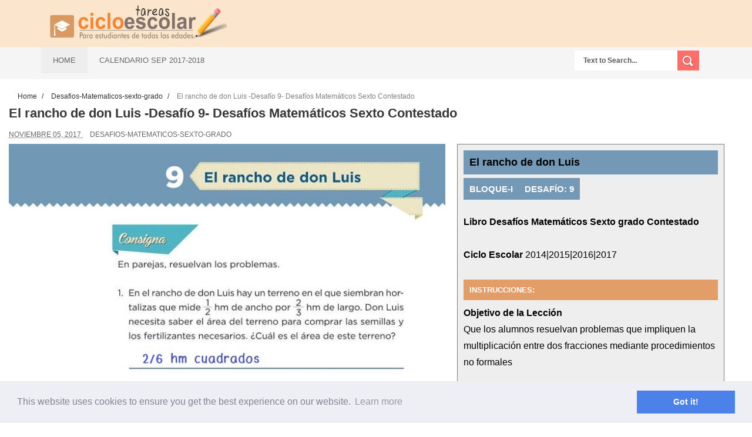

--- FILE ---
content_type: text/html; charset=UTF-8
request_url: https://tareas.cicloescolar.com/2017/11/el-rancho-de-don-luis-desafio-9.html
body_size: 32224
content:
<!DOCTYPE html>
<html dir='ltr' xmlns='http://www.w3.org/1999/xhtml' xmlns:b='http://www.google.com/2005/gml/b' xmlns:data='http://www.google.com/2005/gml/data' xmlns:expr='http://www.google.com/2005/gml/expr'>
<head>
<link href='https://www.blogger.com/static/v1/widgets/335934321-css_bundle_v2.css' rel='stylesheet' type='text/css'/>
<!--[if lt IE 9]> <script src="https://html5shiv.googlecode.com/svn/trunk/html5.js"> </script> <![endif]-->
<meta content='width=device-width,initial-scale=1,minimum-scale=1,maximum-scale=1' name='viewport'/>
<meta content='text/html;charset=UTF-8' https-equiv='Content-Type'/>
<meta content='IE=edge,chrome=1' https-equiv='X-UA-Compatible'/>
<meta content='text/html; charset=UTF-8' http-equiv='Content-Type'/>
<meta content='blogger' name='generator'/>
<link href='https://tareas.cicloescolar.com/favicon.ico' rel='icon' type='image/x-icon'/>
<link href='https://tareas.cicloescolar.com/2017/11/el-rancho-de-don-luis-desafio-9.html' rel='canonical'/>
<link rel="alternate" type="application/atom+xml" title="Tareas CicloEscolar - Atom" href="https://tareas.cicloescolar.com/feeds/posts/default" />
<link rel="alternate" type="application/rss+xml" title="Tareas CicloEscolar - RSS" href="https://tareas.cicloescolar.com/feeds/posts/default?alt=rss" />
<link rel="service.post" type="application/atom+xml" title="Tareas CicloEscolar - Atom" href="https://www.blogger.com/feeds/4982158103099585778/posts/default" />

<link rel="alternate" type="application/atom+xml" title="Tareas CicloEscolar - Atom" href="https://tareas.cicloescolar.com/feeds/6106529281543784045/comments/default" />
<!--Can't find substitution for tag [blog.ieCssRetrofitLinks]-->
<link href='https://blogger.googleusercontent.com/img/b/R29vZ2xl/AVvXsEjMjns277tva6h4UsLrGK3sCEtfGPw6mSOis6mXJXVZ2vAGjBeit5CIrsHQ2ejvIGxBQobUCcRx4qk6kjmNJIxhFkqLFvU4sJiXuyWzRsZHdbsNVyfcyn-tUGkx1Yu_yh1D1Og3wZcJaoM/s1600/el_rancho_de_don_luis_pagina20.jpg' rel='image_src'/>
<meta content='https://tareas.cicloescolar.com/2017/11/el-rancho-de-don-luis-desafio-9.html' property='og:url'/>
<meta content='El rancho de don Luis -Desafío 9- Desafíos Matemáticos Sexto Contestado' property='og:title'/>
<meta content='    El rancho de don Luis  bloque-i Desafío: 9   Libro Desafíos Matemáticos Sexto grado Contestado   Ciclo Escolar  2014|2015|2016|2017    I...' property='og:description'/>
<meta content='https://blogger.googleusercontent.com/img/b/R29vZ2xl/AVvXsEjMjns277tva6h4UsLrGK3sCEtfGPw6mSOis6mXJXVZ2vAGjBeit5CIrsHQ2ejvIGxBQobUCcRx4qk6kjmNJIxhFkqLFvU4sJiXuyWzRsZHdbsNVyfcyn-tUGkx1Yu_yh1D1Og3wZcJaoM/w1200-h630-p-k-no-nu/el_rancho_de_don_luis_pagina20.jpg' property='og:image'/>
<!-- SEO Meta Tag -->
<meta content='El rancho de don Luis -Desafío 9- Desafíos Matemáticos Sexto Contestado' name='keywords'/>
<!-- SEO Title Tag -->
<title>
El rancho de don Luis -Desafío 9- Desafíos Matemáticos Sexto Contestado
        | 
        Tareas CicloEscolar
</title>
<meta content='YOUR_APPLICATION_ID' property='fb:app_id'/>
<link href='https://www.blogger.com/static/v1/widgets/1535467126-widget_css_2_bundle.css' rel='stylesheet' type='text/css'/>

    <style type="text/css"><!-- /* 
    
<style id='page-skin-1' type='text/css'><!--
/*
-----------------------------------------------
Blogger Template Style
Name:        Renovate
Author :     https://www.soratemplates.com
License:     Free Version
----------------------------------------------- */
/* Variable definitions
====================
<Variable name="maincolor" description="Main Color" type="color" default="#F88C00"/>
*/
.book-review {font-size: 14px;
line-height: 1;
border: 1px solid #f1f1f1;
height: auto;
padding: 10px;
min-height: 250px;background-color: #f1f1f1;}
.book-review img{padding:3px;}
html,body,div,span,applet,object,iframe,h1,h2,h3,h4,h5,h6,p,blockquote,pre,a,abbr,acronym,address,big,cite,code,del,dfn,em,img,ins,kbd,q,s,samp,small,strike,strong,sub,sup,tt,var,b,u,i,center,dl,dt,dd,ol,ul,li,fieldset,form,label,legend,table,caption,tbody,tfoot,thead,tr,th,td,article,aside,canvas,details,embed,figure,figcaption,footer,header,hgroup,menu,nav,output,ruby,section,summary,time,mark,audio,video{margin:0;padding:0;border:0;font-size:100%;font:inherit;vertical-align:baseline;}
/* HTML5 display-role reset for older browsers */
article,aside,details,figcaption,figure,footer,header,hgroup,menu,nav,section{display:block;}body{line-height:1;display:block;}*{margin:0;padding:0;}html{display:block;}ol,ul{list-style:none;}blockquote,q{quotes:none;}blockquote:before,blockquote:after,q:before,q:after{content:&#39;&#39;;content:none;}table{border-collapse:collapse;border-spacing:0;}
/* FRAMEWORK */
.navbar,.post-feeds,.feed-links{display:none;
}
.section,.widget{margin:0 0 0 0;padding:0 0 0 0;
}
strong,b{font-weight:bold;
}
cite,em,i{font-style:italic;
}
a:link{color:#ca3c08;text-decoration:none;outline:none;transition:all 0.25s;-moz-transition:all 0.25s;-webkit-transition:all 0.25s;
}
a:visited{color:#ac0404;text-decoration:none;
}
a:hover{color:#ea9629;text-decoration:underline;
}
a img{border:none;border-width:0;outline:none;
}
abbr,acronym{
}
sup,sub{vertical-align:baseline;position:relative;top:-.4em;font-size:86%;
}
sub{top:.4em;}small{font-size:86%;
}
kbd{font-size:80%;border:1px solid #999;padding:2px 5px;border-bottom-width:2px;border-radius:3px;
}
mark{background-color:#ffce00;color:black;
}
p,blockquote,pre,table,figure,hr,form,ol,ul,dl{margin:1.5em 0;
}
hr{height:1px;border:none;background-color:#666;
}
/* heading */
h1,h2,h3,h4,h5,h6{font-weight:bold;line-height:normal;margin:0 0 0.6em;
}
h1{font-size:18px;
}
h2{font-size:16px;
}
h3{font-size:14px;
}
h4{font-size:13px;
}
h5{font-size:13px;
}
h6{font-size:13px;
}
/* list */
ol,ul,dl{margin:.5em 0em .5em 3em
}
ol{list-style:decimal outside
}
ul{list-style:disc outside
}
li{margin:.5em 0
}
dt{font-weight:bold
}
dd{margin:0 0 .5em 2em
}
/* form */
input,button,select,textarea{font:inherit;font-size:100%;line-height:normal;vertical-align:baseline;
}
textarea{display:block;-webkit-box-sizing:border-box;-moz-box-sizing:border-box;box-sizing:border-box;
}
/* code blockquote */
pre,code{font-family:&quot;Courier New&quot;,Courier,Monospace;color:inherit;
}
pre{white-space:pre;word-wrap:normal;overflow:auto;
}
.post-body blockquote {
background: url(https://blogger.googleusercontent.com/img/b/R29vZ2xl/AVvXsEgIPIqSxR6YxIxdd-25Zuf0_1wAEdHw6sf6WkSiLWzjFzROq7mWsifmdOziBav00xjePgXXGZq2WBCqsCnWRliQlzOVfKjRwtUurlKuM0ktGOiW8FbwDWheAwYdx5BsOIlrYBQNTVEyap6n/s50/quote.png) no-repeat scroll left 18px transparent;
font-family: Monaco,Georgia,&quot;
font-size: 18px;
font-style: italic;
line-height: 22px;
margin: 10px 0 20px 10px;
min-height: 60px;
padding: 0 0 0 60px;
}
/* table */
.post-body table[border=&quot;1&quot;] th, .post-body table[border=&quot;1&quot;] td, .post-body table[border=&quot;1&quot;] caption{border:1px solid;padding:.2em .5em;text-align:left;vertical-align:top;
}
.post-body table.tr-caption-container {border:1px solid #e5e5e5;
}
.post-body th{font-weight:bold;
}
.post-body table[border=&quot;1&quot;] caption{border:none;font-style:italic;
}
.post-body table{
}
.post-body td, .post-body th{vertical-align:top;text-align:left;font-size:13px;padding:3px 5px;border:1px solid #e5e5e5;
}
.post-body th{background:#f0f0f0;
}
.post-body table.tr-caption-container td {border:none;padding:8px;
}
.post-body table.tr-caption-container, .post-body table.tr-caption-container img, .post-body img {max-width:100%;height:auto;
}
.post-body td.tr-caption {color:#666;font-size:80%;padding:0px 8px 8px !important;
}
img {
max-width:100%;
height:auto;
border:0;
}
table {
max-width:100%;
}
.clear {
clear:both;
}
.clear:after {
visibility:hidden;
display:block;
font-size:0;
content:" ";
clear:both;
height:0;
}
body#layout .containz {
width: 100%;
}
.column-img {float: left; width:60%;}
.column-inst {float: left;
border: 1px solid gray;
width: 35%;
margin-left: 20px;
padding: 10px;
background-color: #eee;
color: #000;}
.numero-lec-bloque-v,.numero-lec-bloque-iv,.numero-lec-bloque-iii,.numero-lec-bloque-ii,.numero-lec-bloque-i,.bloque-iv, .bloque-iii, .bloque-ii, .bloque-i, .bloque-v {padding: 10px;font-size: 15px;color: #fff;font-weight: 600;text-transform: uppercase;}
.nombre-lec-bloque-v,.nombre-lec-bloque-iv,.nombre-lec-bloque-iii,.nombre-lec-bloque-ii,.nombre-lec-bloque-i{
padding: 10px;
font-size: 18px;
}
.bloque-i{background-color: #7499b6;}
.bloque-ii{background-color: #cf8086;}
.bloque-iii{background-color: #e39d69;}
.bloque-iv{background-color: #e39d69;}
.bloque-v{background-color: #e39d69;}
.numero-lec-bloque-i{background-color: #7499b6;}
.numero-lec-bloque-ii{background-color: #9e7b68;}
.numero-lec-bloque-iii{background-color: #af754a;}
.numero-lec-bloque-iv{background-color: #7499b6;}
.numero-lec-bloque-v{background-color: #7499b6;}
.nombre-lec-bloque-i{background-color: #7499b6;}
.nombre-lec-bloque-ii{background-color: #fce5cd;}
.nombre-lec-bloque-iii{background-color: #7499b6;}
.nombre-lec-bloque-iv{background-color: #7499b6;}
.nombre-lec-bloque-v{background-color: #7499b6;}
.column-inst h4  {font-size: 13px;
text-transform: uppercase;
background-color: #e39d69;
padding: 10px;
color: #fff;
}
body#layout #post-wrapper {
width: 100%;
float: left;
}
body#layout div#main {
width: 100%;
}
body#layout #header-wrapper {
min-height: 0px;
margin-top: 70px;
}
body {
background: #fff none repeat scroll top left;
margin: 0 0 0 0;
padding: 0 0 0 0;
color: #333333;
font: normal normal 13px Arial, sans-serif;
text-align: left;
}
/* outer-wrapper */
#outer-wrapper {
background:#ffffff;
max-width:100%;
margin:0px auto;
overflow:hidden;
}
/* NAVIGATION MENU */
.top-menu {
font:normal normal 12px Arial, sans-serif;
margin:0 auto;
height:43px;
overflow:hidden;
padding: 0 28px;
background-color: #F5F5F5;
}
.top-menu1 {
font:normal normal 12px Arial, sans-serif;
margin:0 auto;
height:43px;
overflow:hidden;
padding: 11px 0px 0;
}
.menubar {
list-style-type:none;
margin:0 0 0 0;
padding:0 0 0 0;
}
.menubar li {
display:block;
float:left;
line-height:38px;
margin:0 0 0 0;
padding:0 0 0 0;
}
.menubar li a {
background: #fff;
color: #E0E0E0;
display: block;
padding: 0 12px;
}
.menubar li a:hover {
background:#FF6F69;
}
ul.socialbar {
height:38px;
margin:0 0 0 0;
padding:0 0;
float:right;
}
ul.socialbar li {
display:inline-block;
list-style-type:none;
float:right;
margin:0 0;
padding:0 0;
border-right:none;
}
/* HEADER WRAPPER */
#header-wrapper {
margin:0 auto;
overflow:hidden;
padding: 0 28px;
background-color:#fce5cd;
}
.header {
float: left;
height: 70px;
margin: 5px 0 5PX;
}
.header h1.title::first-letter {
color: #FF6F69;
}
div#header-inner {
margin-left: 10px;
}
.header h1.title,.header p.title {
font:normal bold 64px Fjalla One, Arial, Helvetica, sans-serif;
margin:0 0 0 0;
text-transform:uppercase;
color: #666;
}
.header .description {
color:#555555;
}
.header a {
color:#333333;
}
.header a:hover {
color:#999;
}
.header img {
display:block;
padding: 1px 0 39px;
}
.header-right {
float: right;
padding: 0;
overflow: hidden;
max-height: 90px;
}
.header-right img {
display:block;
}
#nav {
font: normal bold 12px Arial, sans-serif;
text-transform: uppercase;
height: 55px;
line-height: 55px;
background: #f5f5f5;
min-height: 55px;
width: 100%;
float: none;
display: block;
}
.parent:hover {background-color: #ddd;}
.active {background-color: #eee;}
.menubar2 {
list-style: none;
margin:0 0 0 0;
*zoom: 1;
float:left;
}
.menubar2:before,
.menubar2:after {
content: " ";
display: table;
}
.menubar2:after {
clear: both;
}
.menubar2 ul {
list-style: none;
margin:0 0 0 0;
width:12em;
}
.menubar2 a {
display:block;
padding:0 20px;
}
.menubar2 li {
position: relative;
margin:0 0;
}
.menubar2 > li {
float: left;
}
.menubar2 > li > a {
display: block;
height: 45px;
line-height: 45px;
color: #000;
/* margin: 0 4px; */
font-family: OpenSansRegular;
font-size: 13px;
font-style: normal;
font-variant: normal;
font-weight: normal;
letter-spacing: 0em;
text-decoration: none;
text-transform: uppercase;
/* display: inline-block; */
color: #666;
font-family: sans-serif;
}
.menubar2 li ul {
background: #fff;
display:block;
position:absolute;
left:0;
z-index:10;
visibility:hidden;
opacity:0;
-webkit-transition:all .25s ease-out;
-moz-transition:all .25s ease-out;
-ms-transition:all .25s ease-out;
-o-transition:all .25s ease-out;
transition:all .25s ease-out;
}
.menubar2 li li ul {
left:100%;
top:-1px;
}
.menubar2 > li.hover > ul {
visibility:visible;
opacity:10;
}
.menubar2 li li.hover ul {
visibility:visible;
opacity:10;
}
.menubar2 li li a {
display: block;
color: #666;
font-family: sans-serif;
position: relative;
z-index: 100;
line-height: 32px;
}
.menubar2 li li a:hover {
color:#878787;
}
.menubar2 li li li a {
color: #e0dfdf;
font-family: 'Droid Sans', sans-serif;
text-shadow: 0 1px 1px #4B4B4B;
z-index:20;
}
i.fa.fa-home {
font-size: 25px;
padding: 12px 5px;
}
/* CONTENT WRAPPER */
#content-wrapper {
margin: 0 auto;
padding: 15px 15px 0;
word-wrap:break-word;
}
div#featured-posts-section {
max-height: 342px;
overflow: hidden;
}
.largebanner {
background:#fff;
border-right:1px solid #e5e5e5;
border-bottom:1px solid #e5e5e5;
border-left:1px solid #e5e5e5;
}
.largebanner .widget {
padding:15px 14px;
overflow:hidden;
}
.largebanner img, .largebanner iframe{
display:block;
max-width:100%;
border:none;
overflow:hidden;
}
/* POST WRAPPER */
#post-wrapper {
float:left;
width:82%;
margin:0 0 10px;
}
.breadcrumbs {font-size: 90%;margin-bottom: 5px;margin-top: 1px;padding: 5px;}
.breadcrumbs > span {padding: 10px 5px 10px 10px;}
.breadcrumbs > span:last-child {color: #808080;}
.breadcrumbs a {color: #333333;}
.post {
padding-bottom: 10px;
border-bottom: 7px solid #f2f2f2;
}
.exerp {
font-size:14px;
line-height: 20px;
}
.post-body {
display: block;
margin: 0 0 0 0;
font-size: 16px;
line-height: 28px;
color: #585858;
}
h2.post-title, h1.post-title {
font-family: "Raleway",Helvetica,Arial,sans-serif;
font-size: 18px;
line-height: 22px;
font-weight: 500;
color: #222;
margin: 0 0 15px 0;
font-family: sans-serif;
font-weight: 700;
margin-bottom: 10px;
}
h2.post-title a, h1.post-title a, h2.post-title, h1.post-title {
color:#383838;
}
h2.post-title a:hover, h1.post-title a:hover {
color:#F88C00;
}
.img-thumbnail {
background:#fbfbfb url(https://blogger.googleusercontent.com/img/b/R29vZ2xl/AVvXsEgSjNf8eLnRcHWLJO7RDk6PGHcgVla3Ec1cjm_F5VPU8To2ubXqh_2ofZ6Uxaug_juxCfhrgMHqvVZxjjWhfXmi27Ap11HzQNYM6JKhi84tQuyYJUmv0ptVywZicCMle6I908PPtybxNXdS/w200-c-h140/no-image.png) no-repeat center center;
position:relative;
float:left;
width:160px;
margin:0 20px 0 0;
}
.img-thumbnail img {
width:260px;
height:220px;
object-fit: cover;
}
span.rollover {
}
span.rollover:before {
content:"";
position: absolute;
width:24px;
height:24px;
margin:-12px;
top:50%;
left:50%;
}
span.rollover:hover {
opacity: .7;
-o-transition:all 1s;
-moz-transition:all 1s;
-webkit-transition:all 1s;
}
.post-info {
padding: 5px 0;
color: #aaa !important;
margin: 0px 0 0px 0;
font-size: 12px;
font-weight: 400;
line-height: 21px;
color: #c4c4c4;
text-transform: uppercase;
}
.post-info a {
color:#666666;
}
.author-info, .time-info, .comment-info, .label-info, .review-info {
margin-right:12px;
display:inline;
}
a.readmore {
display: inline-block;
margin: 15px 0 0;
background-color: #ffffff;
/* border: 1px solid #dddddd; */
padding: 0px 10px;
line-height: 26px;
color: #FFFFFF;
font-size: 15px;
/* font-weight: bold; */
text-transform: uppercase;
margin: 0;
padding: 7px 22px 7px 22px;
-webkit-border-radius: 3px;
-moz-border-radius: 3px;
border-radius: 3px;
background: #FF6F69;
margin-top: 20px;
}
/* Page Navigation */
.pagenavi {
clear: both;
margin: 40px 0 10px;
text-align: center;
font-size: 14px;
font-weight: bold;
padding: 0px;
text-transform: uppercase;
border-bottom: 5px solid #F5f5f5;
border-top: 5px solid #F5f5f5;
}
.pagenavi span,.pagenavi a {
padding: 6px 20px 6px 15px;
margin-right:3px;
display:inline-block;
color:#666;
float: left;
border-right: 3px solid #f5f5f5;
background-color:$(readmore.background.color);
border: 1px solid $(readmore.border.color);
}
.pagenavi .current, .pagenavi .pages, .pagenavi a:hover {
border: 1px solid $(readmore.hover.color);
}
.pagenavi .pages {
display:none;
}
/* SIDEBAR WRAPPER */
#sidebar-wrapper {
float:left;
width:35%;
}
.sidebar-container {
padding:0px 0;
}
.sidebar h2, .panel h2 {
display: block;
line-height: 22px;
padding: 0 0 13px 0px;
margin: 6px 0 5px 0;
border-bottom: 3px #F88C00 solid;
color: #222;
text-transform: uppercase;
position: relative;
font-size: 16px;
font-family: sans-serif;
font-weight: 600;
}
#sidebar1 h2 span,#sidebar h2 span{
}
.sidebar h2 span {
padding-bottom: 11px;
border-bottom: 3px #444 solid;
}
#bottombar h2 span {
border-bottom: 2px solid #F88C00;
bottom: -2px;
padding: 6px;
color: #666;
}
.sidebar h2:after, .panel h2:after {
content: " ";
width:90px;
height: 0px;
position: absolute;
left: 0;
bottom: -2px;
}
.sidebar .widget {
margin:30px 0 15px;
border: 1px solid #e5e5e5;
padding: 30px;
}
.sidebar ul, .sidebar ol {
list-style-type:none;
margin:0 0 0 0;
padding:0 0 0 0;
}
.sidebar li {
margin:5px 0;
padding:0 0 0 0;
}
/* Recent Post */
.recent-post-title {
margin:0 0 15px;
padding:0;
position:relative;
}
div.recent-post-title:after {
}
.containz {
width: 100%;
margin: 0 auto;
}
.recent-post-title h2 {
display: block;
font-family: 'Raleway',sans-serif;
font-weight: 500;
font-size: 24px;
line-height: 24px;
padding: 0 0 13px 0px;
margin: 6px 0 5px 0;
border-bottom: 3px #F88C00 solid;
color: #222;
}
.recent-post-title h2 span{padding-bottom: 11px;
border-bottom: 3px #444 solid;}
.recent-post-title h2 a {
color:#474747;
}
.stylebox {
float:left;
width:50%;
margin:0 0;
}
.stylebox .widget {
padding:0 15px 15px 0;
}
.stylebox .widget-content {
background:#ffffff;
}
.stylebox ul {
list-style-type:none;
margin:0 0 0 0;
padding:0 0 0 0;
}
.stylebox1 {
float:left;
width:98%;
margin:0 0;
}
.stylebox1 .widget {
padding:0 0px 15px 0;
}
.stylebox1 .widget-content {
background:#ffffff;
}
.stylebox1  ul {
list-style-type:none;
margin:0 0 0 0;
padding:0 0 0 0;
}
/* Recent Post */
ul.xpose_thumbs {
margin:0 0 0 0;
}
ul.xpose_thumbs li {
font-size:12px;
min-height:68px;
margin:0 0 8px;
padding:0 0 8px;
border-bottom:1px dotted #e5e5e5;
}
ul.xpose_thumbs .xpose_thumb {
position:relative;
background:#fbfbfb;
margin:3px 0 10px 0;
width:100%;
height:50px;
padding-bottom:46%;
overflow:hidden;
}
ul.xpose_thumbs .xpose_thumb img {
height:auto;
width:100%;
}
ul.xpose_thumbs1 {
margin:0 0 0 0;
width:65%;
float:left;
}
ul.xpose_thumbs1 li {
font-size:12px;
min-height:68px;
margin:0 0 8px;
padding:0 0 8px;
border-bottom:1px dotted #e5e5e5;
}
ul.xpose_thumbs1 .xpose_thumb {
position:relative;
background:#fbfbfb;
margin:3px 0 10px 0;
width:100%;
height:62px;
padding-bottom:46%;
overflow:hidden;
}
ul.xpose_thumbs1 .xpose_thumb img {
height:auto;
width:100%;
}
ul.xpose_thumbs2 {
font-size:13px;
}
ul.xpose_thumbs2 li {
padding:0 0;
min-height:106px;
font-size:11px;
margin: 0 0 8px;
padding: 0 0 8px;
border-bottom:1px dotted #e5e5e5;
}
ul.xpose_thumbs2 .xpose_thumb2 {
background:#fbfbfb;
float:left;
margin:3px 8px 0 0;
height:100px;
width:100px;
}
ul.xpose_thumbs2 .xpose_thumb2 img {
height:100px;
width:100px;
}
span.xpose_title {
font-family: "Raleway",Helvetica,Arial,sans-serif;
font-size: 22px;
line-height: 24px;
font-weight: 500;
color: #222;
margin: 0 0 15px 0;
}
span.xpose_title2 {
font-size:16px;
}
span.xpose_title_big {
font-family: "Raleway",Helvetica,Arial,sans-serif;
font-size: 36px;
line-height: 40px;
font-weight: 400;
color: #222;
margin: 0 0 30px 0;
}
span.xpose_title22 {
font-size: 18px;
line-height: 24px;
font-weight: 500;
color: #222;
margin: 0 0 0 0;
}
span.rp_summary {
display: block;
margin: 0 0 0 0;
font-size: 16px;
line-height: 28px;
color: #585858;
}
span.xpose_meta {
display: block;
font-size: 11px;
color: #aaa;
color: #aaa !important;
margin: 0px 0 0px 0;
font-size: 13px;
font-weight: 400;
line-height: 21px;
text-transform: uppercase;
}
span.xpose_meta a {
color: #aaa !important;
display: inline-block;
margin: 10px 0 10px 0;
font-size: 13px;
font-weight: 400;
line-height: 21px;
color: #c4c4c4;
text-transform: uppercase;
}
span.xpose_meta_date, span.xpose_meta_comment, span.xpose_meta_more  {
display:inline-block;
margin-right:8px;
}
span.xpose_meta_date:before {
content: "\f073";
font-family: FontAwesome;
font-style: normal;
font-weight: normal;
text-decoration: inherit;
padding-right:4px;
}
span.xpose_meta_comment:before  {
content: "\f086";
font-family: FontAwesome;
font-style: normal;
font-weight: normal;
text-decoration: inherit;
padding-right:4px;
}
span.xpose_meta_more:before {
content: "\f0a9";
font-family: FontAwesome;
font-style: normal;
font-weight: normal;
text-decoration: inherit;
padding-right:4px;
}
ul.xpose_thumbs2 li a:hover, ul.xpose_thumbs li a:hover {
color:#F88C00;
}
ul.xpose_thumbs22 {
font-size:13px;
width:32%;
float:right;
}
ul.xpose_thumbs22 li {
padding:0 0;
min-height:66px;
font-size:11px;
margin: 0 0 8px;
padding: 0 0 3px;
border-bottom:1px dotted #e5e5e5;
}
ul.xpose_thumbs22 .xpose_thumb2 {
background: #fbfbfb;
float: left;
margin: 3px 8px 6px 0;
height: 140px;
width: 245px;
}
ul.xpose_thumbs22 .xpose_thumb2 img {
height:140px;
width:245px;
}
span.xpose_title {
font-family: "Raleway",Helvetica,Arial,sans-serif;
font-size: 22px;
line-height: 24px;
font-weight: 500;
color: #222;
margin: 0 0 15px 0;
}
span.xpose_title2 {
font-size:16px;
}
span.rp_summary {
display: block;
margin: 0 0 0 0;
font-size: 16px;
line-height: 28px;
color: #585858;
}
span.xpose_meta {
display: block;
font-size: 11px;
color: #aaa;
color: #aaa !important;
margin: 0px 0 0px 0;
font-size: 13px;
font-weight: 400;
line-height: 21px;
text-transform: uppercase;
}
span.xpose_meta a {
color: #aaa !important;
display: inline-block;
margin: 10px 0 10px 0;
font-size: 13px;
font-weight: 400;
line-height: 21px;
color: #c4c4c4;
text-transform: uppercase;
}
span.xpose_meta_date, span.xpose_meta_comment, span.xpose_meta_more  {
display:inline-block;
margin-right:8px;
}
span.xpose_meta_date:before {
content: "\f073";
font-family: FontAwesome;
font-style: normal;
font-weight: normal;
text-decoration: inherit;
padding-right:4px;
}
span.xpose_meta_comment:before  {
content: "\f086";
font-family: FontAwesome;
font-style: normal;
font-weight: normal;
text-decoration: inherit;
padding-right:4px;
}
span.xpose_meta_more:before {
content: "\f0a9";
font-family: FontAwesome;
font-style: normal;
font-weight: normal;
text-decoration: inherit;
padding-right:4px;
}
ul.xpose_thumbs22 li a:hover, ul.xpose_thumbs li a:hover {
color:#F88C00;
}
/* BOTTOMBAR */
#bottombar {
background:#fff;
overflow:hidden;
margin:45px auto 0;
padding:45px 28px;
color:#dddddd;
background-image: url("https://blogger.googleusercontent.com/img/b/R29vZ2xl/AVvXsEiH8yrC9O-QvJ8rfF8RTG2i6n-5BqAeVi8o9tHDDbmp55xAOth2vOPVsJx1BsteT1JYc7YXWHnlRp53n8H2xbgfL_F5_Z56OnvANwuzCFnTcwIjrDFNHcFJAP_qWQbFnoJck5vY8UfG2Nc/s1600/border.png");
background-repeat: repeat-x;
background-position: left top;
border-bottom: 10px solid #f5f5f5;
}
#bottombar .left {
float:left;
width:34%;
}
#bottombar .center {
float:left;
width:34%;
}
#bottombar .right {
float:right;
width:32%;
}
#bottombar .left .widget, #bottombar .center .widget {
margin:0 15px 15px 0;
}
#bottombar .right .widget {
margin:0 0 15px 0;
}
#bottombar h2 {
font:normal bold 13px Arial, sans-serif;
margin:0 0 10px 0;
padding:6px 0;
text-transform:uppercase;
position:relative;
border-bottom: 2px solid #696969;
color:#666;
padding-bottom: 15px;
margin-bottom: 20px;
border-bottom: 2px solid #f5f5f5;
text-transform: uppercase;
position: relative;
font-size: 20px;
font-family: sans-serif;
}
#bottombar ul, #bottombar ol {
list-style-type:none;
margin:0 0 0 0;
padding:0 0 0 0;
}
#bottombar li {
margin:5px 0;
padding:0 0 0 0;
}
#bottombar ul li:before {
color:#eeeeee !important;
}
#bottombar a {
color:#dddddd;
}
#bottombar a:hover {
color:#666;
}
/* FOOTER */
#footer-wrapper {
background:#fff;
margin:0 auto;
padding:8px 20px;
overflow:hidden;
color:#eeeeee;
font-size:12px;
}
.footer-left {
float:left;
margin:10px;
margin-top: 32px;
color: #626262;
}
.footer-right {
float:right;
margin:10px;
color: #949494;
}
#footer-wrapper a {
color:#646464;
}
#footer-wrapper a:hover {
color:#ffffff;
}
/* CUSTOM WIDGET */
.widget ul {
line-height:1.4em;
}
/* Tab Menu */
.set, .panel {
margin: 0 0;
}
.tabs .panel {
padding:0 0;
}
.tabs-menu {
border-bottom:3px solid #E73138;
padding: 0 0;
margin:0 0;
}
.tabs-menu li {
font:normal bold 12px Arial, sans-serif;
display: inline-block;
*display: inline;
zoom: 1;
margin: 0 3px 0 0;
padding:10px;
background:#fff;
border:1px solid #e5e5e5;
border-bottom:none !important;
color:#333333;
cursor:pointer;
position:relative;
}
.tabs-menu .active-tab {
background:#E73138;
border:1px solid #E73138;
border-bottom:none !important;
color:#fff;
}
.tabs-content {
padding:10px 0;
}
.tabs-content .widget li {
float:none !important;
margin:5px 0;
}
.tabs-content .widget ul {
overflow:visible;
}
/* Custom CSS for Blogger Popular Post Widget */
.PopularPosts ul,
.PopularPosts li,
.PopularPosts li img,
.PopularPosts li a,
.PopularPosts li a img {
margin:0 0;
padding:0 0;
list-style:none;
border:none;
background:none;
outline:none;
}
.PopularPosts ul {
margin:.5em 0;
list-style:none;
color:black;
counter-reset:num;
}
.PopularPosts ul li img {
display: block;
margin: 0 1em 0 0;
width: 75px;
height: 75px;
border-radius: 50%;
float: left;
}
.PopularPosts ul li {
margin:0 10% .4em 0 !important;
padding:.5em 0 .5em 0 !important;
counter-increment:num;
position:relative;
}
.PopularPosts ul li:before,
.PopularPosts ul li .item-title a, .PopularPosts ul li a {
font-weight:bold;
color:#3a3a3a !important;
text-decoration:none;
}
.PopularPosts .item-title {
padding-bottom: .2em;
padding-top: 8px;
padding-left: 0px;
}
/* Set color and level */
.PopularPosts ul li {margin-right:1% !important}
.PopularPosts .item-thumbnail {
margin:0 0 0 0;
}
.PopularPosts .item-snippet {
font-size:11.5px;
color: #5C5C5C;
}
.profile-img{
display:inline;
opaciry:10;
margin:0 6px 3px 0;
}
/* back to top */
#back-to-top {
background:#353738;
color:#ffffff;
padding:8px 10px;
font-size:24px;
border: 1px solid #4b4b4b;
}
.back-to-top {
position:fixed !important;
position:absolute;
bottom:20px;
right:20px;
z-index:999;
}
/* ==== Related Post Widget Start ==== */
#related-posts h2 > span{
border-bottom: 2px solid #F88C00;
bottom: -2px;
padding: 4px 10px;
}
#related-posts{
float:left;
width:100%;
margin-bottom:40px;
}
#related-posts h2{
border-bottom: 2px solid #eee;
padding: 4px 0;
font: normal normal 18px Oswald;
text-transform: uppercase;
font: normal bold 12px Arial, sans-serif;
text-align: left;
color: #474747;
margin-bottom: 5px;
}
#related-posts .related_img {
padding:0px;
width:251px;
height:160px;
}
#related-posts .related_img:hover{
opacity:.7;
filter:alpha(opacity=70);
-moz-opacity:.7;
-khtml-opacity:.7;
}
/* share buttons */
.share-buttons-box {
height: 67px;
background: url(https://blogger.googleusercontent.com/img/b/R29vZ2xl/AVvXsEioHj9mqp9-SDE8b09saPhYtpd2NCHvGlEF5GYb3VQhpe1PwfQj3To9-NwaIYKBZ7RCV5xRcI2QKvV00pLX1S_W5VTeinbqhzo88AYTh9G8fpUKq3nqKlPk838Mvw4RCHYCcTuTpQrMWG_a/s1600/share.png) no-repeat 330px 10px;
margin:20px 0 15px;
overflow:hidden;
}
.share-buttons {
margin:0 0;
height:67px;
float:left;
}
.share-buttons .share {
float:left;
margin-right:10px;
display:inline-block;
}
/* error and search */
.status-msg-wrap {
font-size:120%;
font-weight:bold;
width:100%;
margin:20px auto;
}
.status-msg-body {
padding:20px 2%;
width:96%;
}
.status-msg-border {
border:1px solid #e5e5e5;
opacity:10;
width:auto;
}
.status-msg-bg {
background-color:#ffffff;
}
.status-msg-hidden {
padding:20px 2%;
}
#ArchiveList ul li:before {
content:"" !important;
padding-right:0px !important;
}
/* facebook comments */
.fb-comments{width: 100% !important;}
.fb-comments iframe[style]{width: 100% !important;}
.fb-like-box{width: 100% !important;}
.fb-like-box iframe[style]{width: 100% !important;}
.fb-comments span{width: 100% !important;}
.fb-comments iframe span[style]{width: 100% !important;}
.fb-like-box span{width: 100% !important;}
.fb-like-box iframe span[style]{width: 100% !important;
}
.rich-snippet {
padding:10px;
margin:15px 0 0;
border:3px solid #eee;
font-size:12px;
}
/*-------sidebar----------------*/
.sidebar-narrow{margin:0}
#sidebar-narrow .widget{margin-bottom:30px;}
#sidebar-narrow{float:right;width:160px;margin-right: 14px;
border-right: 1px solid #eaeaea;
border-left: 1px solid #eaeaea;
padding: 16px 10px 0 15px;}
div#main {
width: 99%;
}
div#mywrapper {
width: 76%;
}
#sidebartab {
margin-bottom: 15px;
margin-top: -20px;
}
.tab-widget-menu {
height: 46px;
margin: 0;
padding: 8px 0 0 2px;
}
#sidebartab .widget {
margin-bottom: 0;
padding-bottom: 0;
}
#sidebartab .h2title {
display: none;
}
#sidebartab .h2titlesmall {
display: none;
}
#sidebartab .widget-content {
box-shadow: none;
-moz-box-shadow: none;
-webkit-box-shadow: none;
border: 0;
}
.tab-widget-menu ul, .tab-widget-menu li {
list-style: none;
padding: 0;
margin: 0;
}
.tab-widget-menu li {
background: #333;
bottom: -2px;
color: #FFF;
cursor: pointer;
float: left;
height: 38px;
line-height: 38px;
margin: -2px 0px 0 0px;
padding: 0;
position: relative;
text-align: center;
width: 33.3%;
z-index: 2;
}
.tab-widget-menu li.selected {
background: #F88C00;
border-width: 1px 1px 3px;
color: #FFF;
margin-top: -2px;
}
#sidebartab .h2title, #sidebartab h2 {
display: none;
}
#sidebartab .h2titlesmall, #sidebartab h2 {
display: none;
}
#sidebartab .widget-content img {
padding: 2px;
border: 1px solid lightGrey;
width: 100px;
height: 100px;
}
#sidebartab .popular-posts li {
border-bottom: 1px solid #E9E9E9;
overflow: hidden;
padding: 10px 0;
}
.PopularPosts img:hover, #sidebartab .widget-content img:hover {
-khtml-opacity: 0.4;
-moz-opacity: 0.4;
opacity: 0.4;
}
#sidebarlab .sidebar li a:hover {
color: #fff;
background: #222;
}
.PopularPosts a {font-weight:bold;}
.tagcloud a {
background: #e4e4e4;
color: #888;
display: block;
float: left;
font-size: 14px!important;
line-height: 12px;
margin: 0 2px 2px 0;
padding: 12px 17px;
}
.tagcloud a:link {
color: #888;
}
.tagcloud a:hover {
background: #F88C00;
color: #fff;
}
.tagcloud1 a {
background: #FF6F69;
color: #FFF!important;
display: block;
float: left;
font-size: 14px!important;
line-height: 12px;
margin: 0 2px 2px 0;
padding: 12px 17px;
}
.tagcloud1 a:link {
color: #888;
}
.tagcloud1 a:hover {
background: #666;
color: #fff;
}
.showpageArea a {
clear:both;
margin:-5px 0 10px;
text-align:center;
font-size:11px;
font-weight:bold;
text-transform:uppercase;
}
.showpageNum a {
padding:6px 10px;
margin-right:3px;
display:inline-block;
color:#333333;
background-color:#ffffff;
border: 1px solid #dddddd;
}
.showpageNum a:hover {
border: 1px solid #aaaaaa;
}
.showpagePoint {
padding:6px 10px;
margin-right:3px;
display:inline-block;
color:#333333;
background-color:#ffffff;
border: 1px solid #aaaaaa;
}
.showpageOf {
display:none;
}
.showpage a {
padding:6px 10px;
margin-right:3px;
display:inline-block;
color:#333333;
background-color:#ffffff;
border: 1px solid #dddddd;
}
.showpage a:hover {
border: 1px solid #aaaaaa;
}
.showpageNum a:link,.showpage a:link {
text-decoration:none;
color:#666;
}
.button {
text-align: center;
width: 100%;
margin: 10px 0;
padding: 0;
font-size: 14px;
font-family: 'Tahoma', Geneva, Sans-serif;
color: #fff;
margin-left: 0em !important;
}
.button ul {
margin: 0;
padding: 0;
}
.button li {
display: inline-block;
margin: 10px 0;
padding: 0;
}
#Attribution1 {
height:0px;
visibility:hidden;
display:none
}
.author-avatar img{border:1px solid #ccc;padding:4px;background:#fff;float:left;margin:0 10px 5px 0;border:50%;box-shadow:0 0 3px 0 #b5b5b5;-moz-box-shadow:0 0 3px 0 #b5b5b5;-webkit-box-shadow:0 0 3px 0 #b5b5b5}
#author-box h3 {
padding-bottom: 5px;
border-bottom: 4px solid #333;
font-size: 18px;
color:#222;
font-family: Oswald,arial,Georgia,serif;
}
.share-post {
font-size: 13px;
margin-top: 15px;
}
.share-post li {
float: left;
}
.share-post a {
display: block;
margin-right: 10px;
text-indent: -9999px;
margin-left: 12px;
background: url(https://blogger.googleusercontent.com/img/b/R29vZ2xl/AVvXsEgBmRXNmBzXpxV0GQo7vjUYdw81UQKkBQUBi80SwkZh8UQuQDRgirYVl_EctQb7CoHIHE2BA02Da2mBZhRUYmt2KA31uE3QcA8W4gwgIA_5Fw86VQHmjysByO5cR9Xf8F6Mg8Iwr_BwGZE/s1600/single-share.png) no-repeat;
-webkit-transition: opacity .2s;
-moz-transition: opacity .2s;
-o-transition: opacity .2s;
transition: opacity .2s;
}
.share-post a:hover {
opacity: .7;
}
.share-post
.facebook a {
width: 7px;
}
.share-post
.twitter a {
width: 18px;
background-position: -47px 0;
}
.share-post
.google a {
width: 14px;
background-position: -105px 0;
}
.share-post
.pinterest a {
width: 11px;
background-position: -159px 1px;
}
/*** Share Post Styling ***/
#share-post {
width: 100%;
overflow: hidden;
margin-top: 20px;
}
#share-post a {
display: block;
height: 32px;
line-height: 32px;
color: #fff;
float: left;
padding-right: 10px;
margin-right: 10px;
margin-bottom: 25px;
}
#share-post
.facebook {
background-color: #436FC9;
}
#share-post
.twitter {
background-color: #40BEF4;
}
#share-post
.google {
background-color: #EC5F4A;
}
#share-post
span {
display: block;
width: 32px;
height: 32px;
float: left;
margin-right: 10px;
background: url(https://blogger.googleusercontent.com/img/b/R29vZ2xl/AVvXsEgBmRXNmBzXpxV0GQo7vjUYdw81UQKkBQUBi80SwkZh8UQuQDRgirYVl_EctQb7CoHIHE2BA02Da2mBZhRUYmt2KA31uE3QcA8W4gwgIA_5Fw86VQHmjysByO5cR9Xf8F6Mg8Iwr_BwGZE/s1600/single-share.png) no-repeat;
}
#share-post
.facebook span {
background-color: #3967C6;
}
#share-post
.twitter span {
background-color: #26B5F2;
background-position: -72px 0;
}
#share-post
.google span {
background-color: #E94D36;
background-position: -144px 0;
}
/* Search Box
----------------------------------------------- */
#searchformfix
{
float:right;
overflow:hidden;
position:relative;
margin-right: 20px;
margin-top: 6px;
}
#searchform
{
margin:0px 0 0;
padding:0;
}
#searchform fieldset
{
padding:0;
border:none;
margin:0;
}
#searchform input[type="text"]{
background:#fff; border:none;
float:left; padding:0px 10px 0px 15px;
margin:0px; width:150px; height:34px;
line-height:34px;
transition:all 600ms cubic-bezier(0.215,0.61,0.355,1) 0s;
-moz-transition:all 300ms cubic-bezier(0.215,0.61,0.355,1) 0s;
-webkit-transition:all 600ms cubic-bezier(0.215,0.61,0.355,1) 0s;
-o-transition:all 600ms cubic-bezier(0.215,0.61,0.355,1) 0s; color:#585858}
#searchform input[type=text]:hover,#searchform input[type=text]:focus
{
width:200px;
}
#searchform input[type=submit]
{
background:url(https://blogger.googleusercontent.com/img/b/R29vZ2xl/AVvXsEjktL6YVRihAYHVYVJYRGzcwp5_xe0xjW6iGiaXv9DN5Lk02BhmnAZVSMKvtFGpwyMvL3Nue82fkRwTETtg1v7DA58EcwcrmPd9BiSSZ5WX0kjpBPupJssZeAXwz95JGJy151eUBg0sJ8Mm/s1600/icon-search.png) center 9px no-repeat;
cursor:pointer;
margin:0;
padding:0;
width:37px;
height:34px;
line-height:34px;
background-color: #FF6F69;
border: none;
}
input[type=submit]
{
padding:4px 17px;
color:#ffffcolor:#585858;
text-transform:uppercase;
border:none;
font-size:20px;
background:url(gradient.png) bottom repeat-x;
cursor:pointer;
margin-top:10px;
float:left;
overflow:visible;
transition:all .3s linear;
-moz-transition:all .3s linear;
-o-transition:all .3s linear;
-webkit-transition:all .3s linear;
}
#searchform input[type=submit]:hover
{
background-color:#333;
}
.selectnav {
display:none;
}
/*---Flicker Image Gallery-----*/
.flickr_plugin {
width: 100%;
}
.flickr_badge_image {
float: left;
height: 75px;
margin: 8px 5px 0px 5px;
width: 75px;
}
.flickr_badge_image a {
display: block;
}
.flickr_badge_image a img {
display: block;
width: 100%;
height: auto;
-webkit-transition: opacity 100ms linear;
-moz-transition: opacity 100ms linear;
-ms-transition: opacity 100ms linear;
-o-transition: opacity 100ms linear;
transition: opacity 100ms linear;
}
.flickr_badge_image a img:hover {
opacity: .5;
}
div#act {
display: none;
}
#sidebar-narrow .list-label-widget-content li:before {
content: "\f013";
font-family: fontawesome;
margin-right: 5px;
}
#sidebar-narrow .list-label-widget-content li {
display: block;
padding: 0 0 8px 0;
position: relative;
}
#sidebar-narrow .list-label-widget-content li a {
color: #555555;
font-size: 13px;
font-weight: normal;
}
#sidebar-narrow .list-label-widget-content li a:first-child {
text-transform: capitalize;
}
#sidebar-narrow .list-label-widget-content li a:hover {
text-decoration: underline;
}
#sidebar-narrow .list-label-widget-content li span:last-child {
color: #949494;
font-size: 12px;
font-weight: bold;
position: absolute;
right: 0;
top: 0;
}
#sidebar-narrow .list-label-widget-content li:hover span:last-child {
text-decoration: underline;
}
/***** Social link*****/
ul.socialbar li,ul.socialbar li{
float: left;
margin-right: 0px;
margin-bottom:0px;
padding: 0px;
display:block;
width: auto;
}
ul.socialbar li a, ul.socialbar li a, a.soc-follow {
display: block;
float: left;
margin: 0;
padding: 0;
width: 40px;
height: 43px;
margin-bottom:2px;
text-indent: -9999px;
-webkit-transition: all 0.3s ease 0s;
-moz-transition: all 0.3s ease 0s;
-ms-transition: all 0.3s ease 0s;
-o-transition: all 0.3s ease 0s;
transition: all 0.3s ease 0s;
}
a.soc-follow.dribbble {
background: url(https://blogger.googleusercontent.com/img/b/R29vZ2xl/AVvXsEiqSXGNxNB9GQKETdsQX4qKPOct1ynjaB-eUK4MkGUAhS9nbF6Ed9uB-wec51PQiFYvUYC2g2zvr0CNkAoqStzonwl7EWszSgpZAE2ht1ZPEnlKy76otetBjlje-85VG3G_FWWSjLs-x_E/s1600/dribbble.png) no-repeat 0 0;
}
a.soc-follow.dribbble:hover {
background-color: #ef5b92;
}
a.soc-follow.facebook {
background: url(https://blogger.googleusercontent.com/img/b/R29vZ2xl/AVvXsEgojZDvFHPE6QB1iy-SmR470Ds9lx75qoObe16U63Y9qGv7rN2Bd48b6gQpQKi7beiUZ4Q8FUJst8Pr94EIBGsizaxaHr4AWsduz0kGoTkpt2ST0PobLw_3pxi46KA6G_5nCi7YHWtvA2k/s1600/facebook.png) no-repeat 0 0;
}
a.soc-follow.facebook:hover{
background-color: #3b5998;
}
a.soc-follow.flickrs {
background: url(https://blogger.googleusercontent.com/img/b/R29vZ2xl/AVvXsEjfLKsQ0IN650SvMo8diWQp3lO3V1Je2907RJzLkOlEeJP2C3ALBmH_HSAryMG2trbrw3Su3cZtJtrJ0lcRSKFUA8wRhk_6ijl__z4ZGYRJ1BItyeGj67G5N5CUsNpGS3mtvW0Y50tsVq8/s1600/flickr.png) no-repeat 0 0;
}
a.soc-follow.flickrs:hover {
background-color: #f1628b;
}
a.soc-follow.googleplus {
background: url(https://blogger.googleusercontent.com/img/b/R29vZ2xl/AVvXsEh9BflRpgrEsbRvwHamfSAA5NOIh7cv1l1pYBN1O2t27yakAO3gzo2HnsupQRauCFg2ctBakCohNZTb-HLT5YjQ2sM94MdkosXFx8XnpHdo9Trv-qsBZt2GSgqztcUdW6bfcYA_z5GYWtk/s1600/googleplus.png) no-repeat 0 0;
}
a.soc-follow.googleplus:hover {
background-color: #d94a39;
}
a.soc-follow.linkedin {
background: url(https://blogger.googleusercontent.com/img/b/R29vZ2xl/AVvXsEj-D61lgVhxL7UAud3RUB_cDqe6ZZ-pD4couUe2uOyQfFzrV3GsHxDmdbNzvH8OEJY9OIPq7BR3cHHbZF6qzHtVA0CLZwfdv62N_c2VFWaIA9cKBy8MkNBXTojmAJN4BEMfRaG2sGenFNI/s1600/linkedin.png) no-repeat 0 0;
}
a.soc-follow.linkedin:hover {
background-color: #71b2d0;
}
a.soc-follow.twitter {
background: url(https://blogger.googleusercontent.com/img/b/R29vZ2xl/AVvXsEjMPkbhtkMHJlif-zyADjFb4eWyA__iKTSlRqIJh5jEZNBsYKPzz4dwVUbIPKNdP3E9Tal5he4IvbTqOcDjpi_CX9VW-TVQf8fXzOgHK8uZZQeZUrR2R07AFFLYvzgYrsVMXs81kd5Ilvw/s1600/twitter.png) no-repeat 0 0;
}
a.soc-follow.twitter:hover {
background-color: #48c4d2;
}
a.soc-follow.vimeo {
background: url(https://blogger.googleusercontent.com/img/b/R29vZ2xl/AVvXsEhUzea6oMUlN3fAK9Mb6ww_0Bmg4xMpsiuA1h-d8LYUkbdT6R-eMBu7wIinMwOFN5Hs3quSoji9KEv9FUoj8ytdzUTXblyH04VihjEBixTB2v7e453YYbzaeKEziN-XyG_ljazZm2QEOhk/s1600/vimeo.png) no-repeat 0 0;
}
a.soc-follow.vimeo:hover {
background-color: #62a0ad;
}
ul.socicon-2 li a:hover, ul.socicon li a:hover, a.soc-follow:hover {
background-position: 0 -40px;
}
#nav.fixed-nav{
position: fixed;
top: 0;
left: 0;
width: 100% !important;
z-index: 999;
/* -webkit-box-shadow: 0 5px 3px rgba(0, 0, 0, .1); */
-moz-box-shadow: 0 5px 3px rgba(0, 0, 0, .1);
/* box-shadow: 0 5px 3px rgba(0, 0, 0, .1); */
padding: 0;
border-top: none;
margin: 0;
}
div.conty {
width: 1140px;
margin: 0 auto;
}
#beakingnews {
float: left;
height: 42px;
line-height:  42px;
overflow: hidden;
width: 60.2%;
}
#recentpostbreaking li a {
color:#949494;
font-family: sans-serif;
font-weight: bold;
}
#recentpostbreaking li a:hover {
color:#F88C00;
}
#beakingnews .tulisbreaking {
background:#FF6F69;
}
#beakingnews .tulisbreaking{
color:$(mainbgfontcol.background.color) !important;
}
span.tulisbreaking:after{
content: close-quote;
position: absolute;
width: 0px;
top: 15px;
right: -12px;
border-bottom: 6px solid rgba(0, 0, 0, 0);
border-left: 6px solid #FF6F69;
border-top: 6px solid rgba(0, 0, 0, 0);
border-right: 6px solid rgba(0, 0, 0, 0);
}
#beakingnews .tulisbreaking {
color: #FFFFFF;
display: block;
float: left;
font-family: sans-serif;
font-weight: bold;
padding: 0 10px;
position: absolute;
border-bottom: 1px solid #FF6F69;
}
#recentpostbreaking {
float: left;
margin-left: 125px;
}
#recentpostbreaking ul,#recentpostbreaking li{list-style:none;margin:0;padding:0}
*/
--></style>
<style type='text/css'>

#post-wrapper, #sidebar-wrapper,div#mywrapper {width:100% !important;}
                
        h2.post-title a, h1.post-title a, h2.post-title, h1.post-title {
          color:#383838;
          font-size:22px;
        }

@media only screen and (max-width:1166px){
#post-wrapper, #sidebar-wrapper,div#mywrapper {width:100% !important;}

}

  @media only screen and (max-width:1024px){
         #post-wrapper, #sidebar-wrapper,div#mywrapper {width:100% !important;}
 

}

  @media only screen and (max-width:899px){
       
.column-img {width: 96%;margin-left: auto;margin-right: auto;}
.column-inst {width: 96%;margin-left: auto;margin-right: auto;}

}



      </style>
<style>
     
       
      @media only screen and (max-width:480px){
        #selectnav1 {
          width:100%;
        }
      }
      @media only screen and (max-width:320px){
        #selectnav1 {
          width:100%;
        }
      }


 
      /* MEDIA QUERY */
      @media only screen and (max-width:1066px){
        .containz{width:100%}

 #outer-wrapper {
          margin:0 auto;
        }
        #post-wrapper {
          width:80%
        }
                div#mywrapper {
           
          width: 80%;
        }

#related-posts .related_img {
padding: 0px;
width: 210px;
height: 150px;
}
 
#sidebar-wrapper { 
width: 33%;
}
        ul.xpose_thumbs1{width:60%}
        ul.xpose_thumbs22{width:38%}

        div.conty,#nav{width: 100%;}
      }
      @media only screen and (max-width:1024px){
         

   #my-slider {
      margin-left: 15px;
        }
#nav{width: 100%;margin:0 0px}

        div#main {
          width: auto;
        }
    .containz  {
          width: 100%;
float:left;
           
        }
      
 
        #searchformfix{display:none;}

      }
  @media only screen and (max-width:850px){
         
#post-wrapper, #sidebar-wrapper {
          width:100%
        }
                div#mywrapper {
           
          width: 100%;
        }
    }

 @media only screen and (max-width:784px){

#selectnav1 {
          background: none repeat scroll 0 0 #333;
          border: 1px solid #232323;
          color: #FFF;
          width: 98%;
          margin:auto;
           
        }
        .selectnav {
          display:block;
          width:98%;
          margin:0;
          padding:7px;
        }


}


      @media only screen and (max-width:768px){
       
     
        
#my-slider {
margin-left: -6px;
}

#searchformfix {

display: none;
}
        
 #nav {
width: 100%;
}
.containz,div.conty {
width: 100%;
}

 ul.xpose_thumbs1{width:100%}
        ul.xpose_thumbs22{width:100%}

   ul.xpose_thumbs22 span.xpose_meta{line-height:51px}

              
        .active {
          display: block;
        }
        .post-body img {
          max-width:90%;
        }
        .img-thumbnail {
          margin:0 10px 0 0;
        }
        .stylebox .widget {
          padding:0 0 10px 0;
        }
        #stylebox-1 .widget, #stylebox-3 .widget, #stylebox-5 .widget {
          padding:0 5px 10px 0;
        }
        #stylebox-2 .widget, #stylebox-4 .widget, #stylebox-6 .widget {
          padding:0 0 10px 5px;
        }
       
.top-comment{width:41%}
      }
      @media only screen and (max-width:640px){
         
    
        .top-comment{width:41%}
      
        #sidebar-narrow{display:none}
        
        #post-wrapper, #sidebar-wrapper, #bottombar .left, #bottombar .center, #bottombar .right {
         
          width:100%;
          max-width:100%
        }
       
       
        .largebanner .widget, #bottombar {
          padding:10px;
        }
       
        .pagenavi {
          margin: 6px 0 10px;
        }
        .stylebox .widget-content {
          padding:10px;
        }
        #bottombar .left .widget, #bottombar .center .widget, #bottombar .right .widget, .sidebar .widget {
          margin:0 0 10px 0;
        }
.top-comment{width:41%}
      }
      @media only screen and (max-width:480px){
        #outer-wrapper {
          padding:0 0px;
        }


.top-comment{width:37%}

        .top-comment-widget-menu{height:58px}
        ul.xpose_thumbs1,ul.xpose_thumbs22{width:100%}
         
       
        
        .header,   .stylebox,.stylebox1  {
          
          width:100%;
          
        }
       
        .largebanner .widget, #bottombar {
          padding:8px;
        }
        
        .stylebox .widget-content,.stylebox1  .widget-content {
          padding:8px;
        }
        h2.post-title, h1.post-title {
          font-size:16px;
        }
        .img-thumbnail, .img-thumbnail img {
          width:120px;
          height:170px;
        }
        .img-thumbnail {
          margin:0 8px 0 0;
        }
        #stylebox-1 .widget, #stylebox-3 .widget,	#stylebox-2 .widget, #stylebox-4 .widget, #stylebox-5 .widget, #stylebox-6 .widget {
          padding:0 0 8px 0;
        }
        .comments .comment-block, .comments .comments-content .inline-thread {
          padding:10px !important;
        }
        .comment .comment-thread.inline-thread .comment {
          margin: 0 0 0 0 !important;
        }
        .footer-left, .footer-right {
          float:none;
          text-align:center;
        }
      }
      @media screen and (max-width:320px){
        
      
        
       
        .stylebox .widget-content,.stylebox1  .widget-content {
          padding:6px;
        }
        .img-thumbnail, .img-thumbnail img {
          width:100px;
          height:120px;
        }
      }
    </style>
<style type='text/css'>
        /* COMMENT */



        .comment-form {
          overflow:hidden;
        }
        .comments h3 {
          line-height:normal;
          text-transform:uppercase;
          color:#333;
          font-weight:bold;
          margin:0 0 20px 0;
          font-size:14px;
          padding:0 0 0 0;
        }
        h4#comment-post-message {
          display:none;
          margin:0 0 0 0;
        }
        .comments{
          clear:both;
          margin-top:10px;
          margin-bottom:0
        }
        .comments .comments-content{
          font-size:13px;
          margin-bottom:8px
        }
        .comments .comments-content .comment-thread ol{
          text-align:left;
          margin:13px 0;
          padding:0
        }
        .comments .avatar-image-container {
          background:#fff;
          border:1px solid #DDD;
          overflow:hidden;
          padding:6px;
        }
        .comments .comment-block{
          position:relative;
          background:#fff;
          padding:15px;
          margin-left:60px;
          border-left:3px solid #ddd;
          border-top:1px solid #DDD;
          border-right:1px solid #DDD;
          border-bottom:1px solid #DDD;
        }
        .comments .comment-block:before {
          content:"";
          width:0px;
          height:0px;
          position:absolute;
          right:100%;
          top:14px;
          border-width:10px;
         
         
          display:block;
        }
        .comments .comments-content .comment-replies{
          margin:8px 0;
          margin-left:60px
        }
        .comments .comments-content .comment-thread:empty{
          display:none
        }
        .comments .comment-replybox-single {
          background:#f0f0f0;
          padding:0;
          margin:8px 0;
          margin-left:60px
        }
        .comments .comment-replybox-thread {
          background:#f0f0f0;
          margin:8px 0 0 0;
          padding:0;
        }
        .comments .comments-content .comment{
          margin-bottom:6px;
          padding:0
        }
        .comments .comments-content .comment:first-child {
          padding:0;
          margin:0
        }
        .comments .comments-content .comment:last-child {
          padding:0;
          margin:0
        }
        .comments .comment-thread.inline-thread .comment, .comments .comment-thread.inline-thread .comment:last-child {
          margin:0px 0px 5px 30%
        }
        .comment .comment-thread.inline-thread .comment:nth-child(6) {
          margin:0px 0px 5px 25%;
        }
        .comment .comment-thread.inline-thread .comment:nth-child(5) {
          margin:0px 0px 5px 20%;
        }
        .comment .comment-thread.inline-thread .comment:nth-child(4) {
          margin:0px 0px 5px 15%;
        }
        .comment .comment-thread.inline-thread .comment:nth-child(3) {
          margin:0px 0px 5px 10%;
        }
        .comment .comment-thread.inline-thread .comment:nth-child(2) {
          margin:0px 0px 5px 5%;
        }
        .comment .comment-thread.inline-thread .comment:nth-child(1) {
          margin:0px 0px 5px 0;
        }
        .comments .comments-content .comment-thread{
          margin:0;
          padding:0
        }
        .comments .comments-content .inline-thread{
          background:#fff;
          border:1px solid #DDD;
          padding:15px;
          margin:0
        }
        .comments .comments-content .icon.blog-author {
          display:inline;
        }
        .comments .comments-content .icon.blog-author:after {
          content: "Admin";
background: $(maincolor);
color: #fff;
font-size: 11px;
padding: 2px 5px;
        }
        .comment-header {
          text-transform:uppercase;
          font-size:12px;
        }
        .comments .comments-content .datetime {
          margin-left: 6px;
        }
        .comments .comments-content .datetime a {
          color:#888;
        }
        .comments .comment .comment-actions a {
          display:inline-block;
          color:#333;
          font-weight:bold;
          font-size:10px;
          line-height:15px;
          margin:4px 8px 0 0;
        }
        .comments .continue a {
          color:#333;
          display:inline-block;
          font-size:10px;
        }
        .comments .comment .comment-actions a:hover, .comments .continue a:hover{
          text-decoration:underline;
        }
        .pesan-komentar {
                  }
        .pesan-komentar p {
          line-height:normal;
          margin:0 0;
        }
        .pesan-komentar:before {
         
        }
        .fb-comments{width: 100% !important;}
        .fb-comments iframe[style]{width: 100% !important;}
        .fb-like-box{width: 100% !important;}
        .fb-like-box iframe[style]{width: 100% !important;}
        .fb-comments span{width: 100% !important;}
        .fb-comments iframe span[style]{width: 100% !important;}
        .fb-like-box span{width: 100% !important;}
        .fb-like-box iframe span[style]{width: 100% !important;}
        .fotleft{float:left}
        .fotright{float:right;text-align:right;}
      </style>
<!-- author image in post-->
<script style='text/javascript'>
      //<![CDATA[
      function authorshow(data) {
        for (var i = 0; i < 1; i++) {
          var entry = data.feed.entry[i];
          var avtr = entry.author[0].gd$image.src;
          document.write('<img width="60" height="60" src="' + avtr + '"/>');
        }
      }
      //]]>
    </script>
<script src='https://ajax.googleapis.com/ajax/libs/jquery/1/jquery.min.js'></script>
<script type='text/javascript'>
      //<![CDATA[
      window.selectnav=function(){return function(p,q){var a,h=function(b){var c;b||(b=window.event);b.target?c=b.target:b.srcElement&&(c=b.srcElement);3===c.nodeType&&(c=c.parentNode);c.value&&(window.location.href=c.value)},k=function(b){b=b.nodeName.toLowerCase();return"ul"===b||"ol"===b},l=function(b){for(var c=1;document.getElementById("selectnav"+c);c++){}return b?"selectnav"+c:"selectnav"+(c-1)},n=function(b){g++;var c=b.children.length,a="",d="",f=g-1;if(c){if(f){for(;f--;){d+=r}d+=" "}for(f=0;f<c;f++){var e=b.children[f].children[0];if("undefined"!==typeof e){var h=e.innerText||e.textContent,i="";j&&(i=-1!==e.className.search(j)||-1!==e.parentElement.className.search(j)?m:"");s&&!i&&(i=e.href===document.URL?m:"");a+='<option value="'+e.href+'" '+i+">"+d+h+"</option>";t&&(e=b.children[f].children[1])&&k(e)&&(a+=n(e))}}1===g&&o&&(a='<option value="">'+o+"</option>"+a);1===g&&(a='<select class="selectnav" id="'+l(!0)+'">'+a+"</select>");g--;return a}};if((a=document.getElementById(p))&&k(a)){document.documentElement.className+=" js";var d=q||{},j=d.activeclass||"active1",s="boolean"===typeof d.autoselect?d.autoselect:!0,t="boolean"===typeof d.nested?d.nested:!0,r=d.indent||"\u2192",o=d.label||"- Navigation -",g=0,m=" selected ";a.insertAdjacentHTML("afterend",n(a));a=document.getElementById(l());a.addEventListener&&a.addEventListener("change",h);a.attachEvent&&a.attachEvent("onchange",h)}}}();(jQuery);
      //]]></script>
<!--Menu To Drop Down Started-->
<script type='text/javascript'>
      //<![CDATA[
      $(document).ready(function(){
        selectnav('menu-main', {
          label: 'Select Here ',
          nested: true,
          autoselect: false,
          indent: '-'
        });
      });
      //]]></script>
<script type='text/javascript'>
      //<![CDATA[
      var relatedTitles=new Array();var relatedTitlesNum=0;var relatedUrls=new Array();var thumburl=new Array();function related_results_labels_thumbs(json){for(var i=0;i<json.feed.entry.length;i++){var entry=json.feed.entry[i];relatedTitles[relatedTitlesNum]=entry.title.$t;try{thumburl[relatedTitlesNum]=entry.gform_foot.url}catch(error){s=entry.content.$t;a=s.indexOf("<img");b=s.indexOf("src=\"",a);c=s.indexOf("\"",b+5);d=s.substr(b+5,c-b-5);if((a!=-1)&&(b!=-1)&&(c!=-1)&&(d!="")){thumburl[relatedTitlesNum]=d}else thumburl[relatedTitlesNum]='https://blogger.googleusercontent.com/img/b/R29vZ2xl/AVvXsEhlOluyxNiRuzFImq0C2z0WEYaqzdKyds11OimmQmmOfBFQyGvaYagMNmn9_Nl1yVqgAMvrnh2oMMXNmxsuZ22uZZsOptq3H1BZHkKyb-6x5BSatOZxLiZ7onmqSChJjqfa14KDq5go9T8/s1600/picture_not_available.png'}if(relatedTitles[relatedTitlesNum].length>35)relatedTitles[relatedTitlesNum]=relatedTitles[relatedTitlesNum].substring(0,35)+"...";for(var k=0;k<entry.link.length;k++){if(entry.link[k].rel=='alternate'){relatedUrls[relatedTitlesNum]=entry.link[k].href;relatedTitlesNum++}}}}function removeRelatedDuplicates_thumbs(){var tmp=new Array(0);var tmp2=new Array(0);var tmp3=new Array(0);for(var i=0;i<relatedUrls.length;i++){if(!contains_thumbs(tmp,relatedUrls[i])){tmp.length+=1;tmp[tmp.length-1]=relatedUrls[i];tmp2.length+=1;tmp3.length+=1;tmp2[tmp2.length-1]=relatedTitles[i];tmp3[tmp3.length-1]=thumburl[i]}}relatedTitles=tmp2;relatedUrls=tmp;thumburl=tmp3}function contains_thumbs(a,e){for(var j=0;j<a.length;j++)if(a[j]==e)return true;return false}function printRelatedLabels_thumbs(){for(var i=0;i<relatedUrls.length;i++){if((relatedUrls[i]==currentposturl)||(!(relatedTitles[i]))){relatedUrls.splice(i,1);relatedTitles.splice(i,1);thumburl.splice(i,1);i--}}var r=Math.floor((relatedTitles.length-1)*Math.random());var i=0;if(relatedTitles.length>0)document.write('<h1>'+relatedpoststitle+'</h1>');document.write('<div style="clear: both;"/>');while(i<relatedTitles.length&&i<20&&i<maxresults){document.write('<a style="text-decoration:none;margin:0 7px 0px 0;float:left;');if(i!=0)document.write('"');else document.write('"');document.write(' href="'+relatedUrls[r]+'"><img class="related_img" src="'+thumburl[r]+'"/><br/><div style="width:172px;padding:9px 14px 20px;color:#fff;height:25px;text-align:left;margin:-61px 0px 0px 0px; font: normal 13px OpenSansRegular; line-height:20px;background: #111;opacity: 0.7;filter: alpha(opacity = 70);">'+relatedTitles[r]+'</div></a>');if(r<relatedTitles.length-1){r++}else{r=0}i++}document.write('</div>');relatedUrls.splice(0,relatedUrls.length);thumburl.splice(0,thumburl.length);relatedTitles.splice(0,relatedTitles.length)}

      //]]>
    </script>
<link href='//cdnjs.cloudflare.com/ajax/libs/cookieconsent2/3.0.3/cookieconsent.min.css' rel='stylesheet' type='text/css'/>
<script src='//cdnjs.cloudflare.com/ajax/libs/cookieconsent2/3.0.3/cookieconsent.min.js'></script>
<script>
window.addEventListener("load", function(){
window.cookieconsent.initialise({
  "palette": {
    "popup": {
      "background": "#edeff5",
      "text": "#838391"
    },
    "button": {
      "background": "#4b81e8"
    }
  }
})});
</script>
<link href='https://www.blogger.com/dyn-css/authorization.css?targetBlogID=4982158103099585778&amp;zx=fb248eb5-73e8-4db8-aa70-59718cc378f4' media='none' onload='if(media!=&#39;all&#39;)media=&#39;all&#39;' rel='stylesheet'/><noscript><link href='https://www.blogger.com/dyn-css/authorization.css?targetBlogID=4982158103099585778&amp;zx=fb248eb5-73e8-4db8-aa70-59718cc378f4' rel='stylesheet'/></noscript>
<meta name='google-adsense-platform-account' content='ca-host-pub-1556223355139109'/>
<meta name='google-adsense-platform-domain' content='blogspot.com'/>

</head>
<body class='loading'>
<div id='fb-root'></div>
<!-- outer-wrapper start -->
<div id='outer-wrapper'>
<div id='top-nav'>
</div>
<div class='clear'></div>
<!-- header wrapper start -->
<header id='header-wrapper'>
<div class='containz'>
<div class='header section section' id='header'><div class='widget Header' data-version='1' id='Header1'>
<div id='header-inner'>
<a href='https://tareas.cicloescolar.com/' style='display: block'>
<img alt='Tareas CicloEscolar' height='70px; ' id='Header1_headerimg' src='https://blogger.googleusercontent.com/img/b/R29vZ2xl/AVvXsEiQaFLS0h6IF3fJg9dsi7FZz7_D0Z49VPv8kb3oFpqccsoWcn1Ld7Poy4Xp7A3tEe2S4hOuNM7BBinO0ScWchs0rVP0HraSTOMdLGHv915lbGq0g3lUd7y4_oQBeR9QCto8aopFJ0Ut90k/s1600/tareas.cicloescolar.log.png' style='display: block' width='366px; '/>
</a>
</div>
</div></div>
<div class='header-right section no-items section' id='header-right'></div>
</div>
</header>
<!-- header wrapper end -->
<nav id='nav'>
<div class='conty'>
<ul class='nav menubar2' id='menu-main'>
<li>
<a class='active' href='http://www.cicloescolar.com'>
<span>   Home</span>
</a>
</li>
<li class='parent'>
<a href='http://www.cicloescolar.com/2017/06/calendario-escolar-2017-2018.html'>
<span>Calendario SEP 2017-2018</span>
</a>
</li>
<li class='parent'>
<a href='#'>
<span>
</span>
</a>
</li>
<li class='parent'>
<a href='#'>
<span>
</span>
</a>
</li>
</ul>
<div id='searchformfix'>
<form action='/search' id='searchform'>
<input name='q' onblur='if (this.value == "") {this.value = "Text to Search...";}' onfocus='if (this.value == "Text to Search...") {this.value = "";}' type='text' value='Text to Search...'/>
<input type='submit' value=''/>
</form>
</div>
</div>
</nav>
<div class='clear'></div>
<!-- secondary navigation menu end -->
<!-- content wrapper start -->
<div id='content-wrapper'>
<div class='containz'>
<div id='mywrapper'>
<!-- post wrapper start -->
<div id='post-wrapper'>
<div class='post-container'>
<div id='singlepage'>
<div class='main section' id='main'><div class='widget Blog' data-version='1' id='Blog1'>
<div class='breadcrumbs'><span itemscope='' itemtype='https://data-vocabulary.org/Breadcrumb'><a href='https://tareas.cicloescolar.com/' itemprop='url'><span itemprop='title'>Home</span></a></span> / <span itemscope='' itemtype='https://data-vocabulary.org/Breadcrumb'><a href='https://tareas.cicloescolar.com/search/label/Desafios-Matematicos-sexto-grado?&max-results=8' itemprop='url'><span itemprop='title'>Desafios-Matematicos-sexto-grado</span></a></span>
 / <span>El rancho de don Luis -Desafío 9- Desafíos Matemáticos Sexto Contestado</span>
</div>
<div class='blog-posts hfeed'>
<!--Can't find substitution for tag [defaultAdStart]-->

                              <div class="date-outer">
                            

                              <div class="date-posts">
                            
<div class='post-outer'>
<article class='post hentry' itemprop='blogPost' itemscope='itemscope' itemtype='https://schema.org/BlogPosting'>
<meta content='https://blogger.googleusercontent.com/img/b/R29vZ2xl/AVvXsEjMjns277tva6h4UsLrGK3sCEtfGPw6mSOis6mXJXVZ2vAGjBeit5CIrsHQ2ejvIGxBQobUCcRx4qk6kjmNJIxhFkqLFvU4sJiXuyWzRsZHdbsNVyfcyn-tUGkx1Yu_yh1D1Og3wZcJaoM/s1600/el_rancho_de_don_luis_pagina20.jpg' itemprop='image'/>
<a name='6106529281543784045'></a>
<h1 class='post-title entry-title' itemprop='name'>
El rancho de don Luis -Desafío 9- Desafíos Matemáticos Sexto Contestado
</h1>
<div class='post-info'>
<meta content='https://tareas.cicloescolar.com/2017/11/el-rancho-de-don-luis-desafio-9.html' itemprop='url'/>
<span class='time-info'>
<i class='fa fa-calendar'></i>
<a class='timestamp-link' href='https://tareas.cicloescolar.com/2017/11/el-rancho-de-don-luis-desafio-9.html' rel='bookmark' title='permanent link'>
<abbr class='published updated' itemprop='datePublished' title='2017-11-05T11:23:00-08:00'>
noviembre 05, 2017
</abbr>
</a>
</span>
<span class='label-info'>
<i class='fa fa-tags'></i>
<a href='https://tareas.cicloescolar.com/search/label/Desafios-Matematicos-sexto-grado' rel='tag'>
Desafios-Matematicos-sexto-grado
</a>
</span>
<span class='item-control blog-admin pid-1884087210'>
<a href='https://www.blogger.com/post-edit.g?blogID=4982158103099585778&postID=6106529281543784045&from=pencil' title='Editar entrada'>
<b style='color:#EE3322;'>
<i class='fa fa-pencil'></i>
                              Edit
                            </b>
</a>
</span>
</div>
<div class='post-header'>
<div class='post-header-line-1'></div>
</div>
<div class='post-body entry-content' id='post-body-6106529281543784045' itemprop='description articleBody'>
<div id='adsmiddle16106529281543784045'></div>
<div style='clear:both; margin:10px 0'>
ADS
</div>
<div id='adsmiddle26106529281543784045'>
<div class="column-img">
<a href="https://blogger.googleusercontent.com/img/b/R29vZ2xl/AVvXsEjMjns277tva6h4UsLrGK3sCEtfGPw6mSOis6mXJXVZ2vAGjBeit5CIrsHQ2ejvIGxBQobUCcRx4qk6kjmNJIxhFkqLFvU4sJiXuyWzRsZHdbsNVyfcyn-tUGkx1Yu_yh1D1Og3wZcJaoM/s1600/el_rancho_de_don_luis_pagina20.jpg" imageanchor="1"><img alt="Libro de texto&#160;Desafíos Matemáticos&#160;El rancho de don Luis&#160;Sexto grado&#160;Contestado" border="0" class="leccion-img" src="https://blogger.googleusercontent.com/img/b/R29vZ2xl/AVvXsEjMjns277tva6h4UsLrGK3sCEtfGPw6mSOis6mXJXVZ2vAGjBeit5CIrsHQ2ejvIGxBQobUCcRx4qk6kjmNJIxhFkqLFvU4sJiXuyWzRsZHdbsNVyfcyn-tUGkx1Yu_yh1D1Og3wZcJaoM/s1600/el_rancho_de_don_luis_pagina20.jpg" /></a></div>
<div class="column-inst">
<h3 class="nombre-lec-bloque-i">
El rancho de don Luis</h3>
<span class="bloque-i">bloque-i</span><span class="numero-lec-bloque-i">Desafío: 9</span><br />
<br />
<b>Libro&nbsp;Desafíos Matemáticos&nbsp;Sexto grado&nbsp;Contestado</b><br />
<br />
<b>Ciclo Escolar</b> 2014|2015|2016|2017<br />
<br />
<h4>
Instrucciones:</h4>
<b>Objetivo de la Lección</b><br />
Que los alumnos resuelvan problemas que impliquen la multiplicación entre dos fracciones mediante procedimientos no formales<br />
<br />
<b>
Consigna:</b><br />
En el rancho de don Luis hay un terreno en el que siembran hortalizas que mide  1/2 hm de ancho por  2/3 hm de largo. Don Luis necesita saber el área del terreno para comprar las semillas y los fertilizantes necesarios. &#191;Cuál es el área de este terreno?<br />
<b>Respuesta:</b> 2/6 hm cuadrados.<br />
<br />
En otra parte del rancho de don Luis hay un terreno de  5  hm de largo por  1  hm de ancho donde se cultiva durazno. &#191;Cuál es el área de este terreno?<br />
<b>Respuesta:</b> 5/24 hm cuadrados.<br />
<br />
Para resolver el problema 1 es necesario multiplicar 2/3 por 1/2, lo cual puede interpretarse también como 2/3 de 1/2. Una forma de realizar este cálculo es mediante gráﬁcos o papel doblado.
<br />
<a href="https://blogger.googleusercontent.com/img/b/R29vZ2xl/AVvXsEixyMCeCb5rrKka2DofM0A7e-_f6ORR5hzpUyfTTwB1KUp7iOq6jsQnNqIdOc3lwGQASPXT9-0g1oxbv2u3pi7kSGe5JZmuPQ1uYx6KJhtj39h6Ta3CgrBAXix8_V94XPbp9o3ASa4VaGc/s1600/rancho_don_luis_ejemplo.jpg" imageanchor="1"><img border="0" height="184" src="https://blogger.googleusercontent.com/img/b/R29vZ2xl/AVvXsEixyMCeCb5rrKka2DofM0A7e-_f6ORR5hzpUyfTTwB1KUp7iOq6jsQnNqIdOc3lwGQASPXT9-0g1oxbv2u3pi7kSGe5JZmuPQ1uYx6KJhtj39h6Ta3CgrBAXix8_V94XPbp9o3ASa4VaGc/s320/rancho_don_luis_ejemplo.jpg" width="320" /></a><br />
<br />
Cuando se trate de longitudes se puede utilizar una tira de papel, un listón, una agujeta o representaciones gráﬁcas de estos objetos.<br />
<br />
<b>Nota</b>:<br />
<i>
El estudio explícito y formal de la multiplicación con fracciones se hace en secundaria.<br />
Es por esto que en este momento se pueden aplicar procedimientos no formales para resolver estos problemas. 
 </i><br />
<!-- adsense --></div>
</div>
<script type='text/javascript'>
var obj0=document.getElementById("adsmiddle16106529281543784045");
var obj1=document.getElementById("adsmiddle26106529281543784045");
var s=obj1.innerHTML;
var r=s.search(/\x3C!-- adsense --\x3E/igm);
if(r>0) {obj0.innerHTML=s.substr(0,r);obj1.innerHTML=s.substr(r+16);}
</script>
<div style='clear: both;'></div>
<div id='share-post'>
<a class='facebook' href='https://www.blogger.com/share-post.g?blogID=4982158103099585778&postID=6106529281543784045&target=facebook' onclick='window.open(this.href, "_blank", "height=430,width=640"); return false;' target='_blank' title='Compartir con Facebook'>
<span></span>
                                Share on Facebook
                              </a>
<a class='twitter' href='https://www.blogger.com/share-post.g?blogID=4982158103099585778&postID=6106529281543784045&target=twitter' target='_blank' title='Compartir en X'>
<span></span>
                                Share on Twitter
                              </a>
<a class='google' href='https://plus.google.com/share?url=https://tareas.cicloescolar.com/2017/11/el-rancho-de-don-luis-desafio-9.html' onclick='javascript:window.open(this.href,   "", "menubar=no,toolbar=no,resizable=yes,scrollbars=yes,height=600,width=600");return false;' rel='nofollow' title='Share this on Google+'>
<span></span>
                                Share on Google Plus
                              </a>
</div>
<div style='clear: both;'></div>
<div id='author-box'>
<div class='block-head'>
<h3>
                            About 
                            Admin
</h3>
<div class='stripe-line'></div>
</div>
<div class='post-listing'>
<div class='author-avatar'>
<script src='/feeds/posts/default?alt=json-in-script&callback=authorshow'></script>
</div>
<div class='author-description'>
                            This is a short description in the author block about the author. You edit it by entering text in the "Biographical Info" field in the user admin panel.
                          </div>
<div class='clear'></div>
</div>
</div>
<div id='related-posts'>
<p class='title title-medium'>
<h2><span>
                              RELATED POSTS
                              </span>
</h2>
</p>
<script src='/feeds/posts/default/-/Desafios-Matematicos-sexto-grado?alt=json-in-script&callback=related_results_labels_thumbs&max-results=8' type='text/javascript'></script>
<script type='text/javascript'>
                          var currentposturl="https://tareas.cicloescolar.com/2017/11/el-rancho-de-don-luis-desafio-9.html";
                          var maxresults=3;
                          var relatedpoststitle="<b></b>";
                          removeRelatedDuplicates_thumbs();
                          printRelatedLabels_thumbs();
                        </script>
</div>
<div class='clear'></div>
</div>
</article>
<div id='top-comment'>
<div class='top-comment-widget-menu clear'>
<ul>
<dl class='top-comment blogico'>Blogger Comment</dl>
<dl class='top-comment faceico'>Facebook Comment</dl>
</ul>
</div>
<div class='widget2' id='top-comment1'>
<div class='centerare1'>
<div class='comments' id='comments'>
<a name='comments'></a>
<div class='komhead'>
<h4>
9
comentarios:
      
</h4>
<div class='stripe-line'></div>
</div>
<div class='comments-content'>
<script async='async' src='' type='text/javascript'></script>
<script type='text/javascript'>
                        (function() {
                          var items = null;
                          var msgs = null;
                          var config = {};
                          // <![CDATA[
                          var cursor = null;
                          if (items && items.length > 0) {
                            cursor = parseInt(items[items.length - 1].timestamp) + 1;
                          }
                          var bodyFromEntry = function(entry) {
                            if (entry.gd$extendedProperty) {
                              for (var k in entry.gd$extendedProperty) {
                                if (entry.gd$extendedProperty[k].name == 'blogger.contentRemoved') {
                                  return '<span class="deleted-comment">' + entry.content.$t + '</span>';
                                }
                              }
                            }
                            return entry.content.$t;
                          }
                          var parse = function(data) {
                            cursor = null;
                            var comments = [];
                            if (data && data.feed && data.feed.entry) {
                              for (var i = 0, entry; entry = data.feed.entry[i]; i++) {
                                var comment = {};
                                // comment ID, parsed out of the original id format
                                var id = /blog-(\d+).post-(\d+)/.exec(entry.id.$t);
                                comment.id = id ? id[2] : null;
                                comment.body = bodyFromEntry(entry);
                                comment.timestamp = Date.parse(entry.published.$t) + '';
                                if (entry.author && entry.author.constructor === Array) {
                                  var auth = entry.author[0];
                                  if (auth) {
                                    comment.author = {
                                      name: (auth.name ? auth.name.$t : undefined),
                                      profileUrl: (auth.uri ? auth.uri.$t : undefined),
                                      avatarUrl: (auth.gd$image ? auth.gd$image.src : undefined)
                                    };
                                  }
                                }
                                if (entry.link) {
                                  if (entry.link[2]) {
                                    comment.link = comment.permalink = entry.link[2].href;
                                  }
                                  if (entry.link[3]) {
                                    var pid = /.*comments\/default\/(\d+)\?.*/.exec(entry.link[3].href);
                                    if (pid && pid[1]) {
                                      comment.parentId = pid[1];
                                    }
                                  }
                                }
                                comment.deleteclass = 'item-control blog-admin';
                                if (entry.gd$extendedProperty) {
                                  for (var k in entry.gd$extendedProperty) {
                                    if (entry.gd$extendedProperty[k].name == 'blogger.itemClass') {
                                      comment.deleteclass += ' ' + entry.gd$extendedProperty[k].value;
                                    } else if (entry.gd$extendedProperty[k].name == 'blogger.displayTime') {
                                      comment.displayTime = entry.gd$extendedProperty[k].value;
                                    }
                                  }
                                }
                                comments.push(comment);
                              }
                            }
                            return comments;
                          };
                          var paginator = function(callback) {
                            if (hasMore()) {
                              var url = config.feed + '?alt=json&v=2&orderby=published&reverse=false&max-results=50';
                              if (cursor) {
                                url += '&published-min=' + new Date(cursor).toISOString();
                              }
                              window.bloggercomments = function(data) {
                                var parsed = parse(data);
                                cursor = parsed.length < 50 ? null
                                : parseInt(parsed[parsed.length - 1].timestamp) + 1
                                callback(parsed);
                                window.bloggercomments = null;
                              }
                              url += '&callback=bloggercomments';
                              var script = document.createElement('script');
                              script.type = 'text/javascript';
                              script.src = url;
                              document.getElementsByTagName('head')[0].appendChild(script);
                            }
                          };
                          var hasMore = function() {
                            return !!cursor;
                          };
                          var getMeta = function(key, comment) {
                            if ('iswriter' == key) {
                              var matches = !!comment.author
                              && comment.author.name == config.authorName
                              && comment.author.profileUrl == config.authorUrl;
                              return matches ? 'true' : '';
                            } else if ('deletelink' == key) {
                              return config.baseUri + '/delete-comment.g?blogID='
                              + config.blogId + '&postID=' + comment.id;
                            } else if ('deleteclass' == key) {
                              return comment.deleteclass;
                            }
                            return '';
                          };
                          var replybox = null;
                          var replyUrlParts = null;
                          var replyParent = undefined;
                          var onReply = function(commentId, domId) {
                            if (replybox == null) {
                              // lazily cache replybox, and adjust to suit this style:
                              replybox = document.getElementById('comment-editor');
                              if (replybox != null) {
                                replybox.height = '250px';
                                replybox.style.display = 'block';
                                replyUrlParts = replybox.src.split('#');
                              }
                            }
                            if (replybox && (commentId !== replyParent)) {
                              document.getElementById(domId).insertBefore(replybox.parentNode, null);
                              replybox.src = replyUrlParts[0]
                              + (commentId ? '&parentID=' + commentId : '')
                              + '#' + replyUrlParts[1];
                              replyParent = commentId;
                            }
                          };
                          var hash = (window.location.hash || '#').substring(1);
                          var startThread, targetComment;
                          if (/^comment-form_/.test(hash)) {
                            startThread = hash.substring('comment-form_'.length);
                          } else if (/^c[0-9]+$/.test(hash)) {
                            targetComment = hash.substring(1);
                          }
                          // Configure commenting API:
                          var configJso = {
                            'maxDepth': config.maxThreadDepth
                          };
                          var provider = {
                            'id': config.postId,
                            'data': items,
                            'loadNext': paginator,
                            'hasMore': hasMore,
                            'getMeta': getMeta,
                            'onReply': onReply,
                            'rendered': true,
                            'initComment': targetComment,
                            'initReplyThread': startThread,
                            'config': configJso,
                            'messages': msgs
                          };
                          var render = function() {
                            if (window.goog && window.goog.comments) {
                              var holder = document.getElementById('comment-holder');
                              window.goog.comments.render(holder, provider);
                            }
                          };
                          // render now, or queue to render when library loads:
                          if (window.goog && window.goog.comments) {
                            render();
                          } else {
                            window.goog = window.goog || {};
                            window.goog.comments = window.goog.comments || {};
                            window.goog.comments.loadQueue = window.goog.comments.loadQueue || [];
                            window.goog.comments.loadQueue.push(render);
                          }
                        })();
                        // ]]>
                      </script>
<div id='comment-holder'>
<div class="comment-thread toplevel-thread"><ol id="top-ra"><li class="comment" id="c1423415944288763564"><div class="avatar-image-container"><img src="//www.blogger.com/img/blogger_logo_round_35.png" alt=""/></div><div class="comment-block"><div class="comment-header"><cite class="user"><a href="https://www.blogger.com/profile/01665144503764672084" rel="nofollow">Unknown</a></cite><span class="icon user "></span><span class="datetime secondary-text"><a rel="nofollow" href="https://tareas.cicloescolar.com/2017/11/el-rancho-de-don-luis-desafio-9.html?showComment=1602030556239#c1423415944288763564">6 de octubre de 2020 a las 17:29</a></span></div><p class="comment-content">Gracias mil </p><span class="comment-actions secondary-text"><a class="comment-reply" target="_self" data-comment-id="1423415944288763564">Responder</a><span class="item-control blog-admin blog-admin pid-154959380"><a target="_self" href="https://www.blogger.com/comment/delete/4982158103099585778/1423415944288763564">Eliminar</a></span></span></div><div class="comment-replies"><div id="c1423415944288763564-rt" class="comment-thread inline-thread hidden"><span class="thread-toggle thread-expanded"><span class="thread-arrow"></span><span class="thread-count"><a target="_self">Respuestas</a></span></span><ol id="c1423415944288763564-ra" class="thread-chrome thread-expanded"><div></div><div id="c1423415944288763564-continue" class="continue"><a class="comment-reply" target="_self" data-comment-id="1423415944288763564">Responder</a></div></ol></div></div><div class="comment-replybox-single" id="c1423415944288763564-ce"></div></li><li class="comment" id="c8552805575629321583"><div class="avatar-image-container"><img src="//www.blogger.com/img/blogger_logo_round_35.png" alt=""/></div><div class="comment-block"><div class="comment-header"><cite class="user"><a href="https://www.blogger.com/profile/09227640743261595424" rel="nofollow">Unknown</a></cite><span class="icon user "></span><span class="datetime secondary-text"><a rel="nofollow" href="https://tareas.cicloescolar.com/2017/11/el-rancho-de-don-luis-desafio-9.html?showComment=1602266339324#c8552805575629321583">9 de octubre de 2020 a las 10:58</a></span></div><p class="comment-content">Alguien me lo puede explicar de otra manera<br></p><span class="comment-actions secondary-text"><a class="comment-reply" target="_self" data-comment-id="8552805575629321583">Responder</a><span class="item-control blog-admin blog-admin pid-355720735"><a target="_self" href="https://www.blogger.com/comment/delete/4982158103099585778/8552805575629321583">Eliminar</a></span></span></div><div class="comment-replies"><div id="c8552805575629321583-rt" class="comment-thread inline-thread hidden"><span class="thread-toggle thread-expanded"><span class="thread-arrow"></span><span class="thread-count"><a target="_self">Respuestas</a></span></span><ol id="c8552805575629321583-ra" class="thread-chrome thread-expanded"><div></div><div id="c8552805575629321583-continue" class="continue"><a class="comment-reply" target="_self" data-comment-id="8552805575629321583">Responder</a></div></ol></div></div><div class="comment-replybox-single" id="c8552805575629321583-ce"></div></li><li class="comment" id="c3078873995784905664"><div class="avatar-image-container"><img src="//www.blogger.com/img/blogger_logo_round_35.png" alt=""/></div><div class="comment-block"><div class="comment-header"><cite class="user"><a href="https://www.blogger.com/profile/00171714990187041975" rel="nofollow">Unknown</a></cite><span class="icon user "></span><span class="datetime secondary-text"><a rel="nofollow" href="https://tareas.cicloescolar.com/2017/11/el-rancho-de-don-luis-desafio-9.html?showComment=1602793985358#c3078873995784905664">15 de octubre de 2020 a las 13:33</a></span></div><p class="comment-content">gracias me ayudaron un monton muchas gracias</p><span class="comment-actions secondary-text"><a class="comment-reply" target="_self" data-comment-id="3078873995784905664">Responder</a><span class="item-control blog-admin blog-admin pid-2117399723"><a target="_self" href="https://www.blogger.com/comment/delete/4982158103099585778/3078873995784905664">Eliminar</a></span></span></div><div class="comment-replies"><div id="c3078873995784905664-rt" class="comment-thread inline-thread hidden"><span class="thread-toggle thread-expanded"><span class="thread-arrow"></span><span class="thread-count"><a target="_self">Respuestas</a></span></span><ol id="c3078873995784905664-ra" class="thread-chrome thread-expanded"><div></div><div id="c3078873995784905664-continue" class="continue"><a class="comment-reply" target="_self" data-comment-id="3078873995784905664">Responder</a></div></ol></div></div><div class="comment-replybox-single" id="c3078873995784905664-ce"></div></li><li class="comment" id="c6549581539114772275"><div class="avatar-image-container"><img src="//www.blogger.com/img/blogger_logo_round_35.png" alt=""/></div><div class="comment-block"><div class="comment-header"><cite class="user"><a href="https://www.blogger.com/profile/16761365961928876714" rel="nofollow">Unknown</a></cite><span class="icon user "></span><span class="datetime secondary-text"><a rel="nofollow" href="https://tareas.cicloescolar.com/2017/11/el-rancho-de-don-luis-desafio-9.html?showComment=1604697405078#c6549581539114772275">6 de noviembre de 2020 a las 13:16</a></span></div><p class="comment-content">No le entiedo a la seguda 😦😦😦<br>😦</p><span class="comment-actions secondary-text"><a class="comment-reply" target="_self" data-comment-id="6549581539114772275">Responder</a><span class="item-control blog-admin blog-admin pid-1110658363"><a target="_self" href="https://www.blogger.com/comment/delete/4982158103099585778/6549581539114772275">Eliminar</a></span></span></div><div class="comment-replies"><div id="c6549581539114772275-rt" class="comment-thread inline-thread"><span class="thread-toggle thread-expanded"><span class="thread-arrow"></span><span class="thread-count"><a target="_self">Respuestas</a></span></span><ol id="c6549581539114772275-ra" class="thread-chrome thread-expanded"><div><li class="comment" id="c4192510817059001517"><div class="avatar-image-container"><img src="//resources.blogblog.com/img/blank.gif" alt=""/></div><div class="comment-block"><div class="comment-header"><cite class="user">Anónimo</cite><span class="icon user "></span><span class="datetime secondary-text"><a rel="nofollow" href="https://tareas.cicloescolar.com/2017/11/el-rancho-de-don-luis-desafio-9.html?showComment=1607467687571#c4192510817059001517">8 de diciembre de 2020 a las 14:48</a></span></div><p class="comment-content">Esta bien facil</p><span class="comment-actions secondary-text"><span class="item-control blog-admin blog-admin pid-1359046866"><a target="_self" href="https://www.blogger.com/comment/delete/4982158103099585778/4192510817059001517">Eliminar</a></span></span></div><div class="comment-replies"><div id="c4192510817059001517-rt" class="comment-thread inline-thread hidden"><span class="thread-toggle thread-expanded"><span class="thread-arrow"></span><span class="thread-count"><a target="_self">Respuestas</a></span></span><ol id="c4192510817059001517-ra" class="thread-chrome thread-expanded"><div></div><div id="c4192510817059001517-continue" class="continue"><a class="comment-reply" target="_self" data-comment-id="4192510817059001517">Responder</a></div></ol></div></div><div class="comment-replybox-single" id="c4192510817059001517-ce"></div></li></div><div id="c6549581539114772275-continue" class="continue"><a class="comment-reply" target="_self" data-comment-id="6549581539114772275">Responder</a></div></ol></div></div><div class="comment-replybox-single" id="c6549581539114772275-ce"></div></li><li class="comment" id="c4079829780780078161"><div class="avatar-image-container"><img src="//www.blogger.com/img/blogger_logo_round_35.png" alt=""/></div><div class="comment-block"><div class="comment-header"><cite class="user"><a href="https://www.blogger.com/profile/11158650401387530197" rel="nofollow">Unknown</a></cite><span class="icon user "></span><span class="datetime secondary-text"><a rel="nofollow" href="https://tareas.cicloescolar.com/2017/11/el-rancho-de-don-luis-desafio-9.html?showComment=1605287199984#c4079829780780078161">13 de noviembre de 2020 a las 9:06</a></span></div><p class="comment-content">Hay de español 😬</p><span class="comment-actions secondary-text"><a class="comment-reply" target="_self" data-comment-id="4079829780780078161">Responder</a><span class="item-control blog-admin blog-admin pid-867603448"><a target="_self" href="https://www.blogger.com/comment/delete/4982158103099585778/4079829780780078161">Eliminar</a></span></span></div><div class="comment-replies"><div id="c4079829780780078161-rt" class="comment-thread inline-thread"><span class="thread-toggle thread-expanded"><span class="thread-arrow"></span><span class="thread-count"><a target="_self">Respuestas</a></span></span><ol id="c4079829780780078161-ra" class="thread-chrome thread-expanded"><div><li class="comment" id="c694384214923752679"><div class="avatar-image-container"><img src="//www.blogger.com/img/blogger_logo_round_35.png" alt=""/></div><div class="comment-block"><div class="comment-header"><cite class="user"><a href="https://www.blogger.com/profile/15232951343401994901" rel="nofollow">Unknown</a></cite><span class="icon user "></span><span class="datetime secondary-text"><a rel="nofollow" href="https://tareas.cicloescolar.com/2017/11/el-rancho-de-don-luis-desafio-9.html?showComment=1606239855779#c694384214923752679">24 de noviembre de 2020 a las 9:44</a></span></div><p class="comment-content">Si🙈</p><span class="comment-actions secondary-text"><span class="item-control blog-admin blog-admin pid-1279816644"><a target="_self" href="https://www.blogger.com/comment/delete/4982158103099585778/694384214923752679">Eliminar</a></span></span></div><div class="comment-replies"><div id="c694384214923752679-rt" class="comment-thread inline-thread hidden"><span class="thread-toggle thread-expanded"><span class="thread-arrow"></span><span class="thread-count"><a target="_self">Respuestas</a></span></span><ol id="c694384214923752679-ra" class="thread-chrome thread-expanded"><div></div><div id="c694384214923752679-continue" class="continue"><a class="comment-reply" target="_self" data-comment-id="694384214923752679">Responder</a></div></ol></div></div><div class="comment-replybox-single" id="c694384214923752679-ce"></div></li></div><div id="c4079829780780078161-continue" class="continue"><a class="comment-reply" target="_self" data-comment-id="4079829780780078161">Responder</a></div></ol></div></div><div class="comment-replybox-single" id="c4079829780780078161-ce"></div></li><li class="comment" id="c420528113061235112"><div class="avatar-image-container"><img src="//resources.blogblog.com/img/blank.gif" alt=""/></div><div class="comment-block"><div class="comment-header"><cite class="user">Anónimo</cite><span class="icon user "></span><span class="datetime secondary-text"><a rel="nofollow" href="https://tareas.cicloescolar.com/2017/11/el-rancho-de-don-luis-desafio-9.html?showComment=1607467634768#c420528113061235112">8 de diciembre de 2020 a las 14:47</a></span></div><p class="comment-content">Mil grasias</p><span class="comment-actions secondary-text"><a class="comment-reply" target="_self" data-comment-id="420528113061235112">Responder</a><span class="item-control blog-admin blog-admin pid-1359046866"><a target="_self" href="https://www.blogger.com/comment/delete/4982158103099585778/420528113061235112">Eliminar</a></span></span></div><div class="comment-replies"><div id="c420528113061235112-rt" class="comment-thread inline-thread hidden"><span class="thread-toggle thread-expanded"><span class="thread-arrow"></span><span class="thread-count"><a target="_self">Respuestas</a></span></span><ol id="c420528113061235112-ra" class="thread-chrome thread-expanded"><div></div><div id="c420528113061235112-continue" class="continue"><a class="comment-reply" target="_self" data-comment-id="420528113061235112">Responder</a></div></ol></div></div><div class="comment-replybox-single" id="c420528113061235112-ce"></div></li><li class="comment" id="c1880912008838972564"><div class="avatar-image-container"><img src="//www.blogger.com/img/blogger_logo_round_35.png" alt=""/></div><div class="comment-block"><div class="comment-header"><cite class="user"><a href="https://www.blogger.com/profile/17965218693358616149" rel="nofollow">Unknown</a></cite><span class="icon user "></span><span class="datetime secondary-text"><a rel="nofollow" href="https://tareas.cicloescolar.com/2017/11/el-rancho-de-don-luis-desafio-9.html?showComment=1635462649615#c1880912008838972564">28 de octubre de 2021 a las 16:10</a></span></div><p class="comment-content">Gracias</p><span class="comment-actions secondary-text"><a class="comment-reply" target="_self" data-comment-id="1880912008838972564">Responder</a><span class="item-control blog-admin blog-admin pid-554894261"><a target="_self" href="https://www.blogger.com/comment/delete/4982158103099585778/1880912008838972564">Eliminar</a></span></span></div><div class="comment-replies"><div id="c1880912008838972564-rt" class="comment-thread inline-thread hidden"><span class="thread-toggle thread-expanded"><span class="thread-arrow"></span><span class="thread-count"><a target="_self">Respuestas</a></span></span><ol id="c1880912008838972564-ra" class="thread-chrome thread-expanded"><div></div><div id="c1880912008838972564-continue" class="continue"><a class="comment-reply" target="_self" data-comment-id="1880912008838972564">Responder</a></div></ol></div></div><div class="comment-replybox-single" id="c1880912008838972564-ce"></div></li></ol><div id="top-continue" class="continue"><a class="comment-reply" target="_self">Añadir comentario</a></div><div class="comment-replybox-thread" id="top-ce"></div><div class="loadmore hidden" data-post-id="6106529281543784045"><a target="_self">Cargar más...</a></div></div>
</div>
</div>
<p class='comment-footer'>
<div class='comment-form'>
<a name='comment-form'></a>
<div class='pesan-komentar'>
<p>
</p>
</div>
<a href='https://www.blogger.com/comment/frame/4982158103099585778?po=6106529281543784045&hl=es&saa=85391&origin=https://tareas.cicloescolar.com' id='comment-editor-src'></a>
<iframe allowtransparency='true' class='blogger-iframe-colorize blogger-comment-from-post' frameborder='0' height='410' id='comment-editor' name='comment-editor' src='' width='100%'></iframe>
<!--Can't find substitution for tag [post.friendConnectJs]-->
<script src='https://www.blogger.com/static/v1/jsbin/2830521187-comment_from_post_iframe.js' type='text/javascript'></script>
<script type='text/javascript'>
                          BLOG_CMT_createIframe('https://www.blogger.com/rpc_relay.html', '0');
                        </script>
</div>
</p>
<div id='backlinks-container'>
<div id='Blog1_backlinks-container'>
</div>
</div>
</div>
</div>
</div>
<div class='widget2' id='top-comment2'>
<div class='centerare2'>
<div class='fbcombox'>
<script src='https://connect.facebook.net/en_US/all.js#xfbml=1'></script>
<div>
<fb:comments colorscheme='light' height='110' href='https://tareas.cicloescolar.com/2017/11/el-rancho-de-don-luis-desafio-9.html' title='El rancho de don Luis -Desafío 9- Desafíos Matemáticos Sexto Contestado' width='639' xid='6106529281543784045'></fb:comments>
</div>
</div>
</div>
</div>
<script type='text/javascript'>
//<![CDATA[
$(document).ready(function(){
$('#top-comment .widget2').hide();
$('#top-comment .widget2:first').show();
$('.top-comment-widget-menu ul dl:first').addClass('selected');
$('.top-comment-widget-menu ul dl').click(function(){ 
$('.top-comment-widget-menu ul dl').removeClass('selected');
$(this).addClass('selected');
$('#top-comment .widget2').hide();
$('#top-comment .widget2').eq($('.top-comment-widget-menu ul dl').index(this)).slideDown()(300);
});
});
//]]>
</script>
</div>
<div style='clear: both;'></div>
</div>

                            </div></div>
                          
<!--Can't find substitution for tag [adEnd]-->
</div>
<div class='blog-pager' id='blog-pager'>
<span id='blog-pager-newer-link'>
<a class='blog-pager-newer-link' href='https://tareas.cicloescolar.com/2017/11/la-merceria-desafio-10-desafios.html' id='Blog1_blog-pager-newer-link' title='Entrada más reciente'>
Entrada más reciente
</a>
</span>
<span id='blog-pager-older-link'>
<a class='blog-pager-older-link' href='https://tareas.cicloescolar.com/2017/11/el-equipo-de-caminata-desafio-8.html' id='Blog1_blog-pager-older-link' title='Entrada antigua'>
Entrada antigua
</a>
</span>
<a class='home-link' href='https://tareas.cicloescolar.com/'>
Inicio
</a>
</div>
<div class='clear'></div>
<div class='post-feeds'>
<div class='feed-links'>
Suscribirse a:
<a class='feed-link' href='https://tareas.cicloescolar.com/feeds/6106529281543784045/comments/default' target='_blank' type='application/atom+xml'>
Enviar comentarios
                            (
                            Atom
                            )
                          </a>
</div>
</div>
</div></div>
</div><!--singlepage end-->
</div>
</div>
<!-- post wrapper end -->
</div>
<!--my wrapper end -->
<!-- sidebar wrapper start -->
<!-- sidebar wrapper start -->
<aside id='sidebar-wrapper'>
<div class='sidebar-container'>
<div class='sidebar section section' id='sidebar'><div class='widget FeaturedPost' data-version='1' id='FeaturedPost1'>
<h2 class='title'>Entrada destacada</h2>
<div class='post-summary'>
<h3><a href='https://tareas.cicloescolar.com/2017/10/desafios-matematicos-primer-grado-libro.html'>Desafíos Matemáticos Primer grado Libro para el alumno [RESUELTO]</a></h3>
</div>
<style type='text/css'>
    .image {
      width: 100%;
    }
  </style>
<div class='clear'></div>
</div><div class='widget BlogArchive' data-version='1' id='BlogArchive1'>
<h2>Archivo</h2>
<div class='widget-content'>
<div id='ArchiveList'>
<div id='BlogArchive1_ArchiveList'>
<ul class='hierarchy'>
<li class='archivedate collapsed'>
<a class='toggle' href='javascript:void(0)'>
<span class='zippy'>

        &#9658;&#160;
      
</span>
</a>
<a class='post-count-link' href='https://tareas.cicloescolar.com/2018/'>
2018
</a>
<span class='post-count' dir='ltr'>(4)</span>
<ul class='hierarchy'>
<li class='archivedate collapsed'>
<a class='toggle' href='javascript:void(0)'>
<span class='zippy'>

        &#9658;&#160;
      
</span>
</a>
<a class='post-count-link' href='https://tareas.cicloescolar.com/2018/04/'>
abril
</a>
<span class='post-count' dir='ltr'>(4)</span>
</li>
</ul>
</li>
</ul>
<ul class='hierarchy'>
<li class='archivedate expanded'>
<a class='toggle' href='javascript:void(0)'>
<span class='zippy toggle-open'>

        &#9660;&#160;
      
</span>
</a>
<a class='post-count-link' href='https://tareas.cicloescolar.com/2017/'>
2017
</a>
<span class='post-count' dir='ltr'>(116)</span>
<ul class='hierarchy'>
<li class='archivedate collapsed'>
<a class='toggle' href='javascript:void(0)'>
<span class='zippy'>

        &#9658;&#160;
      
</span>
</a>
<a class='post-count-link' href='https://tareas.cicloescolar.com/2017/12/'>
diciembre
</a>
<span class='post-count' dir='ltr'>(9)</span>
</li>
</ul>
<ul class='hierarchy'>
<li class='archivedate expanded'>
<a class='toggle' href='javascript:void(0)'>
<span class='zippy toggle-open'>

        &#9660;&#160;
      
</span>
</a>
<a class='post-count-link' href='https://tareas.cicloescolar.com/2017/11/'>
noviembre
</a>
<span class='post-count' dir='ltr'>(95)</span>
<ul class='posts'>
<li><a href='https://tareas.cicloescolar.com/2017/11/el-rombo-desafio-32-desafios.html'>El rombo -Desafío 32- Desafíos Matemáticos quinto ...</a></li>
<li><a href='https://tareas.cicloescolar.com/2017/11/el-romboide-desafio-31-desafios.html'>El romboide -Desafío 31- Desafíos Matemáticos Quin...</a></li>
<li><a href='https://tareas.cicloescolar.com/2017/11/cuadrados-o-triangulos-desafio-30.html'>Cuadrados o triángulos -Desafío 30- Desafíos Matem...</a></li>
<li><a href='https://tareas.cicloescolar.com/2017/11/y-en-esta-posicion-como-queda-desafio.html'>Y en esta posición, &#191;cómo queda? -Desafío 29- Desa...</a></li>
<li><a href='https://tareas.cicloescolar.com/2017/11/bases-y-alturas-desafio-28-desafios.html'>Bases y alturas -Desafío 28- Desafíos Matemáticos ...</a></li>
<li><a href='https://tareas.cicloescolar.com/2017/11/todo-depende-de-la-base-desafio-27.html'>Todo depende de la base - Desafío 27- Desafíos Mat...</a></li>
<li><a href='https://tareas.cicloescolar.com/2017/11/tres-de-tres-desafio-26-desafios.html'>Tres de tres -Desafío 26- Desafíos Matemáticos Qui...</a></li>
<li><a href='https://tareas.cicloescolar.com/2017/11/repartir-lo-que-sobra-desafio-25.html'>Repartir lo que sobra -Desafío 25- Desafíos Matemá...</a></li>
<li><a href='https://tareas.cicloescolar.com/2017/11/en-partes-iguales-desafio-24-desafios.html'>En partes iguales - Desafío 24 - Desafíos Matemáti...</a></li>
<li><a href='https://tareas.cicloescolar.com/2017/11/es-lo-mismo-desafio-23-desafios.html'>&#191;Es lo mismo? -Desafío 23- Desafíos Matemáticos Qu...</a></li>
<li><a href='https://tareas.cicloescolar.com/2017/11/cuanto-es-desafio-22-desafios.html'>&#191;Cuánto es? -Desafío 22-  Desafíos Matemáticos Qui...</a></li>
<li><a href='https://tareas.cicloescolar.com/2017/11/a-cuanto-corresponde-desafio-21.html'>&#191;A cuánto corresponde? -Desafío 21- Desafíos Matem...</a></li>
<li><a href='https://tareas.cicloescolar.com/2017/11/que-tanto-es-desafio-20-desafios.html'>&#191;Qué tanto es? -Desafío 20- Desafíos Matemáticos Q...</a></li>
<li><a href='https://tareas.cicloescolar.com/2017/11/desafios-matematicos-quinto-grado-libro.html'>Desafíos Matemáticos Quinto grado Libro [Resuelto]</a></li>
<li><a href='https://tareas.cicloescolar.com/2017/11/desafios-matematicos-sexto-grado-libro.html'>Desafíos Matemáticos Sexto grado Libro  [RESUELTO]</a></li>
<li><a href='https://tareas.cicloescolar.com/2017/11/nuestro-pais-desafio-34-desafios.html'>Nuestro país -Desafío 34- Desafíos Matemáticos Sex...</a></li>
<li><a href='https://tareas.cicloescolar.com/2017/11/alimento-nutritivo-desafio-33-desafios.html'>Alimento nutritivo -Desafío 33- Desafíos Matemátic...</a></li>
<li><a href='https://tareas.cicloescolar.com/2017/11/el-iva-desafio-32-desafios-matematicos.html'>El IVA -Desafío 32- Desafíos Matemáticos Sexto gra...</a></li>
<li><a href='https://tareas.cicloescolar.com/2017/11/ofertas-y-descuentos-desafio-31.html'>Ofertas y descuentos -Desafío 31- Desafíos Matemat...</a></li>
<li><a href='https://tareas.cicloescolar.com/2017/11/tantos-de-cada-100-desafio-30-desafios.html'>Tantos de cada 100 -Desafío 30- Desafíos Matemátic...</a></li>
<li><a href='https://tareas.cicloescolar.com/2017/11/en-que-son-diferentes-desafio-29.html'>&#191;En qué son diferentes? - Desafío 29- Desafíos Mat...</a></li>
<li><a href='https://tareas.cicloescolar.com/2017/11/desplazamientos-desafio-28-desafios.html'>Desplazamientos -Desafío 28- Desafíos Matemáticos ...</a></li>
<li><a href='https://tareas.cicloescolar.com/2017/11/por-10-por-100-y-por-1000-desafio-27.html'>Por 10, por 100 y por 1000 -Desafío 27- Desafíos M...</a></li>
<li><a href='https://tareas.cicloescolar.com/2017/11/rapido-y-correcto-desafio-26-desafios.html'>Rápido y correcto -Desafío 26- Desafíos Matemático...</a></li>
<li><a href='https://tareas.cicloescolar.com/2017/11/donde-empieza-desafio-25-desafios.html'>&#191;Donde empieza? -Desafío 25- Desafíos Matemáticos ...</a></li>
<li><a href='https://tareas.cicloescolar.com/2017/11/quien-va-adelante-desafio-24-desafios.html'>&#191;Quién va adelante? -Desafío 24- Desafíos Matemáti...</a></li>
<li><a href='https://tareas.cicloescolar.com/2017/11/sobre-la-recta-desafio-23-desafios.html'>Sobre la recta -Desafío 23- Desafíos Matemáticos S...</a></li>
<li><a href='https://tareas.cicloescolar.com/2017/11/mmm-postres-desafio-22-desafios.html'>&#161;Mmm... postres! -Desafío 22- Desafíos Matemáticos...</a></li>
<li><a href='https://tareas.cicloescolar.com/2017/11/cuantas-y-de-cuales-desafio-21-desafios.html'>&#191;Cuántas y de cuáles? -Desafío 21- Desafíos Matemá...</a></li>
<li><a href='https://tareas.cicloescolar.com/2017/11/mercancia-con-descuento-desafio-20.html'>Mercancía con descuento -Desafío 20- Desafíos Mate...</a></li>
<li><a href='https://tareas.cicloescolar.com/2017/11/prestamos-con-intereses-desafio-19.html'>Préstamos con intereses -Desafío 19- Desafíos Mate...</a></li>
<li><a href='https://tareas.cicloescolar.com/2017/11/distancias-escala-desafio-18-desafios.html'>Distancias a escala -Desafío 18- Desafíos Matemáti...</a></li>
<li><a href='https://tareas.cicloescolar.com/2017/11/cual-es-la-distancia-real-desafio-17.html'>&#191;Cuál es la distancia real? -Desafío 17- Desafíos ...</a></li>
<li><a href='https://tareas.cicloescolar.com/2017/11/distancias-iguales-desafio-16-desafios.html'>Distancias iguales -Desafío 16- Desafíos Matemátic...</a></li>
<li><a href='https://tareas.cicloescolar.com/2017/11/en-busca-de-rutas-desafio-15-desafios.html'>En busca de rutas -Desafío 15- Desafíos Matemático...</a></li>
<li><a href='https://tareas.cicloescolar.com/2017/11/batalla-naval-desafio-14-desafios.html'>Batalla naval -Desafío 14- Desafíos Matemáticos Se...</a></li>
<li><a href='https://tareas.cicloescolar.com/2017/11/por-donde-empiezo-desafio-13-desafios.html'>&#191;Por dónde empiezo? -Desafío 13- Desafíos Matemáti...</a></li>
<li><a href='https://tareas.cicloescolar.com/2017/11/s-ven-de-cabeza-desafio-12-desafios.html'>Se ven de cabeza -Desafío 12- Desafíos Matemáticos...</a></li>
<li><a href='https://tareas.cicloescolar.com/2017/11/como-lo-doblo-desafio-11-desafios.html'>&#191;Cómo lo doblo? -Desafío 11- Desafíos Matemáticos ...</a></li>
<li><a href='https://tareas.cicloescolar.com/2017/11/la-merceria-desafio-10-desafios.html'>La mercería -Desafío 10- Desafíos Matemáticos Sext...</a></li>
<li><a href='https://tareas.cicloescolar.com/2017/11/el-rancho-de-don-luis-desafio-9.html'>El rancho de don Luis -Desafío 9- Desafíos Matemát...</a></li>
<li><a href='https://tareas.cicloescolar.com/2017/11/el-equipo-de-caminata-desafio-8.html'>El equipo de caminata -Desafío 8- Desafíos Matemát...</a></li>
<li><a href='https://tareas.cicloescolar.com/2017/11/rompecabezas.html'>Rompecabezas -Desafío 7- Desafíos Matemáticos Sext...</a></li>
<li><a href='https://tareas.cicloescolar.com/2017/11/vamos-completar-desafio-6-desafios.html'>Vamos a completar -Desafío 6- Desafíos Matemáticos...</a></li>
<li><a href='https://tareas.cicloescolar.com/2017/11/la-figura-escondida-desafio-5-desafios.html'>La figura escondida -Desafío 5- Desafíos Matematic...</a></li>
<li><a href='https://tareas.cicloescolar.com/2017/11/que-pasa-despues-del-punto-desafio-4.html'>&#191;Qué pasa después del punto? -Desafío 4- Desafíos ...</a></li>
<li><a href='https://tareas.cicloescolar.com/2017/11/carrera-de-robots-desafio-3-desafios.html'>Carrera de robots -Desafío 3- Desafíos Matemáticos...</a></li>
<li><a href='https://tareas.cicloescolar.com/2017/11/sin-pasarse-desafio-2-desafios.html'>Sin pasarse -Desafío 2- Desafíos Matemáticos Sexto...</a></li>
<li><a href='https://tareas.cicloescolar.com/2017/11/los-continentes-en-numeros-desafio-1.html'>Los continentes en números -Desafío 1- Desafios Ma...</a></li>
<li><a href='https://tareas.cicloescolar.com/2017/11/juguemos-basta-con-numeros-desafio-57.html'>Juguemos &quot;&#161;Basta!&quot; con números -Desafío 57- Desafí...</a></li>
<li><a href='https://tareas.cicloescolar.com/2017/11/la-cajita-magica-desafio-56-desafios.html'>La cajita mágica -Desafío 56- Desafíos Matemáticos...</a></li>
<li><a href='https://tareas.cicloescolar.com/2017/11/las-cuentas-de-carmita-desafio-55.html'>Las cuentas de Carmita -Desafío 55- Desafíos Matem...</a></li>
<li><a href='https://tareas.cicloescolar.com/2017/11/los-regalos-de-carmita-desafio-54.html'>Los regalos de Carmita -Desafío 54- Desafíos Matem...</a></li>
<li><a href='https://tareas.cicloescolar.com/2017/11/de-todas-las-formas-desafio-53-desafios.html'>De todas las formas -Desafío 53- Desafíos Matemáti...</a></li>
<li><a href='https://tareas.cicloescolar.com/2017/11/alto-desafio-52-desafios-matematicos.html'>&#161;Alto! -Desafío 52- Desafíos Matemáticos primer gr...</a></li>
<li><a href='https://tareas.cicloescolar.com/2017/11/con-que-se-midio-desafio-51-desafios.html'>&#191;Con qué se midió? -Desafío 51- Desafíos Matemátic...</a></li>
<li><a href='https://tareas.cicloescolar.com/2017/11/quien-se-acerco-mas-desafio-50-desafios.html'>&#191;Quién se acercó más? -Desafío 50- Desafíos Matemá...</a></li>
<li><a href='https://tareas.cicloescolar.com/2017/11/cuanto-le-quito-al-10-desafio-49.html'>&#191;Cuánto le quito al 10? -Desafío 49- Desafíos Mate...</a></li>
<li><a href='https://tareas.cicloescolar.com/2017/11/juegos-con-tarjetas-desafio-48-desafios.html'>Juegos con tarjetas -Desafío 48- Desafíos Matemáti...</a></li>
<li><a href='https://tareas.cicloescolar.com/2017/11/completen-tablas-desafio-47-desafios.html'>Completen tablas -Desafío 47- Desafíos Matemáticos...</a></li>
<li><a href='https://tareas.cicloescolar.com/2017/11/quito-y-pongo-desafio-46-desafios.html'>Quito y pongo -Desafío 46- Desafíos Matemáticos pr...</a></li>
<li><a href='https://tareas.cicloescolar.com/2017/11/encuentra-la-suma-desafio-45-desafios.html'>Encuentra la suma -Desafío 45- Desafíos Matemático...</a></li>
<li><a href='https://tareas.cicloescolar.com/2017/11/juguemos-al-cajero-desafio-44-desafios.html'>Juguemos al cajero -Desafío 44- Desafíos Matemátic...</a></li>
<li><a href='https://tareas.cicloescolar.com/2017/11/cuanto-dinero-es-desafio-43-desafios.html'>&#191;Cuánto dinero es? -Desafío 43- Desafíos Matemátic...</a></li>
<li><a href='https://tareas.cicloescolar.com/2017/11/la-tiendita-de-la-escuela-desafio-42.html'>La tiendita de la escuela -Desafío 42- Desafíos Ma...</a></li>
<li><a href='https://tareas.cicloescolar.com/2017/11/de-diez-en-diez-desafio-41-desafios.html'>De diez en diez -Desafío 41- Desafíos Matemáticos ...</a></li>
<li><a href='https://tareas.cicloescolar.com/2017/11/adivina-los-numeros-desafio-40-desafios.html'>Adivina los números -Desafío 40- Desafíos Matemáti...</a></li>
<li><a href='https://tareas.cicloescolar.com/2017/11/cerca-o-lejos-de-que-desafio-39.html'>Cerca o lejos, &#191;de qué? -Desafío 39- Desafíos Mate...</a></li>
<li><a href='https://tareas.cicloescolar.com/2017/11/del-mas-corto-al-mas-largo-desafio-38.html'>Del más corto al más largo -Desafío 38- Desafíos M...</a></li>
<li><a href='https://tareas.cicloescolar.com/2017/11/inventa-una-historia-desafio-37.html'>Inventa una historia -Desafio 37- Desafíos Matemát...</a></li>
<li><a href='https://tareas.cicloescolar.com/2017/11/las-granjas-desafio-36-desafios.html'>Las granjas -Desafío 36- Desafíos Matemáticos prim...</a></li>
<li><a href='https://tareas.cicloescolar.com/2017/11/historias-con-numeros-desafio-35.html'>Historias con números -Desafío 35- Desafíos Matemá...</a></li>
<li><a href='https://tareas.cicloescolar.com/2017/11/con-cuantas-se-puede-desafio-34.html'>&#191;Con cuántas se puede? - Desafío 34- Desafíos Mate...</a></li>
<li><a href='https://tareas.cicloescolar.com/2017/11/piensa-pronto-desafio-33-desafios.html'>&#161;Piensa pronto! -Desafío 33- Desafíos Matemáticos ...</a></li>
<li><a href='https://tareas.cicloescolar.com/2017/11/encuentra-el-numero-desafio-32-desafios.html'>Encuentra el número - Desafío 32- Desafíos Matemát...</a></li>
<li><a href='https://tareas.cicloescolar.com/2017/11/un-mensaje-para-el-rey-desafio-31.html'>Un mensaje para el rey - Desafío 31- Desafíos Mate...</a></li>
<li><a href='https://tareas.cicloescolar.com/2017/11/todos-contamos-y-contamos-todos-desafio.html'>Todos contamos y contamos todos - Desafío 30 - Des...</a></li>
<li><a href='https://tareas.cicloescolar.com/2017/11/tarjetas-ordenadas-desafio-29-desafios.html'>Tarjetas ordenadas - Desafío 29- Desafíos Matemáti...</a></li>
<li><a href='https://tareas.cicloescolar.com/2017/11/cuando-usar-desafio-28-desafios.html'>&#191;Cuándo usar +, -, =? - Desafío 28 - Desafíos Mate...</a></li>
<li><a href='https://tareas.cicloescolar.com/2017/11/hay-alguna-mal-desafio-27-desafios.html'>&#191;Hay alguna mal? - Desafío 27 - Desafíos Matemátic...</a></li>
<li><a href='https://tareas.cicloescolar.com/2017/11/juanito-el-dormilon-desafio-26-desafios.html'>Juanito el dormilón - Desafío 26 - Desafíos Matemá...</a></li>
<li><a href='https://tareas.cicloescolar.com/2017/11/quita-y-pon-desafio-25-desafios.html'>Quita y pon - Desafío 25 - Desafíos Matemáticos pr...</a></li>
<li><a href='https://tareas.cicloescolar.com/2017/11/el-camion-desafio-24-desafios.html'>El camión  - Desafío 24 - Desafíos Matemáticos pri...</a></li>
<li><a href='https://tareas.cicloescolar.com/2017/11/cuantos-mas-pinto-desafio-23-desafios.html'>&#191;Cuántos más pintó? - Desafío 23 - Desafíos Matemá...</a></li>
<li><a href='https://tareas.cicloescolar.com/2017/11/cuanto-cambio-queda-desafio-22-desafios.html'>&#191;Cuánto cambio queda? - Desafío 22 - Desafíos Mate...</a></li>
<li><a href='https://tareas.cicloescolar.com/2017/11/la-jugueteria-desafio-20-desafios.html'>&#161;La juguetería! - Desafío 20 - Desafíos Matemático...</a></li>
<li><a href='https://tareas.cicloescolar.com/2017/11/a-igualar-cantidades-desafio-21.html'>&#161;A igualar cantidades! - Desafío 21 - Desafíos Mat...</a></li>
<li><a href='https://tareas.cicloescolar.com/2017/11/quien-junto-mas-dinero-desafio-19.html'>&#191;Quién juntó más dinero? - Desafío 19 - Desafíos M...</a></li>
<li><a href='https://tareas.cicloescolar.com/2017/11/animales-en-orden-desafio-18-desafios.html'>Animales en orden - Desafío 18 - Desafíos Matemáti...</a></li>
<li><a href='https://tareas.cicloescolar.com/2017/11/carrera-de-autos-desafio-17-desafios.html'>Carrera de autos - Desafío 17 - Desafíos Matemátic...</a></li>
<li><a href='https://tareas.cicloescolar.com/2017/11/que-ago-dentro-y-fuera-de-la-escuela.html'>&#191;Qué hago dentro y fuera de la escuela? - Desafío ...</a></li>
<li><a href='https://tareas.cicloescolar.com/2017/11/a-rodar-la-pelota-desafio-15-desafios.html'>&#161;A rodar la pelota! - Desafío 15- Desafíos Matemát...</a></li>
<li><a href='https://tareas.cicloescolar.com/2017/11/lo-que-falta-desafio-14-desafios.html'>Lo que falta - Desafío 14 - Desafíos Matemáticos p...</a></li>
<li><a href='https://tareas.cicloescolar.com/2017/11/como-quedo-desafio-13-desafios.html'>&#191;Cómo quedó? - Desafío 13 - Desafíos Matemáticos p...</a></li>
<li><a href='https://tareas.cicloescolar.com/2017/11/quitar-y-poner-desafio-12-desafios.html'>Quitar y poner - Desafío 12 - Desafíos Matemáticos...</a></li>
</ul>
</li>
</ul>
<ul class='hierarchy'>
<li class='archivedate collapsed'>
<a class='toggle' href='javascript:void(0)'>
<span class='zippy'>

        &#9658;&#160;
      
</span>
</a>
<a class='post-count-link' href='https://tareas.cicloescolar.com/2017/10/'>
octubre
</a>
<span class='post-count' dir='ltr'>(12)</span>
</li>
</ul>
</li>
</ul>
</div>
</div>
<div class='clear'></div>
</div>
</div></div>
</div>
</aside>
<!-- sidebar wrapper end -->
</div>
<!-- content wrapper end -->
<div class='clear'></div>
</div>
<aside id='bottombar'>
<div class='containz'>
<div class='left section section' id='left'><div class='widget HTML' data-version='1' id='HTML1'>
<div class='widget-content'>
<!-- Global site tag (gtag.js) - Google Analytics -->
<script async src="https://www.googletagmanager.com/gtag/js?id=UA-109210055-1"></script>
<script>
  window.dataLayer = window.dataLayer || [];
  function gtag(){dataLayer.push(arguments);}
  gtag('js', new Date());

  gtag('config', 'UA-109210055-1');
</script>
</div>
<div class='clear'></div>
</div></div>
<div class='center section tagcloud1 section' id='center'><div class='widget Label' data-version='1' id='Label2'>
<h2>
Labels
</h2>
<div class='widget-content list-label-widget-content'>
<ul>
<li>
<a dir='ltr' href='https://tareas.cicloescolar.com/search/label/Bloque-II'>
Bloque-II
</a>
</li>
<li>
<a dir='ltr' href='https://tareas.cicloescolar.com/search/label/Desafios-matematicos-primero'>
Desafios-matematicos-primero
</a>
</li>
<li>
<a dir='ltr' href='https://tareas.cicloescolar.com/search/label/Desafios-Matematicos-quinto-grado'>
Desafios-Matematicos-quinto-grado
</a>
</li>
<li>
<a dir='ltr' href='https://tareas.cicloescolar.com/search/label/Desafios-matematicos-segundo-grado'>
Desafios-matematicos-segundo-grado
</a>
</li>
<li>
<a dir='ltr' href='https://tareas.cicloescolar.com/search/label/Desafios-Matematicos-sexto-grado'>
Desafios-Matematicos-sexto-grado
</a>
</li>
</ul>
<div class='clear'></div>
</div>
</div></div>
<div class='right section section' id='right'><div class='widget PopularPosts' data-version='1' id='PopularPosts2'>
<h2>Most Popular</h2>
<div class='widget-content popular-posts'>
<ul>
<li>
<div class='item-content'>
<div class='item-thumbnail'>
<a href='https://tareas.cicloescolar.com/2017/11/desafios-matematicos-sexto-grado-libro.html' target='_blank'>
<img alt='' border='0' height='72' src='https://blogger.googleusercontent.com/img/b/R29vZ2xl/AVvXsEgJHMqBiCSFgcZkJ_nsilNsLFgoyAQmr8lkBRNNE1WRsnDTOVB4pc3zyF5ykwU6pNS2PhxmU9Y1y_KFEJQZpKUeTM3lRKP2T8Tk1JUG6J8fpeT1RdRIKqeGhBO3ycug5x7PVqIt1Uj-tOs/s72-c/deasafios_primero.jpg' width='72'/>
</a>
</div>
<div class='item-title'><a href='https://tareas.cicloescolar.com/2017/11/desafios-matematicos-sexto-grado-libro.html'>Desafíos Matemáticos Sexto grado Libro  [RESUELTO]</a></div>
<div class='item-snippet'>     Desafíos Matemáticos Sexto grado Contestado  Con el libro de texto de primaria mas actual.  Esta guía te mostrara todas las respuestas ...</div>
</div>
<div style='clear: both;'></div>
</li>
<li>
<div class='item-content'>
<div class='item-thumbnail'>
<a href='https://tareas.cicloescolar.com/2017/11/desplazamientos-desafio-28-desafios.html' target='_blank'>
<img alt='' border='0' height='72' src='https://blogger.googleusercontent.com/img/b/R29vZ2xl/AVvXsEiYg81_sT25LxP6JRavYoAC0jwnCT7FoC81AKCHwqvcLkO6Uun-bplcKD7Q700vMATnRCG6WXe1cjbIlG2CStfU4_Q5iq06oxX35-TQERhonpYmagaYAoAlO05c51TV0cDzawnkhmbviww/s72-c/desplazamientos_pagina53.jpg' width='72'/>
</a>
</div>
<div class='item-title'><a href='https://tareas.cicloescolar.com/2017/11/desplazamientos-desafio-28-desafios.html'>Desplazamientos -Desafío 28- Desafíos Matemáticos Sexto Contestado</a></div>
<div class='item-snippet'>        Desplazamientos  bloque-ii Desafío: 28   Libro&#160;Desafíos Matemáticos&#160;Sexto grado&#160;Contestado   Ciclo Escolar  2014|2015|2016|2017    I...</div>
</div>
<div style='clear: both;'></div>
</li>
<li>
<div class='item-content'>
<div class='item-thumbnail'>
<a href='https://tareas.cicloescolar.com/2017/11/vamos-completar-desafio-6-desafios.html' target='_blank'>
<img alt='' border='0' height='72' src='https://blogger.googleusercontent.com/img/b/R29vZ2xl/AVvXsEiuZleFqSVZo2SYDuevfWkHyL2IaQH_aXy_mvL87ONxnQWe-44zjCL9WQ7r5ub13ccVyQZfd-0Td2LJx-gYvoQ5ySKDUxki2PpGMrIbojOPAH-N6Tmtz33JsflUUINeEo3TGwTC6BiRksY/s72-c/vamos_a_completar_pagina15.jpg' width='72'/>
</a>
</div>
<div class='item-title'><a href='https://tareas.cicloescolar.com/2017/11/vamos-completar-desafio-6-desafios.html'>Vamos a completar -Desafío 6- Desafíos Matemáticos sexto Contestado</a></div>
<div class='item-snippet'>    Vamos a completar  bloque-i Desafío: 6   Libro&#160;Desafíos Matemáticos&#160;Sexto grado&#160;Contestado   Ciclo Escolar  2014|2015|2016|2017    Instr...</div>
</div>
<div style='clear: both;'></div>
</li>
<li>
<div class='item-content'>
<div class='item-thumbnail'>
<a href='https://tareas.cicloescolar.com/2017/11/nuestro-pais-desafio-34-desafios.html' target='_blank'>
<img alt='' border='0' height='72' src='https://blogger.googleusercontent.com/img/b/R29vZ2xl/AVvXsEieBqR6pnU_oRLZSfJZvTm2jiGHqc7YAJrRiigQx_wFuqGRM160PjSbcmzN_e4lej5zWUeAMVpanI1Okv5esXFG0_tzn7cDDYhoJzE-6vLYBzNaMZxV44bFnUPKOYgXQnuYGhIz4EcKVWk/s72-c/nuestro_pais_pagina66.jpg' width='72'/>
</a>
</div>
<div class='item-title'><a href='https://tareas.cicloescolar.com/2017/11/nuestro-pais-desafio-34-desafios.html'>Nuestro país -Desafío 34- Desafíos Matemáticos Sexto grado Contestado</a></div>
<div class='item-snippet'>    Nuestro país  bloque-ii Desafío: 34   Libro&#160;Desafíos Matemáticos&#160;Sexto grado&#160;Contestado   Ciclo Escolar  2014|2015|2016|2017    Instrucc...</div>
</div>
<div style='clear: both;'></div>
</li>
<li>
<div class='item-content'>
<div class='item-thumbnail'>
<a href='https://tareas.cicloescolar.com/2017/11/mmm-postres-desafio-22-desafios.html' target='_blank'>
<img alt='' border='0' height='72' src='https://blogger.googleusercontent.com/img/b/R29vZ2xl/AVvXsEggtoMtOiyIbrNDE1S3mRrJ_Iq_ozDtIRFQA-F2CpJ3XWzKk4WjdOmcx6NKezM_OtklbZKC3wugaU1_F0jiKOTGL0eQT4nIljeOF9AnHdxj3va5Brrnofn4nUwi81X4PkZWRtI_LXDXy1w/s72-c/mmm_pasteles_pagina41.jpg' width='72'/>
</a>
</div>
<div class='item-title'><a href='https://tareas.cicloescolar.com/2017/11/mmm-postres-desafio-22-desafios.html'>&#161;Mmm... postres! -Desafío 22- Desafíos Matemáticos Sexto Contestado</a></div>
<div class='item-snippet'>    &#161;Mmm... postres!  bloque-i Desafío: 22   Libro&#160;Desafíos Matemáticos&#160;Sexto grado&#160;Contestado   Ciclo Escolar  2014|2015|2016|2017    Instr...</div>
</div>
<div style='clear: both;'></div>
</li>
<li>
<div class='item-content'>
<div class='item-thumbnail'>
<a href='https://tareas.cicloescolar.com/2017/11/rompecabezas.html' target='_blank'>
<img alt='' border='0' height='72' src='https://blogger.googleusercontent.com/img/b/R29vZ2xl/AVvXsEg7nRJu4eOLmMDWQXLPLLst3D2Js39gsd3yKDsILuw_4mAm1aCtFvy3afSJXW8PiYp_9AJB7cJc1eivKU7Wh1kYcO6cLca0u5g3w4NH3NuH928FZ1ywAdxzDEGTn92WJQKGle7RUSaFaBI/s72-c/rompecabezas_pagina17.jpg' width='72'/>
</a>
</div>
<div class='item-title'><a href='https://tareas.cicloescolar.com/2017/11/rompecabezas.html'>Rompecabezas -Desafío 7- Desafíos Matemáticos Sexto Contestado</a></div>
<div class='item-snippet'>    Rompecabezas  bloque-i Desafío: 7   Libro&#160;Desafíos Matemáticos&#160;Sexto grado&#160;Contestado   Ciclo Escolar  2014|2015|2016|2017    Instruccio...</div>
</div>
<div style='clear: both;'></div>
</li>
<li>
<div class='item-content'>
<div class='item-thumbnail'>
<a href='https://tareas.cicloescolar.com/2017/11/carrera-de-robots-desafio-3-desafios.html' target='_blank'>
<img alt='' border='0' height='72' src='https://blogger.googleusercontent.com/img/b/R29vZ2xl/AVvXsEjW1zGRQBaLcDT8E8sEqel6KvGUcfGqkDlW1OFUOY7G5wTwH2NpZN01FuWqZvDyR_faLnO9uSJ5qwt7gZAFD5S_XV9q1zNhs5C8DpH6oBI4sriqpEMLmc9dzg4tNZkompGAjYwBoNOgeKk/s72-c/carrera_de_robots_pagina12.jpg' width='72'/>
</a>
</div>
<div class='item-title'><a href='https://tareas.cicloescolar.com/2017/11/carrera-de-robots-desafio-3-desafios.html'>Carrera de robots -Desafío 3- Desafíos Matemáticos Sexto Contestado</a></div>
<div class='item-snippet'>     Carrera de robots  bloque-i Desafío: 3   Libro&#160;Desafíos Matemáticos&#160;Sexto grado&#160;Contestado   Ciclo Escolar  2014|2015|2016|2017    Inst...</div>
</div>
<div style='clear: both;'></div>
</li>
<li>
<div class='item-content'>
<div class='item-thumbnail'>
<a href='https://tareas.cicloescolar.com/2017/11/mercancia-con-descuento-desafio-20.html' target='_blank'>
<img alt='' border='0' height='72' src='https://blogger.googleusercontent.com/img/b/R29vZ2xl/AVvXsEjtFzLQvUEUhEP0YX0OpiNVgB1IeKVuqHfEalD9ZeHQGCpnTATvqqmAHYvdcrzYqzrnrpaeHX0fKGvX92U0dJfh784Lh1rsg6YiRugfogZLasTO4QnRbvDQwzyf-CEzBvoB_p-TxDY4SFg/s72-c/mercancia_con_descuento_pagina37.jpg' width='72'/>
</a>
</div>
<div class='item-title'><a href='https://tareas.cicloescolar.com/2017/11/mercancia-con-descuento-desafio-20.html'>Mercancía con descuento -Desafío 20- Desafíos Matemáticos Sexto Contestado</a></div>
<div class='item-snippet'>    Mercancía con descuento  bloque-i Desafío: 20   Libro&#160;Desafíos Matemáticos&#160;Sexto grado&#160;Contestado   Ciclo Escolar  2014|2015|2016|2017  ...</div>
</div>
<div style='clear: both;'></div>
</li>
<li>
<div class='item-content'>
<div class='item-thumbnail'>
<a href='https://tareas.cicloescolar.com/2018/04/en-que-se-parecen-desafio-78-desafios.html' target='_blank'>
<img alt='' border='0' height='72' src='https://blogger.googleusercontent.com/img/b/R29vZ2xl/AVvXsEjA2TCn1_dzLWMcE4WEsM8AJ32We-mx4_b_J4bMZZ7i0VW6hAxM_AJk3fbqJo1dhyphenhyphen3SrR4LCOhTCZstynb_jw4SNA55WYeeTadload6K1dkx1rB2U7nsF_LEwXmdY4I1NIOFf2qcL2l4BSB/s72-c/en_que_se_parecen_consigna_78_pagina_152.jpg' width='72'/>
</a>
</div>
<div class='item-title'><a href='https://tareas.cicloescolar.com/2018/04/en-que-se-parecen-desafio-78-desafios.html'>&#191;En qué se parecen? -Desafío 78- Desafíos Matemáticos quinto grado contestado.</a></div>
<div class='item-snippet'>       &#191;En qué se parecen?  bloque-v Desafío 78   Libro&#160;Desafíos Matemáticos&#160;Quinto grado&#160;Contestado  Ciclo Escolar:  2014|2015|2016|2017|20...</div>
</div>
<div style='clear: both;'></div>
</li>
<li>
<div class='item-content'>
<div class='item-thumbnail'>
<a href='https://tareas.cicloescolar.com/2017/11/alimento-nutritivo-desafio-33-desafios.html' target='_blank'>
<img alt='' border='0' height='72' src='https://blogger.googleusercontent.com/img/b/R29vZ2xl/AVvXsEitxBFQEmUIuZvHs4dyKnTmL8ZqcTBzyMIZiwMueIlu1VwmD2w8n5xQYQWSO7TkhRe2FC0iT4bDzIxMdphk9J59rfZ3uoq4mwAUeJVLIUHMB2NqhT_0F3HnBgQ6VkF0vW6nliBF-ZR7A-I/s72-c/alimento_nutritivo_pagina62.jpg' width='72'/>
</a>
</div>
<div class='item-title'><a href='https://tareas.cicloescolar.com/2017/11/alimento-nutritivo-desafio-33-desafios.html'>Alimento nutritivo -Desafío 33- Desafíos Matemáticos Sexto grado Contestado</a></div>
<div class='item-snippet'>    Alimento nutritivo  bloque-ii Desafío: 33   Libro&#160;Desafíos Matemáticos&#160;Sexto grado&#160;Contestado   Ciclo Escolar  2014|2015|2016|2017    In...</div>
</div>
<div style='clear: both;'></div>
</li>
</ul>
<div class='clear'></div>
</div>
</div></div>
</div>
</aside>
<!-- footer wrapper start -->
<footer id='footer-wrapper'>
<div class='containz'>
<div class='footer-left'>
<div id='mycontent'></div> Created by <a href='http://www.cicloescolar.com/' rel='dofollow' target='_blank'>Ciclo Escolar</a>
</div>
<div class='footer-right'>
<nav class='top-menu1'>
<!-- primary navigation menu start -->
<ul class='menubar'>
<li>
<a href='#'>
                Home
              </a>
</li>
<li>
<a href='#'>
                About
              </a>
</li>
<li>
<a href='#'>
                Contact
              </a>
</li>
<li>
<a href='#'>
                Error Page
              </a>
</li>
</ul></nav>
</div>
</div>
</footer>
<!-- footer wrapper end -->
<!-- wrapper end -->
</div>
<div class='back-to-top'>
<a href='#' id='back-to-top' title='back to top'>
<i class='fa fa-chevron-up'></i>
</a>
</div>
<script>
      $(window).scroll(function() {
        if($(this).scrollTop() > 200) {
          $('#back-to-top').fadeIn();
            } else {
            $('#back-to-top').fadeOut();
            }
            });
          $('#back-to-top').hide().click(function() {
            $('html, body').animate({scrollTop:0}, 1000);
            return false;
            });
    </script>
<script type='text/javascript'>
//<![CDATA[
var ww=document.body.clientWidth;$(document).ready(function(){$(".nav li a").each(function(){if($(this).next().length>0){$(this).addClass("parent")}});$(".toggleMenu").click(function(e){e.preventDefault();$(this).toggleClass("active");$(".nav").toggle()});adjustMenu()});$(window).bind("resize orientationchange",function(){ww=document.body.clientWidth;adjustMenu()});var adjustMenu=function(){if(ww<768){$(".toggleMenu").css("display","inline-block");if(!$(".toggleMenu").hasClass("active")){$(".nav").hide()}else{$(".nav").show()}$(".nav li").unbind("mouseenter mouseleave");$(".nav li a.parent").unbind("click").bind("click",function(e){e.preventDefault();$(this).parent("li").toggleClass("hover")})}else if(ww>=768){$(".toggleMenu").css("display","none");$(".nav").show();$(".nav li").removeClass("hover");$(".nav li a").unbind("click");$(".nav li").unbind("mouseenter mouseleave").bind("mouseenter mouseleave",function(){$(this).toggleClass("hover")})}}
//]]>
</script>
<script type='text/javascript'>
      //<![CDATA[
      /*! Matt Tabs v2.2.1 | https://github.com/matthewhall/matt-tabs */
      !function(a){"use strict";var b=function(b,c){var d=this;d.element=b,d.$element=a(b),d.tabs=d.$element.children(),d.options=a.extend({},a.fn.mtabs.defaults,c),d.current_tab=0,d.init()};b.prototype={init:function(){var a=this;a.tabs.length&&(a.build(),a.buildTabMenu())},build:function(){var b=this,c=b.options,d=c.tab_text_el,e=c.container_class;b.tab_names=[],b.$wrapper=b.$element.wrapInner('<div class="'+e+'" />').find("."+e),b.tabs.wrapAll('<div class="'+c.tabs_container_class+'" />'),b.tabs.each(function(c,e){var f,g=a(e),h=d;f=g.find(h).filter(":first").hide().text(),b.tab_names.push(f)}),a.isFunction(c.onReady)&&c.onReady.call(b.element)},buildTabMenu:function(){for(var b,c=this,d=c.options,e=d.tabsmenu_el,f=c.tab_names,g="<"+e+' class="'+d.tabsmenu_class+'">',h=0,i=f.length,j=function(){var a=arguments;return d.tmpl.tabsmenu_tab.replace(/\{[0-9]\}/g,function(b){var c=Number(b.replace(/\D/g,""));return a[c]||""})};i>h;h++)g+=j(h+1,f[h]);g+="</"+e+">",c.$tabs_menu=a(g).prependTo(c.$wrapper),b=c.$tabs_menu.find(":first")[0].nodeName.toLowerCase(),c.$tabs_menu.on("click",b,function(b){var d=a(this),e=d.index();c.show(e),b.preventDefault()}).find(":first").trigger("click")},show:function(b){var c=this,d=c.options,e=d.active_tab_class;c.tabs.hide().filter(":eq("+b+")").show(),c.$tabs_menu.children().removeClass(e).filter(":eq("+b+")").addClass(e),a.isFunction(d.onTabSelect)&&b!==c.current_tab&&d.onTabSelect.call(c.element,b),c.current_tab=b},destroy:function(){var a=this,b=a.options.tab_text_el;a.$tabs_menu.remove(),a.tabs.unwrap().unwrap(),a.tabs.removeAttr("style"),a.tabs.children(b+":first").removeAttr("style"),a.$element.removeData("mtabs")}},a.fn.mtabs=function(c,d){return this.each(function(){var e,f=a(this),g=f.data("mtabs");e="object"==typeof c&&c,g||f.data("mtabs",g=new b(this,e)),"string"==typeof c&&g[c](d)})},a.fn.mtabs.defaults={container_class:"tabs",tabs_container_class:"tabs-content",active_tab_class:"active-tab",tab_text_el:"h1, h2, h3, h4, h5, h6",tabsmenu_class:"tabs-menu",tabsmenu_el:"ul",tmpl:{tabsmenu_tab:'<li class="tab-{0}"><span>{1}</span></li>'},onTabSelect:null}}(window.jQuery,window,document);
      //]]>
    </script>
<script type='text/javascript'>//<![CDATA[
$(document).ready(function() {
  // change the dimension variable below to be the pixel size you want
  var dimension = 100;
  // this identifies the PopularPosts1 div element, finds each image in it, and resizes it
  $('#PopularPosts1').find('img').each(function(n, image){
    var image = $(image);
    image.attr({src : image.attr('src').replace(/s\B\d{2,4}/,'s' + dimension)});
    image.attr('width',dimension);
    image.attr('height',dimension);
  });
});
//]]></script>

<script type="text/javascript" src="https://www.blogger.com/static/v1/widgets/2028843038-widgets.js"></script>
<script type='text/javascript'>
window['__wavt'] = 'AOuZoY6N11Orx6dGQWHijfsQTMXF5g22dA:1769323922323';_WidgetManager._Init('//www.blogger.com/rearrange?blogID\x3d4982158103099585778','//tareas.cicloescolar.com/2017/11/el-rancho-de-don-luis-desafio-9.html','4982158103099585778');
_WidgetManager._SetDataContext([{'name': 'blog', 'data': {'blogId': '4982158103099585778', 'title': 'Tareas CicloEscolar', 'url': 'https://tareas.cicloescolar.com/2017/11/el-rancho-de-don-luis-desafio-9.html', 'canonicalUrl': 'https://tareas.cicloescolar.com/2017/11/el-rancho-de-don-luis-desafio-9.html', 'homepageUrl': 'https://tareas.cicloescolar.com/', 'searchUrl': 'https://tareas.cicloescolar.com/search', 'canonicalHomepageUrl': 'https://tareas.cicloescolar.com/', 'blogspotFaviconUrl': 'https://tareas.cicloescolar.com/favicon.ico', 'bloggerUrl': 'https://www.blogger.com', 'hasCustomDomain': true, 'httpsEnabled': true, 'enabledCommentProfileImages': true, 'gPlusViewType': 'FILTERED_POSTMOD', 'adultContent': false, 'analyticsAccountNumber': '', 'encoding': 'UTF-8', 'locale': 'es', 'localeUnderscoreDelimited': 'es', 'languageDirection': 'ltr', 'isPrivate': false, 'isMobile': false, 'isMobileRequest': false, 'mobileClass': '', 'isPrivateBlog': false, 'isDynamicViewsAvailable': true, 'feedLinks': '\x3clink rel\x3d\x22alternate\x22 type\x3d\x22application/atom+xml\x22 title\x3d\x22Tareas CicloEscolar - Atom\x22 href\x3d\x22https://tareas.cicloescolar.com/feeds/posts/default\x22 /\x3e\n\x3clink rel\x3d\x22alternate\x22 type\x3d\x22application/rss+xml\x22 title\x3d\x22Tareas CicloEscolar - RSS\x22 href\x3d\x22https://tareas.cicloescolar.com/feeds/posts/default?alt\x3drss\x22 /\x3e\n\x3clink rel\x3d\x22service.post\x22 type\x3d\x22application/atom+xml\x22 title\x3d\x22Tareas CicloEscolar - Atom\x22 href\x3d\x22https://www.blogger.com/feeds/4982158103099585778/posts/default\x22 /\x3e\n\n\x3clink rel\x3d\x22alternate\x22 type\x3d\x22application/atom+xml\x22 title\x3d\x22Tareas CicloEscolar - Atom\x22 href\x3d\x22https://tareas.cicloescolar.com/feeds/6106529281543784045/comments/default\x22 /\x3e\n', 'meTag': '', 'adsenseHostId': 'ca-host-pub-1556223355139109', 'adsenseHasAds': false, 'adsenseAutoAds': false, 'boqCommentIframeForm': true, 'loginRedirectParam': '', 'view': '', 'dynamicViewsCommentsSrc': '//www.blogblog.com/dynamicviews/4224c15c4e7c9321/js/comments.js', 'dynamicViewsScriptSrc': '//www.blogblog.com/dynamicviews/6e0d22adcfa5abea', 'plusOneApiSrc': 'https://apis.google.com/js/platform.js', 'disableGComments': true, 'interstitialAccepted': false, 'sharing': {'platforms': [{'name': 'Obtener enlace', 'key': 'link', 'shareMessage': 'Obtener enlace', 'target': ''}, {'name': 'Facebook', 'key': 'facebook', 'shareMessage': 'Compartir en Facebook', 'target': 'facebook'}, {'name': 'Escribe un blog', 'key': 'blogThis', 'shareMessage': 'Escribe un blog', 'target': 'blog'}, {'name': 'X', 'key': 'twitter', 'shareMessage': 'Compartir en X', 'target': 'twitter'}, {'name': 'Pinterest', 'key': 'pinterest', 'shareMessage': 'Compartir en Pinterest', 'target': 'pinterest'}, {'name': 'Correo electr\xf3nico', 'key': 'email', 'shareMessage': 'Correo electr\xf3nico', 'target': 'email'}], 'disableGooglePlus': true, 'googlePlusShareButtonWidth': 0, 'googlePlusBootstrap': '\x3cscript type\x3d\x22text/javascript\x22\x3ewindow.___gcfg \x3d {\x27lang\x27: \x27es\x27};\x3c/script\x3e'}, 'hasCustomJumpLinkMessage': false, 'jumpLinkMessage': 'Leer m\xe1s', 'pageType': 'item', 'postId': '6106529281543784045', 'postImageThumbnailUrl': 'https://blogger.googleusercontent.com/img/b/R29vZ2xl/AVvXsEjMjns277tva6h4UsLrGK3sCEtfGPw6mSOis6mXJXVZ2vAGjBeit5CIrsHQ2ejvIGxBQobUCcRx4qk6kjmNJIxhFkqLFvU4sJiXuyWzRsZHdbsNVyfcyn-tUGkx1Yu_yh1D1Og3wZcJaoM/s72-c/el_rancho_de_don_luis_pagina20.jpg', 'postImageUrl': 'https://blogger.googleusercontent.com/img/b/R29vZ2xl/AVvXsEjMjns277tva6h4UsLrGK3sCEtfGPw6mSOis6mXJXVZ2vAGjBeit5CIrsHQ2ejvIGxBQobUCcRx4qk6kjmNJIxhFkqLFvU4sJiXuyWzRsZHdbsNVyfcyn-tUGkx1Yu_yh1D1Og3wZcJaoM/s1600/el_rancho_de_don_luis_pagina20.jpg', 'pageName': 'El rancho de don Luis -Desaf\xedo 9- Desaf\xedos Matem\xe1ticos Sexto Contestado', 'pageTitle': 'Tareas CicloEscolar: El rancho de don Luis -Desaf\xedo 9- Desaf\xedos Matem\xe1ticos Sexto Contestado'}}, {'name': 'features', 'data': {}}, {'name': 'messages', 'data': {'edit': 'Editar', 'linkCopiedToClipboard': 'El enlace se ha copiado en el Portapapeles.', 'ok': 'Aceptar', 'postLink': 'Enlace de la entrada'}}, {'name': 'template', 'data': {'name': 'custom', 'localizedName': 'Personalizado', 'isResponsive': false, 'isAlternateRendering': false, 'isCustom': true}}, {'name': 'view', 'data': {'classic': {'name': 'classic', 'url': '?view\x3dclassic'}, 'flipcard': {'name': 'flipcard', 'url': '?view\x3dflipcard'}, 'magazine': {'name': 'magazine', 'url': '?view\x3dmagazine'}, 'mosaic': {'name': 'mosaic', 'url': '?view\x3dmosaic'}, 'sidebar': {'name': 'sidebar', 'url': '?view\x3dsidebar'}, 'snapshot': {'name': 'snapshot', 'url': '?view\x3dsnapshot'}, 'timeslide': {'name': 'timeslide', 'url': '?view\x3dtimeslide'}, 'isMobile': false, 'title': 'El rancho de don Luis -Desaf\xedo 9- Desaf\xedos Matem\xe1ticos Sexto Contestado', 'description': '    El rancho de don Luis  bloque-i Desaf\xedo: 9   Libro\xa0Desaf\xedos Matem\xe1ticos\xa0Sexto grado\xa0Contestado   Ciclo Escolar  2014|2015|2016|2017    I...', 'featuredImage': 'https://blogger.googleusercontent.com/img/b/R29vZ2xl/AVvXsEjMjns277tva6h4UsLrGK3sCEtfGPw6mSOis6mXJXVZ2vAGjBeit5CIrsHQ2ejvIGxBQobUCcRx4qk6kjmNJIxhFkqLFvU4sJiXuyWzRsZHdbsNVyfcyn-tUGkx1Yu_yh1D1Og3wZcJaoM/s1600/el_rancho_de_don_luis_pagina20.jpg', 'url': 'https://tareas.cicloescolar.com/2017/11/el-rancho-de-don-luis-desafio-9.html', 'type': 'item', 'isSingleItem': true, 'isMultipleItems': false, 'isError': false, 'isPage': false, 'isPost': true, 'isHomepage': false, 'isArchive': false, 'isLabelSearch': false, 'postId': 6106529281543784045}}]);
_WidgetManager._RegisterWidget('_HeaderView', new _WidgetInfo('Header1', 'header', document.getElementById('Header1'), {}, 'displayModeFull'));
_WidgetManager._RegisterWidget('_BlogView', new _WidgetInfo('Blog1', 'main', document.getElementById('Blog1'), {'cmtInteractionsEnabled': false, 'lightboxEnabled': true, 'lightboxModuleUrl': 'https://www.blogger.com/static/v1/jsbin/498020680-lbx__es.js', 'lightboxCssUrl': 'https://www.blogger.com/static/v1/v-css/828616780-lightbox_bundle.css'}, 'displayModeFull'));
_WidgetManager._RegisterWidget('_FeaturedPostView', new _WidgetInfo('FeaturedPost1', 'sidebar', document.getElementById('FeaturedPost1'), {}, 'displayModeFull'));
_WidgetManager._RegisterWidget('_BlogArchiveView', new _WidgetInfo('BlogArchive1', 'sidebar', document.getElementById('BlogArchive1'), {'languageDirection': 'ltr', 'loadingMessage': 'Cargando\x26hellip;'}, 'displayModeFull'));
_WidgetManager._RegisterWidget('_HTMLView', new _WidgetInfo('HTML1', 'left', document.getElementById('HTML1'), {}, 'displayModeFull'));
_WidgetManager._RegisterWidget('_LabelView', new _WidgetInfo('Label2', 'center', document.getElementById('Label2'), {}, 'displayModeFull'));
_WidgetManager._RegisterWidget('_PopularPostsView', new _WidgetInfo('PopularPosts2', 'right', document.getElementById('PopularPosts2'), {}, 'displayModeFull'));
</script>
</body>
</html>

--- FILE ---
content_type: text/javascript; charset=UTF-8
request_url: https://tareas.cicloescolar.com/feeds/posts/default?alt=json-in-script&callback=authorshow
body_size: 39326
content:
// API callback
authorshow({"version":"1.0","encoding":"UTF-8","feed":{"xmlns":"http://www.w3.org/2005/Atom","xmlns$openSearch":"http://a9.com/-/spec/opensearchrss/1.0/","xmlns$blogger":"http://schemas.google.com/blogger/2008","xmlns$georss":"http://www.georss.org/georss","xmlns$gd":"http://schemas.google.com/g/2005","xmlns$thr":"http://purl.org/syndication/thread/1.0","id":{"$t":"tag:blogger.com,1999:blog-4982158103099585778"},"updated":{"$t":"2026-01-23T00:53:45.464-08:00"},"category":[{"term":"Desafios-matematicos-primero"},{"term":"Desafios-Matematicos-sexto-grado"},{"term":"Desafios-Matematicos-quinto-grado"},{"term":"Bloque-II"},{"term":"Desafios-matematicos-segundo-grado"}],"title":{"type":"text","$t":"Tareas CicloEscolar"},"subtitle":{"type":"html","$t":"Solución a Desafíos Matemáticos y todos los libros de Texto de Primaria contestados. "},"link":[{"rel":"http://schemas.google.com/g/2005#feed","type":"application/atom+xml","href":"https:\/\/tareas.cicloescolar.com\/feeds\/posts\/default"},{"rel":"self","type":"application/atom+xml","href":"https:\/\/www.blogger.com\/feeds\/4982158103099585778\/posts\/default?alt=json-in-script"},{"rel":"alternate","type":"text/html","href":"https:\/\/tareas.cicloescolar.com\/"},{"rel":"hub","href":"http://pubsubhubbub.appspot.com/"},{"rel":"next","type":"application/atom+xml","href":"https:\/\/www.blogger.com\/feeds\/4982158103099585778\/posts\/default?alt=json-in-script\u0026start-index=26\u0026max-results=25"}],"author":[{"name":{"$t":"Unknown"},"email":{"$t":"noreply@blogger.com"},"gd$image":{"rel":"http://schemas.google.com/g/2005#thumbnail","width":"16","height":"16","src":"https:\/\/img1.blogblog.com\/img\/b16-rounded.gif"}}],"generator":{"version":"7.00","uri":"http://www.blogger.com","$t":"Blogger"},"openSearch$totalResults":{"$t":"120"},"openSearch$startIndex":{"$t":"1"},"openSearch$itemsPerPage":{"$t":"25"},"entry":[{"id":{"$t":"tag:blogger.com,1999:blog-4982158103099585778.post-5306012795410184845"},"published":{"$t":"2018-04-21T16:15:00.019-07:00"},"updated":{"$t":"2021-11-06T06:15:26.548-07:00"},"category":[{"scheme":"http://www.blogger.com/atom/ns#","term":"Desafios-Matematicos-quinto-grado"}],"title":{"type":"text","$t":"El robot -Desafío 81- Desafíos Matemáticos quinto grado Contestado"},"content":{"type":"html","$t":"\u003Cdiv class=\"column-img\"\u003E\n\u003Ca href=\"https:\/\/blogger.googleusercontent.com\/img\/b\/R29vZ2xl\/AVvXsEgAXTOdqszWBHvhyphenhyphenRpG2wKu_l6vZ8zOLc2suV4zMJNpxprl6ZdsRIQnWO7evdL1elCxdkhDAXFrt6xKaV0_KEuMhlOHG3Y5_ZL5KherRRfUW8hR7vcVHPLqTuc_BJ9ISKQn-WovhKZcbKYP\/s1600\/El_robot_desafio_81_quinto_grado.jpg\" imageanchor=\"1\"\u003E\u003Cimg alt=\"El robot -Desafío 81- Desafíos Matemáticos quinto grado Contestado\" border=\"0\" src=\"https:\/\/blogger.googleusercontent.com\/img\/b\/R29vZ2xl\/AVvXsEgAXTOdqszWBHvhyphenhyphenRpG2wKu_l6vZ8zOLc2suV4zMJNpxprl6ZdsRIQnWO7evdL1elCxdkhDAXFrt6xKaV0_KEuMhlOHG3Y5_ZL5KherRRfUW8hR7vcVHPLqTuc_BJ9ISKQn-WovhKZcbKYP\/s1600\/El_robot_desafio_81_quinto_grado.jpg\" title=\"El robot -Desafío 81- Desafíos Matemáticos quinto grado Contestado\" \/\u003E\u003C\/a\u003E\u003C\/div\u003E\n\u003Cdiv class=\"column-inst\"\u003E\n\u003Ch3 class=\"nombre-lec-bloque-v\"\u003E\nEl robot\u003C\/h3\u003E\n\u003Cspan class=\"bloque-v\"\u003Ebloque-v\u003C\/span\u003E\u003Cspan class=\"numero-lec-bloque-v\"\u003EDesafío 81\u003C\/span\u003E\u003Cbr \/\u003E\n\u003Cbr \/\u003E\n\u003Cb\u003ELibro\u0026nbsp;Desafíos Matemáticos\u0026nbsp;Quinto grado\u0026nbsp;Contestado\u003C\/b\u003E\u003Cbr \/\u003E\n\u003Cb\u003ECiclo Escolar:\u003C\/b\u003E 2014|2015|2016|2017|2018|2019\u003Cbr \/\u003E\n\u003Cbr \/\u003E\n\u003Ch4\u003E\nInstrucciones\u003C\/h4\u003E\n\u003Cbr \/\u003E\n\u003Cb\u003EObjetivo de la lección:\u003C\/b\u003E\u003Cbr \/\u003E\n\u003Cbr \/\u003E\n\u003Cul\u003E\n\u003Cli\u003EQue los alumnos anticipen números fraccionarios que expresan resultados en problemas de división.\u003C\/li\u003E\n\u003C\/ul\u003E\n\u003Cbr \/\u003E\u003Cb\u003E\n\nConsigna\u003C\/b\u003E:\u003Cbr \/\u003E\u003Ci\u003E\nUn grupo de alumnos elaboró varios robots. Cada robot avanza determinada cantidad de unidades en función del número de pasos que da. Las tablas muestran esta relación.\u003C\/i\u003E\u003Cbr \/\u003E\n\u003Cbr \/\u003E\nPara resolver esta consigna podrían usar la recta numérica y representar el avance de los robots.\u003Cbr \/\u003E\n\u003Cbr \/\u003EEn las imágenes las lineas moradas representan las unidades que avanza y las lineas azules representan los pasos.\u003Cbr \/\u003E\n\u003Cbr \/\u003E\u003Cb\u003E\nROBOT A\u003C\/b\u003E\u003Cbr \/\u003E\n\u0026nbsp;Unidades que avanza: 1\u003Cbr \/\u003E\n\u0026nbsp;Números de pasos que da: 5\u0026nbsp;\u003Cbr \/\u003E\n\u003Ca href=\"https:\/\/blogger.googleusercontent.com\/img\/b\/R29vZ2xl\/AVvXsEgeJh_pvLOf113k1txX4cRrpKciBCw-D0RIHPxdtbrxk-Bk_0RtxIJbixTgMjQDLDTkScMkhJr4rxijw-OTdhyOpIi6m1tbY7LruHfFwKQ9v_-ncJgMySUibPpc-atN92bCd7eBvh9qGcrm\/s1600\/robot_a.jpg\" imageanchor=\"1\"\u003E\u003Cimg border=\"0\" src=\"https:\/\/blogger.googleusercontent.com\/img\/b\/R29vZ2xl\/AVvXsEgeJh_pvLOf113k1txX4cRrpKciBCw-D0RIHPxdtbrxk-Bk_0RtxIJbixTgMjQDLDTkScMkhJr4rxijw-OTdhyOpIi6m1tbY7LruHfFwKQ9v_-ncJgMySUibPpc-atN92bCd7eBvh9qGcrm\/s1600\/robot_a.jpg\" \/\u003E\u003C\/a\u003E\u003Cbr \/\u003E\nDe aquí se deduce que cada paso que da el robot representa una quinta parte de la unidad (1\/5).\u003Cbr \/\u003E\n\u003Cbr \/\u003E\u003Cb\u003E\nROBOT F\u003C\/b\u003E\u003Cbr \/\u003E\nUnidades que avanza: 5\u003Cbr \/\u003E\nNúmeros de pasos que da: 2\u003Cbr \/\u003E\n\u003Ca href=\"https:\/\/blogger.googleusercontent.com\/img\/b\/R29vZ2xl\/AVvXsEgSK_YyaetOAojHXFCJHmWxSe0KHJnWIpx5SY1MGIEXt-0glwua2NnYSvoKST-eBwub1XlJB4uHBC6pU_vRP-yMOp9EJzKye8JbAfg16jDsCI5-z7q75lPWJSrVrY7bDaMFrz8JNMKIsZ0G\/s1600\/robot_f.jpg\" imageanchor=\"1\"\u003E\u003Cimg border=\"0\" src=\"https:\/\/blogger.googleusercontent.com\/img\/b\/R29vZ2xl\/AVvXsEgSK_YyaetOAojHXFCJHmWxSe0KHJnWIpx5SY1MGIEXt-0glwua2NnYSvoKST-eBwub1XlJB4uHBC6pU_vRP-yMOp9EJzKye8JbAfg16jDsCI5-z7q75lPWJSrVrY7bDaMFrz8JNMKIsZ0G\/s1600\/robot_f.jpg\" \/\u003E\u003C\/a\u003E\u003Cbr \/\u003E\nEste robot F, avanza 5 unidades en 2 pasos (5\/2).\u003Cbr \/\u003E\n\u003Cbr \/\u003ECon este método podemos ver claramente que robot avanza más con relación a los pasos que da.\u003Cbr \/\u003E\u003Cbr \/\u003E\nAhora bien poniendo en práctica la comparación de fracciones, podemos responder las preguntas que se plantean. (respuestas en la imagen)\u003Cbr \/\u003E\n\u003Cbr \/\u003E\nTambién notemos que se puede anticipar las fracciones con el procedimiento que se estudio en la lección anterior:\u0026nbsp;\u003Ca href=\"https:\/\/blogger.googleusercontent.com\/img\/b\/R29vZ2xl\/AVvXsEjTUVrsMfzeFz1CpMc7y7-ZSxJ11O4FL4M1I0XRPaKVGAU6BPtlRYLh7W6o2bvth1Zfk9LXVUGtqVdCPQ5-08ygtM4oFIZs704mudCb15vxdKBnWr4Hbz0FB6iQZ6in7IM-0zSpkMuygDrX\/s1600\/n_sobre_m.jpg\" imageanchor=\"1\"\u003E\u003Cimg alt=\"n sobre m - desafió 81\" border=\"0\" src=\"https:\/\/blogger.googleusercontent.com\/img\/b\/R29vZ2xl\/AVvXsEjTUVrsMfzeFz1CpMc7y7-ZSxJ11O4FL4M1I0XRPaKVGAU6BPtlRYLh7W6o2bvth1Zfk9LXVUGtqVdCPQ5-08ygtM4oFIZs704mudCb15vxdKBnWr4Hbz0FB6iQZ6in7IM-0zSpkMuygDrX\/s400\/n_sobre_m.jpg\" title=\"n sobre m - desafió 81\" \/\u003E\u003C\/a\u003E\u003Cbr \/\u003E\n\u003Cbr \/\u003E\nEste procedimiento de la fracción \u003Ca href=\"https:\/\/blogger.googleusercontent.com\/img\/b\/R29vZ2xl\/AVvXsEh5MQyi2Vy51ivgb2RwvJ9AdumdgIV4eNhTGpnfyZw7ieLEIFnSX7t3lp7B6ZqLVAbRC8ClVe3Rk5aEvLxIBLPfRvn8FTzjgNIt1SlC92RAiewNe85_9DTSTi9gs-2pBbDTAHz9rnyf8_GN\/s1600\/n_sobre_m.jpg\" imageanchor=\"1\"\u003E\u003Cimg border=\"0\" src=\"https:\/\/blogger.googleusercontent.com\/img\/b\/R29vZ2xl\/AVvXsEh5MQyi2Vy51ivgb2RwvJ9AdumdgIV4eNhTGpnfyZw7ieLEIFnSX7t3lp7B6ZqLVAbRC8ClVe3Rk5aEvLxIBLPfRvn8FTzjgNIt1SlC92RAiewNe85_9DTSTi9gs-2pBbDTAHz9rnyf8_GN\/s400\/n_sobre_m.jpg\" \/\u003E\u003C\/a\u003E, deberá ser usada constantemente cuando se presenten situaciones semejantes y se pueden buscar problemas donde se aplique.\n\u003Cbr \/\u003E\n\u003C\/div\u003E\n\n\u003C!-- adsense --\u003E"},"link":[{"rel":"replies","type":"application/atom+xml","href":"https:\/\/tareas.cicloescolar.com\/feeds\/5306012795410184845\/comments\/default","title":"Enviar comentarios"},{"rel":"replies","type":"text/html","href":"https:\/\/tareas.cicloescolar.com\/2018\/04\/el-robot-desafio-81-desafios.html#comment-form","title":"6 comentarios"},{"rel":"edit","type":"application/atom+xml","href":"https:\/\/www.blogger.com\/feeds\/4982158103099585778\/posts\/default\/5306012795410184845"},{"rel":"self","type":"application/atom+xml","href":"https:\/\/www.blogger.com\/feeds\/4982158103099585778\/posts\/default\/5306012795410184845"},{"rel":"alternate","type":"text/html","href":"https:\/\/tareas.cicloescolar.com\/2018\/04\/el-robot-desafio-81-desafios.html","title":"El robot -Desafío 81- Desafíos Matemáticos quinto grado Contestado"}],"author":[{"name":{"$t":"Admin"},"uri":{"$t":"http:\/\/www.blogger.com\/profile\/04914263468263156276"},"email":{"$t":"noreply@blogger.com"},"gd$image":{"rel":"http://schemas.google.com/g/2005#thumbnail","width":"16","height":"16","src":"https:\/\/img1.blogblog.com\/img\/b16-rounded.gif"}}],"media$thumbnail":{"xmlns$media":"http://search.yahoo.com/mrss/","url":"https:\/\/blogger.googleusercontent.com\/img\/b\/R29vZ2xl\/AVvXsEgAXTOdqszWBHvhyphenhyphenRpG2wKu_l6vZ8zOLc2suV4zMJNpxprl6ZdsRIQnWO7evdL1elCxdkhDAXFrt6xKaV0_KEuMhlOHG3Y5_ZL5KherRRfUW8hR7vcVHPLqTuc_BJ9ISKQn-WovhKZcbKYP\/s72-c\/El_robot_desafio_81_quinto_grado.jpg","height":"72","width":"72"},"thr$total":{"$t":"6"}},{"id":{"$t":"tag:blogger.com,1999:blog-4982158103099585778.post-5588759581982103444"},"published":{"$t":"2018-04-21T10:07:00.000-07:00"},"updated":{"$t":"2018-04-21T10:58:46.545-07:00"},"category":[{"scheme":"http://www.blogger.com/atom/ns#","term":"Desafios-Matematicos-quinto-grado"}],"title":{"type":"text","$t":"¿A quién le toca más? -Desafío 80- Desafíos Matemáticos quinto grado Contestado"},"content":{"type":"html","$t":"\u003Cdiv class=\"column-img\"\u003E\n\u003Ca href=\"https:\/\/blogger.googleusercontent.com\/img\/b\/R29vZ2xl\/AVvXsEi_xujZF3ycV26CQP9rD8ed2VHJe2pMhP2A9oYqiXe6TL9CT-gCXsgV0JdX1rU3dhzKKSzAzfsyXsiJF_EeCA-v74MLxZkCUElvJnAMmtUZ5kq-uEs0yhjQWZJHAiFQr9EmRpQ-nRDDXuUv\/s1600\/a_quien_le_toca_mas_desafio_80_quinto_grado.jpg\" imageanchor=\"1\"\u003E\u003Cimg alt=\"¿A quién toca más? Desafió 80, desafíos matemáticos quinto grado contestado\" border=\"0\" src=\"https:\/\/blogger.googleusercontent.com\/img\/b\/R29vZ2xl\/AVvXsEi_xujZF3ycV26CQP9rD8ed2VHJe2pMhP2A9oYqiXe6TL9CT-gCXsgV0JdX1rU3dhzKKSzAzfsyXsiJF_EeCA-v74MLxZkCUElvJnAMmtUZ5kq-uEs0yhjQWZJHAiFQr9EmRpQ-nRDDXuUv\/s1600\/a_quien_le_toca_mas_desafio_80_quinto_grado.jpg\" title=\"¿A quién toca más? Desafió 80, desafíos matemáticos quinto grado contestado\" \/\u003E\u003C\/a\u003E\u003Cbr \/\u003E\n\u003Ca href=\"https:\/\/blogger.googleusercontent.com\/img\/b\/R29vZ2xl\/AVvXsEgokQdHXAUGhtoRyNczn1EuplUQ9aNIcs6mZd00LX1XPpidMyyW_3LrjKRtVWIqDJQ_eqzjvLyxfhPuZ3fNR_iGCp4NEqRmFSvyFat35kyyI1pIWCvbApwhJfiJOAUvlJJDH4t7mdRMfKY0\/s1600\/a_quien_le_toca_mas_desafio_80_quinto_grado_ejercicio2.jpg\" imageanchor=\"1\"\u003E\u003Cimg alt=\"¿A quién toca más? Desafió 80, desafíos matemáticos quinto grado contestado ejercicio 2\" border=\"0\" src=\"https:\/\/blogger.googleusercontent.com\/img\/b\/R29vZ2xl\/AVvXsEgokQdHXAUGhtoRyNczn1EuplUQ9aNIcs6mZd00LX1XPpidMyyW_3LrjKRtVWIqDJQ_eqzjvLyxfhPuZ3fNR_iGCp4NEqRmFSvyFat35kyyI1pIWCvbApwhJfiJOAUvlJJDH4t7mdRMfKY0\/s1600\/a_quien_le_toca_mas_desafio_80_quinto_grado_ejercicio2.jpg\" title=\"¿A quién toca más? Desafió 80, desafíos matemáticos quinto grado contestado ejercicio 2\" \/\u003E\u003C\/a\u003E\u003C\/div\u003E\n\u003Cdiv class=\"column-inst\"\u003E\n\u003Ch3 class=\"nombre-lec-bloque-v\"\u003E\n¿A quién le toca más?\u003C\/h3\u003E\n\u003Cspan class=\"bloque-v\"\u003Ebloque-v\u003C\/span\u003E\u003Cspan class=\"numero-lec-bloque-v\"\u003EDesafío 80\u003C\/span\u003E\u003Cbr \/\u003E\n\u003Cbr \/\u003E\n\u003Cb\u003ELibro\u0026nbsp;Desafíos Matemáticos\u0026nbsp;Quinto grado\u0026nbsp;Contestado\u003C\/b\u003E\u003Cbr \/\u003E\n\u003Cb\u003ECiclo Escolar:\u003C\/b\u003E 2014|2015|2016|2017|2018|2019\u003Cbr \/\u003E\n\u003Cbr \/\u003E\n\u003Ch4\u003E\nInstrucciones\u003C\/h4\u003E\n\u003Cbr \/\u003E\n\u003Cb\u003EObjetivo de la lección:\u003C\/b\u003E\u003Cbr \/\u003E\n\u003Cul\u003E\n\u003Cli\u003EQue los alumnos descubran que un problema de reparto se puede expresar como \u003Ca href=\"https:\/\/blogger.googleusercontent.com\/img\/b\/R29vZ2xl\/AVvXsEgPJoIc_ccwlnVsHC1KV9dl340aa_b_qBsJa1xfQHczheNcyIPTuZxONK1IqIQerROkdSYqCxl34nQXWs80h-jqmz25s-pEr04K4PUOZe1SXNduDia3Oa6kvPwAA50RGts4e2BA8vG_ScwX\/s1600\/n_sobre_m.jpg\" imageanchor=\"1\"\u003E\u003Cimg border=\"0\" src=\"https:\/\/blogger.googleusercontent.com\/img\/b\/R29vZ2xl\/AVvXsEgPJoIc_ccwlnVsHC1KV9dl340aa_b_qBsJa1xfQHczheNcyIPTuZxONK1IqIQerROkdSYqCxl34nQXWs80h-jqmz25s-pEr04K4PUOZe1SXNduDia3Oa6kvPwAA50RGts4e2BA8vG_ScwX\/s400\/n_sobre_m.jpg\" \/\u003E\u003C\/a\u003E,\u0026nbsp;donde \u003Cb\u003E\u003Ci\u003En\u003C\/i\u003E\u003C\/b\u003E representa las unidades a repartir y \u003Cb\u003E\u003Ci\u003Em\u003C\/i\u003E\u003C\/b\u003E representa el número entre el cual se reparten.\u003C\/li\u003E\n\u003Cli\u003EUso de la expresión:\u0026nbsp;\u003Ca href=\"https:\/\/blogger.googleusercontent.com\/img\/b\/R29vZ2xl\/AVvXsEgalDdCCgA41Y6XIgKlnhsukKq6s3Q9RfCTeV9Lfee3wybK6qUpP8ymODPwBELiENseSCVEbfERKrWeCEJl_v0GFhQoGEbwMk9r0B6rLYzgVg3dKNvW8_HRTgRBMLPQf3d2_O07f6AAQ1oN\/s1600\/n_sobre_m.jpg\" imageanchor=\"1\"\u003E\u003Cimg border=\"0\" src=\"https:\/\/blogger.googleusercontent.com\/img\/b\/R29vZ2xl\/AVvXsEgalDdCCgA41Y6XIgKlnhsukKq6s3Q9RfCTeV9Lfee3wybK6qUpP8ymODPwBELiENseSCVEbfERKrWeCEJl_v0GFhQoGEbwMk9r0B6rLYzgVg3dKNvW8_HRTgRBMLPQf3d2_O07f6AAQ1oN\/s400\/n_sobre_m.jpg\" \/\u003E\u003C\/a\u003E para representar el cociente de una medida entera \u003Cb\u003E\u003Ci\u003E(n)\u003C\/i\u003E\u003C\/b\u003E entre un número natural \u003Ci\u003E\u003Cb\u003E(m)\u003C\/b\u003E\u003C\/i\u003E.\u003C\/li\u003E\n\u003C\/ul\u003E\n\u003Cbr \/\u003E\n\u003Cb\u003E\nConsigna\u003C\/b\u003E:\u003Cbr \/\u003E\nEn grados anteriores ya han resuelto problemas de reparto mediante diversos procedimientos, ahora toca determinar que al repartir \u003Cspan style=\"font-size: large;\"\u003E\u003Ci\u003En\u003C\/i\u003E\u003C\/span\u003E unidades entre \u003Cspan style=\"font-size: large;\"\u003E\u003Ci\u003Em\u003C\/i\u003E\u003C\/span\u003E personas, el resultado es la fracción\u0026nbsp; \u003Ca href=\"https:\/\/blogger.googleusercontent.com\/img\/b\/R29vZ2xl\/AVvXsEiD5OoOoDIEhtFCHXAY8yCZSbOFPUtfhYE1rU_dM7UVGC_usUGYiUlmjC0aF2Uwr0g2MGkZ6fwppDiV4lY-9FV_UYrDsa3mCjroIX8sIb5BnoHIHGC6wA1dOInLXl-Y8E2zQ6nS9snCA6PY\/s1600\/n_sobre_m.jpg\" imageanchor=\"1\"\u003E\u003Cimg border=\"0\" src=\"https:\/\/blogger.googleusercontent.com\/img\/b\/R29vZ2xl\/AVvXsEiD5OoOoDIEhtFCHXAY8yCZSbOFPUtfhYE1rU_dM7UVGC_usUGYiUlmjC0aF2Uwr0g2MGkZ6fwppDiV4lY-9FV_UYrDsa3mCjroIX8sIb5BnoHIHGC6wA1dOInLXl-Y8E2zQ6nS9snCA6PY\/s400\/n_sobre_m.jpg\" \/\u003E\u003C\/a\u003E\u0026nbsp;o una equivalente.\u003Cbr \/\u003E\n\u003Cbr \/\u003E\nPor lo tanto para resolver los ejercicios  de la \u003Cb\u003Econsigna\u003C\/b\u003E, basta con poner el numero de gelatinas en el numerador y el numero de alumnos en el denominador.\u003Cbr \/\u003E\n\u003Cbr \/\u003E\nCon las preguntas que se plantean después de cada tabla se pretende que los alumnos observen la relación entre el número de gelatinas que se reparte y el número de alumnos entre quienes se reparte y la variación en el tamaño de la fracción según cambie uno u otro.\u003Cbr \/\u003E\n\u003Cbr \/\u003E\nEsto es, mientras mas grande sea el numero entre quienes se reparte la gelatina, menor sera el tamaño de la porción y viceversa.\u003Cbr \/\u003E\n\u003Cbr \/\u003E\nPor ejemplo:\u003Cbr \/\u003E\n\u0026nbsp;\u003Ci\u003EEjercicio 2\u003C\/i\u003E - \u003Cb\u003Epregunta a):\u003C\/b\u003E\u003Cbr \/\u003E\n\u003Cb\u003E\u003Ci\u003E¿A los alumnos de cuál equipo les corresponde una porción más grande?\u003C\/i\u003E\u003C\/b\u003E\u003Cbr \/\u003E\nLa respuesta es al equipo F.\u003Cbr \/\u003E\n\u003Cbr \/\u003E\n\u003Cb\u003EEQUIPO F:\u003C\/b\u003E\u003Cbr \/\u003E\nCantidad de gelatinas compradas: 7\u003Cbr \/\u003E\nCantidad de alumnos por equipo: 3\u003Cbr \/\u003E\n\u003Cbr \/\u003E\n\u003Ca href=\"https:\/\/blogger.googleusercontent.com\/img\/b\/R29vZ2xl\/AVvXsEhV4vBg0dnUqedcGWKe-9CoTHGyH9SysQEQ6bX5VF3x43oOS_NNX7JKye7gIUnFtztvkefzZFRvNfMgJCDTUfsP3UOtkY7u6LFMEzsuOqaJDt-MUAQcQR3fdavqsqislsjuSywasd1VGyJJ\/s1600\/7_gelatinas_entre_3_ninos.jpg\" imageanchor=\"1\"\u003E\u003Cimg alt=\"¿A quién le toca más?, desafío 80 ejemplo 7 gelatinas entre 3 niños - quinto grado\" border=\"0\" src=\"https:\/\/blogger.googleusercontent.com\/img\/b\/R29vZ2xl\/AVvXsEhV4vBg0dnUqedcGWKe-9CoTHGyH9SysQEQ6bX5VF3x43oOS_NNX7JKye7gIUnFtztvkefzZFRvNfMgJCDTUfsP3UOtkY7u6LFMEzsuOqaJDt-MUAQcQR3fdavqsqislsjuSywasd1VGyJJ\/s1600\/7_gelatinas_entre_3_ninos.jpg\" title=\"¿A quién le toca más?, desafío 80 ejemplo 7 gelatinas entre 3 niños - quinto grado\" \/\u003E\u003C\/a\u003E\u003Cbr \/\u003E\nVemos que al repartir 7 gelatinas entre 3 alumnos, el resultado es: Dos gelatinas completas y un tercio de otra gelatina, para cada uno.\u003Cbr \/\u003E\n\u003Cbr \/\u003E\nEs decir mientras mas pequeño el numero entre quienes se reparte, \u003Cb\u003Emayor \u003C\/b\u003Ees la porción que les corresponde.\u003Cbr \/\u003E\n\u003Cbr \/\u003E\nPor lo tanto la respuesta a la \u003Cb\u003Epregunta b)\u003C\/b\u003E\u003Cbr \/\u003E\n\u003Cb\u003E\u003Ci\u003E¿A los alumnos de cuál equipo les toca una porción más pequeña?\u003C\/i\u003E\u003C\/b\u003E\u003Cbr \/\u003E\nLa respuesta es: al equipó J.\u003Cbr \/\u003E\n\u003Cbr \/\u003E\n\u003Cb\u003EEQUIPO J:\u003C\/b\u003E\u003Cbr \/\u003E\nCantidad de gelatinas compradas: 7\u003Cbr \/\u003E\nCantidad de alumnos por equipo: 7\u003Cbr \/\u003E\n\u003Cbr \/\u003E\n\u003Cb\u003E\u003Cspan style=\"font-size: large;\"\u003E7 \/ 7 = 1\u003C\/span\u003E\u003C\/b\u003E\u003Cbr \/\u003E\n\u003Cbr \/\u003E\nAunque tenían la misma cantidad de gelatinas el numero entre quienes se reparte es mayor por eso les toca menos porción, en este caso les toca 1 gelatina para cada quien.\u003Cbr \/\u003E\n\u003C!-- adsense --\u003E\u003C\/div\u003E\n"},"link":[{"rel":"replies","type":"application/atom+xml","href":"https:\/\/tareas.cicloescolar.com\/feeds\/5588759581982103444\/comments\/default","title":"Enviar comentarios"},{"rel":"replies","type":"text/html","href":"https:\/\/tareas.cicloescolar.com\/2018\/04\/a-quien-le-toca-mas-desafio-80-desafios.html#comment-form","title":"10 comentarios"},{"rel":"edit","type":"application/atom+xml","href":"https:\/\/www.blogger.com\/feeds\/4982158103099585778\/posts\/default\/5588759581982103444"},{"rel":"self","type":"application/atom+xml","href":"https:\/\/www.blogger.com\/feeds\/4982158103099585778\/posts\/default\/5588759581982103444"},{"rel":"alternate","type":"text/html","href":"https:\/\/tareas.cicloescolar.com\/2018\/04\/a-quien-le-toca-mas-desafio-80-desafios.html","title":"¿A quién le toca más? -Desafío 80- Desafíos Matemáticos quinto grado Contestado"}],"author":[{"name":{"$t":"Admin"},"uri":{"$t":"http:\/\/www.blogger.com\/profile\/04914263468263156276"},"email":{"$t":"noreply@blogger.com"},"gd$image":{"rel":"http://schemas.google.com/g/2005#thumbnail","width":"16","height":"16","src":"https:\/\/img1.blogblog.com\/img\/b16-rounded.gif"}}],"media$thumbnail":{"xmlns$media":"http://search.yahoo.com/mrss/","url":"https:\/\/blogger.googleusercontent.com\/img\/b\/R29vZ2xl\/AVvXsEi_xujZF3ycV26CQP9rD8ed2VHJe2pMhP2A9oYqiXe6TL9CT-gCXsgV0JdX1rU3dhzKKSzAzfsyXsiJF_EeCA-v74MLxZkCUElvJnAMmtUZ5kq-uEs0yhjQWZJHAiFQr9EmRpQ-nRDDXuUv\/s72-c\/a_quien_le_toca_mas_desafio_80_quinto_grado.jpg","height":"72","width":"72"},"thr$total":{"$t":"10"}},{"id":{"$t":"tag:blogger.com,1999:blog-4982158103099585778.post-7313428564742368588"},"published":{"$t":"2018-04-21T08:47:00.001-07:00"},"updated":{"$t":"2022-09-26T07:52:11.867-07:00"},"category":[{"scheme":"http://www.blogger.com/atom/ns#","term":"Desafios-Matematicos-quinto-grado"}],"title":{"type":"text","$t":"Es más fácil -Desafío 79- Desafíos matemáticos Quinto grado contestado"},"content":{"type":"html","$t":"\n\u003Cdiv class=\"column-img\"\u003E\n\u003Ca href=\"https:\/\/blogger.googleusercontent.com\/img\/b\/R29vZ2xl\/AVvXsEgi2e9Aon76EI-Vm27qk7wAf0zMGyB3GeZES_P6uVijMZocIS98ei8CEwfyDdEgIp8qVnmXaLB3IU_-t9yu32MJARejYdjrZJ3p0hRPdKAxMFTRleNbcY-AfvZeaDkmnqaHOsbyradfJ72b\/s1600\/es_mas_facil_desafio_79_quinto_grado.jpg\" imageanchor=\"1\"\u003E\u003Cimg alt=\"Es más fácil Desafío 79 quinto grado contestado\" border=\"0\" src=\"https:\/\/blogger.googleusercontent.com\/img\/b\/R29vZ2xl\/AVvXsEgi2e9Aon76EI-Vm27qk7wAf0zMGyB3GeZES_P6uVijMZocIS98ei8CEwfyDdEgIp8qVnmXaLB3IU_-t9yu32MJARejYdjrZJ3p0hRPdKAxMFTRleNbcY-AfvZeaDkmnqaHOsbyradfJ72b\/s1600\/es_mas_facil_desafio_79_quinto_grado.jpg\" title=\"Es más fácil Desafío 79 quinto grado contestado\" \/\u003E\u003C\/a\u003E\u003Cbr \/\u003E\n\u003Ca href=\"https:\/\/blogger.googleusercontent.com\/img\/b\/R29vZ2xl\/AVvXsEij-P2Ch9Fg4RTWC9Nj5AbhWCdTS4iMtsQUaDMEUAWmkZn3Q1S5sZfmusTU-xiAA8XjBQv8CywCXlrRrl5RJLm6w_aBZl-Gpo41MPLJ59qGIEcbcYCzUo5ZmMr6HbRNUTIVSvh5ggPqB1qU8APG-7KKKIrRtUwjoksJhA4hSXvk6WaX9zqS8cGCNsTq\/s1600\/maya2.jpg\" imageanchor=\"1\"\u003E\u003Cimg alt=\"Es más fácil Desafío 79 quinto grado ejercicio 2\" border=\"0\" src=\"https:\/\/blogger.googleusercontent.com\/img\/b\/R29vZ2xl\/AVvXsEij-P2Ch9Fg4RTWC9Nj5AbhWCdTS4iMtsQUaDMEUAWmkZn3Q1S5sZfmusTU-xiAA8XjBQv8CywCXlrRrl5RJLm6w_aBZl-Gpo41MPLJ59qGIEcbcYCzUo5ZmMr6HbRNUTIVSvh5ggPqB1qU8APG-7KKKIrRtUwjoksJhA4hSXvk6WaX9zqS8cGCNsTq\/s1600\/maya2.jpg\" title=\"Es más fácil Desafío 79 quinto grado ejercicio 2\" \/\u003E\u003C\/a\u003E\u003C\/div\u003E\n\u003Cdiv class=\"column-inst\"\u003E\n\u003Ch3 class=\"nombre-lec-bloque-v\"\u003E\nEs más fácil\u003C\/h3\u003E\n\u003Cspan class=\"bloque-v\"\u003Ebloque-v\u003C\/span\u003E\u003Cspan class=\"numero-lec-bloque-v\"\u003EDesafío 79\u003C\/span\u003E\u003Cbr \/\u003E\n\u003Cbr \/\u003E\n\u003Cb\u003ELibro\u0026nbsp;Desafíos Matemáticos\u0026nbsp;Quinto grado\u0026nbsp;Contestado\u003C\/b\u003E\u003Cbr \/\u003E\n\u003Cb\u003ECiclo Escolar:\u003C\/b\u003E 2014|2015|2016|2017|2018|2019\u003Cbr \/\u003E\n\u003Cbr \/\u003E\n\u003Ch4\u003E\nInstrucciones\u003C\/h4\u003E\n\u003Cbr \/\u003E\n\u003Cb\u003EObjetivo de la lección:\u003C\/b\u003E\u003Cbr \/\u003E\n\u003Cbr \/\u003E\n\u003Cul\u003E\n\u003Cli\u003EAnálisis de las similitudes y diferencias entre el sistema decimal de numeración y el sistema maya.\u003C\/li\u003E\n\u003Cli\u003EQue los alumnos analicen las ventajas del sistema decimal con respecto al sistema de numeración maya.\u003C\/li\u003E\n\u003C\/ul\u003E\n\u003Cbr \/\u003E\n\u003Cb\u003EConsigna 1:\u003C\/b\u003E\u003Cbr \/\u003E\n\u003Ci\u003EAnoten en la tabla las cantidades que se piden de acuerdo con el sistema de numeración indicado.\u003C\/i\u003E\u003Cbr \/\u003E\n\u003Cbr \/\u003E\nLas respuestas de este ejercicio son individuales por lo que las respuestas  en la imagen son solo un ejemplo. Salvo: \u003Cb\u003EDías que tiene un año 365.\u003C\/b\u003E\u003Cbr \/\u003E\n\u003Cbr \/\u003E\n\u003Cb\u003EEjercicio: 2\u003C\/b\u003E\u003Cbr \/\u003E\n\u003Cb\u003EResolver operaciones\u0026nbsp;en sistema maya.\u003C\/b\u003E\u003Cbr \/\u003E\n\u003Ca href=\"https:\/\/blogger.googleusercontent.com\/img\/b\/R29vZ2xl\/AVvXsEipanwIxMS2pS0PgO-eJrPYXOpBmI42lhl5GUTCv8RlXfJiyGv_OImYhQBNQIfx6BDe5IWlgkomvC9sE0SLviBsQ2GU6rn_dXTkjrebKh_LvzboL8vxgpoH2p0M_wWFOWwTUH0umUJkMR16\/s1600\/suma-maya.jpg\" imageanchor=\"1\"\u003E\u003Cimg alt=\"operación en sistema maya - suma\" border=\"0\" src=\"https:\/\/blogger.googleusercontent.com\/img\/b\/R29vZ2xl\/AVvXsEipanwIxMS2pS0PgO-eJrPYXOpBmI42lhl5GUTCv8RlXfJiyGv_OImYhQBNQIfx6BDe5IWlgkomvC9sE0SLviBsQ2GU6rn_dXTkjrebKh_LvzboL8vxgpoH2p0M_wWFOWwTUH0umUJkMR16\/s400\/suma-maya.jpg\" title=\"operación en sistema maya - suma\" \/\u003E\u003C\/a\u003E\u003Cbr \/\u003E\nLa dificultad para realizar las operaciones, de suma y multiplicación es evidente, (aún estando muy familiarizados con el sistema numérico maya)  y esa es precisamente una de las razones fundamentales por las que otros sistemas de numeración distintos al decimal no progresaron ni se universalizaron.\u003Cbr \/\u003E\n\u003Cbr \/\u003E\nRecordemos el titulo de esta lección: \u003Cb\u003E\"Es más fácil\"\u003C\/b\u003E, esa es la conclusión a la que llegamos al analizar otros sistemas numéricos, \u003Cb\u003Eel sistema numérico decimal es más fácil\u003C\/b\u003E.\n\u003Cbr \/\u003E\n\u003Cb\u003E\u003Cbr \/\u003E\u003C\/b\u003E\n\u003Cb\u003EPor lo tanto la ultima pregunta de la consigna;\u003C\/b\u003E\u003Cbr \/\u003E\n\u003Ci\u003E¿Por qué consideran que durante la historia de la humanidad se ha universalizado el sistema de numeración decimal?, \u003C\/i\u003Etiene una simple respuesta: \u003Cb\u003Eporque es mas fácil.\u003C\/b\u003E\u003Cbr \/\u003E\n\u003Cb\u003E\u003Cbr \/\u003E\u003C\/b\u003E\n\u003Cb\u003ENota para los maestros\u003C\/b\u003E\u003Cbr \/\u003E\nEsta actividad se trata de que los alumnos analicen y experimenten las características del sistema de numeración maya y no se debe plantear mas allá del análisis; esto es, \u003Cb\u003Eno se les propondrán evaluaciones que incluyan operaciones con sistemas diferentes al decimal.\u003C\/b\u003E\n\u003Cbr \/\u003E\n\u003C!-- adsense --\u003E\u003C\/div\u003E\n"},"link":[{"rel":"replies","type":"application/atom+xml","href":"https:\/\/tareas.cicloescolar.com\/feeds\/7313428564742368588\/comments\/default","title":"Enviar comentarios"},{"rel":"replies","type":"text/html","href":"https:\/\/tareas.cicloescolar.com\/2018\/04\/es-mas-facil-desafio-79-desafios.html#comment-form","title":"4 comentarios"},{"rel":"edit","type":"application/atom+xml","href":"https:\/\/www.blogger.com\/feeds\/4982158103099585778\/posts\/default\/7313428564742368588"},{"rel":"self","type":"application/atom+xml","href":"https:\/\/www.blogger.com\/feeds\/4982158103099585778\/posts\/default\/7313428564742368588"},{"rel":"alternate","type":"text/html","href":"https:\/\/tareas.cicloescolar.com\/2018\/04\/es-mas-facil-desafio-79-desafios.html","title":"Es más fácil -Desafío 79- Desafíos matemáticos Quinto grado contestado"}],"author":[{"name":{"$t":"Admin"},"uri":{"$t":"http:\/\/www.blogger.com\/profile\/04914263468263156276"},"email":{"$t":"noreply@blogger.com"},"gd$image":{"rel":"http://schemas.google.com/g/2005#thumbnail","width":"16","height":"16","src":"https:\/\/img1.blogblog.com\/img\/b16-rounded.gif"}}],"media$thumbnail":{"xmlns$media":"http://search.yahoo.com/mrss/","url":"https:\/\/blogger.googleusercontent.com\/img\/b\/R29vZ2xl\/AVvXsEgi2e9Aon76EI-Vm27qk7wAf0zMGyB3GeZES_P6uVijMZocIS98ei8CEwfyDdEgIp8qVnmXaLB3IU_-t9yu32MJARejYdjrZJ3p0hRPdKAxMFTRleNbcY-AfvZeaDkmnqaHOsbyradfJ72b\/s72-c\/es_mas_facil_desafio_79_quinto_grado.jpg","height":"72","width":"72"},"thr$total":{"$t":"4"}},{"id":{"$t":"tag:blogger.com,1999:blog-4982158103099585778.post-9138066248403799066"},"published":{"$t":"2018-04-21T06:35:00.001-07:00"},"updated":{"$t":"2018-04-21T06:38:36.740-07:00"},"category":[{"scheme":"http://www.blogger.com/atom/ns#","term":"Desafios-Matematicos-quinto-grado"}],"title":{"type":"text","$t":"¿En qué se parecen? -Desafío 78- Desafíos Matemáticos quinto grado contestado."},"content":{"type":"html","$t":"\u003Cdiv class=\"column-img\"\u003E\n\u003Ca href=\"https:\/\/blogger.googleusercontent.com\/img\/b\/R29vZ2xl\/AVvXsEjA2TCn1_dzLWMcE4WEsM8AJ32We-mx4_b_J4bMZZ7i0VW6hAxM_AJk3fbqJo1dhyphenhyphen3SrR4LCOhTCZstynb_jw4SNA55WYeeTadload6K1dkx1rB2U7nsF_LEwXmdY4I1NIOFf2qcL2l4BSB\/s1600\/en_que_se_parecen_consigna_78_pagina_152.jpg\" imageanchor=\"1\"\u003E\u003Cimg alt=\"¿En que se parecen? Desafío 78   Contestado quinto grado\" border=\"0\" src=\"https:\/\/blogger.googleusercontent.com\/img\/b\/R29vZ2xl\/AVvXsEjA2TCn1_dzLWMcE4WEsM8AJ32We-mx4_b_J4bMZZ7i0VW6hAxM_AJk3fbqJo1dhyphenhyphen3SrR4LCOhTCZstynb_jw4SNA55WYeeTadload6K1dkx1rB2U7nsF_LEwXmdY4I1NIOFf2qcL2l4BSB\/s1600\/en_que_se_parecen_consigna_78_pagina_152.jpg\" title=\"¿En que se parecen? Desafío 78   Contestado quinto grado\" \/\u003E\u003C\/a\u003E\u003Cbr \/\u003E\n\u003Ca href=\"https:\/\/blogger.googleusercontent.com\/img\/b\/R29vZ2xl\/AVvXsEhjR0lypFjMa3nLZ5ReVue9UYxyH0UHaPjbsu_dPT8P-Pscuvma2Fp5Ox6OjLB1w1YEdBZJj0f0IN9pWll2isOnlYcjXxrxzoQh-VqWHp721YAg4F47IJtYr8LM9WCEFVBB5-ygH3Ox12V9\/s1600\/en_que_se_parecen_desafio_78_pagina153.jpg\" imageanchor=\"1\"\u003E\u003Cimg alt=\"¿En que se parecen? Desafío 78 pagina 153 Contestado quinto grado\" border=\"0\" src=\"https:\/\/blogger.googleusercontent.com\/img\/b\/R29vZ2xl\/AVvXsEhjR0lypFjMa3nLZ5ReVue9UYxyH0UHaPjbsu_dPT8P-Pscuvma2Fp5Ox6OjLB1w1YEdBZJj0f0IN9pWll2isOnlYcjXxrxzoQh-VqWHp721YAg4F47IJtYr8LM9WCEFVBB5-ygH3Ox12V9\/s1600\/en_que_se_parecen_desafio_78_pagina153.jpg\" title=\"¿En que se parecen? Desafío 78 pagina 153 Contestado quinto grado\" \/\u003E\u003C\/a\u003E\u003Cbr \/\u003E\n\u003Ca href=\"https:\/\/blogger.googleusercontent.com\/img\/b\/R29vZ2xl\/AVvXsEjxb5aCmi1Q6H_sQFZ4k4xTZKYb5jz8iJMD3Z1WHccmDhcIXI9RuuJOQ9X35pcM8CyUHydfXBCAZfhZJtAvwsnlVdqbgTooP3pOVp-oN-Z8RGf-5qCaS24BckPtW5cDJpripnCmYQWVT1lk\/s1600\/en_que_se_parecen_desafio_78_pagina154.jpg\" imageanchor=\"1\"\u003E\u003Cimg alt=\"¿En que se parecen? Desafío 78 pagina 154 Contestado quinto grado\" border=\"0\" src=\"https:\/\/blogger.googleusercontent.com\/img\/b\/R29vZ2xl\/AVvXsEjxb5aCmi1Q6H_sQFZ4k4xTZKYb5jz8iJMD3Z1WHccmDhcIXI9RuuJOQ9X35pcM8CyUHydfXBCAZfhZJtAvwsnlVdqbgTooP3pOVp-oN-Z8RGf-5qCaS24BckPtW5cDJpripnCmYQWVT1lk\/s1600\/en_que_se_parecen_desafio_78_pagina154.jpg\" title=\"¿En que se parecen? Desafío 78 pagina 154 Contestado quinto grado\" \/\u003E\u003C\/a\u003E\u003Cbr \/\u003E\n\u003Ca href=\"https:\/\/blogger.googleusercontent.com\/img\/b\/R29vZ2xl\/AVvXsEgqpRB0Yh65p4zJla2Mh2bP6xP9jeokaoqDPzTn3PKDCF0wkobMOrE0sBNEu92It7wkOW1mRXrHEWkaGHbEFh93ywBeuvx7TC0IupCZ3isu7amGQIyOWKytsdMbO1HbxT5X7jfKaFTSEBrH\/s1600\/en_que_se_parecen_desafio_78_pagina155.jpg\" imageanchor=\"1\"\u003E\u003Cimg alt=\"¿En que se parecen? Desafío 78 pagina 155 Contestado\" border=\"0\" src=\"https:\/\/blogger.googleusercontent.com\/img\/b\/R29vZ2xl\/AVvXsEgqpRB0Yh65p4zJla2Mh2bP6xP9jeokaoqDPzTn3PKDCF0wkobMOrE0sBNEu92It7wkOW1mRXrHEWkaGHbEFh93ywBeuvx7TC0IupCZ3isu7amGQIyOWKytsdMbO1HbxT5X7jfKaFTSEBrH\/s1600\/en_que_se_parecen_desafio_78_pagina155.jpg\" title=\"¿En que se parecen? Desafío 78 pagina 155 Contestado\" \/\u003E\u003C\/a\u003E\u003C\/div\u003E\n\u003Cdiv class=\"column-inst\"\u003E\n\u003Ch3 class=\"nombre-lec-bloque-v\"\u003E\n¿En qué se parecen?\u003C\/h3\u003E\n\u003Cspan class=\"bloque-v\"\u003Ebloque-v\u003C\/span\u003E\u003Cspan class=\"numero-lec-bloque-v\"\u003EDesafío 78\u003C\/span\u003E\u003Cbr \/\u003E\n\u003Cbr \/\u003E\n\u003Cb\u003ELibro\u0026nbsp;Desafíos Matemáticos\u0026nbsp;Quinto grado\u0026nbsp;Contestado\u003C\/b\u003E\u003Cbr \/\u003E\n\u003Cb\u003ECiclo Escolar:\u003C\/b\u003E 2014|2015|2016|2017|2018|2019\u003Cimg height=\"16\" id=\"pvksiabqv80r\" src=\"data:image\/gif;base64,R0lGODlhEAAQAOUdAOvr69HR0cHBwby8vOzs7PHx8ff397W1tbOzs+Xl5ebm5vDw8PPz88PDw7e3t+3t7dvb2+7u7vX19eTk5OPj4+rq6tbW1unp6bu7u+fn5+jo6N\/f3+\/v7\/7+\/ra2ttXV1f39\/fz8\/Li4uMXFxfb29vLy8vr6+sLCwtPT0\/j4+PT09MDAwL+\/v7m5ubS0tM7OzsrKytra2tTU1MfHx+Li4tDQ0M\/Pz9nZ2b6+vgAAAAAAAAAAAAAAAAAAAAAAAAAAACH\/C05FVFNDQVBFMi4wAwEAAAAh+QQFMAA5ACwAAAAAEAAQAAAGg8CcMAcICAY5QsEwHBYPCMQhl6guGM5GNOqgVhMPbA6y5Xq\/kZwkN3Fsu98EJcdYKCo5i7kKwCorVRd4GAg5GVgAfBpxaRtsZwkaiwpfD0NxkYl8QngARF8AdhmeDwl4pngUCQsVHDl2m2iveDkXcZ6YTgS3kAS0RKWxVQ+\/[base64]\/JHIZWCsICCxpVWV\/EzkHhAgth1UPQ4OOLXpScmebFA6ELHAZclBycXIULi8VZXCZawplFG05flWlakIVWravCgSaZ1CuksBDFQsAcsfFQQAh+QQJMAA5ACwAAAAAEAAQAAAGQcCccEgsGo\/[base64]\" width=\"16\" \/\u003E\u003Cbr \/\u003E\n\u003Cbr \/\u003E\n\u003Ch4\u003E\nInstrucciones\u003C\/h4\u003E\n\u003Cbr \/\u003E\n\u003Cb\u003EObjetivo de la lección:\u003C\/b\u003E\u003Cbr \/\u003E\nQue conozcas e identifiques las características del sistema de numeración maya y las compares con las del sistema decimal.\u003Cbr \/\u003E\nAnálisis de las similitudes y diferencias entre el sistema decimal de numeración y el sistema maya.\n\u003Cbr \/\u003E\n\u003Cbr \/\u003E\n\u003Cb\u003EConsigna 1\u003C\/b\u003E\nNo se trata que memoricen los símbolos o que aprendan a escribir cualquier número maya, sino que comparen sus estructuras y observes las ventajas y desventajas de uno respecto al otro.\u003Cbr \/\u003E\n\u003Cbr \/\u003E\nSi consideras necesario puedes imprimir esta imagen que contiene algunos números mayas donde queda más clara la división por niveles.\n\u003Cbr \/\u003E\n\u003Ca href=\"https:\/\/blogger.googleusercontent.com\/img\/b\/R29vZ2xl\/AVvXsEiBVxn7e-1Sm-IP65yPtzxCC2P9n4HlqliNbmLrxhpy3X4XSNosLaKjk85IUlk59KqGfbheeOh8MKXXaxbvOHc_trXTFVK3ExTufgxLsysIRFErr4iooP-XkIsXxg2LjMQRWlY6BGKjSat6\/s1600\/valores_por_niveles_sistema_numeracion_maya.jpg\" imageanchor=\"1\"\u003E\u003Cimg alt=\"Numeración Maya valores por niveles - Desafío 78 Quinto grado -¿En que se parecen?\" border=\"0\" src=\"https:\/\/blogger.googleusercontent.com\/img\/b\/R29vZ2xl\/AVvXsEiBVxn7e-1Sm-IP65yPtzxCC2P9n4HlqliNbmLrxhpy3X4XSNosLaKjk85IUlk59KqGfbheeOh8MKXXaxbvOHc_trXTFVK3ExTufgxLsysIRFErr4iooP-XkIsXxg2LjMQRWlY6BGKjSat6\/s1600\/valores_por_niveles_sistema_numeracion_maya.jpg\" title=\"Numeración Maya valores por niveles - Desafío 78 Quinto grado -¿En que se parecen?\" \/\u003E\u003C\/a\u003E\u003Cbr \/\u003E\n\u003Cbr \/\u003E\nComo notamos los valores de cada símbolo en el primer nivel se multiplican x 1; en el segundo x 20 y el tercero x 400. \u003Cbr \/\u003E\n\u003Cbr \/\u003E\nObserva como según el lugar que ocupa cualquiera de las tres cifras usadas en el sistema maya,\u0026nbsp;\u003Ca href=\"https:\/\/blogger.googleusercontent.com\/img\/b\/R29vZ2xl\/AVvXsEislmSZy4_uwziU9T9INGdl14pgz-K_2bhg4rX4jPOJw1SV1Esy0artAWP_hE7iEaFoTjFbD-SiijKxh2psfGe-_q4LuFtXyeWGRmJ68vgIhPr_8gvzzj_BdpCmFSx1pNrzS-g8bPGou9WC\/s1600\/simbolos_de_numeros_mayas.jpg\" imageanchor=\"1\"\u003E\u003Cimg alt=\"símbolos de las cifras del sistema numérico maya\" border=\"0\" src=\"https:\/\/blogger.googleusercontent.com\/img\/b\/R29vZ2xl\/AVvXsEislmSZy4_uwziU9T9INGdl14pgz-K_2bhg4rX4jPOJw1SV1Esy0artAWP_hE7iEaFoTjFbD-SiijKxh2psfGe-_q4LuFtXyeWGRmJ68vgIhPr_8gvzzj_BdpCmFSx1pNrzS-g8bPGou9WC\/s400\/simbolos_de_numeros_mayas.jpg\" title=\"símbolos de las cifras del sistema numérico maya\" \/\u003E\u003C\/a\u003E adquieren un valor diferente según la posición que ocupen, y estos valores se suman para obtener el número final; es decir, se trata de un sistema de numeración posicional.\u003Cbr \/\u003E\n\u003Cbr \/\u003E\n\u003Cb\u003ELa segunda actividad\u003C\/b\u003E les permitirá analizar características que ya conocen del sistema de numeración decimal, con el fin de que observen que también en éste las cifras adquieren un valor diferente de acuerdo con el lugar que ocupan, y que también se suman los valores.\u003Cbr \/\u003E\n\u003C!-- adsense --\u003E\u003C\/div\u003E\n"},"link":[{"rel":"replies","type":"application/atom+xml","href":"https:\/\/tareas.cicloescolar.com\/feeds\/9138066248403799066\/comments\/default","title":"Enviar comentarios"},{"rel":"replies","type":"text/html","href":"https:\/\/tareas.cicloescolar.com\/2018\/04\/en-que-se-parecen-desafio-78-desafios.html#comment-form","title":"7 comentarios"},{"rel":"edit","type":"application/atom+xml","href":"https:\/\/www.blogger.com\/feeds\/4982158103099585778\/posts\/default\/9138066248403799066"},{"rel":"self","type":"application/atom+xml","href":"https:\/\/www.blogger.com\/feeds\/4982158103099585778\/posts\/default\/9138066248403799066"},{"rel":"alternate","type":"text/html","href":"https:\/\/tareas.cicloescolar.com\/2018\/04\/en-que-se-parecen-desafio-78-desafios.html","title":"¿En qué se parecen? -Desafío 78- Desafíos Matemáticos quinto grado contestado."}],"author":[{"name":{"$t":"Admin"},"uri":{"$t":"http:\/\/www.blogger.com\/profile\/04914263468263156276"},"email":{"$t":"noreply@blogger.com"},"gd$image":{"rel":"http://schemas.google.com/g/2005#thumbnail","width":"16","height":"16","src":"https:\/\/img1.blogblog.com\/img\/b16-rounded.gif"}}],"media$thumbnail":{"xmlns$media":"http://search.yahoo.com/mrss/","url":"https:\/\/blogger.googleusercontent.com\/img\/b\/R29vZ2xl\/AVvXsEjA2TCn1_dzLWMcE4WEsM8AJ32We-mx4_b_J4bMZZ7i0VW6hAxM_AJk3fbqJo1dhyphenhyphen3SrR4LCOhTCZstynb_jw4SNA55WYeeTadload6K1dkx1rB2U7nsF_LEwXmdY4I1NIOFf2qcL2l4BSB\/s72-c\/en_que_se_parecen_consigna_78_pagina_152.jpg","height":"72","width":"72"},"thr$total":{"$t":"7"}},{"id":{"$t":"tag:blogger.com,1999:blog-4982158103099585778.post-693963649100276500"},"published":{"$t":"2017-12-24T10:33:00.001-08:00"},"updated":{"$t":"2017-12-24T10:33:16.288-08:00"},"category":[{"scheme":"http://www.blogger.com/atom/ns#","term":"Desafios-Matematicos-quinto-grado"}],"title":{"type":"text","$t":"Con calculadora -Desafío 41- Desafíos Matemáticos Quinto grado Contestado"},"content":{"type":"html","$t":"\u003Cdiv class=\"column-img\"\u003E\n\u003Ca href=\"https:\/\/blogger.googleusercontent.com\/img\/b\/R29vZ2xl\/AVvXsEgqlApgzYFk7_OpnFaGkJHM57EXhX4jr2DZoBBj9yhMJDa5FfDQnaegnhUi3jqTJR02eWzAIOfp8YuwtGmx4AZaqYnNAIyqqIAasSRAxz2jsDeEzR_vu2Oy7Ad_lynEg1WYLyud-fPiM4cY\/s1600\/con_calculadora_pagina84_bloque_III.jpg\"\u003E\u003Cimg alt=\"Con calculadora Desafíos Matemáticos Quinto grado Contestado\" src=\"https:\/\/blogger.googleusercontent.com\/img\/b\/R29vZ2xl\/AVvXsEgqlApgzYFk7_OpnFaGkJHM57EXhX4jr2DZoBBj9yhMJDa5FfDQnaegnhUi3jqTJR02eWzAIOfp8YuwtGmx4AZaqYnNAIyqqIAasSRAxz2jsDeEzR_vu2Oy7Ad_lynEg1WYLyud-fPiM4cY\/s1600\/con_calculadora_pagina84_bloque_III.jpg\" title=\"Con calculadora Desafíos Matemáticos Quinto grado Contestado\" \/\u003E\u003C\/a\u003E\u003C\/div\u003E\n\u003Cdiv class=\"column-inst\"\u003E\n\u003Ch3 class=\"nombre-lec-bloque-iii\"\u003E\nCon calculadora\u003C\/h3\u003E\n\u003Cspan class=\"bloque-iii\"\u003Ebloque-iii\u0026nbsp;\u003C\/span\u003E\u003Cspan class=\"numero-lec-bloque-iii\"\u003EDesafío 41\u003C\/span\u003E\u003Cbr \/\u003E\n\u003Cbr \/\u003E\n\u003Cb\u003ELibro\u0026nbsp;Desafíos Matemáticos\u0026nbsp;Quinto grado\u0026nbsp;Contestado\u003C\/b\u003E\u003Cbr \/\u003E\n\u003Cb\u003ECiclo Escolar:\u003C\/b\u003E 2014|2015|2016|2017\u003Cbr \/\u003E\n\u003Cbr \/\u003E\n\u003Ch4\u003E\nInstrucciones\u003C\/h4\u003E\n\u003Cbr \/\u003E\n\u003Cb\u003EObjetivo de la lección:\u003C\/b\u003E\u003Cbr \/\u003E\nQue los alumnos determinen cómo obtener el residuo entero a partir de una división resuelta con calculadora.\u003Cbr \/\u003E\n\u003Cbr \/\u003E\nEl desafío de esta lección es que a partir del cociente que resulta de hacer las divisiones mediante la calculadora, aprendas a determinar el residuo, ya que en todos los casos se obtiene un número decimal.\u003Cbr \/\u003E\n\u003Cbr \/\u003E\nPodemos interpretar sin dificultad que, del número que aparece en la pantalla de la calculadora, la parte entera corresponde a la cantidad de recipientes que se llenan con 24 piezas de pan.\u003Cbr \/\u003E\n\u003Cbr \/\u003E\nPara calcular las piezas sobrantes utilizamos lo aprendido en el desafío anterior (\u003Ca href=\"http:\/\/tareas.cicloescolar.com\/2017\/12\/los-botones-desafio-40-desafios.html\" target=\"_blank\"\u003EDesafío 40 Los Botones\u003C\/a\u003E) y multiplicar el divisor por la parte entera del cociente, y después restar este resultado al dividendo; Por ejemplo:\u003Cbr \/\u003E\n\u003Cbr \/\u003E\nSi se elaboran 282 piezas de pan: 282 \u003Cb\u003E\u00F7\u003C\/b\u003E = 11.75, que es el resultado obtenido en la calculadora.\u003Cbr \/\u003E\n\u003Cbr \/\u003E\nAhora multiplicamos: divisor(24) por parte entera del cociente(11) \n\u003Cbr \/\u003E\n\u003Cul\u003E\n\u003Cli\u003E24 x 11 = 264\u0026nbsp;\u003C\/li\u003E\n\u003C\/ul\u003E\nY estos 264 lo restamos al dividendo.\n\u003Cbr \/\u003E\u003Cul\u003E\n\u003Cli\u003E282 - 264 = 18\u0026nbsp;\u003C\/li\u003E\n\u003C\/ul\u003E\nPor lo tanto .75 equivale a 18 piezas de pan.\u003Cbr \/\u003E\n\u003Cbr \/\u003E\nLa intención de este desafío es que continúes aprendiendo la relación de \u003Cb\u003Er = D - d x c\u003C\/b\u003E\u003Cbr \/\u003E\n\u003Cbr \/\u003E\u003Cb\u003E\u003Ci\u003E\nLos resultados de la consigna:\u003C\/i\u003E\u003C\/b\u003E\u003Cbr \/\u003E\n\u003Cbr \/\u003E\n24 x 11 = 264\u003Cbr \/\u003E\n276 - 264 = 12\u003Cbr \/\u003E\n\u003Cbr \/\u003E\n24 x 10 = 240\u003Cbr \/\u003E\n246 - 240 = 6\u003Cbr \/\u003E\n\u003Cbr \/\u003E\n24 x 11 = 264\u003Cbr \/\u003E\n282 - 264 = 18\u003Cbr \/\u003E\n\u003Cbr \/\u003E\n24 x 12 = 288\u003Cbr \/\u003E\n291 - 288 = 3\u003Cbr \/\u003E\n\u003Cbr \/\u003E\n24 x 12 = 288\u003Cbr \/\u003E\n309 - 288 = 21\u003Cbr \/\u003E\n\u003Cbr \/\u003E\n24 x 13 = 312\u003Cbr \/\u003E\n315 - 312 = 3\u003Cbr \/\u003E\n\u003Cbr \/\u003E\nPara encontrar los datos de \"\u003Cb\u003Eel número en la pantalla de la calculadora\u003C\/b\u003E\" que no nos indica la tabla, basta con dividir las piezas de pan producidas entre el divisor 24.\u003Cbr \/\u003E\n\u003C!-- adsense --\u003E\u003C\/div\u003E\n"},"link":[{"rel":"replies","type":"application/atom+xml","href":"https:\/\/tareas.cicloescolar.com\/feeds\/693963649100276500\/comments\/default","title":"Enviar comentarios"},{"rel":"replies","type":"text/html","href":"https:\/\/tareas.cicloescolar.com\/2017\/12\/con-calculadora-desafio-41-desafios.html#comment-form","title":"7 comentarios"},{"rel":"edit","type":"application/atom+xml","href":"https:\/\/www.blogger.com\/feeds\/4982158103099585778\/posts\/default\/693963649100276500"},{"rel":"self","type":"application/atom+xml","href":"https:\/\/www.blogger.com\/feeds\/4982158103099585778\/posts\/default\/693963649100276500"},{"rel":"alternate","type":"text/html","href":"https:\/\/tareas.cicloescolar.com\/2017\/12\/con-calculadora-desafio-41-desafios.html","title":"Con calculadora -Desafío 41- Desafíos Matemáticos Quinto grado Contestado"}],"author":[{"name":{"$t":"Admin"},"uri":{"$t":"http:\/\/www.blogger.com\/profile\/04914263468263156276"},"email":{"$t":"noreply@blogger.com"},"gd$image":{"rel":"http://schemas.google.com/g/2005#thumbnail","width":"16","height":"16","src":"https:\/\/img1.blogblog.com\/img\/b16-rounded.gif"}}],"media$thumbnail":{"xmlns$media":"http://search.yahoo.com/mrss/","url":"https:\/\/blogger.googleusercontent.com\/img\/b\/R29vZ2xl\/AVvXsEgqlApgzYFk7_OpnFaGkJHM57EXhX4jr2DZoBBj9yhMJDa5FfDQnaegnhUi3jqTJR02eWzAIOfp8YuwtGmx4AZaqYnNAIyqqIAasSRAxz2jsDeEzR_vu2Oy7Ad_lynEg1WYLyud-fPiM4cY\/s72-c\/con_calculadora_pagina84_bloque_III.jpg","height":"72","width":"72"},"thr$total":{"$t":"7"}},{"id":{"$t":"tag:blogger.com,1999:blog-4982158103099585778.post-4944025097460505808"},"published":{"$t":"2017-12-23T06:31:00.000-08:00"},"updated":{"$t":"2017-12-23T06:31:18.478-08:00"},"category":[{"scheme":"http://www.blogger.com/atom/ns#","term":"Desafios-Matematicos-quinto-grado"}],"title":{"type":"text","$t":"Los botones -Desafío 40- Desafíos Matemáticos Quinto grado Contestado"},"content":{"type":"html","$t":"\u003Cdiv class=\"column-img\"\u003E\n\u003Ca href=\"https:\/\/blogger.googleusercontent.com\/img\/b\/R29vZ2xl\/AVvXsEhFeZhNY9FJvQSTr4A0ZF7m6C5F-OB5UIN7Euy7loLTxo3zFxH36bc_7Unjm4hL5gdV11JGAoVSh8syNXJLHdUUNCOAGsh_bVTTOIiaB4vqs8pwu4GOY9rs4As2pQP2m8unEBydznqM7bam\/s1600\/los_botones_pagina83_bloque_III.jpg\"\u003E\u003Cimg alt=\"Los botones Desafíos Matemáticos Quinto grado Contestado\" src=\"https:\/\/blogger.googleusercontent.com\/img\/b\/R29vZ2xl\/AVvXsEhFeZhNY9FJvQSTr4A0ZF7m6C5F-OB5UIN7Euy7loLTxo3zFxH36bc_7Unjm4hL5gdV11JGAoVSh8syNXJLHdUUNCOAGsh_bVTTOIiaB4vqs8pwu4GOY9rs4As2pQP2m8unEBydznqM7bam\/s1600\/los_botones_pagina83_bloque_III.jpg\" title=\"Los botones Desafíos Matemáticos Quinto grado Contestado\" \/\u003E\u003C\/a\u003E\u003C\/div\u003E\n\u003Cdiv class=\"column-inst\"\u003E\n\u003Ch3 class=\"nombre-lec-bloque-iii\"\u003E\nLos botones\u003C\/h3\u003E\n\u003Cspan class=\"bloque-iii\"\u003Ebloque-iii\u0026nbsp;\u003C\/span\u003E\u003Cspan class=\"numero-lec-bloque-iii\"\u003EDesafío 40\u003C\/span\u003E\u003Cbr \/\u003E\n\u003Cbr \/\u003E\n\u003Cb\u003ELibro\u0026nbsp;Desafíos Matemáticos\u0026nbsp;Quinto grado\u0026nbsp;Contestado\u003C\/b\u003E\u003Cbr \/\u003E\n\u003Cb\u003ECiclo Escolar:\u003C\/b\u003E 2014|2015|2016|2017\u003Cbr \/\u003E\n\u003Cbr \/\u003E\n\u003Ch4\u003E\nInstrucciones\u003C\/h4\u003E\n\u003Cb\u003EObjetivo de la lección:\u003C\/b\u003E\u003Cbr \/\u003E\n\u003Cul\u003E\n\u003Cli\u003EQue los alumnos adviertan que en una división el residuo (r) es igual al dividendo (D) menos el producto del divisor (d) por el cociente (c): r = D - d x c.\u003C\/li\u003E\n\u003C\/ul\u003E\n\u003Cbr \/\u003E\nRecordaran en el Bloque 1 cuando analizaron las relaciones entre los elementos de la división.\u003Cbr \/\u003E\n\u003Cbr \/\u003E\n\u003Cimg src=\"https:\/\/blogger.googleusercontent.com\/img\/b\/R29vZ2xl\/AVvXsEhJocDDEB2l36FBESEGzv91wnTJLNC6ysf9w1MIjWdwM9uMn8k-cwSGOzUGtEjKYP7AVLbcTvLODvqzXv8rvyB2o2r2QEMRBSvD4fSfYLL-Bumj8amb6UupMXEmSnASahMHSvJ3mXNsTMGX\/s1600\/elementos_de_la_division_bloque_III.jpg\" \/\u003E\n\u003Cbr \/\u003E\u003Cbr \/\u003E\nEl objetivo de este desafío no es que escriban la expresión r = D - d x c, ni que tu maestro te enseñe esta relación, mas bien que identifiques la relación del residuo con los demás elementos, es decir, por qué, si se conocen el dividendo, el cociente y el divisor, se puede obtener el residuo restando al dividendo el producto del divisor y el cociente.\u003Cbr \/\u003E\n\u003Cbr \/\u003E\nAl completar la tabla se espera que determines que el residuo se puede obtener al relacionar el dividendo, el divisor y el cociente:\u003Cbr \/\u003E\n\u003Cbr \/\u003E\u003Cb\u003E\u003Ci\u003E\nPor ejemplo:\u003C\/i\u003E\u003C\/b\u003E\u003Cbr \/\u003E\nPara determinar la cantidad de botones que sobran (residuo) de un total de 84 botones (dividendo), basta con multiplicar la cantidad de botones en cada bolsita (divisor) por la cantidad de bolsitas (cociente) y el resultado restarlo al dividendo; es decir:\nr = 84 - (8 x 10) = 4\u003Cbr \/\u003E\n\u003Cbr \/\u003E\nRecuerda que en las expresiones matemáticas \u003Cb\u003Ela primera operación que se realiza es la multiplicación. \u003C\/b\u003E\u003Cbr \/\u003E\n\u003Cbr \/\u003E\nEntonces el procedimiento seria así:\n\u003Cbr \/\u003E\n\u003Col\u003E\n\u003Cli\u003Er = 84 - (8 x 10)\u0026nbsp;\u003C\/li\u003E\n\u003Cli\u003Er = 84 - 80\u0026nbsp;\u003C\/li\u003E\n\u003Cli\u003Er = 4\u003C\/li\u003E\n\u003C\/ol\u003E\n\u003Cbr \/\u003E\n\u003Cb\u003EResolviendo la Consigna:\u003C\/b\u003E\u003Cbr \/\u003E\n\u003Ci\u003EPor las tardes, Sonia le ayuda a su mamá a empacar botones en bolsitas. Para ello, todos los días anota cuántas bolsitas de ocho piezas puede armar.\u003C\/i\u003E\u003Cbr \/\u003E\n\u003Cbr \/\u003ELas respuestas de la consigna quedan de la siguiente manera:\u003Cbr \/\u003E\u003Cul\u003E\n\u003Cli\u003Er = 39 - 8 x 4 = 7\u0026nbsp;\u003C\/li\u003E\n\u003Cli\u003Er = 84 - 8 x 10 = 4\u0026nbsp;\u003C\/li\u003E\n\u003Cli\u003Er = 125 - 8 x 15 = 5\u0026nbsp;\u003C\/li\u003E\n\u003Cli\u003Er = 222 - 8 x 27 = 6\u0026nbsp;\u003C\/li\u003E\n\u003Cli\u003Er = 364 - 8 x 45 = 4\u0026nbsp;\u003C\/li\u003E\n\u003Cli\u003Er = 387 - 8 x 48 = 3\u0026nbsp;\u003C\/li\u003E\n\u003Cli\u003Er = 450 - 8 x 56 = 2\u003C\/li\u003E\n\u003C\/ul\u003E\n\u003Cbr \/\u003E\n\u003C!-- adsense --\u003E\u003C\/div\u003E\n"},"link":[{"rel":"replies","type":"application/atom+xml","href":"https:\/\/tareas.cicloescolar.com\/feeds\/4944025097460505808\/comments\/default","title":"Enviar comentarios"},{"rel":"replies","type":"text/html","href":"https:\/\/tareas.cicloescolar.com\/2017\/12\/los-botones-desafio-40-desafios.html#comment-form","title":"1 comentarios"},{"rel":"edit","type":"application/atom+xml","href":"https:\/\/www.blogger.com\/feeds\/4982158103099585778\/posts\/default\/4944025097460505808"},{"rel":"self","type":"application/atom+xml","href":"https:\/\/www.blogger.com\/feeds\/4982158103099585778\/posts\/default\/4944025097460505808"},{"rel":"alternate","type":"text/html","href":"https:\/\/tareas.cicloescolar.com\/2017\/12\/los-botones-desafio-40-desafios.html","title":"Los botones -Desafío 40- Desafíos Matemáticos Quinto grado Contestado"}],"author":[{"name":{"$t":"Admin"},"uri":{"$t":"http:\/\/www.blogger.com\/profile\/04914263468263156276"},"email":{"$t":"noreply@blogger.com"},"gd$image":{"rel":"http://schemas.google.com/g/2005#thumbnail","width":"16","height":"16","src":"https:\/\/img1.blogblog.com\/img\/b16-rounded.gif"}}],"media$thumbnail":{"xmlns$media":"http://search.yahoo.com/mrss/","url":"https:\/\/blogger.googleusercontent.com\/img\/b\/R29vZ2xl\/AVvXsEhFeZhNY9FJvQSTr4A0ZF7m6C5F-OB5UIN7Euy7loLTxo3zFxH36bc_7Unjm4hL5gdV11JGAoVSh8syNXJLHdUUNCOAGsh_bVTTOIiaB4vqs8pwu4GOY9rs4As2pQP2m8unEBydznqM7bam\/s72-c\/los_botones_pagina83_bloque_III.jpg","height":"72","width":"72"},"thr$total":{"$t":"1"}},{"id":{"$t":"tag:blogger.com,1999:blog-4982158103099585778.post-6856828850439655085"},"published":{"$t":"2017-12-22T21:37:00.002-08:00"},"updated":{"$t":"2017-12-22T21:37:33.689-08:00"},"category":[{"scheme":"http://www.blogger.com/atom/ns#","term":"Desafios-Matematicos-quinto-grado"}],"title":{"type":"text","$t":"¡Atajos con decimales! -Desafío 39- Desafíos Matemáticos Quinto grado Contestado"},"content":{"type":"html","$t":"\u003Cdiv class=\"column-img\"\u003E\n\u003Ca href=\"https:\/\/blogger.googleusercontent.com\/img\/b\/R29vZ2xl\/AVvXsEgkXElLgnhmtv0UnAdroKechXShS72Umlu6yeQIk2uYnEvv4HsJjKk-YCDZn-kDjzqXRWXa7A3AGX7afASCT1-ixSbGM79PXPbBE_5-tMopeD9oicmv8-VHwAIuDH8Z-YwAcW_CCt7YmBMw\/s1600\/atajos_con_decimales_pagina82_bloque_III.jpg\"\u003E\u003Cimg alt=\"¡Atajos con decimales! Desafíos Matemáticos Quinto grado Contestado\" src=\"https:\/\/blogger.googleusercontent.com\/img\/b\/R29vZ2xl\/AVvXsEgkXElLgnhmtv0UnAdroKechXShS72Umlu6yeQIk2uYnEvv4HsJjKk-YCDZn-kDjzqXRWXa7A3AGX7afASCT1-ixSbGM79PXPbBE_5-tMopeD9oicmv8-VHwAIuDH8Z-YwAcW_CCt7YmBMw\/s1600\/atajos_con_decimales_pagina82_bloque_III.jpg\" title=\"¡Atajos con decimales! Desafíos Matemáticos Quinto grado Contestado\" \/\u003E\u003C\/a\u003E\u003C\/div\u003E\n\u003Cdiv class=\"column-inst\"\u003E\n\u003Ch3 class=\"nombre-lec-bloque-iii\"\u003E\n¡Atajos con decimales!\u003C\/h3\u003E\n\u003Cspan class=\"bloque-iii\"\u003Ebloque-iii\u003C\/span\u003E\u003Cspan class=\"numero-lec-bloque-iii\"\u003EDesafío 39\u003C\/span\u003E\u003Cbr \/\u003E\n\u003Cbr \/\u003E\n\u003Cb\u003ELibro\u0026nbsp;Desafíos Matemáticos\u0026nbsp;Quinto grado\u0026nbsp;Contestado\u003C\/b\u003E\u003Cbr \/\u003E\n\u003Cb\u003ECiclo Escolar:\u003C\/b\u003E 2014|2015|2016|2017\u003Cbr \/\u003E\n\u003Cbr \/\u003E\n\u003Ch4\u003E\nInstrucciones\u003C\/h4\u003E\n\u003Cbr \/\u003E\n\u003Cb\u003EObjetivo de la lección:\u003C\/b\u003E\u003Cbr \/\u003E\nQue los alumnos utilicen diversos recursos para sumar o restar mentalmente números decimales.\u003Cbr \/\u003E\n\u003Cbr \/\u003E\u003Ci\u003E\nEn este momento no se trata de aplicar los algoritmos convencionales para resolver cálculos sencillos con números decimales, por ejemplo, la mitad de 2.6 o el doble de 0.25, etc. El propósito del desafío es construir procedimientos cortos o atajos rápidos para memorizar algunos resultados que permitan resolver operaciones más complejas en el futuro.\u003C\/i\u003E\u003Cbr \/\u003E\n\u003Cbr \/\u003E\u003Cb\u003EConsigna:\u003C\/b\u003E \u003Ci\u003EDe manera individual y mentalmente, resuelve las siguientes operaciones; utiliza el procedimiento más breve posible. Escribe en la tabla los resultados y procedimientos que utilizaste.\u003C\/i\u003E\u003Cbr \/\u003E\n\u003Cbr \/\u003E\nUn procedimiento fácil es descomponer los números y buscar sus mitades o dobles y luego sumarlas. Por ejemplo para obtener el doble de 0.25 es posible considerar el doble de 0.20 y el doble de 0.05 y sumarlo: 0.40 + 0.10 = 0.50; o, simplemente, duplicar 25 y agregarle el punto decimal, por tratarse de centésimos.\u003Cbr \/\u003E\n\u003Cbr \/\u003E\nEn el caso de la mitad de 2.6 podrían razonar que 1.3 + 1.3 = 2.6 o calcular la mitad de 2 más la mitad de 0.6 y sumarlo 1 + 0.3 = 1.3.\u003Cbr \/\u003E\n\u003Cbr \/\u003E\nPara obtener la mitad de 2.7 primero se tiene que convertir los 7 décimos a centésimos y luego calcular la mitad de 2 más la mitad de 0.70 y sumarlo: 1 + 0.35 = 1.35.\u003Cbr \/\u003E\n\u003Cbr \/\u003E\u003Cb\u003E\nEn los otros casos de la consigna la intención es que \u003Cu\u003Eidentifiques y memorices\u003C\/u\u003E ciertos decimales que sumados dan 10, 1, o la mitad de 1. \u003C\/b\u003E\u003Cbr \/\u003E\u003Cbr \/\u003E\u003Cspan style=\"font-size: large;\"\u003E\u003Cb\u003E\u003Ci\u003E\u003Cspan style=\"color: #783f04;\"\u003E\nPor ejemplo: \u003C\/span\u003E\u003C\/i\u003E\u003C\/b\u003E\u003C\/span\u003E\u003Cbr \/\u003E\n\u003Cul\u003E\n\u003Cli\u003E\u003Cb\u003E\u003Cspan style=\"color: #b45f06; font-size: large;\"\u003E0.25 + 9.75 = 10\u003C\/span\u003E\u003C\/b\u003E\u003C\/li\u003E\n\u003Cli\u003E\u003Cb\u003E\u003Cspan style=\"color: #b45f06; font-size: large;\"\u003E0.5 + 0.5 = 1\u003C\/span\u003E\u003C\/b\u003E\u003C\/li\u003E\n\u003Cli\u003E\u003Cb\u003E\u003Cspan style=\"color: #b45f06; font-size: large;\"\u003E0.25 + 0.75 = 1\u003C\/span\u003E\u003C\/b\u003E\u003C\/li\u003E\n\u003Cli\u003E\u003Cb\u003E\u003Cspan style=\"color: #b45f06; font-size: large;\"\u003E0.20 + 0.30 = 0.50\u003C\/span\u003E\u003C\/b\u003E\u003C\/li\u003E\n\u003C\/ul\u003E\n\u003Cbr \/\u003E\nEs importante que identifiques y \u003Cb\u003Ememorices que un entero es igual a 10 décimos o 100 centésimos;\u003C\/b\u003E por ejemplo si a un entero se le quitan 2 décimos (0.2) rápidamente se deduce que quedan 8 décimos (0.8).\u003Cbr \/\u003E\n\u003C!-- adsense --\u003E\u003C\/div\u003E\n"},"link":[{"rel":"replies","type":"application/atom+xml","href":"https:\/\/tareas.cicloescolar.com\/feeds\/6856828850439655085\/comments\/default","title":"Enviar comentarios"},{"rel":"replies","type":"text/html","href":"https:\/\/tareas.cicloescolar.com\/2017\/12\/atajos-con-decimales-desafio-39.html#comment-form","title":"6 comentarios"},{"rel":"edit","type":"application/atom+xml","href":"https:\/\/www.blogger.com\/feeds\/4982158103099585778\/posts\/default\/6856828850439655085"},{"rel":"self","type":"application/atom+xml","href":"https:\/\/www.blogger.com\/feeds\/4982158103099585778\/posts\/default\/6856828850439655085"},{"rel":"alternate","type":"text/html","href":"https:\/\/tareas.cicloescolar.com\/2017\/12\/atajos-con-decimales-desafio-39.html","title":"¡Atajos con decimales! -Desafío 39- Desafíos Matemáticos Quinto grado Contestado"}],"author":[{"name":{"$t":"Admin"},"uri":{"$t":"http:\/\/www.blogger.com\/profile\/04914263468263156276"},"email":{"$t":"noreply@blogger.com"},"gd$image":{"rel":"http://schemas.google.com/g/2005#thumbnail","width":"16","height":"16","src":"https:\/\/img1.blogblog.com\/img\/b16-rounded.gif"}}],"media$thumbnail":{"xmlns$media":"http://search.yahoo.com/mrss/","url":"https:\/\/blogger.googleusercontent.com\/img\/b\/R29vZ2xl\/AVvXsEgkXElLgnhmtv0UnAdroKechXShS72Umlu6yeQIk2uYnEvv4HsJjKk-YCDZn-kDjzqXRWXa7A3AGX7afASCT1-ixSbGM79PXPbBE_5-tMopeD9oicmv8-VHwAIuDH8Z-YwAcW_CCt7YmBMw\/s72-c\/atajos_con_decimales_pagina82_bloque_III.jpg","height":"72","width":"72"},"thr$total":{"$t":"6"}},{"id":{"$t":"tag:blogger.com,1999:blog-4982158103099585778.post-7462031965585037250"},"published":{"$t":"2017-12-22T07:49:00.000-08:00"},"updated":{"$t":"2017-12-22T07:49:38.891-08:00"},"category":[{"scheme":"http://www.blogger.com/atom/ns#","term":"Desafios-Matematicos-quinto-grado"}],"title":{"type":"text","$t":"¡Atajos con fracciones! -Desafío 38- Desafíos Matemáticos Quinto grado Contestado"},"content":{"type":"html","$t":"\u003Cdiv class=\"column-img\"\u003E\n\u003Ca href=\"https:\/\/blogger.googleusercontent.com\/img\/b\/R29vZ2xl\/AVvXsEixgxl68HS7MZyVq4fjPZU7jNazOAJguRNpvhg3wwPbhd_mscYf1TWpBEV9mM4Z071MvzI-BuwnvDXgyalrWrlTODQeQuU68EEejsT07AxuNcG0DbbfsP21k8r6_HStGWR2E-vGp4fgSh0h\/s1600\/atajos_con_fracciones_pagina81_bloque_III.jpg\"\u003E\u003Cimg alt=\"¡Atajos con fracciones! Desafíos Matemáticos Quinto grado Contestado\" src=\"https:\/\/blogger.googleusercontent.com\/img\/b\/R29vZ2xl\/AVvXsEixgxl68HS7MZyVq4fjPZU7jNazOAJguRNpvhg3wwPbhd_mscYf1TWpBEV9mM4Z071MvzI-BuwnvDXgyalrWrlTODQeQuU68EEejsT07AxuNcG0DbbfsP21k8r6_HStGWR2E-vGp4fgSh0h\/s1600\/atajos_con_fracciones_pagina81_bloque_III.jpg\" title=\"¡Atajos con fracciones! Desafíos Matemáticos Quinto grado Contestado\" \/\u003E\u003C\/a\u003E\u003C\/div\u003E\n\u003Cdiv class=\"column-inst\"\u003E\n\u003Ch3 class=\"nombre-lec-bloque-iii\"\u003E\n¡Atajos con fracciones!\u003C\/h3\u003E\n\u003Cspan class=\"bloque-iii\"\u003Ebloque-iii\u003C\/span\u003E\u003Cspan class=\"numero-lec-bloque-iii\"\u003EDesafío 38\u003C\/span\u003E\u003Cbr \/\u003E\n\u003Cbr \/\u003E\n\u003Cb\u003ELibro\u0026nbsp;Desafíos Matemáticos\u0026nbsp;Quinto grado\u0026nbsp;Contestado\u003C\/b\u003E\u003Cbr \/\u003E\n\u003Cb\u003ECiclo Escolar:\u003C\/b\u003E 2014|2015|2016|2017\u003Cbr \/\u003E\n\u003Cbr \/\u003E\n\u003Ch4\u003E\nInstrucciones\u003C\/h4\u003E\n\u003Cbr \/\u003E\n\u003Cb\u003EObjetivo de la lección:\u003C\/b\u003E\u003Cbr \/\u003E\n\u003Cul\u003E\n\u003Cli\u003EQue los alumnos utilicen diversos recursos para sumar o restar fracciones mentalmente.\u0026nbsp;\u003C\/li\u003E\n\u003Cli\u003EUso del cálculo mental para resolver adiciones y sustracciones con números fraccionarios y decimales.\u003C\/li\u003E\n\u003C\/ul\u003E\n\u003Cbr \/\u003E\u003Ci\u003E\nLa intención de este desafío es que encuentres atajos para resolver cálculos sencillos y usuales con números fraccionarios.\u003C\/i\u003E\u003Cbr \/\u003E \n\u003Cbr \/\u003E\nTu maestro \u003Cb\u003Eno\u003C\/b\u003E espera que utilices los algoritmos convencionales, sino que encuentres procedimientos rápidos y memorices ciertos resultados que te permitan resolver operaciones más complejas en el futuro.\u003Cbr \/\u003E\n\u003Cbr \/\u003E\u003Cb\u003E\nConsigna:\u003C\/b\u003E\u003Cbr \/\u003E\nPara obtener el doble de 1\/3 es posible que quieras utilizar el algoritmo convencional escribiendo 1\/3 + 1\/3, y sumar utilizando la norma de fracciones con el mismo denominador.\u003Cbr \/\u003E\n\u003Cbr \/\u003E\nSin embargo se espera que adviertas que basta con duplicar el numerador para encontrar el resultado.\u003Cbr \/\u003E\n\u003Cbr \/\u003E\nLo mismo ocurre con 2\/7 basta con triplicar el numerador.\u003Cbr \/\u003E\n\u003Cbr \/\u003E\nSin embargo para el tercer cálculo la mitad de 2\/5 es probable que te des cuenta que basta con obtener la mitad del numerador, y de hecho es correcto, pero no podrás aplicar el mismo criterio para obtener la mitad de 5\/6, porque el numerador 5 no tiene mitad entera.\u003Cbr \/\u003E\n\u003Cbr \/\u003E\nPor lo tanto se espera que obtengas fracciones equivalentes con numerador par, en este caso 10\/12 y posteriormente sacar la mitad del numerador para obtener finalmente 5\/12.\u003Cbr \/\u003E\n\u003Cbr \/\u003E\nEn los casos de 1\/2 + 1\/4 y 1\/2 + 3\/4, el camino rápido para calcular es utilizar equivalencias que ya conoces como 1\/2 = 2\/4 y utilizarlas para obtener el resultado sumando únicamente los numeradores.\u003Cbr \/\u003E\n\u003Cbr \/\u003E\nEn el caso de 2\/3 + 1 es posible que obtengas como resultado 1 2\/3, pero  puedes utilizar la equivalencia de 1 = 3\/3 y sumar los numeradores. 3\/3 + 2\/3 = 5\/3.\u003Cbr \/\u003E\n\u003Cbr \/\u003E\nEs importante que identifiques y memorices ciertas fracciones que sumadas dan como resultado 1, por ejemplo 3\/4 + 1\/4 = 4\/4 = 1\u003Cbr \/\u003E\n\n\u003Cbr \/\u003E\n\u003C!-- adsense --\u003E\u003C\/div\u003E\n"},"link":[{"rel":"replies","type":"application/atom+xml","href":"https:\/\/tareas.cicloescolar.com\/feeds\/7462031965585037250\/comments\/default","title":"Enviar comentarios"},{"rel":"replies","type":"text/html","href":"https:\/\/tareas.cicloescolar.com\/2017\/12\/atajos-con-fracciones-desafio-38.html#comment-form","title":"1 comentarios"},{"rel":"edit","type":"application/atom+xml","href":"https:\/\/www.blogger.com\/feeds\/4982158103099585778\/posts\/default\/7462031965585037250"},{"rel":"self","type":"application/atom+xml","href":"https:\/\/www.blogger.com\/feeds\/4982158103099585778\/posts\/default\/7462031965585037250"},{"rel":"alternate","type":"text/html","href":"https:\/\/tareas.cicloescolar.com\/2017\/12\/atajos-con-fracciones-desafio-38.html","title":"¡Atajos con fracciones! -Desafío 38- Desafíos Matemáticos Quinto grado Contestado"}],"author":[{"name":{"$t":"Admin"},"uri":{"$t":"http:\/\/www.blogger.com\/profile\/04914263468263156276"},"email":{"$t":"noreply@blogger.com"},"gd$image":{"rel":"http://schemas.google.com/g/2005#thumbnail","width":"16","height":"16","src":"https:\/\/img1.blogblog.com\/img\/b16-rounded.gif"}}],"media$thumbnail":{"xmlns$media":"http://search.yahoo.com/mrss/","url":"https:\/\/blogger.googleusercontent.com\/img\/b\/R29vZ2xl\/AVvXsEixgxl68HS7MZyVq4fjPZU7jNazOAJguRNpvhg3wwPbhd_mscYf1TWpBEV9mM4Z071MvzI-BuwnvDXgyalrWrlTODQeQuU68EEejsT07AxuNcG0DbbfsP21k8r6_HStGWR2E-vGp4fgSh0h\/s72-c\/atajos_con_fracciones_pagina81_bloque_III.jpg","height":"72","width":"72"},"thr$total":{"$t":"1"}},{"id":{"$t":"tag:blogger.com,1999:blog-4982158103099585778.post-1506915861502491985"},"published":{"$t":"2017-12-21T21:54:00.002-08:00"},"updated":{"$t":"2017-12-21T22:02:17.688-08:00"},"category":[{"scheme":"http://www.blogger.com/atom/ns#","term":"Desafios-Matematicos-quinto-grado"}],"title":{"type":"text","$t":"Comparación de cantidades -Desafío 37- Desafíos Matemáticos Quinto grado Contestado"},"content":{"type":"html","$t":"\u003Cdiv class=\"column-img\"\u003E\n\u003Ca href=\"https:\/\/blogger.googleusercontent.com\/img\/b\/R29vZ2xl\/AVvXsEj3l0Ig82qXSqx0324eqCeHpvB2qSZYKsV8yzioWtkukPeRkt_QsGn6P0J4ETLjNMyzSfDC1m0FfX3pB3PDcLmdCFDbUrq0doUXnxZDQdmoimjLLbyrxG4AuycNDBKpXl0WL9BDTqicLHm_\/s1600\/comparacion_de_cantidades_pagina80_bloque_III.jpg\"\u003E\u003Cimg alt=\"Comparación de cantidades Desafíos Matemáticos Quinto grado Contestado\" src=\"https:\/\/blogger.googleusercontent.com\/img\/b\/R29vZ2xl\/AVvXsEj3l0Ig82qXSqx0324eqCeHpvB2qSZYKsV8yzioWtkukPeRkt_QsGn6P0J4ETLjNMyzSfDC1m0FfX3pB3PDcLmdCFDbUrq0doUXnxZDQdmoimjLLbyrxG4AuycNDBKpXl0WL9BDTqicLHm_\/s1600\/comparacion_de_cantidades_pagina80_bloque_III.jpg\" title=\"Comparación de cantidades Desafíos Matemáticos Quinto grado Contestado\" \/\u003E\u003C\/a\u003E\u003C\/div\u003E\n\u003Cdiv class=\"column-inst\"\u003E\n\u003Ch3 class=\"nombre-lec-bloque-iii\"\u003E\nComparación de cantidades\u003C\/h3\u003E\n\u003Cspan class=\"bloque-iii\"\u003Ebloque-iii\u0026nbsp;\u003C\/span\u003E\u003Cspan class=\"numero-lec-bloque-iii\"\u003EDesafío 37\u003C\/span\u003E\u003Cbr \/\u003E\n\u003Cbr \/\u003E\n\u003Cb\u003ELibro\u0026nbsp;Desafíos Matemáticos\u0026nbsp;Quinto grado\u0026nbsp;Contestado\u003C\/b\u003E\u003Cbr \/\u003E\n\u003Cb\u003ECiclo Escolar:\u003C\/b\u003E 2014|2015|2016|2017\u003Cbr \/\u003E\n\u003Cbr \/\u003E\n\u003Ch4\u003E\nInstrucciones\u003C\/h4\u003E\n\u003Cbr \/\u003E\n\u003Cb\u003EObjetivo de la lección:\u003C\/b\u003E\u003Cbr \/\u003E\n\u003Cul\u003E\n\u003Cli\u003EQue los alumnos analicen diferentes recursos para comparar fracciones con distinto denominador, mediante diversos recursos.\u0026nbsp;\u003C\/li\u003E\n\u003C\/ul\u003E\n\u003Cb\u003E\nConsigna\u003C\/b\u003E: \u003Cb\u003EProblema 1:\u003C\/b\u003E\u003Cbr \/\u003E\n\u003Ci\u003E\nAndrés y Guillermo hacen diariamente un recorrido por varias calles como entrenamiento para un maratón. Un día que estaban cansados. Andrés recorrió 5\/8 de la ruta habitual y Guillermo recorrió 5\/10 ¿Quién de los dos aguantó más?\u003C\/i\u003E\u003Cbr \/\u003E\n\u003Cbr \/\u003E\n\u003Cimg src=\"https:\/\/blogger.googleusercontent.com\/img\/b\/R29vZ2xl\/AVvXsEgz0XGeyW3_D_PxKYvak_BNLlcavdEoWqpdZfbGL0tMDTxVthTE13DCk7yzu2sfg2UBIiBVEabtxLLmzdIvoLVlLHhFkL9AZfQ5WK7FgeiHwFhzn4ANMu2loKWu1sWcZmlQT560CvVEWFiH\/s1600\/mismo_numerador_y_denominador.jpg\" \/\u003E\n\u003Cbr \/\u003E\n\u003Cbr \/\u003E\n\u003Ci\u003EEn este ejemplo 8\/8 es un entero, 4\/8 es la mitad o 1\/2,\u0026nbsp; 5\/8 es apenas un poco más que la mitad, 3\/8 es apenas un poco menos que la mitad.\u0026nbsp;\u003C\/i\u003E\u003Cbr \/\u003E\n\u003Ci\u003E\u003Cbr \/\u003E\u003C\/i\u003E\n\u003Cbr \/\u003E\nPara resolver el primer problema, podemos de hecho, representar el recorrido con una gráfica.\u003Cbr \/\u003E\n\u003Cbr \/\u003E\n\u003Cimg src=\"https:\/\/blogger.googleusercontent.com\/img\/b\/R29vZ2xl\/AVvXsEiQl23CSDwGYNsM0BAykzJNf61S49PSUCN8QARLfcYv9Ua3AXQjWZrxi6xGHsgM__tm4_J1hEPer_GRobFmf_vZZgjMgAHIeaI0N9L6A4jeHxyDnzPRlcOWU-wP8epdTQQaR-itqbU4E4Ez\/s1600\/maraton_guillermo_andres.jpg\" \/\u003E\u003Cbr \/\u003E\n\u003Cbr \/\u003E\nSin embargo \u003Cb\u003Eel objetivo de esta lección es analizar \u003Ci\u003E\u003Cu\u003Ediferentes\u003C\/u\u003E\u003C\/i\u003E recursos para comparar las fracciones.\u003C\/b\u003E\n\u003Cbr \/\u003E\n\u003Cbr \/\u003E\nPrimero identifiquemos la unidad o entero, en este caso es el recorrido. \u003Cbr \/\u003E\nSegún el texto Andrés  recorrió 5 partes de 8 (5\/8). Por lo tanto el recorrido completo es 8\/8. y el de Guillermo 10\/10.\u003Cbr \/\u003E\n\u003Cbr \/\u003E\nRazonando podemos determinar métodos muy sencillos de resolver el problema.\u003Cbr \/\u003E\n\u003Cbr \/\u003E\n\u003Ci\u003EPor ejemplo:\u003C\/i\u003E\u003Cbr \/\u003E\n\u003Cul\u003E\n\u003Cli\u003E5\/8 es más de la mitad del recorrido porque el recorrido completo equivale a 8\/8.\u003C\/li\u003E\n\u003Cli\u003E5\/10 representa la mitad del recorrido, porque el recorrido completo equivale a 10\/10.\u003C\/li\u003E\n\u003C\/ul\u003E\n\u003Cbr \/\u003E\nPor lo tanto el que aguanto más fue Andrés.\u003Cbr \/\u003E\n\u003Cbr \/\u003E\n\u003Cbr \/\u003E\n\u003Cb\u003EProblema 2:\u003C\/b\u003E\n\u003Ci\u003ESe van a comprar tiras de madera del mismo largo para hacer tres marcos de puerta. El primer marco requiere 5\/6 de la tira, el segundo 5\/4 y el tercero 11\/8 de tira. ¿Cuál de los tres marcos necesita más madera?\u003C\/i\u003E\u003Cbr \/\u003E\n\u003Cbr \/\u003E\nPara resolver este problema, analicemos las fracciones para darnos cuenta que:\u003Cbr \/\u003E\n\u003Cul\u003E\n\u003Cli\u003E5\/6 es menor que un entero.\u0026nbsp;\u003C\/li\u003E\n\u003Cli\u003E5\/4 es mayor que un entero.\u0026nbsp;\u003C\/li\u003E\n\u003Cli\u003E11\/8 es mayor que un entero.\u003C\/li\u003E\n\u003C\/ul\u003E\n\u003Cbr \/\u003E\nAhora comparemos 5\/4 que es mayor que un entero y 11\/8 que también es mayor que un entero.\u003Cbr \/\u003E\n\u003Cbr \/\u003E\nPodemos hacerlo al convertir 5\/4 en 10\/8. Esto se hace al duplicar tanto el numerador como el denominador. Así podemos darnos cuenta fácilmente que 10\/8 es menor que 11\/8.\u003Cbr \/\u003E\n\u003Cbr \/\u003E\nPor lo tanto para el tercer marco de puerta es para el que se necesita más madera.\u003Cbr \/\u003E\n\u003Cbr \/\u003E\n\u003Cb\u003EProblema 3:\u003C\/b\u003E Ordenar de mayor a menor los siguientes grupos de fracciones.\u003Cbr \/\u003E\n\u003Cbr \/\u003E\n\u003Cimg src=\"https:\/\/blogger.googleusercontent.com\/img\/b\/R29vZ2xl\/AVvXsEjDaYbzuLRKbmUlrCBctmICUChgr9tNJMWfEX0_ILNWp2G8lnzIFOSlJvIHi0cHdj9uCtrAT-TURvI_lBnN6bZVFkGKFg89Y6LJm0ikuPsjGAehx3DQmC_RsnOjzYiFsbxdVQl61Nsg7lNm\/s1600\/Comparacion_de_cantidades_numerador_y_denominador_bloque_III.jpg\" \/\u003E\n\u003Cbr \/\u003E\n\u003Cbr \/\u003E\nPor lo tanto cuando las fracciones tienen el mismo numerador, es mayor la\u0026nbsp; fracción que tiene el denominador más pequeño, pues indica que el entero se ha dividido en menos partes, y cada parte queda más grande.\u003Cbr \/\u003E\n\u003Cbr \/\u003E\nAsí que para ordenar de mayor a menor el primer grupo de fracciones se ordenaran tomando como referencia el denominador menor al mayor.\u003Cbr \/\u003E\n\u003Cimg src=\"https:\/\/blogger.googleusercontent.com\/img\/b\/R29vZ2xl\/AVvXsEgkW-UB-3m3Zec0JpyrLy55A1k1Sgkb2ZmjAoqaXhOH9aWukr6fZb9bJEe3PcVyCXE0tcWnIclxpnml4BN5nFBdH2tb5P245NyKaSGh6wfmW4Zs4f_QCI9vbVyLTUp9JqvFAzFJj8YE9cJL\/s1600\/Comparacion_de_cantidades_mismo_numerador_bloque_III.jpg\" \/\u003E\n\u003Cbr \/\u003E\n\u003Cbr \/\u003E\nY por el contrario cuando las fracciones tienen igual denominador, la fracción mayor es la que tiene el numerador más grande, pues indica que del entero se han tomado más partes.\n\u003Cbr \/\u003E\n\u003Cbr \/\u003E\nAsí que para ordenar de mayor a menor el segundo grupo de fracciones se ordenaran tomando como referencia el numerador mayor al menor.\n\u003Cbr \/\u003E\n\u003Cimg src=\"https:\/\/blogger.googleusercontent.com\/img\/b\/R29vZ2xl\/AVvXsEiUeFjC07MrT2ujuVZ6Jc-DtqxMrwo3JPFHbajg31yL-xX22LQ9mTFp_rmyjNR5xP1GAqDYrZZ7iTs0WUJze4fs7NbJBRxphijzogtTflg1ERa6lYGsx2yk4TlDI1Il1-scjL4n2PiUZeaI\/s1600\/Comparacion_de_cantidades_mismo_denominador_bloque_III.jpg\" \/\u003E\n\n\u003Cbr \/\u003E\n\u003Cbr \/\u003E\nAhora bien para ordenar el tercer grupo de fracciones, hay que tomar en cuenta todos los ejemplos que hemos aplicado hasta ahora.\n\u003Cbr \/\u003E\n\u003Cbr \/\u003E\nIdentifiquemos \u003Cb\u003Eprimero\u003C\/b\u003E la fracción mayor que un entero, es 5\/3, de hecho es la mayor de todas. \u003Cbr \/\u003E\n\u003Cbr \/\u003E\nEntre las que quedan, a \u003Cb\u003E7\/8 le falta menos para completar la unidad:\u003C\/b\u003E sólo 1\/8, después esta\u003Cb\u003E 5\/6 a la que le falta solo 1\/6 para completar la unidad.\u003C\/b\u003E Finalmente de las dos fracciones que quedan, una es 1\/2 y la otra es 10\/6.\u003Cbr \/\u003E\n\u003Cbr \/\u003E\nNotemos como \u003Cb\u003E10\/6 es un poco más que la mitad,\u003C\/b\u003E\u0026nbsp;por lo tanto es mayor que 1\/2.\u003Cbr \/\u003E\n\u003Cbr \/\u003E\nAsí 1\/2 es la menor de todas las fracciones. Así, ya podemos ordenarlas como pide la consigna.\u003Cbr \/\u003E\n\u003Cbr \/\u003E\n\u003Cimg src=\"https:\/\/blogger.googleusercontent.com\/img\/b\/R29vZ2xl\/AVvXsEinF7B72PKRNGwj84PIUgA9kLY1YqB2q6SEi7Wpqdfs4lYCBD58RP71kJJneyR7e0qCjmwS6PgnTmh3hc6yNEPi8-3pgP19HXMChOhQ8YUuVGOKKokZstOJFgrDztXzjUZpYXQNszaWVJHf\/s1600\/Comparacion_de_cantidades_de_mayor_a_menor_fracciones_bloque_III.jpg\" \/\u003E\u003Cbr \/\u003E\n\u003Cbr \/\u003E\nComo vemos no es necesario hacer siempre gráficas para comparar fracciones, con solo prestar atención y razonar un poco, conseguimos las respuestas fácilmente.\n\n\n\n\n\n\u003Cbr \/\u003E\n\u003C!-- adsense --\u003E\u003C\/div\u003E\n"},"link":[{"rel":"replies","type":"application/atom+xml","href":"https:\/\/tareas.cicloescolar.com\/feeds\/1506915861502491985\/comments\/default","title":"Enviar comentarios"},{"rel":"replies","type":"text/html","href":"https:\/\/tareas.cicloescolar.com\/2017\/12\/comparacion-de-cantidades-desafio-37.html#comment-form","title":"0 comentarios"},{"rel":"edit","type":"application/atom+xml","href":"https:\/\/www.blogger.com\/feeds\/4982158103099585778\/posts\/default\/1506915861502491985"},{"rel":"self","type":"application/atom+xml","href":"https:\/\/www.blogger.com\/feeds\/4982158103099585778\/posts\/default\/1506915861502491985"},{"rel":"alternate","type":"text/html","href":"https:\/\/tareas.cicloescolar.com\/2017\/12\/comparacion-de-cantidades-desafio-37.html","title":"Comparación de cantidades -Desafío 37- Desafíos Matemáticos Quinto grado Contestado"}],"author":[{"name":{"$t":"Admin"},"uri":{"$t":"http:\/\/www.blogger.com\/profile\/04914263468263156276"},"email":{"$t":"noreply@blogger.com"},"gd$image":{"rel":"http://schemas.google.com/g/2005#thumbnail","width":"16","height":"16","src":"https:\/\/img1.blogblog.com\/img\/b16-rounded.gif"}}],"media$thumbnail":{"xmlns$media":"http://search.yahoo.com/mrss/","url":"https:\/\/blogger.googleusercontent.com\/img\/b\/R29vZ2xl\/AVvXsEj3l0Ig82qXSqx0324eqCeHpvB2qSZYKsV8yzioWtkukPeRkt_QsGn6P0J4ETLjNMyzSfDC1m0FfX3pB3PDcLmdCFDbUrq0doUXnxZDQdmoimjLLbyrxG4AuycNDBKpXl0WL9BDTqicLHm_\/s72-c\/comparacion_de_cantidades_pagina80_bloque_III.jpg","height":"72","width":"72"},"thr$total":{"$t":"0"}},{"id":{"$t":"tag:blogger.com,1999:blog-4982158103099585778.post-6817238027856612261"},"published":{"$t":"2017-12-21T18:45:00.001-08:00"},"updated":{"$t":"2017-12-21T18:45:45.190-08:00"},"category":[{"scheme":"http://www.blogger.com/atom/ns#","term":"Desafios-Matematicos-quinto-grado"}],"title":{"type":"text","$t":"¿Cuál es mayor? - Desafío 36 - Desafíos Matemáticos Quinto grado Contestado"},"content":{"type":"html","$t":"\u003Cdiv class=\"column-img\"\u003E\n\u003Ca href=\"https:\/\/blogger.googleusercontent.com\/img\/b\/R29vZ2xl\/AVvXsEjX7-vztmpGBZ6-P4-6BxMLHmEpD84gFQHXPShNQUrpiq8wDVURnnE8AOFzA4qHFBiUBMNGVkA1JC-EtyHHmZeClE3s4DNGW68LR2RakO8or7Q-f9PezJI90RuY_EIlfI-YaeNAgY3BQbhD\/s1600\/cual_es_mayor_pagina78_bloque_III.jpg\"\u003E\u003Cimg alt=\"¿cuál es mayor? Desafíos Matemáticos Quinto grado Contestado\" src=\"https:\/\/blogger.googleusercontent.com\/img\/b\/R29vZ2xl\/AVvXsEjX7-vztmpGBZ6-P4-6BxMLHmEpD84gFQHXPShNQUrpiq8wDVURnnE8AOFzA4qHFBiUBMNGVkA1JC-EtyHHmZeClE3s4DNGW68LR2RakO8or7Q-f9PezJI90RuY_EIlfI-YaeNAgY3BQbhD\/s1600\/cual_es_mayor_pagina78_bloque_III.jpg\" title=\"¿cuál es mayor? Desafíos Matemáticos Quinto grado Contestado\" \/\u003E\u003C\/a\u003E\u003Ca href=\"https:\/\/blogger.googleusercontent.com\/img\/b\/R29vZ2xl\/AVvXsEi4qW9hFuzEfYVWa7ac5oRS9tf7LNLuQo0_K1tBeSVPWN9kqbTp14DY0ur1yTo2iX8EiuKsEK4xI1dpsmo-MhJdLX0z8lyMcyNjbnmE-ycLsWDKWuyeqhoBmjDibQ9XO6v7KJ6RT7Cv0R6U\/s1600\/cual_es_mayor_pagina79_bloque_III.jpg\" imageanchor=\"1\"\u003E\u003Cimg alt=\"¿cuál es mayor? Desafíos Matemáticos Quinto grado Contestado página 78\" border=\"0\" src=\"https:\/\/blogger.googleusercontent.com\/img\/b\/R29vZ2xl\/AVvXsEi4qW9hFuzEfYVWa7ac5oRS9tf7LNLuQo0_K1tBeSVPWN9kqbTp14DY0ur1yTo2iX8EiuKsEK4xI1dpsmo-MhJdLX0z8lyMcyNjbnmE-ycLsWDKWuyeqhoBmjDibQ9XO6v7KJ6RT7Cv0R6U\/s1600\/cual_es_mayor_pagina79_bloque_III.jpg\" title=\"¿cuál es mayor? Desafíos Matemáticos Quinto grado Contestado página 78\" \/\u003E\u003C\/a\u003E\u003C\/div\u003E\n\u003Cdiv class=\"column-inst\"\u003E\n\u003Ch3 class=\"nombre-lec-bloque-iii\"\u003E\n¿cuál es mayor?\u003C\/h3\u003E\n\u003Cspan class=\"bloque-iii\"\u003Ebloque-iii\u003C\/span\u003E\u003Cspan class=\"numero-lec-bloque-iii\"\u003EDesafío 36\u003C\/span\u003E\u003Cbr \/\u003E\n\u003Cbr \/\u003E\n\u003Cb\u003ELibro\u0026nbsp;Desafíos Matemáticos\u0026nbsp;Quinto grado\u0026nbsp;Contestado\u003C\/b\u003E\u003Cbr \/\u003E\n\u003Cb\u003ECiclo Escolar:\u003C\/b\u003E 2014|2015|2016|2017\u003Cbr \/\u003E\n\u003Cbr \/\u003E\n\u003Ch4\u003E\nInstrucciones\u003C\/h4\u003E\n\u003Cbr \/\u003E\n\u003Cb\u003EObjetivo de la lección:\u003C\/b\u003E\u003Cbr \/\u003E\n\u003Cul\u003E\n\u003Cli\u003EQue los alumnos utilicen diversos recursos para comparar fracciones con el mismo denominador.\u003C\/li\u003E\n\u003C\/ul\u003E\n\u003Cbr \/\u003E\nPara resolver el primer problema de la \u003Cb\u003E\u003Ci\u003EConsigna\u003C\/i\u003E\u003C\/b\u003E, no es necesario hacer el cálculo de cuánto se va a pagar por cada material, pues es suficiente comparar las cantidades de ambos materiales porque el precio de los dos es el mismo. ($15 pesos por metro).\u003Cbr \/\u003E\n\u003Cbr \/\u003E\nUna forma sencilla es representar el material en una gráfica para confirmar cual de las dos fracciones es mayor.\u003Cbr \/\u003E\n\u003Cbr \/\u003E\nMira la imagen:\u003Cbr \/\u003E\n\u003Cimg alt=\"¿cuál es mayor? Desafíos Matemáticos Quinto grado página 78 consigna 1\" src=\"https:\/\/blogger.googleusercontent.com\/img\/b\/R29vZ2xl\/AVvXsEgyGvkzQX6u0gbnoit28ppBuTXNK9aZfce9vgrYyQMYOHtYvwxZldqNldWgIASj2syloHV-I0n25Z05ts5PyQ4NTQGKCu7GJbJniT83cFzaMqw3Rl8YllV9TILGyX0VVYwApjevAWaSomt-\/s1600\/cual_es_mayor_bloque_III.jpg\" title=\"¿cuál es mayor? Desafíos Matemáticos Quinto grado página 78 consigna 1\" \/\u003E \n\u003Cbr \/\u003E\u003Cbr \/\u003E\u003Cbr \/\u003E\n\nPero debes saber que basta con observar que ambas fracciones tienen el mismo denominador, por lo que el numerador más grande será el que determina la fracción mayor, y en este caso, como los materiales tienen el mismo precio, a mayor cantidad, el costo es mayor.\u003Cbr \/\u003E\n\u003Cbr \/\u003E\u003Cb\u003E\u003Ci\u003E\nPara resolver el segundo problema \u003C\/i\u003E\u003C\/b\u003Ees importante tomar en cuenta que la proporción entre pintura blanca y roja es la que determina el tono del color rosa resultante.\u003Cbr \/\u003E\n\u003Cbr \/\u003E\nDe acuerdo con el texto, la primera combinación resultaría en un rosa más fuerte porque la proporción de color rojo  es mayor, mientras que en la segunda, la proporción de colores es la misma.\u003Cbr \/\u003E\n\u003Cbr \/\u003E\nPara ilustrarlo se puede recurrir a un gráfico como el siguiente:\u003Cbr \/\u003E\n\u003Cbr \/\u003E\n\u003Cimg alt=\"¿cuál es mayor? Desafíos Matemáticos Quinto grado página 78 problema 2\" src=\"https:\/\/blogger.googleusercontent.com\/img\/b\/R29vZ2xl\/AVvXsEh7HR9DYLmof9l4nQDmb_weu9mhfiXscDCNkvl8_BazwCrp3kGXhtrtw8JW9K0hVzZZhnwPfmGg9JJYIWz0TPICQZ-dbOvHmQAzZiVHJyKhqHwcjdT9JaeAD5OI6fW9B4nCZrSG5Bl8w4u8\/s1600\/cual_es_mayor_pintura_rosa_bloque_III.jpg\" title=\"¿cuál es mayor? Desafíos Matemáticos Quinto grado página 78 problema 2\" \/\u003E\n\u003Cbr \/\u003E\u003Cbr \/\u003E\n\n\u003Cb\u003E\u003Ci\u003EPara resolver el tercer problema:\u003C\/i\u003E\u003C\/b\u003E Maria utilizó tres ingredientes 2\/4 de litro de miel, 3 tazones de 1\/2 litro de leche y 3\/4 de litro de crema. Para empezar hay que notar que tanto 2\/4 de miel como 3\/4 de crema tienen el mismo denominador y la segunda fracción es mayor, pero ninguna de las dos fraccionases supera la unidad. (1 litro).\u003Cbr \/\u003E\nPero 3 tazones de 1\/2 de leche forman 3\/2 de leche lo que supera la unidad y sobra 1\/2. \u003Cbr \/\u003E\n\u003Cbr \/\u003E\nObserva bien la siguiente imagen.\u003Cbr \/\u003E\n\u003Cimg alt=\"¿cuál es mayor? Desafíos Matemáticos Quinto grado página 78 problema 3\" src=\"https:\/\/blogger.googleusercontent.com\/img\/b\/R29vZ2xl\/AVvXsEivFeOaJm-a2psRzocpWG6e3w4FLk2neq9gOOt74wMGQjznQ4hoY501JoWwcV69yBz9C9qtClHZTUxoIF6lkEr4fTeRwplCAP8X3R65YjHK19I5_YknOlJh0m236KSiJP_vC8KvLUbyVQ9C\/s1600\/cual_es_mayor_ingredientes_bloque_III.jpg\" title=\"¿cuál es mayor? Desafíos Matemáticos Quinto grado página 78 problema 3\" \/\u003E\n\u003Cbr \/\u003E\u003Cbr \/\u003E\u003Cb\u003EPor lo tanto del ingrediente que mas utilizo es la Leche.\u0026nbsp;\u003C\/b\u003E\u003Cbr \/\u003E\n\u003Cbr \/\u003E\n\n\n\u003Cb\u003E\u003Ci\u003EPara la pregunta 4\u003C\/i\u003E\u003C\/b\u003E basta recordar que cuando el numerador y el numerador tienen el mismo valor es igual a 1 entero.\u003Cbr \/\u003E\n\u003Cbr \/\u003E\nPor lo tanto 8\/8 es igual a 1 entero. Y en las siguientes fracciones: 3\/8, 2\/8\/, 7\/8, 5\/8.   la mas grande sera la que se aproxime mas a 8\/8. En este caso la mayor fracción es 7\/8.\u003Cbr \/\u003E\n\u003Cbr \/\u003E\nY\u003Cb\u003E en la ultima pregunta\u003C\/b\u003E ¿Cuántos octavos le hacen falta a la fracción que elegiste para completar un entero?.\u003Cbr \/\u003E\nLa respuesta es 1\/8.\n\u003Cbr \/\u003E\u003Cbr \/\u003E\n\nObserva la imagen:\u003Cbr \/\u003E\n\u003Cimg alt=\"¿cuál es mayor? Desafíos Matemáticos Quinto grado página 78 cuál fracción es mayor\" src=\"https:\/\/blogger.googleusercontent.com\/img\/b\/R29vZ2xl\/AVvXsEg8Wlqj0D406bvXljMOplycjjciyfzfDYXRMB1s0EgJzhGveS0JNP70BgNzDF2wa1icT7GTLOd0RYuL-MtPUmh9feS-aPzNlb31hYaqNQ_F20VPbTeaHIV7uH_WZBqCHBzDJbf1SBBTBy2u\/s1600\/cual_es_mayor_fracciones_bloque_iii.jpg\" title=\"¿cuál es mayor? Desafíos Matemáticos Quinto grado página 78 cuál fracción es mayor\" \/\u003E\n\u003Cbr \/\u003E\n\u003C!-- adsense --\u003E\u003C\/div\u003E\n\u003Cbr \/\u003E"},"link":[{"rel":"replies","type":"application/atom+xml","href":"https:\/\/tareas.cicloescolar.com\/feeds\/6817238027856612261\/comments\/default","title":"Enviar comentarios"},{"rel":"replies","type":"text/html","href":"https:\/\/tareas.cicloescolar.com\/2017\/12\/cual-es-mayor-desafio-36-desafios.html#comment-form","title":"2 comentarios"},{"rel":"edit","type":"application/atom+xml","href":"https:\/\/www.blogger.com\/feeds\/4982158103099585778\/posts\/default\/6817238027856612261"},{"rel":"self","type":"application/atom+xml","href":"https:\/\/www.blogger.com\/feeds\/4982158103099585778\/posts\/default\/6817238027856612261"},{"rel":"alternate","type":"text/html","href":"https:\/\/tareas.cicloescolar.com\/2017\/12\/cual-es-mayor-desafio-36-desafios.html","title":"¿Cuál es mayor? - Desafío 36 - Desafíos Matemáticos Quinto grado Contestado"}],"author":[{"name":{"$t":"Admin"},"uri":{"$t":"http:\/\/www.blogger.com\/profile\/04914263468263156276"},"email":{"$t":"noreply@blogger.com"},"gd$image":{"rel":"http://schemas.google.com/g/2005#thumbnail","width":"16","height":"16","src":"https:\/\/img1.blogblog.com\/img\/b16-rounded.gif"}}],"media$thumbnail":{"xmlns$media":"http://search.yahoo.com/mrss/","url":"https:\/\/blogger.googleusercontent.com\/img\/b\/R29vZ2xl\/AVvXsEjX7-vztmpGBZ6-P4-6BxMLHmEpD84gFQHXPShNQUrpiq8wDVURnnE8AOFzA4qHFBiUBMNGVkA1JC-EtyHHmZeClE3s4DNGW68LR2RakO8or7Q-f9PezJI90RuY_EIlfI-YaeNAgY3BQbhD\/s72-c\/cual_es_mayor_pagina78_bloque_III.jpg","height":"72","width":"72"},"thr$total":{"$t":"2"}},{"id":{"$t":"tag:blogger.com,1999:blog-4982158103099585778.post-4907388523828921594"},"published":{"$t":"2017-12-19T16:54:00.002-08:00"},"updated":{"$t":"2017-12-19T16:54:24.560-08:00"},"category":[{"scheme":"http://www.blogger.com/atom/ns#","term":"Desafios-Matematicos-quinto-grado"}],"title":{"type":"text","$t":"Tablas de proporcionalidad -Desafío 35- Desafíos Matemáticos quinto grado Contestado"},"content":{"type":"html","$t":"\u003Cdiv class=\"column-img\"\u003E\n\u003Ca href=\"https:\/\/blogger.googleusercontent.com\/img\/b\/R29vZ2xl\/AVvXsEjxOt6FBgGgr-yJw0TRE8RgmmTLwPkk6z2D9VKcTQfZJBV2v-vrHYP7HzLniKN9GtP17_vLiWVUKoFo3-dl3KRYdNg4NldPVwW-lr0MBsfW4jOJE6ikGk8OBIymN2y0MQdC47ZREY_UddHA\/s1600\/tabla_de_proporcionalidad_pagina_76_desafio_35.jpg\"\u003E\u003Cimg alt=\"Tablas de proporcionalidad Desafíos Matemáticos Quinto grado Contestado\" src=\"https:\/\/blogger.googleusercontent.com\/img\/b\/R29vZ2xl\/AVvXsEjxOt6FBgGgr-yJw0TRE8RgmmTLwPkk6z2D9VKcTQfZJBV2v-vrHYP7HzLniKN9GtP17_vLiWVUKoFo3-dl3KRYdNg4NldPVwW-lr0MBsfW4jOJE6ikGk8OBIymN2y0MQdC47ZREY_UddHA\/s1600\/tabla_de_proporcionalidad_pagina_76_desafio_35.jpg\" title=\"Tablas de proporcionalidad Desafíos Matemáticos Quinto grado Contestado\" \/\u003E\u003C\/a\u003E\u003C\/div\u003E\n\u003Cdiv class=\"column-inst\"\u003E\n\u003Ch3 class=\"nombre-lec-bloque-ii\"\u003E\nTablas de proporcionalidad\u003C\/h3\u003E\n\u003Cspan class=\"bloque-ii\"\u003Ebloque-ii\u003C\/span\u003E\u003Cspan class=\"numero-lec-bloque-ii\"\u003EDesafío 35\u003C\/span\u003E\u003Cbr \/\u003E\n\u003Cbr \/\u003E\n\u003Cb\u003ELibro\u0026nbsp;Desafíos Matemáticos\u0026nbsp;Quinto grado\u0026nbsp;Contestado\u003C\/b\u003E\u003Cbr \/\u003E\n\u003Cb\u003ECiclo Escolar:\u003C\/b\u003E 2014|2015|2016|2017\u003Cbr \/\u003E\n\u003Cbr \/\u003E\n\u003Ch4\u003E\nInstrucciones\u003C\/h4\u003E\n\u003Cbr \/\u003E\n\u003Cb\u003E\u003Ci\u003EObjetivo de la lección:\u003C\/i\u003E\u003C\/b\u003E\u003Cbr \/\u003E\n\u003Cul\u003E\n\u003Cli\u003EQue los alumnos identifiquen el factor constante de proporcionalidad en una tabla con dos conjuntos de valores que son proporcionales.\u003C\/li\u003E\n\u003C\/ul\u003E\n\u003Cbr \/\u003E\u003Cb\u003EConsigna: \u003C\/b\u003ELa instrucción de la consigna te indica en principio que \"debes multiplicar\" los valores de la columna izquierda por un un numero que debes identificar para obtener los resultados de la columna derecha. En cada columna hay un valor que es fácil calcular mentalmente por ejemplo 9x5=45, a partir de ese dato podemos comprobarlo con 2x5=10, y 10x5=50, por lo tanto el factor constante de proporcionalidad es multiplicar por 5.\u003Cbr \/\u003E\n\u003Cbr \/\u003E\nLo mismo hacemos con la siguiente columna 5x8 es fácil calcular mentalmente que el resultado es 40, y si multiplicamos cualquier otro numero de la columna izquierda x8 nos damos cuenta que efectivamente el factor constante de proporcionalidad es multiplicar por 8.\u003Cbr \/\u003E\n\u003Cbr \/\u003E\nEn la tercera columna el numero fácil de calcular mentalmente es 3x12=36 al multiplicar otro numero por 12 comprobamos que el factor constante de proporcionalidad es multiplicar por 12.\u003Cbr \/\u003E\n\u003Cbr \/\u003E\nAl identificar el factor constante podemos afirmar que cada tabla representa una relación de proporcionalidad entre dos conjuros de valores.\u003Cbr \/\u003E \n\u003Cbr \/\u003E\nTu maestro espera que no haya dificultad para resolver este desafío, pero recuerda que siempre puedes realizar preguntas si tuviste alguna duda y si crees que hay algún cambio que se pueda hacer para mejorar la consigna hazlo saber a tu maestro.\u003Cbr \/\u003E\n\u003Cbr \/\u003E\nCambien recuerda dejar tus dudas y comentarios en la sección de correspondiente (más abajo). \n\u003Cbr \/\u003E\n\u003C!-- adsense --\u003E\u003C\/div\u003E\n"},"link":[{"rel":"replies","type":"application/atom+xml","href":"https:\/\/tareas.cicloescolar.com\/feeds\/4907388523828921594\/comments\/default","title":"Enviar comentarios"},{"rel":"replies","type":"text/html","href":"https:\/\/tareas.cicloescolar.com\/2017\/12\/tablas-de-proporcionalidad-desafio-35.html#comment-form","title":"1 comentarios"},{"rel":"edit","type":"application/atom+xml","href":"https:\/\/www.blogger.com\/feeds\/4982158103099585778\/posts\/default\/4907388523828921594"},{"rel":"self","type":"application/atom+xml","href":"https:\/\/www.blogger.com\/feeds\/4982158103099585778\/posts\/default\/4907388523828921594"},{"rel":"alternate","type":"text/html","href":"https:\/\/tareas.cicloescolar.com\/2017\/12\/tablas-de-proporcionalidad-desafio-35.html","title":"Tablas de proporcionalidad -Desafío 35- Desafíos Matemáticos quinto grado Contestado"}],"author":[{"name":{"$t":"Admin"},"uri":{"$t":"http:\/\/www.blogger.com\/profile\/04914263468263156276"},"email":{"$t":"noreply@blogger.com"},"gd$image":{"rel":"http://schemas.google.com/g/2005#thumbnail","width":"16","height":"16","src":"https:\/\/img1.blogblog.com\/img\/b16-rounded.gif"}}],"media$thumbnail":{"xmlns$media":"http://search.yahoo.com/mrss/","url":"https:\/\/blogger.googleusercontent.com\/img\/b\/R29vZ2xl\/AVvXsEjxOt6FBgGgr-yJw0TRE8RgmmTLwPkk6z2D9VKcTQfZJBV2v-vrHYP7HzLniKN9GtP17_vLiWVUKoFo3-dl3KRYdNg4NldPVwW-lr0MBsfW4jOJE6ikGk8OBIymN2y0MQdC47ZREY_UddHA\/s72-c\/tabla_de_proporcionalidad_pagina_76_desafio_35.jpg","height":"72","width":"72"},"thr$total":{"$t":"1"}},{"id":{"$t":"tag:blogger.com,1999:blog-4982158103099585778.post-3405127842410847538"},"published":{"$t":"2017-12-17T13:56:00.001-08:00"},"updated":{"$t":"2017-12-19T04:56:46.529-08:00"},"category":[{"scheme":"http://www.blogger.com/atom/ns#","term":"Desafios-Matematicos-quinto-grado"}],"title":{"type":"text","$t":"Factor constante -Desafío 34- Desafíos Matemáticos Quinto grado Contestado"},"content":{"type":"html","$t":"\u003Cdiv class=\"column-img\"\u003E\n\u003Ca href=\"https:\/\/blogger.googleusercontent.com\/img\/b\/R29vZ2xl\/AVvXsEjGG-as4MyrJtMhB-0DtYMDbctG54fzLBntGu5rat_2nabzujYOm0RYzVxKUcVWQou2__JaLEJcyYhgpz-ubCLGpPxOaE_x6oDpjixIgFtUrfZxojCYl3LR_2sF3hLSVPAQWLpwCmBuL137\/s1600\/factor_constante_pagina75_desafio_34.jpg\"\u003E\u003Cimg alt=\"Factor constante Desafíos Matemáticos Quinto grado Contestado\" src=\"https:\/\/blogger.googleusercontent.com\/img\/b\/R29vZ2xl\/AVvXsEjGG-as4MyrJtMhB-0DtYMDbctG54fzLBntGu5rat_2nabzujYOm0RYzVxKUcVWQou2__JaLEJcyYhgpz-ubCLGpPxOaE_x6oDpjixIgFtUrfZxojCYl3LR_2sF3hLSVPAQWLpwCmBuL137\/s1600\/factor_constante_pagina75_desafio_34.jpg\" title=\"Factor constante Desafíos Matemáticos Quinto grado Contestado\" \/\u003E\u003C\/a\u003E\u003C\/div\u003E\n\u003Cdiv class=\"column-inst\"\u003E\n\u003Ch3 class=\"nombre-lec-bloque-ii\"\u003E\nFactor constante\u003C\/h3\u003E\n\u003Cspan class=\"bloque-ii\"\u003Ebloque-ii\u003C\/span\u003E\u003Cspan class=\"numero-lec-bloque-ii\"\u003EDesafío 34\u003C\/span\u003E\u003Cbr \/\u003E\n\u003Cbr \/\u003E\n\u003Cb\u003ELibro\u0026nbsp;Desafíos Matemáticos\u0026nbsp;Quinto grado\u0026nbsp;Contestado\u003C\/b\u003E\u003Cbr \/\u003E\n\u003Cb\u003ECiclo Escolar:\u003C\/b\u003E 2014|2015|2016|2017\u003Cbr \/\u003E\n\u003Cbr \/\u003E\n\u003Ch4\u003E\nInstrucciones\u003C\/h4\u003E\n\u003Cbr \/\u003E\n\u003Cb\u003E\u003Ci\u003EObjetivo de la lección:\u003C\/i\u003E\u003C\/b\u003E\u003Cbr \/\u003E\nQue los alumnos identifiquen y apliquen el factor constante de proporcionalidad para obtener valores faltantes.\u003Cbr \/\u003E\n\u003Cbr \/\u003E\n\u003Cb\u003E\u003Ci\u003E\nConsigna 1:\u003C\/i\u003E\u003C\/b\u003E \u003Cbr \/\u003E\nEn esta consigna se espera que encuentres el factor constante para dibujar a escala la figura que te presentan.\u003Cbr \/\u003E\n\u003Cbr \/\u003E\nCon los únicos dos datos que se dan 11mm y 44mm.\u003Cbr \/\u003E\n11 mm de un lado de la figura original y 44 mm de la figura copia.\nLo que quiere decir que 11 fue multiplicado por 4 pues: 11x4 = 44.\n\u003Cbr \/\u003E\n\u003Cbr \/\u003E\nObserva la siguiente imagen:\u003Cbr \/\u003E\n\u003Cbr \/\u003E\n\u003Ca href=\"https:\/\/blogger.googleusercontent.com\/img\/b\/R29vZ2xl\/AVvXsEi0pBbZcOHReJEvZO0uPagMs_KvcoYtCgJ2nTQAZ0qOe9UgOyW4YFmoa_U6iwoPip_T5bzO1m5LDYcgP3kNKowMdvhHRzc7zuWQn3k0vTG2Jn1-Z7KScyl2Mqyk1lGdb2KbRPGrypT14z60\/s1600\/factor_constante_proporcionalidad_ok-min.jpg\" imageanchor=\"1\"\u003E\u003Cimg alt=\"Determinar el factor constante de proporcionalidad\" border=\"0\" src=\"https:\/\/blogger.googleusercontent.com\/img\/b\/R29vZ2xl\/AVvXsEi0pBbZcOHReJEvZO0uPagMs_KvcoYtCgJ2nTQAZ0qOe9UgOyW4YFmoa_U6iwoPip_T5bzO1m5LDYcgP3kNKowMdvhHRzc7zuWQn3k0vTG2Jn1-Z7KScyl2Mqyk1lGdb2KbRPGrypT14z60\/s1600\/factor_constante_proporcionalidad_ok-min.jpg\" title=\"Determinar el factor constante de proporcionalidad\" \/\u003E\u003C\/a\u003E\u003Cbr \/\u003E\n\u003Cbr \/\u003E\nPor lo tanto el factor constante de proporcionalidad es multiplicar cada numero por 4.\u003Cbr \/\u003E\n\u003Cbr \/\u003E\n\u003Cbr \/\u003E\nUna tabla como la siguiente te puede ayudar obtener los valores faltantes con mas facilidad.\u003Cbr \/\u003E\n\u003Ca href=\"https:\/\/blogger.googleusercontent.com\/img\/b\/R29vZ2xl\/AVvXsEhmcrHfEx3TWnnmgKPi47IjE2er6utLarcnDxuj6ATB1XvDphtwd07thuv6u4YQGAf_xfBMLGHrSG0sa1lho3dHyHAahvrAosdWy15T9ckjdLuoDQBXdEN_7y1tvOZ-zTEucbRDwB8pOwP2\/s1600\/tabla.jpg\" imageanchor=\"1\"\u003E\u003Cimg alt=\"tabla para llenado de datos\" border=\"0\" src=\"https:\/\/blogger.googleusercontent.com\/img\/b\/R29vZ2xl\/AVvXsEhmcrHfEx3TWnnmgKPi47IjE2er6utLarcnDxuj6ATB1XvDphtwd07thuv6u4YQGAf_xfBMLGHrSG0sa1lho3dHyHAahvrAosdWy15T9ckjdLuoDQBXdEN_7y1tvOZ-zTEucbRDwB8pOwP2\/s1600\/tabla.jpg\" title=\"tabla para llenado de datos\" \/\u003E\u003C\/a\u003E\u003Cbr \/\u003E\n\u003Cbr \/\u003E\nPor ultimo tal vez algunos puedan razonar que a 11 se le sumaron 33 pues 11+33 = 44 y por lo tanto a cada numero sumarle 33. Si trazas la figura con ese dato veras que se deforma.\u003Cbr \/\u003E\n\u003Cbr \/\u003E\n\u003Cbr \/\u003E\n\u003C!-- adsense --\u003E\u003C\/div\u003E\n"},"link":[{"rel":"replies","type":"application/atom+xml","href":"https:\/\/tareas.cicloescolar.com\/feeds\/3405127842410847538\/comments\/default","title":"Enviar comentarios"},{"rel":"replies","type":"text/html","href":"https:\/\/tareas.cicloescolar.com\/2017\/12\/factor-constante-desafio-34-desafios.html#comment-form","title":"3 comentarios"},{"rel":"edit","type":"application/atom+xml","href":"https:\/\/www.blogger.com\/feeds\/4982158103099585778\/posts\/default\/3405127842410847538"},{"rel":"self","type":"application/atom+xml","href":"https:\/\/www.blogger.com\/feeds\/4982158103099585778\/posts\/default\/3405127842410847538"},{"rel":"alternate","type":"text/html","href":"https:\/\/tareas.cicloescolar.com\/2017\/12\/factor-constante-desafio-34-desafios.html","title":"Factor constante -Desafío 34- Desafíos Matemáticos Quinto grado Contestado"}],"author":[{"name":{"$t":"Admin"},"uri":{"$t":"http:\/\/www.blogger.com\/profile\/04914263468263156276"},"email":{"$t":"noreply@blogger.com"},"gd$image":{"rel":"http://schemas.google.com/g/2005#thumbnail","width":"16","height":"16","src":"https:\/\/img1.blogblog.com\/img\/b16-rounded.gif"}}],"media$thumbnail":{"xmlns$media":"http://search.yahoo.com/mrss/","url":"https:\/\/blogger.googleusercontent.com\/img\/b\/R29vZ2xl\/AVvXsEjGG-as4MyrJtMhB-0DtYMDbctG54fzLBntGu5rat_2nabzujYOm0RYzVxKUcVWQou2__JaLEJcyYhgpz-ubCLGpPxOaE_x6oDpjixIgFtUrfZxojCYl3LR_2sF3hLSVPAQWLpwCmBuL137\/s72-c\/factor_constante_pagina75_desafio_34.jpg","height":"72","width":"72"},"thr$total":{"$t":"3"}},{"id":{"$t":"tag:blogger.com,1999:blog-4982158103099585778.post-7279683139029167581"},"published":{"$t":"2017-12-17T06:08:00.002-08:00"},"updated":{"$t":"2017-12-17T06:09:53.206-08:00"},"category":[{"scheme":"http://www.blogger.com/atom/ns#","term":"Desafios-Matematicos-quinto-grado"}],"title":{"type":"text","$t":"El ahorro -Desafío 33- Desafíos Matemáticos Quinto grado Contestado"},"content":{"type":"html","$t":"\u003Cdiv class=\"column-img\"\u003E\n\u003Ca href=\"https:\/\/blogger.googleusercontent.com\/img\/b\/R29vZ2xl\/AVvXsEinTVrY3SofF44kWgOE5wnlbMDPkRbALt55CAwv-ONLzJqpfH0iSWdP2OwAFcXiE9fUrW1OkB96EHcmJaGLVqCOJLjqDWo7UwpRvv8movr1QbIwMBm-VG1JuTD5ilZ_YDX5Mz8gdWJBjiwY\/s1600\/el_ahorro_pagina73_desafio_33.jpg\"\u003E\u003Cimg alt=\"El ahorro Desafíos Matemáticos Quinto grado Contestado página 73\" src=\"https:\/\/blogger.googleusercontent.com\/img\/b\/R29vZ2xl\/AVvXsEinTVrY3SofF44kWgOE5wnlbMDPkRbALt55CAwv-ONLzJqpfH0iSWdP2OwAFcXiE9fUrW1OkB96EHcmJaGLVqCOJLjqDWo7UwpRvv8movr1QbIwMBm-VG1JuTD5ilZ_YDX5Mz8gdWJBjiwY\/s1600\/el_ahorro_pagina73_desafio_33.jpg\" title=\"El ahorro Desafíos Matemáticos Quinto grado Contestado página 73\" \/\u003E\u003C\/a\u003E\n\u003Ca href=\"https:\/\/blogger.googleusercontent.com\/img\/b\/R29vZ2xl\/AVvXsEjWWTvasrM_Zt3RhiUW3LLGxpH8zlQfxkXrk6C6Zxq9qlHWkxkpUJDHUMcjQr3kZXxeyQEs71Anh5MOkyA_uiCZ0u0fUrfKPe1dV8zZIHNtgJz-4qaRNaXQjYoCAUDp7GzqBX6679yfYcvr\/s1600\/el_ahorro_pagina74_desafio_33.jpg\" imageanchor=\"1\"\u003E\u003Cimg alt=\"El ahorro Desafíos Matemáticos Quinto grado Contestado pagina 74\" border=\"0\" src=\"https:\/\/blogger.googleusercontent.com\/img\/b\/R29vZ2xl\/AVvXsEjWWTvasrM_Zt3RhiUW3LLGxpH8zlQfxkXrk6C6Zxq9qlHWkxkpUJDHUMcjQr3kZXxeyQEs71Anh5MOkyA_uiCZ0u0fUrfKPe1dV8zZIHNtgJz-4qaRNaXQjYoCAUDp7GzqBX6679yfYcvr\/s1600\/el_ahorro_pagina74_desafio_33.jpg\" title=\"El ahorro Desafíos Matemáticos Quinto grado Contestado pagina 74\" \/\u003E\u003C\/a\u003E\n\u003C\/div\u003E\n\u003Cdiv class=\"column-inst\"\u003E\n\u003Ch3 class=\"nombre-lec-bloque-ii\"\u003E\nEl ahorro\u003C\/h3\u003E\n\u003Cspan class=\"bloque-ii\"\u003Ebloque-ii\u003C\/span\u003E\u003Cspan class=\"numero-lec-bloque-ii\"\u003EDesafío 33\u003C\/span\u003E\u003Cbr \/\u003E\n\u003Cbr \/\u003E\n\u003Cb\u003ELibro\u0026nbsp;Desafíos Matemáticos\u0026nbsp;Quinto grado\u0026nbsp;Contestado\u003C\/b\u003E\u003Cbr \/\u003E\n\u003Cb\u003ECiclo Escolar:\u003C\/b\u003E 2014|2015|2016|2017\u003Cbr \/\u003E\n\u003Cbr \/\u003E\n\u003Ch4\u003E\nInstrucciones\u003C\/h4\u003E\n\u003Cbr \/\u003E\n\u003Cbr \/\u003E\n\u003Cul\u003E\n\u003Cli\u003E\u003Cb\u003EObjetivo de la lección:\u003C\/b\u003E\nQue los alumnos apliquen el \u003Cstrong\u003Efactor constante de proporcionalidad\u003C\/strong\u003E para obtener valores faltantes en una relación de proporcionalidad con magnitudes de la misma naturaleza.\u0026nbsp;\u003C\/li\u003E\n\u003Cli\u003EIdentificación y aplicación del factor constante de proporcionalidad. (con números naturales) en casos sencillos.\u003C\/li\u003E\n\u003C\/ul\u003E\n\u003Cbr \/\u003E\n\u003Cbr \/\u003E\n\u003Cb\u003EConsigna 1\u003C\/b\u003E: Esta consigna tiene como intención que identifiques el factor constante de proporcionalidad para obtener los valores faltantes que se te solicitan.\u003Cbr \/\u003E\n\u003Cbr \/\u003E\n\u003Cspan define=\"\"\u003E\u003Cb\u003E\nEl factor constante de proporcionalidad.\u003C\/b\u003E\u003Cbr \/\u003E\nse le llama al numero entero o fraccionario que al multiplicarse por cualquier valor de la primera magnitud resulta el valor correspondiente de la segunda magnitud.\u003C\/span\u003E\u003Cbr \/\u003E\n\u003Cbr \/\u003E\nEn este caso el factor constante se presenta en el planteamiento del problema del modo siguiente: \u003Cb\u003E\"el padre dará el doble de la cantidad que ahorre el hijo\"\u003C\/b\u003E.\u003Cbr \/\u003E\n\u003Cbr \/\u003E\nSin embargo es posible que para obtener los valores de la columna dos, se te ocurra hacer sumas en lugar de multiplicar, por ejemplo: 11+11, 18+18, 9+9, en este caso debes razonar ¿porque número hay que multiplicar los valores de la primera columna para obtener los de la segunda?.\u003Cbr \/\u003E\n\u003Cbr \/\u003E\nPara entender mejor que es un factor constante de proporcionalidad. Podríamos preguntarnos: ¿Que operación haríamos para llenar la tabla si el papá de Diego le diera el triple o el cuádruple de la cantidad que ahorrara?.\u003Cbr \/\u003E\n\u003Cbr \/\u003E\nDeducimos entonces que multiplicaríamos la cantidad ahorrada por tres o por cuatro en cada caso.\u003Cbr \/\u003E\n\u003Cbr \/\u003E\nDe esta manera concluimos \u003Cb\u003E\u003Ci\u003Eque el factor constante de proporcionalidad en este desafío es multiplicar el ahorro de Diego por x2.\u003C\/i\u003E\u003C\/b\u003E\u003Cbr \/\u003E\n\u003Cbr \/\u003E\nLas preguntas c, d y e se plantean con la intención de que aprendas a resolver el mismo problema a partir de diferentes datos.\u003Cbr \/\u003E\n\u003Cbr \/\u003E\n\u003Cbr \/\u003E\n\u003C!-- adsense --\u003E\u003C\/div\u003E\n"},"link":[{"rel":"replies","type":"application/atom+xml","href":"https:\/\/tareas.cicloescolar.com\/feeds\/7279683139029167581\/comments\/default","title":"Enviar comentarios"},{"rel":"replies","type":"text/html","href":"https:\/\/tareas.cicloescolar.com\/2017\/12\/el-ahorro-desafio-33-desafios.html#comment-form","title":"3 comentarios"},{"rel":"edit","type":"application/atom+xml","href":"https:\/\/www.blogger.com\/feeds\/4982158103099585778\/posts\/default\/7279683139029167581"},{"rel":"self","type":"application/atom+xml","href":"https:\/\/www.blogger.com\/feeds\/4982158103099585778\/posts\/default\/7279683139029167581"},{"rel":"alternate","type":"text/html","href":"https:\/\/tareas.cicloescolar.com\/2017\/12\/el-ahorro-desafio-33-desafios.html","title":"El ahorro -Desafío 33- Desafíos Matemáticos Quinto grado Contestado"}],"author":[{"name":{"$t":"Admin"},"uri":{"$t":"http:\/\/www.blogger.com\/profile\/04914263468263156276"},"email":{"$t":"noreply@blogger.com"},"gd$image":{"rel":"http://schemas.google.com/g/2005#thumbnail","width":"16","height":"16","src":"https:\/\/img1.blogblog.com\/img\/b16-rounded.gif"}}],"media$thumbnail":{"xmlns$media":"http://search.yahoo.com/mrss/","url":"https:\/\/blogger.googleusercontent.com\/img\/b\/R29vZ2xl\/AVvXsEinTVrY3SofF44kWgOE5wnlbMDPkRbALt55CAwv-ONLzJqpfH0iSWdP2OwAFcXiE9fUrW1OkB96EHcmJaGLVqCOJLjqDWo7UwpRvv8movr1QbIwMBm-VG1JuTD5ilZ_YDX5Mz8gdWJBjiwY\/s72-c\/el_ahorro_pagina73_desafio_33.jpg","height":"72","width":"72"},"thr$total":{"$t":"3"}},{"id":{"$t":"tag:blogger.com,1999:blog-4982158103099585778.post-2770259713609428186"},"published":{"$t":"2017-11-22T19:45:00.005-08:00"},"updated":{"$t":"2017-11-22T19:45:49.291-08:00"},"category":[{"scheme":"http://www.blogger.com/atom/ns#","term":"Desafios-Matematicos-quinto-grado"}],"title":{"type":"text","$t":"El rombo -Desafío 32- Desafíos Matemáticos quinto grado Contestado"},"content":{"type":"html","$t":"\u003Cdiv class=\"column-img\"\u003E\n\u003Ca href=\"https:\/\/blogger.googleusercontent.com\/img\/b\/R29vZ2xl\/AVvXsEjBoSAv9o5lVbGPt5bshebdhVZ7n33c_PYcFSxEiW-yFZ7c0z_fqbexFpfAeK0phpt5I3J45TKXCcln4AKWwv39VK8D3CFluJtmz-VHm_W2RrQaYfhPH9e1zNBLyLGucLxKg2zpMJaBV0HN\/s1600\/el_rombo_pagina71.jpg\"\u003E\u003Cimg alt=\"El rombo Desafíos Matemáticos Quinto grado Contestado pagina 71\" src=\"https:\/\/blogger.googleusercontent.com\/img\/b\/R29vZ2xl\/AVvXsEjBoSAv9o5lVbGPt5bshebdhVZ7n33c_PYcFSxEiW-yFZ7c0z_fqbexFpfAeK0phpt5I3J45TKXCcln4AKWwv39VK8D3CFluJtmz-VHm_W2RrQaYfhPH9e1zNBLyLGucLxKg2zpMJaBV0HN\/s1600\/el_rombo_pagina71.jpg\" title=\"El rombo Desafíos Matemáticos Quinto grado Contestado pagina 71\" \/\u003E\u003C\/a\u003E\u003Ca href=\"https:\/\/blogger.googleusercontent.com\/img\/b\/R29vZ2xl\/AVvXsEjwkbADA8fpeLXfwdeCo9CRHOZC9AJ8sgT_qzHw82Kl4cCq-jczIifoHQFowHN4houTb8SUUxOi38M9awxx8axy8t7bCw2zRbqnUXvrfIfgGq4gzfABOtGZYazGHyvrwD2k9WmHl_hLdR_Y\/s1600\/el_rombo_pagina72.jpg\" imageanchor=\"1\"\u003E\u003Cimg alt=\" El rombo Desafíos Matemáticos Quinto grado Contestado consigna 2\" border=\"0\" src=\"https:\/\/blogger.googleusercontent.com\/img\/b\/R29vZ2xl\/AVvXsEjwkbADA8fpeLXfwdeCo9CRHOZC9AJ8sgT_qzHw82Kl4cCq-jczIifoHQFowHN4houTb8SUUxOi38M9awxx8axy8t7bCw2zRbqnUXvrfIfgGq4gzfABOtGZYazGHyvrwD2k9WmHl_hLdR_Y\/s1600\/el_rombo_pagina72.jpg\" title=\"El rombo Desafíos Matemáticos Quinto grado Contestado  consigna 2\" \/\u003E\u003C\/a\u003E\u003C\/div\u003E\n\u003Cdiv class=\"column-inst\"\u003E\n\u003Ch3 class=\"nombre-lec-bloque-ii\"\u003E\nEl rombo\u003C\/h3\u003E\n\u003Cspan class=\"bloque-ii\"\u003Ebloque-ii\u003C\/span\u003E\u003Cspan class=\"numero-lec-bloque-ii\"\u003EDesafío 32\u003C\/span\u003E\u003Cbr \/\u003E\n\u003Cbr \/\u003E\n\u003Cb\u003ELibro\u0026nbsp;Desafíos Matemáticos\u0026nbsp;Quinto grado\u0026nbsp;Contestado\u003C\/b\u003E\u003Cbr \/\u003E\n\u003Cb\u003ECiclo Escolar:\u003C\/b\u003E 2014|2015|2016|2017\u003Cbr \/\u003E\n\u003Cbr \/\u003E\n\u003Ch4\u003E\nInstrucciones\u003C\/h4\u003E\n\u003Cbr \/\u003E\n\u003Cb\u003EObjetivo de la lección:\u003C\/b\u003E\u003Cbr \/\u003E\n\u003Cul\u003E\n\u003Cli\u003EQue los alumnos deduzcan que el área del rombo se calcula multiplicando la medida de la diagonal mayor por la medida de la diagonal menor entre dos.\u003C\/li\u003E\n\u003Cli\u003EConstrucción y uso de una fórmula para calcular el área de paralelogramos (rombo y romboide).\u003C\/li\u003E\n\u003C\/ul\u003E\n\u003Cdiv\u003E\n\u003Cbr \/\u003E\u003C\/div\u003E\nPara resolver\u003Cb\u003E la consigna 1\u003C\/b\u003E, recordemos que el área de un rectángulo se obtiene multiplicando la base por la altura. Para ilustrarlo observa la imagen, cada cuadrito representa 1 centímetro cuadrado.\u003Cbr \/\u003E\n\u003Ca href=\"https:\/\/blogger.googleusercontent.com\/img\/b\/R29vZ2xl\/AVvXsEi3S_JAHrL9I2xBCL1PW8gqDtsP5ErHNr0iS0nq98Gw0KVjnZ_icEb_EBuQ0czwKbfJIB2hAaTYtjZI-2RraAwv6PCK26eli2lCBr1WiJULZwBM-HSoqAsorXLrIY6gw2JP3dj2QUN6xiSW\/s1600\/area_del_rectangulo.jpg\" imageanchor=\"1\"\u003E\u003Cimg alt=\"área de un rectángulo base por altura - ejemplo\" border=\"0\" src=\"https:\/\/blogger.googleusercontent.com\/img\/b\/R29vZ2xl\/AVvXsEi3S_JAHrL9I2xBCL1PW8gqDtsP5ErHNr0iS0nq98Gw0KVjnZ_icEb_EBuQ0czwKbfJIB2hAaTYtjZI-2RraAwv6PCK26eli2lCBr1WiJULZwBM-HSoqAsorXLrIY6gw2JP3dj2QUN6xiSW\/s1600\/area_del_rectangulo.jpg\" title=\"área de un rectángulo base por altura - ejemplo\" \/\u003E\u003C\/a\u003E\u003Cbr \/\u003E\n\n\u003Cbr \/\u003E\u003Cbr \/\u003E\nRecuerda que la letra \"h\" representa la altura, altura en ingles se dice \"height\", vemos que la altura mide 6 centimetros y la base 10, por lo tanto el area del rectangulo es  6 x 10 = 60cm2.\u003Cbr \/\u003E\n\u003Cbr \/\u003E\nPero entonces\u003Cb\u003E\u003Ci\u003E ¿que relación tiene la manera de calcular el área de un rectángulo con la manera de calcular el área de un rombo?\u003C\/i\u003E\u003C\/b\u003E\u003Cbr \/\u003E\n\u003Cbr \/\u003E\nBien, veamos:\u003Cbr \/\u003E\nObserva la siguiente imagen, es un rombo como el de la \u003Cb\u003Econsigna 1\u003C\/b\u003E al que recortamos por el contorno.\u003Cbr \/\u003E\n\u003Ca href=\"https:\/\/blogger.googleusercontent.com\/img\/b\/R29vZ2xl\/AVvXsEhvIZcrGVCb1ShOuu20gpa-brpYVOYXYyO3L7EOhNh48YcBabuCPC-E325PKw9P8JVeJXZqN7gNKMAKO0xZpteAUFsyY1O0-Wgaa0pzyjGslokBVVW-XIq0PNg9iBd6GOMj8kSY9LGfj_xT\/s1600\/rombo_figura_1.jpg\" imageanchor=\"1\"\u003E\u003Cimg alt=\"Como calcular el área de un rombo figura 1\" border=\"0\" src=\"https:\/\/blogger.googleusercontent.com\/img\/b\/R29vZ2xl\/AVvXsEhvIZcrGVCb1ShOuu20gpa-brpYVOYXYyO3L7EOhNh48YcBabuCPC-E325PKw9P8JVeJXZqN7gNKMAKO0xZpteAUFsyY1O0-Wgaa0pzyjGslokBVVW-XIq0PNg9iBd6GOMj8kSY9LGfj_xT\/s1600\/rombo_figura_1.jpg\" title=\"Como calcular el área de un rombo figura 1\" \/\u003E\u003C\/a\u003E\u003Cbr \/\u003E\n\u003Cbr \/\u003E\nEn esta imagen ya esta recortado.\u003Cbr \/\u003E\n\u003Ca href=\"https:\/\/blogger.googleusercontent.com\/img\/b\/R29vZ2xl\/AVvXsEjUXTtNS3Z8X1Pj-t9hs3czNzBydOTQFVtIVfumBDZZJeXSNbRekq5jXcePzBx4ZzKWJw9iO7mRFv01texXMe1LkXcKd1xX4ofmvXTA9oqWTmRx1PuMMVvzpOIQ7c_E6dr5yMg9jCr_56er\/s1600\/rombo_figura_2.jpg\" imageanchor=\"1\"\u003E\u003Cimg alt=\"Como calcular el área de un rombo figura 2\" border=\"0\" src=\"https:\/\/blogger.googleusercontent.com\/img\/b\/R29vZ2xl\/AVvXsEjUXTtNS3Z8X1Pj-t9hs3czNzBydOTQFVtIVfumBDZZJeXSNbRekq5jXcePzBx4ZzKWJw9iO7mRFv01texXMe1LkXcKd1xX4ofmvXTA9oqWTmRx1PuMMVvzpOIQ7c_E6dr5yMg9jCr_56er\/s1600\/rombo_figura_2.jpg\" title=\"Como calcular el área de un rombo figura 2\" \/\u003E\u003C\/a\u003E\u003Cbr \/\u003E\n\u003Cbr \/\u003E\nAhora con los sobrantes de cada lado intentemos formar otro rombo.\u003Cbr \/\u003E\n\u003Ca href=\"https:\/\/blogger.googleusercontent.com\/img\/b\/R29vZ2xl\/AVvXsEiNYSOcEj6BcC990UYBhZ-4zJRm1xz1wdM8O-FsI3xLmTV2BX0brSmPP_0lMDE1UhhsqI0I0_nXYr81hrvKb-FiiDNfvpbc222jZi1wAFFWLZto6-eg3hxGXwsUMpM2qABnRjhdbUczQJ4d\/s1600\/rombo_figura_3.jpg\" imageanchor=\"1\"\u003E\u003Cimg alt=\"Como calcular el área de un rombo figura 3\" border=\"0\" src=\"https:\/\/blogger.googleusercontent.com\/img\/b\/R29vZ2xl\/AVvXsEiNYSOcEj6BcC990UYBhZ-4zJRm1xz1wdM8O-FsI3xLmTV2BX0brSmPP_0lMDE1UhhsqI0I0_nXYr81hrvKb-FiiDNfvpbc222jZi1wAFFWLZto6-eg3hxGXwsUMpM2qABnRjhdbUczQJ4d\/s1600\/rombo_figura_3.jpg\" title=\"Como calcular el área de un rombo figura 3\" \/\u003E\u003C\/a\u003E\u003Cbr \/\u003E\n\u003Cbr \/\u003E\n\nY por ultimo al sobreponer el rombo que formamos con el rombo que recortamos, nos damos cuenta que son idénticos.\u003Cbr \/\u003E\n\u003Ca href=\"https:\/\/blogger.googleusercontent.com\/img\/b\/R29vZ2xl\/AVvXsEjqmqGOZKhNUMEPASvTrqOBsx05VKrEVoGJhb-ikMp7DEVE1LNv2BRTmkfrJU_ydAot0kDaZpFrD2u70gnPLwkJd_X665mO92GTJMl3SC2rI8UGjwQahkRHNYrGViy9Cc-BU7p_djgSpyab\/s1600\/rombo_figura_4.jpg\" imageanchor=\"1\"\u003E\u003Cimg alt=\"Como calcular el área de un rombo figura 4\" border=\"0\" src=\"https:\/\/blogger.googleusercontent.com\/img\/b\/R29vZ2xl\/AVvXsEjqmqGOZKhNUMEPASvTrqOBsx05VKrEVoGJhb-ikMp7DEVE1LNv2BRTmkfrJU_ydAot0kDaZpFrD2u70gnPLwkJd_X665mO92GTJMl3SC2rI8UGjwQahkRHNYrGViy9Cc-BU7p_djgSpyab\/s1600\/rombo_figura_4.jpg\" title=\"Como calcular el área de un rombo figura 4\" \/\u003E\u003C\/a\u003E\u003Cbr \/\u003E\u003Cbr \/\u003E\u003Cbr \/\u003E\u003Cb\u003E\n\nEsto quiere decir que en un rectángulo hay 2 rombos iguales\u003C\/b\u003E, por lo tanto si calculamos el área de un rectángulo, estamos obteniendo el área de dos rombos, al dividirla entre dos obtenemos el área de cada rombo.\u003Cbr \/\u003E\u003Cbr \/\u003E\n\nAhora ya tiene sentido deducir que \u003Cb\u003Eel área de un rombo es igual a Diagonal mayor por diagonal menor entre 2. (A = Dxd\/2)\u003C\/b\u003E\u003Cbr \/\u003E\u003Cbr \/\u003EVeamos entonces en el mismo ejemplo como la diagonal mayor mide exactamente lo mismo que la base del rectángulo, y la diagonal menor mide lo mismo que la altura.\u003Cbr \/\u003E\n\u003Ca href=\"https:\/\/blogger.googleusercontent.com\/img\/b\/R29vZ2xl\/AVvXsEijBoULMn5aluyozqoIa1GA5sPHZTz_oQ0u59-WjySBLCUE_xhdXknUB9D2xCOXD_HS7tMWrcswq3wKNhqnXMsefZEgDgvu8FDptEQbiVbqyrPHflfIm0swm0SjffqRMQhoQVLutxL0rfpD\/s1600\/area_del_rombo.jpg\" imageanchor=\"1\"\u003E\u003Cimg alt=\"Formula para calcular el área de un rombo\" border=\"0\" src=\"https:\/\/blogger.googleusercontent.com\/img\/b\/R29vZ2xl\/AVvXsEijBoULMn5aluyozqoIa1GA5sPHZTz_oQ0u59-WjySBLCUE_xhdXknUB9D2xCOXD_HS7tMWrcswq3wKNhqnXMsefZEgDgvu8FDptEQbiVbqyrPHflfIm0swm0SjffqRMQhoQVLutxL0rfpD\/s1600\/area_del_rombo.jpg\" title=\"Formula para calcular el área de un rombo\" \/\u003E\u003C\/a\u003E\u003Cbr \/\u003E\u003Cbr \/\u003E\u003Cbr \/\u003E\n\nPor lo tanto 10x6=60 y 60\/2=30cm2. El área del rombo es 30cm2.\n\n\n\n\n\n\u003Cbr \/\u003E\n\u003Cbr \/\u003E\n\u003Cb\u003EEn la consigna 2\u003C\/b\u003E, hacemos exactamente lo mismo, pero notemos como los rombos no están correctamente alineados con la cuadricula, pero es fácil darse cuenta cuantos cuadritos mide cada diagonal. Aplicamos la formula\u0026nbsp; \u003Cb\u003EA=Dxd\/2\u003C\/b\u003E y obtenemos el área de cada rombo.\u003Cbr \/\u003E\n\u003Cbr \/\u003E\nEspero que esta guía te sea de utilidad, por favor consejos, sugerencias\u0026nbsp; y\/o reporte de errores hazlo saber abajo en el área de comentarios. ¡Gracias!\u003Cbr \/\u003E\n\u003C!-- adsense --\u003E\u003C\/div\u003E\n"},"link":[{"rel":"replies","type":"application/atom+xml","href":"https:\/\/tareas.cicloescolar.com\/feeds\/2770259713609428186\/comments\/default","title":"Enviar comentarios"},{"rel":"replies","type":"text/html","href":"https:\/\/tareas.cicloescolar.com\/2017\/11\/el-rombo-desafio-32-desafios.html#comment-form","title":"10 comentarios"},{"rel":"edit","type":"application/atom+xml","href":"https:\/\/www.blogger.com\/feeds\/4982158103099585778\/posts\/default\/2770259713609428186"},{"rel":"self","type":"application/atom+xml","href":"https:\/\/www.blogger.com\/feeds\/4982158103099585778\/posts\/default\/2770259713609428186"},{"rel":"alternate","type":"text/html","href":"https:\/\/tareas.cicloescolar.com\/2017\/11\/el-rombo-desafio-32-desafios.html","title":"El rombo -Desafío 32- Desafíos Matemáticos quinto grado Contestado"}],"author":[{"name":{"$t":"Admin"},"uri":{"$t":"http:\/\/www.blogger.com\/profile\/04914263468263156276"},"email":{"$t":"noreply@blogger.com"},"gd$image":{"rel":"http://schemas.google.com/g/2005#thumbnail","width":"16","height":"16","src":"https:\/\/img1.blogblog.com\/img\/b16-rounded.gif"}}],"media$thumbnail":{"xmlns$media":"http://search.yahoo.com/mrss/","url":"https:\/\/blogger.googleusercontent.com\/img\/b\/R29vZ2xl\/AVvXsEjBoSAv9o5lVbGPt5bshebdhVZ7n33c_PYcFSxEiW-yFZ7c0z_fqbexFpfAeK0phpt5I3J45TKXCcln4AKWwv39VK8D3CFluJtmz-VHm_W2RrQaYfhPH9e1zNBLyLGucLxKg2zpMJaBV0HN\/s72-c\/el_rombo_pagina71.jpg","height":"72","width":"72"},"thr$total":{"$t":"10"}},{"id":{"$t":"tag:blogger.com,1999:blog-4982158103099585778.post-2018918350303536154"},"published":{"$t":"2017-11-15T18:47:00.001-08:00"},"updated":{"$t":"2017-11-15T18:47:58.866-08:00"},"category":[{"scheme":"http://www.blogger.com/atom/ns#","term":"Desafios-Matematicos-quinto-grado"}],"title":{"type":"text","$t":"El romboide -Desafío 31- Desafíos Matemáticos Quinto grado Contestado"},"content":{"type":"html","$t":"\u003Cdiv class=\"column-img\"\u003E\n\u003Ca href=\"https:\/\/blogger.googleusercontent.com\/img\/b\/R29vZ2xl\/AVvXsEiz9utxchSvnZWI5rH6t9FaQ9hoai0QObYt10UBhcGWra2aRRvo1fcEnSJW7YAb-FfWOfwmw_lhOsKregVCyOoG78EjkNIdQe8CH1yck6hKP0VfGAxVDD-GzWy5OyI4v_tYLwOvG9jagZ9-\/s1600\/el_romboide_pagina68_desafio_31.jpg\"\u003E\u003Cimg alt=\"El romboide Desafíos Matemáticos Quinto grado Contestado\" src=\"https:\/\/blogger.googleusercontent.com\/img\/b\/R29vZ2xl\/AVvXsEiz9utxchSvnZWI5rH6t9FaQ9hoai0QObYt10UBhcGWra2aRRvo1fcEnSJW7YAb-FfWOfwmw_lhOsKregVCyOoG78EjkNIdQe8CH1yck6hKP0VfGAxVDD-GzWy5OyI4v_tYLwOvG9jagZ9-\/s1600\/el_romboide_pagina68_desafio_31.jpg\" title=\"El romboide Desafíos Matemáticos Quinto grado Contestado\" \/\u003E\u003C\/a\u003E\u003Cbr \/\u003E\n\u003Ca href=\"https:\/\/blogger.googleusercontent.com\/img\/b\/R29vZ2xl\/AVvXsEgwdUBZ2v69zD8peeBSQIh42hPydPqpR8gkckcFaJIQ1xBqpOPHgDSzVT5OjFSuVn_qVZzlIRH6gBOfOK0gp2Be7WedAwUGYI-8toMr0t9ZhBF-kSw_FLuZSHh3DxcriYcC9zZ3lP2vmOBb\/s1600\/el_romboide_pagina69_desafio_31.jpg\" imageanchor=\"1\"\u003E\u003Cimg alt=\"El romboide Desafíos Matemáticos Quinto grado Contestado pagina 69\" border=\"0\" src=\"https:\/\/blogger.googleusercontent.com\/img\/b\/R29vZ2xl\/AVvXsEgwdUBZ2v69zD8peeBSQIh42hPydPqpR8gkckcFaJIQ1xBqpOPHgDSzVT5OjFSuVn_qVZzlIRH6gBOfOK0gp2Be7WedAwUGYI-8toMr0t9ZhBF-kSw_FLuZSHh3DxcriYcC9zZ3lP2vmOBb\/s1600\/el_romboide_pagina69_desafio_31.jpg\" title=\"El romboide Desafíos Matemáticos Quinto grado Contestado pagina 69\" \/\u003E\u003C\/a\u003E\u003Cbr \/\u003E\n\u003Ca href=\"https:\/\/blogger.googleusercontent.com\/img\/b\/R29vZ2xl\/AVvXsEgRRyq-MIRTvBIOcFZ50DmqLLlY46e9ikWsjpbpX8EstpBmOCTckLNJORVIwItUVcXAF4_NPbHmtpfgtJYtggod_YMyGqj74fHpntRtjUw9-f7oq1QYdXdEjVrtS5oWyut0tFcmA-vOl7wq\/s1600\/el_romboide_pagina70_desafio_31.jpg\" imageanchor=\"1\"\u003E\u003Cimg alt=\"El romboide Desafíos Matemáticos Quinto grado Contestado página 70\" border=\"0\" src=\"https:\/\/blogger.googleusercontent.com\/img\/b\/R29vZ2xl\/AVvXsEgRRyq-MIRTvBIOcFZ50DmqLLlY46e9ikWsjpbpX8EstpBmOCTckLNJORVIwItUVcXAF4_NPbHmtpfgtJYtggod_YMyGqj74fHpntRtjUw9-f7oq1QYdXdEjVrtS5oWyut0tFcmA-vOl7wq\/s1600\/el_romboide_pagina70_desafio_31.jpg\" title=\"El romboide Desafíos Matemáticos Quinto grado Contestado página 70\" \/\u003E\u003C\/a\u003E\u003C\/div\u003E\n\u003Cdiv class=\"column-inst\"\u003E\n\u003Ch3 class=\"nombre-lec-bloque-ii\"\u003E\nEl romboide\u003C\/h3\u003E\n\u003Cspan class=\"bloque-ii\"\u003Ebloque-ii\u003C\/span\u003E\u003Cspan class=\"numero-lec-bloque-ii\"\u003EDesafío 31\u003C\/span\u003E\u003Cbr \/\u003E\n\u003Cbr \/\u003E\n\u003Cb\u003ELibro\u0026nbsp;Desafíos Matemáticos\u0026nbsp;Quinto grado\u0026nbsp;Contestado\u003C\/b\u003E\u003Cbr \/\u003E\n\u003Cb\u003ECiclo Escolar:\u003C\/b\u003E 2014|2015|2016|2017\u003Cbr \/\u003E\n\u003Cbr \/\u003E\n\u003Ch4\u003E\nInstrucciones\u003C\/h4\u003E\n\u003Cb\u003EObjetivo de la lección:\u003C\/b\u003E\u003Cbr \/\u003E\n\u003Cbr \/\u003E\n\u003Cul\u003E\n\u003Cli\u003EQue los alumnos, a partir de la transformación de ﬁguras, deduzcan que el área del romboide se calcula multiplicando la medida de la base por la medida de la altura.\u003C\/li\u003E\n\u003C\/ul\u003E\n\u003Cbr \/\u003E\nLa intención del desafío es que deduzcas una fórmula para calcular el área del romboide, ya que éste puede convertirse en un rectángulo de igual base y altura. \u003Cbr \/\u003E\n\u003Cbr \/\u003EUtiliza el material recortable de la \u003Ca href=\"https:\/\/blogger.googleusercontent.com\/img\/b\/R29vZ2xl\/AVvXsEg7h57obnfcuNZNDuK-hFdF_4xTvaWVw7Xi1YUWR-Q5keXVecqs7guflQnTZJrZJoPWKvRTG5g8fDTX0rBtYJP4kObLfrA2V7CCU0XVOnV1XQiL7xa54ZIMQreF6rR72z7662CDl3xC1fcv\/s1600\/pagina215.jpg\" target=\"_blank\"\u003Epágina 2015\u003C\/a\u003E\u003Cbr \/\u003E\n\u003Cbr \/\u003E\n\u003Ch4\u003E\nMaterial Recortable\u003C\/h4\u003E\n\u003Ctable align=\"center\" cellpadding=\"0\" cellspacing=\"0\" class=\"tr-caption-container\" style=\"margin-left: auto; margin-right: auto; text-align: center;\"\u003E\u003Ctbody\u003E\n\u003Ctr\u003E\u003Ctd style=\"text-align: center;\"\u003E\u003Ca href=\"https:\/\/blogger.googleusercontent.com\/img\/b\/R29vZ2xl\/AVvXsEg7h57obnfcuNZNDuK-hFdF_4xTvaWVw7Xi1YUWR-Q5keXVecqs7guflQnTZJrZJoPWKvRTG5g8fDTX0rBtYJP4kObLfrA2V7CCU0XVOnV1XQiL7xa54ZIMQreF6rR72z7662CDl3xC1fcv\/s1600\/pagina215.jpg\" imageanchor=\"1\" style=\"margin-left: auto; margin-right: auto;\"\u003E\u003Cimg border=\"0\" height=\"200\" src=\"https:\/\/blogger.googleusercontent.com\/img\/b\/R29vZ2xl\/AVvXsEg7h57obnfcuNZNDuK-hFdF_4xTvaWVw7Xi1YUWR-Q5keXVecqs7guflQnTZJrZJoPWKvRTG5g8fDTX0rBtYJP4kObLfrA2V7CCU0XVOnV1XQiL7xa54ZIMQreF6rR72z7662CDl3xC1fcv\/s200\/pagina215.jpg\" width=\"151\" \/\u003E\u003C\/a\u003E\u003C\/td\u003E\u003C\/tr\u003E\n\u003Ctr\u003E\u003Ctd class=\"tr-caption\" style=\"text-align: center;\"\u003Epágina 215 Desafíos Matemáticos 5to grado.\u003C\/td\u003E\u003C\/tr\u003E\n\u003C\/tbody\u003E\u003C\/table\u003E\n\u003Cbr \/\u003E\n\u003Cbr \/\u003E\n\nLa instrucción es que traces un triangulo igual que el que se muestra en la consigna 1, recortes el triángulo por la linea punteada y lo coloques en la otra parte de tal manera que forme un rectángulo.\u003Cbr \/\u003E\u003Cb\u003E\u003Ci\u003E\u003Cbr \/\u003E\n\u003C\/i\u003E\u003C\/b\u003E\u003Cbr \/\u003E\n\u003Cb\u003E\u003Ci\u003EMira los pasos:\u003C\/i\u003E\u003C\/b\u003E\u003Cbr \/\u003E\n\u003Ca href=\"https:\/\/blogger.googleusercontent.com\/img\/b\/R29vZ2xl\/AVvXsEgWeD_mC1FYmXYtn6StxC06_eo_1zxp0yfUSRtvkOvrf0Vl21FmEFaXiqbUqsfJ0AkQFEoZ772-MHTtFmTFqa_JmveYn3zt7DwIqVSIA01V2jwt1vSkjMPC0ox7UTcpcWeggRyN_Ni5pT8u\/s1600\/romboide_convertir_a_rectangulo_desafio_31.jpg\" imageanchor=\"1\"\u003E\u003Cimg alt=\"Cómo convertir un romboide en rectángulo y obtener su área Desafío 31 El Romboide\" border=\"0\" src=\"https:\/\/blogger.googleusercontent.com\/img\/b\/R29vZ2xl\/AVvXsEgWeD_mC1FYmXYtn6StxC06_eo_1zxp0yfUSRtvkOvrf0Vl21FmEFaXiqbUqsfJ0AkQFEoZ772-MHTtFmTFqa_JmveYn3zt7DwIqVSIA01V2jwt1vSkjMPC0ox7UTcpcWeggRyN_Ni5pT8u\/s1600\/romboide_convertir_a_rectangulo_desafio_31.jpg\" title=\"Cómo convertir un romboide en rectángulo y obtener su área Desafío 31 El Romboide\" \/\u003E\u003C\/a\u003E\u003Cbr \/\u003E\n\u003Cbr \/\u003E\nComo vemos entonces cualquier romboide se puede convertir en rectángulo.\u003Cbr \/\u003E\u003Cbr \/\u003E\nYa habíamos visto en el \u003Ca href=\"http:\/\/tareas.cicloescolar.com\/2017\/11\/bases-y-alturas-desafio-28-desafios.html\" target=\"_blank\"\u003EDesafío 28 Bases y alturas\u003C\/a\u003E que área del rectángulo es igual a la base por la altura.\u003Cbr \/\u003E\n\u003Cbr \/\u003E\nPor lo tanto para resolver la \u003Cb\u003EConsigna 2:\u003C\/b\u003E Solo hay que multiplicar la medida de la base por la altura de cada figura.\u003Cbr \/\u003E\n\u003C!-- adsense --\u003E\u003C\/div\u003E\n"},"link":[{"rel":"replies","type":"application/atom+xml","href":"https:\/\/tareas.cicloescolar.com\/feeds\/2018918350303536154\/comments\/default","title":"Enviar comentarios"},{"rel":"replies","type":"text/html","href":"https:\/\/tareas.cicloescolar.com\/2017\/11\/el-romboide-desafio-31-desafios.html#comment-form","title":"8 comentarios"},{"rel":"edit","type":"application/atom+xml","href":"https:\/\/www.blogger.com\/feeds\/4982158103099585778\/posts\/default\/2018918350303536154"},{"rel":"self","type":"application/atom+xml","href":"https:\/\/www.blogger.com\/feeds\/4982158103099585778\/posts\/default\/2018918350303536154"},{"rel":"alternate","type":"text/html","href":"https:\/\/tareas.cicloescolar.com\/2017\/11\/el-romboide-desafio-31-desafios.html","title":"El romboide -Desafío 31- Desafíos Matemáticos Quinto grado Contestado"}],"author":[{"name":{"$t":"Admin"},"uri":{"$t":"http:\/\/www.blogger.com\/profile\/04914263468263156276"},"email":{"$t":"noreply@blogger.com"},"gd$image":{"rel":"http://schemas.google.com/g/2005#thumbnail","width":"16","height":"16","src":"https:\/\/img1.blogblog.com\/img\/b16-rounded.gif"}}],"media$thumbnail":{"xmlns$media":"http://search.yahoo.com/mrss/","url":"https:\/\/blogger.googleusercontent.com\/img\/b\/R29vZ2xl\/AVvXsEiz9utxchSvnZWI5rH6t9FaQ9hoai0QObYt10UBhcGWra2aRRvo1fcEnSJW7YAb-FfWOfwmw_lhOsKregVCyOoG78EjkNIdQe8CH1yck6hKP0VfGAxVDD-GzWy5OyI4v_tYLwOvG9jagZ9-\/s72-c\/el_romboide_pagina68_desafio_31.jpg","height":"72","width":"72"},"thr$total":{"$t":"8"}},{"id":{"$t":"tag:blogger.com,1999:blog-4982158103099585778.post-4729421446528214820"},"published":{"$t":"2017-11-15T17:50:00.003-08:00"},"updated":{"$t":"2017-11-15T17:50:59.918-08:00"},"category":[{"scheme":"http://www.blogger.com/atom/ns#","term":"Desafios-Matematicos-quinto-grado"}],"title":{"type":"text","$t":"Cuadrados o triángulos -Desafío 30- Desafíos Matemáticos Quinto grado Contestado"},"content":{"type":"html","$t":"\u003Cdiv class=\"column-img\"\u003E\n\u003Ca href=\"https:\/\/blogger.googleusercontent.com\/img\/b\/R29vZ2xl\/AVvXsEgTNdPKcUBudaUV_uEWeVGLUn3uMl7NZ5JRZoifGSvzEeT0DWodMGhD_EU05GkOjRiKOwbqIGuMDXEj_nePHQ96pxbYfgLnMXiSMcrj_l_uMj3e5HbGVGob4MkqKuCizcMy_1LlxWvQVE_R\/s1600\/cuadrados_o_triangulos_pagina66.jpg\"\u003E\u003Cimg alt=\"Cuadrados o triángulos Desafíos Matemáticos Quinto grado Contestado\" src=\"https:\/\/blogger.googleusercontent.com\/img\/b\/R29vZ2xl\/AVvXsEgTNdPKcUBudaUV_uEWeVGLUn3uMl7NZ5JRZoifGSvzEeT0DWodMGhD_EU05GkOjRiKOwbqIGuMDXEj_nePHQ96pxbYfgLnMXiSMcrj_l_uMj3e5HbGVGob4MkqKuCizcMy_1LlxWvQVE_R\/s1600\/cuadrados_o_triangulos_pagina66.jpg\" title=\"Cuadrados o triángulos Desafíos Matemáticos Quinto grado Contestado\" \/\u003E\u003C\/a\u003E\u003Cbr \/\u003E\n\u003Ca href=\"https:\/\/blogger.googleusercontent.com\/img\/b\/R29vZ2xl\/AVvXsEh6JRyPAGfdm0FKgvXvyrpTHjuLNLXyoSG3L3Hy70XR9Zr1mGMEQg15geaXAKQne8WtwJJLAyQ2eVEnAwUtKfxuHMdZVhBAYerB5BuK70vmZ0pf_rpMFhk7bgipR7U_dz-PRnQGmDzsCjLZ\/s1600\/cuadrados_o_triangulos_pagina67_desafio_30.jpg\" imageanchor=\"1\"\u003E\u003Cimg alt=\"Cuadrados o triángulos Desafíos Matemáticos Quinto grado Contestado pagina 67\" border=\"0\" src=\"https:\/\/blogger.googleusercontent.com\/img\/b\/R29vZ2xl\/AVvXsEh6JRyPAGfdm0FKgvXvyrpTHjuLNLXyoSG3L3Hy70XR9Zr1mGMEQg15geaXAKQne8WtwJJLAyQ2eVEnAwUtKfxuHMdZVhBAYerB5BuK70vmZ0pf_rpMFhk7bgipR7U_dz-PRnQGmDzsCjLZ\/s1600\/cuadrados_o_triangulos_pagina67_desafio_30.jpg\" title=\"Cuadrados o triángulos Desafíos Matemáticos Quinto grado Contestado pagina 67\" \/\u003E\u003C\/a\u003E\u003C\/div\u003E\n\u003Cdiv class=\"column-inst\"\u003E\n\u003Ch3 class=\"nombre-lec-bloque-ii\"\u003E\nCuadrados o triángulos\u003C\/h3\u003E\n\u003Cspan class=\"bloque-ii\"\u003Ebloque-ii\u003C\/span\u003E\u003Cspan class=\"numero-lec-bloque-ii\"\u003EDesafío 30\u003C\/span\u003E\u003Cbr \/\u003E\n\u003Cbr \/\u003E\n\u003Cb\u003ELibro\u0026nbsp;Desafíos Matemáticos\u0026nbsp;Quinto grado\u0026nbsp;Contestado\u003C\/b\u003E\u003Cbr \/\u003E\n\u003Cb\u003ECiclo Escolar:\u003C\/b\u003E 2014|2015|2016|2017\u003Cbr \/\u003E\n\u003Cbr \/\u003E\n\u003Ch4\u003E\nInstrucciones\u003C\/h4\u003E\n\u003Cb\u003EObjetivo de la lección:\u003C\/b\u003E\u003Cbr \/\u003E\n\u003Cbr \/\u003E\n\u003Cul\u003E\n\u003Cli\u003EQue los alumnos determinen puntos de referencia al tener que reproducir ﬁguras en una retícula.\u003C\/li\u003E\n\u003Cli\u003EReproducción de ﬁguras usando una cuadrícula en diferentes posiciones como sistema de referencia.\u003C\/li\u003E\n\u003C\/ul\u003E\n\u003Cbr \/\u003E\u003Cb\u003E\nConsigna:\u003C\/b\u003E\u003Ci\u003E\nLa consigna incluye dos condiciones: que la ﬁgura reproducida tenga el mismo tamaño que la original y que ocupe la misma posición en la retícula.\u003C\/i\u003E\n\u003Cbr \/\u003E\nSe muestran cuatro ﬁguras: el castillo, el juego del avión, el mosaico y el barco. Con ello se espera observen las formas de cada una de las ﬁguras o la posición de los segmentos de recta y puedan elegir el tipo de articulado que más conviene para reproducirlas. \n\u003Cbr \/\u003E\u003Cbr \/\u003E\nLas preguntas 1 y 2 pretenden llamar la atención a decidir una opción de usar las retículas como sistemas de referencia para reproducir ﬁguras, que consiste en ubicar los vértices y después unirlos. Se puede ir de las orillas de la retícula (derecha-izquierda, arriba-abajo) hacia los vértices, o a la inversa.\n\u003Cbr \/\u003E\n\u003Cbr \/\u003E\n\u003C!-- adsense --\u003E\u003C\/div\u003E\n"},"link":[{"rel":"replies","type":"application/atom+xml","href":"https:\/\/tareas.cicloescolar.com\/feeds\/4729421446528214820\/comments\/default","title":"Enviar comentarios"},{"rel":"replies","type":"text/html","href":"https:\/\/tareas.cicloescolar.com\/2017\/11\/cuadrados-o-triangulos-desafio-30.html#comment-form","title":"0 comentarios"},{"rel":"edit","type":"application/atom+xml","href":"https:\/\/www.blogger.com\/feeds\/4982158103099585778\/posts\/default\/4729421446528214820"},{"rel":"self","type":"application/atom+xml","href":"https:\/\/www.blogger.com\/feeds\/4982158103099585778\/posts\/default\/4729421446528214820"},{"rel":"alternate","type":"text/html","href":"https:\/\/tareas.cicloescolar.com\/2017\/11\/cuadrados-o-triangulos-desafio-30.html","title":"Cuadrados o triángulos -Desafío 30- Desafíos Matemáticos Quinto grado Contestado"}],"author":[{"name":{"$t":"Admin"},"uri":{"$t":"http:\/\/www.blogger.com\/profile\/04914263468263156276"},"email":{"$t":"noreply@blogger.com"},"gd$image":{"rel":"http://schemas.google.com/g/2005#thumbnail","width":"16","height":"16","src":"https:\/\/img1.blogblog.com\/img\/b16-rounded.gif"}}],"media$thumbnail":{"xmlns$media":"http://search.yahoo.com/mrss/","url":"https:\/\/blogger.googleusercontent.com\/img\/b\/R29vZ2xl\/AVvXsEgTNdPKcUBudaUV_uEWeVGLUn3uMl7NZ5JRZoifGSvzEeT0DWodMGhD_EU05GkOjRiKOwbqIGuMDXEj_nePHQ96pxbYfgLnMXiSMcrj_l_uMj3e5HbGVGob4MkqKuCizcMy_1LlxWvQVE_R\/s72-c\/cuadrados_o_triangulos_pagina66.jpg","height":"72","width":"72"},"thr$total":{"$t":"0"}},{"id":{"$t":"tag:blogger.com,1999:blog-4982158103099585778.post-5775951082228858194"},"published":{"$t":"2017-11-15T17:09:00.000-08:00"},"updated":{"$t":"2017-11-15T17:09:00.963-08:00"},"category":[{"scheme":"http://www.blogger.com/atom/ns#","term":"Desafios-Matematicos-quinto-grado"}],"title":{"type":"text","$t":"Y en esta posición, ¿cómo queda? -Desafío 29- Desafíos Matemáticos Quinto grado Contestado"},"content":{"type":"html","$t":"\u003Cdiv class=\"column-img\"\u003E\n\u003Ca href=\"https:\/\/blogger.googleusercontent.com\/img\/b\/R29vZ2xl\/AVvXsEhGL_tM_DqEQ3Rf7T9whFCF1_EK0Tly672ukbKRwQHqB3VIb6nbaVIHBV03g5IOqv8Je0hha6tL7TALqtYbXGPKlzErhlXGzffDTk2FIL4pmHVSEjMUv-sVuLveC-2fIQIfUkK6RD68ggL_\/s1600\/y_en_esta_posicion_como_queda_pagina64_desafio_29.jpg\"\u003E\u003Cimg alt=\"Y en esta posición, ¿cómo queda? Desafíos Matemáticos Quinto grado Contestado\" src=\"https:\/\/blogger.googleusercontent.com\/img\/b\/R29vZ2xl\/AVvXsEhGL_tM_DqEQ3Rf7T9whFCF1_EK0Tly672ukbKRwQHqB3VIb6nbaVIHBV03g5IOqv8Je0hha6tL7TALqtYbXGPKlzErhlXGzffDTk2FIL4pmHVSEjMUv-sVuLveC-2fIQIfUkK6RD68ggL_\/s1600\/y_en_esta_posicion_como_queda_pagina64_desafio_29.jpg\" title=\"Y en esta posición, ¿cómo queda? Desafíos Matemáticos Quinto grado Contestado\" \/\u003E\u003C\/a\u003E\u003Ca href=\"https:\/\/blogger.googleusercontent.com\/img\/b\/R29vZ2xl\/AVvXsEiIvsi5t29kHAy951xYkuCt5y2i2TqyWCtJwlpn-MSPScP2hH8DGNZyXf7KtA80s_GTJSsLej8Sq7NcU9trSLSAax__-W1delGhF277d8muP0TMshX9NTQsK3Fu9SWibaqSSfJkoOtRWdYJ\/s1600\/y_en_esta_posicion_como_queda_pagina65_desafio_29.jpg\" imageanchor=\"1\"\u003E\u003Cimg alt=\"Y en esta posición, ¿cómo queda? Desafíos Matemáticos Quinto grado Consigna 2\" border=\"0\" src=\"https:\/\/blogger.googleusercontent.com\/img\/b\/R29vZ2xl\/AVvXsEiIvsi5t29kHAy951xYkuCt5y2i2TqyWCtJwlpn-MSPScP2hH8DGNZyXf7KtA80s_GTJSsLej8Sq7NcU9trSLSAax__-W1delGhF277d8muP0TMshX9NTQsK3Fu9SWibaqSSfJkoOtRWdYJ\/s1600\/y_en_esta_posicion_como_queda_pagina65_desafio_29.jpg\" title=\"Y en esta posición, ¿cómo queda? Desafíos Matemáticos Quinto grado Consigna 2\" \/\u003E\u003C\/a\u003E\u003Cbr \/\u003E\n\u003Cbr \/\u003E\n\u003Cb\u003EEjemplo de como resolver consigna 3:\u003C\/b\u003E\u003Cbr \/\u003E\n\u003Cb\u003E\u003Ca href=\"https:\/\/blogger.googleusercontent.com\/img\/b\/R29vZ2xl\/AVvXsEjLyWSwwAfovZN8mOHwqAj-emvz7BZbnFTyxXkaiT2TcjOjP4kjBtzYLQNlAGLjkahi93C85Jfip06Y8rSWLk2KliPEycaGaRAYAMrYRptNEV92ZtYVj7IZSyMTVYfYAxIvLsuyEX4oIDGa\/s1600\/material_recortable_y_en_esta_posicion_como_queda.jpg\" imageanchor=\"1\"\u003E\u003Cimg border=\"0\" src=\"https:\/\/blogger.googleusercontent.com\/img\/b\/R29vZ2xl\/AVvXsEjLyWSwwAfovZN8mOHwqAj-emvz7BZbnFTyxXkaiT2TcjOjP4kjBtzYLQNlAGLjkahi93C85Jfip06Y8rSWLk2KliPEycaGaRAYAMrYRptNEV92ZtYVj7IZSyMTVYfYAxIvLsuyEX4oIDGa\/s1600\/material_recortable_y_en_esta_posicion_como_queda.jpg\" \/\u003E\u003C\/a\u003E\u003C\/b\u003E\u003C\/div\u003E\n\u003Cdiv class=\"column-inst\"\u003E\n\u003Ch3 class=\"nombre-lec-bloque-ii\"\u003E\nY en esta posición, ¿cómo queda?\u003C\/h3\u003E\n\u003Cspan class=\"bloque-ii\"\u003Ebloque-ii\u003C\/span\u003E\u003Cspan class=\"numero-lec-bloque-ii\"\u003EDesafío 29\u003C\/span\u003E\u003Cbr \/\u003E\n\u003Cbr \/\u003E\n\u003Cb\u003ELibro\u0026nbsp;Desafíos Matemáticos\u0026nbsp;Quinto grado\u0026nbsp;Contestado\u003C\/b\u003E\u003Cbr \/\u003E\n\u003Cb\u003ECiclo Escolar:\u003C\/b\u003E 2014|2015|2016|2017\u003Cbr \/\u003E\n\u003Cbr \/\u003E\n\u003Ch4\u003E\nInstrucciones\u003C\/h4\u003E\n\u003Cb\u003EObjetivo de la lección:\u003C\/b\u003E\u003Cbr \/\u003E\n\u003Cbr \/\u003E\n\u003Cul\u003E\n\u003Cli\u003EQue los alumnos diseñen un sistema de referencia para reproducir ﬁguras hechas en una retícula.\u003C\/li\u003E\n\u003Cli\u003EReproducción de ﬁguras usando una cuadrícula en diferentes posiciones como sistema de referencia.\u003C\/li\u003E\n\u003C\/ul\u003E\n\u003Cbr \/\u003E\nPara resolver la\u003Cb\u003E primera consigna\u003C\/b\u003E, deberán buscar la orientación adecuada de cada cuadrícula y deﬁnir una estrategia para reproducir la ﬁgura, ya que la retícula en que van a dibujar no corresponde con la orientación de la ﬁgura que reproducirán.\u003Cbr \/\u003E \n\u003Cbr \/\u003E\nUna buena forma de orientarse son las marcas de la retícula, la letra \u003Cb\u003EA, *, y •\u003C\/b\u003E, que están las esquinas de la retícula b.\u003Cbr \/\u003E\n\u003Cbr \/\u003E\nPueden además contar las casillas para identiﬁcar columnas y ﬁlas. \n\u003Cbr \/\u003E\u003Cbr \/\u003E\nEn la \u003Cb\u003Esegunda consigna,\u003C\/b\u003E la ﬁgura que diseñen puede tener mitades o cuartos de un cuadrito, pues la retícula así lo permite, por lo que al reproducirla en una retícula cuadrada tendrán que poner atención. Aunque en el ejemplo no utilizamos fracciones de cuadrito, pero no representa más dificultad.\u003Cbr \/\u003E\n\u003Cbr \/\u003E\u003Cb\u003E\nLa Consigna 3:\u003C\/b\u003E\u003Cbr \/\u003E\nReproduce las ﬁguras del material recortable (\u003Ca href=\"https:\/\/blogger.googleusercontent.com\/img\/b\/R29vZ2xl\/AVvXsEgWx9n-ubpCVNIcylca4T5i2DpYyXfWbxRSLTK3qwlQQzDNGf9Edt5z6Q6CoLh9lm9GvZ-iofXPIjLVZLnX13HPUwL3aKQnJoACqZ_B_eVSjzNL9i8hyo35IDQm_IQd_KMvj9TuAYDUmyfr\/s1600\/pagina221.jpg\"\u003Epágina 221\u003C\/a\u003E) en las retículas (\u003Ca href=\"https:\/\/blogger.googleusercontent.com\/img\/b\/R29vZ2xl\/AVvXsEj107Cg6P09xryMrERttqoqOf0-YNrSLSg8yA6XJfR59UOLDTqFYWdh4tj1Peh4dH4ukk3GnD5EIQ7P2Q-KxFyaAduu2WK7ZO_N2Zg-WcYu7mxDLtgQByu0iZVGbdfuySmuh_dIAXKxizxG\/s1600\/pagina217.jpg\"\u003Epáginas 217\u003C\/a\u003E y \u003Ca href=\"https:\/\/blogger.googleusercontent.com\/img\/b\/R29vZ2xl\/AVvXsEj-HEnJa6OAjJpNovFNT3_XJMm45XwIppbeW4p1LtguG9j31BOeUbksel5gkJuhi9x3u5bN5Ff_Tna3BnQcAGdgfgbKfwkT8K25mdsKDdSkQctc5XmnK91bpmRcyLTCURVjVW9Jm4g4OlOl\/s1600\/pagina219.jpg\"\u003E219\u003C\/a\u003E).\u003Cbr \/\u003E\u003Ch4\u003E\nDescarga el material recortable:\u003C\/h4\u003E\n\u003Cdiv\u003E\n\u003Ca href=\"https:\/\/blogger.googleusercontent.com\/img\/b\/R29vZ2xl\/AVvXsEgWx9n-ubpCVNIcylca4T5i2DpYyXfWbxRSLTK3qwlQQzDNGf9Edt5z6Q6CoLh9lm9GvZ-iofXPIjLVZLnX13HPUwL3aKQnJoACqZ_B_eVSjzNL9i8hyo35IDQm_IQd_KMvj9TuAYDUmyfr\/s1600\/pagina221.jpg\" imageanchor=\"1\"\u003E\u003Cimg alt=\"material recortable desafío 29 y en esta posición ¿cómo queda? Consigna 3 - página 221\" border=\"0\" height=\"200\" src=\"https:\/\/blogger.googleusercontent.com\/img\/b\/R29vZ2xl\/AVvXsEgWx9n-ubpCVNIcylca4T5i2DpYyXfWbxRSLTK3qwlQQzDNGf9Edt5z6Q6CoLh9lm9GvZ-iofXPIjLVZLnX13HPUwL3aKQnJoACqZ_B_eVSjzNL9i8hyo35IDQm_IQd_KMvj9TuAYDUmyfr\/s200\/pagina221.jpg\" title=\"material recortable desafío 29 y en esta posición ¿cómo queda? Consigna 3 - página 221\" width=\"151\" \/\u003E\u003C\/a\u003E\u003Ca href=\"https:\/\/blogger.googleusercontent.com\/img\/b\/R29vZ2xl\/AVvXsEj107Cg6P09xryMrERttqoqOf0-YNrSLSg8yA6XJfR59UOLDTqFYWdh4tj1Peh4dH4ukk3GnD5EIQ7P2Q-KxFyaAduu2WK7ZO_N2Zg-WcYu7mxDLtgQByu0iZVGbdfuySmuh_dIAXKxizxG\/s1600\/pagina217.jpg\" imageanchor=\"1\"\u003E\u003Cimg alt=\"material recortable desafío 29 y en esta posición ¿cómo queda? Consigna 3 Página 217\" border=\"0\" height=\"200\" src=\"https:\/\/blogger.googleusercontent.com\/img\/b\/R29vZ2xl\/AVvXsEj107Cg6P09xryMrERttqoqOf0-YNrSLSg8yA6XJfR59UOLDTqFYWdh4tj1Peh4dH4ukk3GnD5EIQ7P2Q-KxFyaAduu2WK7ZO_N2Zg-WcYu7mxDLtgQByu0iZVGbdfuySmuh_dIAXKxizxG\/s200\/pagina217.jpg\" title=\"material recortable desafío 29 y en esta posición ¿cómo queda? Consigna 3 Página 217\" width=\"151\" \/\u003E\u003C\/a\u003E\u003Ca href=\"https:\/\/blogger.googleusercontent.com\/img\/b\/R29vZ2xl\/AVvXsEj-HEnJa6OAjJpNovFNT3_XJMm45XwIppbeW4p1LtguG9j31BOeUbksel5gkJuhi9x3u5bN5Ff_Tna3BnQcAGdgfgbKfwkT8K25mdsKDdSkQctc5XmnK91bpmRcyLTCURVjVW9Jm4g4OlOl\/s1600\/pagina219.jpg\" imageanchor=\"1\"\u003E\u003Cimg alt=\"material recortable desafío 29 y en esta posición ¿cómo queda? Consigna 3 Página 219\" border=\"0\" height=\"200\" src=\"https:\/\/blogger.googleusercontent.com\/img\/b\/R29vZ2xl\/AVvXsEj-HEnJa6OAjJpNovFNT3_XJMm45XwIppbeW4p1LtguG9j31BOeUbksel5gkJuhi9x3u5bN5Ff_Tna3BnQcAGdgfgbKfwkT8K25mdsKDdSkQctc5XmnK91bpmRcyLTCURVjVW9Jm4g4OlOl\/s200\/pagina219.jpg\" title=\"material recortable desafío 29 y en esta posición ¿cómo queda? Consigna 3 Página 219\" width=\"151\" \/\u003E\u003C\/a\u003E\u003C\/div\u003E\n\u003Cdiv\u003E\n\u003Ca href=\"https:\/\/blogger.googleusercontent.com\/img\/b\/R29vZ2xl\/AVvXsEgWx9n-ubpCVNIcylca4T5i2DpYyXfWbxRSLTK3qwlQQzDNGf9Edt5z6Q6CoLh9lm9GvZ-iofXPIjLVZLnX13HPUwL3aKQnJoACqZ_B_eVSjzNL9i8hyo35IDQm_IQd_KMvj9TuAYDUmyfr\/s1600\/pagina221.jpg\" imageanchor=\"1\"\u003E\u003Cbr \/\u003E\u003C\/a\u003E\u003C\/div\u003E\n\u003Cdiv\u003E\nNOTA;\u003Ci\u003E para realizar esta consigna nota que los cuadrados donde esta la figura a reproducir son mas grandes que los cuadrados de la retícula. Solo tienes que contar la equivalencia, nota como los cuadrados de la pagina 221 corresponden a 3x3 cuadros de la pagina 217.\u0026nbsp;\u003C\/i\u003E\u003C\/div\u003E\n\u003Cbr \/\u003E\n\u003C!-- adsense --\u003E\u003C\/div\u003E\n\u003Cbr \/\u003E\n\u003Cbr \/\u003E"},"link":[{"rel":"replies","type":"application/atom+xml","href":"https:\/\/tareas.cicloescolar.com\/feeds\/5775951082228858194\/comments\/default","title":"Enviar comentarios"},{"rel":"replies","type":"text/html","href":"https:\/\/tareas.cicloescolar.com\/2017\/11\/y-en-esta-posicion-como-queda-desafio.html#comment-form","title":"12 comentarios"},{"rel":"edit","type":"application/atom+xml","href":"https:\/\/www.blogger.com\/feeds\/4982158103099585778\/posts\/default\/5775951082228858194"},{"rel":"self","type":"application/atom+xml","href":"https:\/\/www.blogger.com\/feeds\/4982158103099585778\/posts\/default\/5775951082228858194"},{"rel":"alternate","type":"text/html","href":"https:\/\/tareas.cicloescolar.com\/2017\/11\/y-en-esta-posicion-como-queda-desafio.html","title":"Y en esta posición, ¿cómo queda? -Desafío 29- Desafíos Matemáticos Quinto grado Contestado"}],"author":[{"name":{"$t":"Admin"},"uri":{"$t":"http:\/\/www.blogger.com\/profile\/04914263468263156276"},"email":{"$t":"noreply@blogger.com"},"gd$image":{"rel":"http://schemas.google.com/g/2005#thumbnail","width":"16","height":"16","src":"https:\/\/img1.blogblog.com\/img\/b16-rounded.gif"}}],"media$thumbnail":{"xmlns$media":"http://search.yahoo.com/mrss/","url":"https:\/\/blogger.googleusercontent.com\/img\/b\/R29vZ2xl\/AVvXsEhGL_tM_DqEQ3Rf7T9whFCF1_EK0Tly672ukbKRwQHqB3VIb6nbaVIHBV03g5IOqv8Je0hha6tL7TALqtYbXGPKlzErhlXGzffDTk2FIL4pmHVSEjMUv-sVuLveC-2fIQIfUkK6RD68ggL_\/s72-c\/y_en_esta_posicion_como_queda_pagina64_desafio_29.jpg","height":"72","width":"72"},"thr$total":{"$t":"12"}},{"id":{"$t":"tag:blogger.com,1999:blog-4982158103099585778.post-6685841020323005128"},"published":{"$t":"2017-11-15T13:36:00.000-08:00"},"updated":{"$t":"2017-11-15T18:41:23.000-08:00"},"category":[{"scheme":"http://www.blogger.com/atom/ns#","term":"Desafios-Matematicos-quinto-grado"}],"title":{"type":"text","$t":"Bases y alturas -Desafío 28- Desafíos Matemáticos Quinto grado Contestado"},"content":{"type":"html","$t":"\u003Cdiv class=\"column-img\"\u003E\n\u003Ca href=\"https:\/\/blogger.googleusercontent.com\/img\/b\/R29vZ2xl\/AVvXsEhxLvZKhqkMBEgswtquhfmthcPwdyhJxcrH4zYm8GdIKoGnWTPSObPl6jwNKSNYLbY-obVg8D1KDPOINC_Ppn2uGtd8M99qCSxYKaBze_icTlLvwGLp9otu0ni6E-scCHRHPuTE_f5G-g0z\/s1600\/bases_y_alturas_pagina63_desafio_28.jpg\"\u003E\u003Cimg alt=\"Bases y alturas Desafíos Matemáticos Quinto grado Contestado\" src=\"https:\/\/blogger.googleusercontent.com\/img\/b\/R29vZ2xl\/AVvXsEhxLvZKhqkMBEgswtquhfmthcPwdyhJxcrH4zYm8GdIKoGnWTPSObPl6jwNKSNYLbY-obVg8D1KDPOINC_Ppn2uGtd8M99qCSxYKaBze_icTlLvwGLp9otu0ni6E-scCHRHPuTE_f5G-g0z\/s1600\/bases_y_alturas_pagina63_desafio_28.jpg\" title=\"Bases y alturas Desafíos Matemáticos Quinto grado Contestado\" \/\u003E\u003C\/a\u003E\u003C\/div\u003E\n\u003Cdiv class=\"column-inst\"\u003E\n\u003Ch3 class=\"nombre-lec-bloque-ii\"\u003E\nBases y alturas\u003C\/h3\u003E\n\u003Cspan class=\"bloque-ii\"\u003Ebloque-ii\u003C\/span\u003E\u003Cspan class=\"numero-lec-bloque-ii\"\u003EDesafío 28\u003C\/span\u003E\u003Cbr \/\u003E\n\u003Cbr \/\u003E\n\u003Cb\u003ELibro\u0026nbsp;Desafíos Matemáticos\u0026nbsp;Quinto grado\u0026nbsp;Contestado\u003C\/b\u003E\u003Cbr \/\u003E\n\u003Cb\u003ECiclo Escolar:\u003C\/b\u003E 2014|2015|2016|2017\u003Cbr \/\u003E\n\u003Cbr \/\u003E\n\u003Ch4\u003E\nInstrucciones\u003C\/h4\u003E\n\u003Cb\u003EObjetivo de la lección:\u003C\/b\u003E\u003Cbr \/\u003E\n\u003Cbr \/\u003E\n\u003Cul\u003E\n\u003Cli\u003EQue los alumnos identiﬁquen las bases y alturas correspondientes en triángulos obtenidos al trazar una diagonal en cuadrados, rectángulos, trapecios y paralelogramos.\u003C\/li\u003E\n\u003C\/ul\u003E\n\u003Cbr \/\u003E\n\u003Cb\u003E\nConsigna\u003C\/b\u003E: \u003Cbr \/\u003E\n\u003Ci\u003E\nEn parejas, calculen el área de los dos triángulos de cada ﬁgura, veriﬁquen si la suma de estas áreas equivale al área de la ﬁgura completa. Consideren como unidad de superﬁcie un cuadrito y como unidad de longitud un lado de cuadrito. \u003C\/i\u003E\u003Cbr \/\u003E\n\u003Cbr \/\u003E\nPara contestar esta consigna hay que contar cuantos cuadritos abarca cada figura.\u003Cbr \/\u003E\n\u003Cbr \/\u003E\nPrimero contemos los cuadros de los triángulos de esta manera:\u003Cbr \/\u003E\n\u003Ca href=\"https:\/\/blogger.googleusercontent.com\/img\/b\/R29vZ2xl\/AVvXsEjBGeBuJmELn2lerLuVBKYMYUOGcsTZdHJ6yaIXlMLxCBmcQsN4nGPsm0F39sH6ErYhXLiZvHTSGzc4OWb3ixeVlgUS12BLXpnbz9_Wp0G7gZ6LzR8imdS2iUgVHnMWchFtkCntB0NdS-RG\/s1600\/triangulo-rojo-claro_desafio_28.jpg\" imageanchor=\"1\"\u003E\u003Cimg alt=\"bases y alturas desafío 28 contestado área de triángulos\" border=\"0\" height=\"270\" src=\"https:\/\/blogger.googleusercontent.com\/img\/b\/R29vZ2xl\/AVvXsEjBGeBuJmELn2lerLuVBKYMYUOGcsTZdHJ6yaIXlMLxCBmcQsN4nGPsm0F39sH6ErYhXLiZvHTSGzc4OWb3ixeVlgUS12BLXpnbz9_Wp0G7gZ6LzR8imdS2iUgVHnMWchFtkCntB0NdS-RG\/s320\/triangulo-rojo-claro_desafio_28.jpg\" title=\"bases y alturas desafío 28 contestado área de triángulos\" width=\"320\" \/\u003E\u003C\/a\u003E\u003Cbr \/\u003E\n\u003Cbr \/\u003E\nLa consigna te dice además, que sumes las áreas de cada triángulo para saber si equivale al área de la figura completa. Así:\u003Cbr \/\u003E\n\u003Ca href=\"https:\/\/blogger.googleusercontent.com\/img\/b\/R29vZ2xl\/AVvXsEgmW34YDD8XUgYjPHxBWnSn-NC_9W2_4HI7t5VKc-EHl3BbUIWBcdevadrEG_mhU9AE11MoNnaEXgccdblRBU_JgWoGS5Sgq1rdmsRrwQxgY7JG_PNNOULTzZ4CkoCyej72VYDsg9vabLkS\/s1600\/area_cuadrado_completo_desafio_28.jpg\" imageanchor=\"1\"\u003E\u003Cimg alt=\"bases y alturas desafío 28 contestado área de cuadrado\" border=\"0\" height=\"260\" src=\"https:\/\/blogger.googleusercontent.com\/img\/b\/R29vZ2xl\/AVvXsEgmW34YDD8XUgYjPHxBWnSn-NC_9W2_4HI7t5VKc-EHl3BbUIWBcdevadrEG_mhU9AE11MoNnaEXgccdblRBU_JgWoGS5Sgq1rdmsRrwQxgY7JG_PNNOULTzZ4CkoCyej72VYDsg9vabLkS\/s320\/area_cuadrado_completo_desafio_28.jpg\" title=\"bases y alturas desafío 28 contestado área de cuadrado\" width=\"320\" \/\u003E\u003C\/a\u003E\u003Cbr \/\u003E\n\u003Cbr \/\u003E\nComo ves, los triángulos en esta figura tienen un área de 12.5 u2 cada uno y la suma de sus áreas si equivale al área de la figura completa, el cuadrado, porque: 12.5 + 12.5 = 25\u003Cbr \/\u003E\n\u003Cbr \/\u003E\nAntes de continuar repasemos el objetivo de la lección:\n\u003Cb\u003E\u003Ci\u003E\"Que los alumnos identiﬁquen las bases y alturas correspondientes en triángulos obtenidos al trazar una diagonal en cuadrados, rectángulos, trapecios y paralelogramos.\"\u003C\/i\u003E\u003C\/b\u003E\u003Cbr \/\u003E\n\u003Cbr \/\u003E\nPor lo tanto notemos que la base del triangulo tiene de longitud 5 cuadritos y su altura en este ejemplo también 5. Multipliquemos\u0026nbsp; 5x5 = 25 pero como son dos triángulos dividimos ese resultado entre dos, así: 25\/2 = 12.5 obtenemos el área de cada triangulo.\u003Cbr \/\u003E\n\u003Ca href=\"https:\/\/blogger.googleusercontent.com\/img\/b\/R29vZ2xl\/AVvXsEhcFYDG9dV7GKeEfDQULGP2Am6rZv1ieK-Zt28PDoL7tnYTgaIT3Q69zE3T9TGVJaXw9onzPnPBTs4otAhyB5BTEOEmCN5wHfqrTfD6AkY1Pe1Ym8TOjTTUqBLZFAE0EOrJyVMZ3yj1UjBr\/s1600\/area_triangulo_bxh_entre_2_ejemplo_desafio_28.jpg\" imageanchor=\"1\"\u003E\u003Cimg alt=\"deducir formula para el área de un triángulo\" border=\"0\" height=\"234\" src=\"https:\/\/blogger.googleusercontent.com\/img\/b\/R29vZ2xl\/AVvXsEhcFYDG9dV7GKeEfDQULGP2Am6rZv1ieK-Zt28PDoL7tnYTgaIT3Q69zE3T9TGVJaXw9onzPnPBTs4otAhyB5BTEOEmCN5wHfqrTfD6AkY1Pe1Ym8TOjTTUqBLZFAE0EOrJyVMZ3yj1UjBr\/s320\/area_triangulo_bxh_entre_2_ejemplo_desafio_28.jpg\" title=\"deducir formula para el área de un triángulo\" width=\"320\" \/\u003E\u003C\/a\u003E\u003Cbr \/\u003E\n\u003Cbr \/\u003E\nConcluimos entonces que el área de un triangulo es igual a \u003Cb\u003E\u003Ci\u003Ebase x altura entre dos.\u003C\/i\u003E\u003C\/b\u003E\u003Cbr \/\u003E\n\u003Cbr \/\u003E\nVeamos ahora la demás figuras:\u003Cbr \/\u003E\n\u003Cb\u003EFigura Romboide:\u003C\/b\u003E\u003Cbr \/\u003E\n\u003Ca href=\"https:\/\/blogger.googleusercontent.com\/img\/b\/R29vZ2xl\/AVvXsEjX9g_t_W5YQcVyfOja9E6BBL9yphUnjK1HdE-0rNs6fEUrU0yojdur2Ehr_uhFi5mckg-FkGkpgd2_0hLt_aW_swvdqgHXLhkCcp7V2JUG2GF4z5onYuDKCMk9NFjmzBghi_mUU2TalPCg\/s1600\/bases_y_alturas_pagina63_figura_b_desafio_28.jpg\" imageanchor=\"1\"\u003E\u003Cimg alt=\"área de figuras geométricas desafío 28 ejemplo b\" border=\"0\" height=\"194\" src=\"https:\/\/blogger.googleusercontent.com\/img\/b\/R29vZ2xl\/AVvXsEjX9g_t_W5YQcVyfOja9E6BBL9yphUnjK1HdE-0rNs6fEUrU0yojdur2Ehr_uhFi5mckg-FkGkpgd2_0hLt_aW_swvdqgHXLhkCcp7V2JUG2GF4z5onYuDKCMk9NFjmzBghi_mUU2TalPCg\/s320\/bases_y_alturas_pagina63_figura_b_desafio_28.jpg\" title=\"área de figuras geométricas desafío 28 ejemplo b\" width=\"320\" \/\u003E\u003C\/a\u003E\u003Cbr \/\u003E\n\u003Cbr \/\u003E\n\u003Cbr \/\u003E\n\u003Cb\u003EFigura Rectángulo:\u003C\/b\u003E\u003Cbr \/\u003E\n\u003Ca href=\"https:\/\/blogger.googleusercontent.com\/img\/b\/R29vZ2xl\/AVvXsEgzePfAr7JVUMi88RtFrbNoy90RdESpgcmI_8V2dYRgOoCHAVr9HBm1f9aPnOHxXdnWQWs7WAVWb0lPBUoxhbBP3kEO08ZQ1_tLMxEXSevwKzGRVwwOH2oHC_lFPNJrwKaKrIiQdpmap0Cz\/s1600\/bases_y_alturas_pagina63_figura_d_desafio_28.jpg\" imageanchor=\"1\"\u003E\u003Cimg alt=\"área de figuras geométricas desafío 28 ejemplo d\" border=\"0\" height=\"257\" src=\"https:\/\/blogger.googleusercontent.com\/img\/b\/R29vZ2xl\/AVvXsEgzePfAr7JVUMi88RtFrbNoy90RdESpgcmI_8V2dYRgOoCHAVr9HBm1f9aPnOHxXdnWQWs7WAVWb0lPBUoxhbBP3kEO08ZQ1_tLMxEXSevwKzGRVwwOH2oHC_lFPNJrwKaKrIiQdpmap0Cz\/s320\/bases_y_alturas_pagina63_figura_d_desafio_28.jpg\" title=\"área de figuras geométricas desafío 28 ejemplo d\" width=\"320\" \/\u003E\u003C\/a\u003E\u003Cbr \/\u003E\n\u003Cbr \/\u003E\n\u003Cb\u003EEn el caso del trapecio, los dos triángulos que lo forman son diferentes y, por lo tanto, no tienen la misma área; pero si sacamos el área de los dos triángulos es decir\u0026nbsp; multiplicar la suma de las bases por la altura y dividir el resultado entre 2.\u003C\/b\u003E\u003Cbr \/\u003E\n\u003Cdiv\u003E\n\u003Cbr \/\u003E\u003C\/div\u003E\n\u003Cb\u003E\u003Cspan style=\"font-size: large;\"\u003EPodemos concluir también que para calcular el área de un cuadrado, rectángulo o romboide: basta con \u003Cspan style=\"color: #0b5394;\"\u003Emultiplicar base x altura.\u003C\/span\u003E\u003C\/span\u003E\u003C\/b\u003E\u003Cbr \/\u003E\n\u003C!-- adsense --\u003E\u003C\/div\u003E\n"},"link":[{"rel":"replies","type":"application/atom+xml","href":"https:\/\/tareas.cicloescolar.com\/feeds\/6685841020323005128\/comments\/default","title":"Enviar comentarios"},{"rel":"replies","type":"text/html","href":"https:\/\/tareas.cicloescolar.com\/2017\/11\/bases-y-alturas-desafio-28-desafios.html#comment-form","title":"1 comentarios"},{"rel":"edit","type":"application/atom+xml","href":"https:\/\/www.blogger.com\/feeds\/4982158103099585778\/posts\/default\/6685841020323005128"},{"rel":"self","type":"application/atom+xml","href":"https:\/\/www.blogger.com\/feeds\/4982158103099585778\/posts\/default\/6685841020323005128"},{"rel":"alternate","type":"text/html","href":"https:\/\/tareas.cicloescolar.com\/2017\/11\/bases-y-alturas-desafio-28-desafios.html","title":"Bases y alturas -Desafío 28- Desafíos Matemáticos Quinto grado Contestado"}],"author":[{"name":{"$t":"Admin"},"uri":{"$t":"http:\/\/www.blogger.com\/profile\/04914263468263156276"},"email":{"$t":"noreply@blogger.com"},"gd$image":{"rel":"http://schemas.google.com/g/2005#thumbnail","width":"16","height":"16","src":"https:\/\/img1.blogblog.com\/img\/b16-rounded.gif"}}],"media$thumbnail":{"xmlns$media":"http://search.yahoo.com/mrss/","url":"https:\/\/blogger.googleusercontent.com\/img\/b\/R29vZ2xl\/AVvXsEhxLvZKhqkMBEgswtquhfmthcPwdyhJxcrH4zYm8GdIKoGnWTPSObPl6jwNKSNYLbY-obVg8D1KDPOINC_Ppn2uGtd8M99qCSxYKaBze_icTlLvwGLp9otu0ni6E-scCHRHPuTE_f5G-g0z\/s72-c\/bases_y_alturas_pagina63_desafio_28.jpg","height":"72","width":"72"},"thr$total":{"$t":"1"}},{"id":{"$t":"tag:blogger.com,1999:blog-4982158103099585778.post-5743897464576850259"},"published":{"$t":"2017-11-15T10:48:00.002-08:00"},"updated":{"$t":"2017-11-15T10:58:42.438-08:00"},"category":[{"scheme":"http://www.blogger.com/atom/ns#","term":"Desafios-Matematicos-quinto-grado"}],"title":{"type":"text","$t":"Todo depende de la base - Desafío 27- Desafíos Matemáticos Quinto grado Contestado"},"content":{"type":"html","$t":"\u003Cdiv class=\"column-img\"\u003E\n\u003Ca href=\"https:\/\/blogger.googleusercontent.com\/img\/b\/R29vZ2xl\/AVvXsEj8qh9AUZCbMyfgsJ_kXqvOVR_zgiArqz9j3NwcmR7OuhqhQA7YyHZqPqcFzu0-tdp_Tz6wZD3vVwMPXxH5R0dKZgSozVD3q4WaMrchf8pd3tnZjqcnZ5ttuT2YtzNnT4nMeSgiaZ_W_LeU\/s1600\/todo_depende_de_la_base_pagina62_contestada.jpg\"\u003E\u003Cimg alt=\"Todo depende de la base Desafíos Matemáticos Quinto grado Contestado\" src=\"https:\/\/blogger.googleusercontent.com\/img\/b\/R29vZ2xl\/AVvXsEj8qh9AUZCbMyfgsJ_kXqvOVR_zgiArqz9j3NwcmR7OuhqhQA7YyHZqPqcFzu0-tdp_Tz6wZD3vVwMPXxH5R0dKZgSozVD3q4WaMrchf8pd3tnZjqcnZ5ttuT2YtzNnT4nMeSgiaZ_W_LeU\/s1600\/todo_depende_de_la_base_pagina62_contestada.jpg\" title=\"Todo depende de la base Desafíos Matemáticos Quinto grado Contestado\" \/\u003E\u003C\/a\u003E\u003C\/div\u003E\n\u003Cdiv class=\"column-inst\"\u003E\n\u003Ch3 class=\"nombre-lec-bloque-ii\"\u003E\nTodo depende de la base\u003C\/h3\u003E\n\u003Cspan class=\"bloque-ii\"\u003Ebloque-ii\u003C\/span\u003E\u003Cspan class=\"numero-lec-bloque-ii\"\u003EDesafío 27\u003C\/span\u003E\u003Cbr \/\u003E\n\u003Cbr \/\u003E\n\u003Cb\u003ELibro\u0026nbsp;Desafíos Matemáticos\u0026nbsp;Quinto grado\u0026nbsp;Contestado\u003C\/b\u003E\u003Cbr \/\u003E\n\u003Cb\u003ECiclo Escolar:\u003C\/b\u003E 2014|2015|2016|2017\u003Cbr \/\u003E\n\u003Cbr \/\u003E\n\u003Ch4\u003E\nInstrucciones\u003C\/h4\u003E\n\u003Cb\u003EObjetivo de la lección:\u003C\/b\u003E\u003Cbr \/\u003E\n\u003Cbr \/\u003E\n\u003Cul\u003E\n\u003Cli\u003EQue los alumnos analicen las características de las alturas de un triángulo escaleno.\u003C\/li\u003E\n\u003C\/ul\u003E\nPara resolver este desafío recordemos que \u003Cb\u003E\u003Ci\u003Etodos los triángulos tienen 3 bases y por lo tanto 3 alturas.\u003C\/i\u003E\u003C\/b\u003E \u003Cbr \/\u003E\n\u003Cbr \/\u003E\nDefinamos \u003Cb\u003Eque significa perpendicular:\u003C\/b\u003E\u003Cbr \/\u003E\n\u003Cul\u003E\n\u003Cli\u003ELínea, que forma un ángulo recto con otra línea.\u0026nbsp;\u003C\/li\u003E\n\u003C\/ul\u003E\n\u003Ca href=\"https:\/\/blogger.googleusercontent.com\/img\/b\/R29vZ2xl\/AVvXsEgRyaBdHA1rUauG7D0v04FSHaOTcG2JlNPxeX9A3SJd9C04ijhWVcVdpd4KU0VjcEGMJgHQ5a4ll8FV1Hibs1tpQhd9EjhEXkUI0WdkaHRwlNaU-rioq1VLaAd2EdClExF108Drmwp7bgCQ\/s1600\/perpendicular.jpg\" imageanchor=\"1\"\u003E\u003Cimg alt=\"Todo depende de la base desafío 27 contestado quinto grado Lineas perpendiculares\" border=\"0\" height=\"246\" src=\"https:\/\/blogger.googleusercontent.com\/img\/b\/R29vZ2xl\/AVvXsEgRyaBdHA1rUauG7D0v04FSHaOTcG2JlNPxeX9A3SJd9C04ijhWVcVdpd4KU0VjcEGMJgHQ5a4ll8FV1Hibs1tpQhd9EjhEXkUI0WdkaHRwlNaU-rioq1VLaAd2EdClExF108Drmwp7bgCQ\/s400\/perpendicular.jpg\" title=\"Todo depende de la base desafío 27 contestado quinto grado Lineas perpendiculares\" width=\"400\" \/\u003E\u003C\/a\u003E\u003Cbr \/\u003E\n\u003Cb\u003E\nUn angulo recto es el que mide 90° grados.\u003C\/b\u003E\u003Cbr \/\u003E\n\u003Cbr \/\u003E\nAhora hay que entender que significa que se diga que\u003Cb\u003E la altura: \"es perpendicular a la base y esta trazada desde el vértice opuesto\" \u003C\/b\u003EPara comprender esta afirmación veamos la siguiente imagen:\u003Cbr \/\u003E\n\u003Ca href=\"https:\/\/blogger.googleusercontent.com\/img\/b\/R29vZ2xl\/AVvXsEiAy8iGEWViA6Ii3cEVbOhqXryzSTsd9JG38USr2LUYMWNb2q4kZK5satyFLVYRd_QHKgP3SzZ1hU36pC2yoVkekWFxZVhPfK9TMPV036ivN7WdfZmjErJRUFZxpV6jWbtu-BMAcCQ5PLls\/s1600\/altura_perpendicular_a_la_base.jpg\" imageanchor=\"1\"\u003E\u003Cimg alt=\"vértice opuesto a la base ejemplo desafío 27 desafíos matemáticos quinto grado\" border=\"0\" height=\"210\" src=\"https:\/\/blogger.googleusercontent.com\/img\/b\/R29vZ2xl\/AVvXsEiAy8iGEWViA6Ii3cEVbOhqXryzSTsd9JG38USr2LUYMWNb2q4kZK5satyFLVYRd_QHKgP3SzZ1hU36pC2yoVkekWFxZVhPfK9TMPV036ivN7WdfZmjErJRUFZxpV6jWbtu-BMAcCQ5PLls\/s400\/altura_perpendicular_a_la_base.jpg\" title=\"vértice opuesto a la base ejemplo desafío 27 desafíos matemáticos quinto grado\" width=\"400\" \/\u003E\u003C\/a\u003E\u003Cbr \/\u003E\n\u003Cbr \/\u003E\nPor lo tanto los \u003Cb\u003Evértices opuestos\u003C\/b\u003E a la base quedan de la siguiente manera:\n\n\u003Ca href=\"https:\/\/blogger.googleusercontent.com\/img\/b\/R29vZ2xl\/AVvXsEj9tZMBrsJcOI9ZeZywKmEVKgLHluwM0bfks_Jja3nMzjjtuNE9Ry7G7yD1bsBtyniV0HbBnFHsU6Sq-Era1r66r5S23SezqJFIMHSyGyvwdZxL4cb4YPiEBki7lZIvaMVqXkBdORxgb4kn\/s1600\/vertices_opuestos_desafio_27.jpg\" imageanchor=\"1\"\u003E\u003Cimg alt=\"determinar los vértices opuestos a su base\" border=\"0\" height=\"172\" src=\"https:\/\/blogger.googleusercontent.com\/img\/b\/R29vZ2xl\/AVvXsEj9tZMBrsJcOI9ZeZywKmEVKgLHluwM0bfks_Jja3nMzjjtuNE9Ry7G7yD1bsBtyniV0HbBnFHsU6Sq-Era1r66r5S23SezqJFIMHSyGyvwdZxL4cb4YPiEBki7lZIvaMVqXkBdORxgb4kn\/s400\/vertices_opuestos_desafio_27.jpg\" title=\"determinar los vértices opuestos a su base\" width=\"400\" \/\u003E\u003C\/a\u003E\u003Cbr \/\u003E\n\u003Cbr \/\u003E\nAhora bien, para obtener con mayor exactitud la altura en un triangulo escaleno (el que tiene sus tres lados diferentes) es necesario prolongar su base.\u003Cbr \/\u003E\n\u003Ca href=\"https:\/\/blogger.googleusercontent.com\/img\/b\/R29vZ2xl\/AVvXsEiC03xINXSJWfQLClXzcxWaPZnSsDdKmRxNR5sdj1iCzSP_ow8f8jZBVUxDKvqEdakvpzFkCj4pbRY88Q44T_Q2TKHvqoiwwEJSJcQwBwfjH9H4gub_rQxv-aN-ax1KybbY0q1kgu_jB0uA\/s1600\/prolongar_base_de_triangulo_desafio_27.jpg\" imageanchor=\"1\"\u003E\u003Cimg alt=\"Prolongar la base de un triángulo ejemplo\" border=\"0\" height=\"204\" src=\"https:\/\/blogger.googleusercontent.com\/img\/b\/R29vZ2xl\/AVvXsEiC03xINXSJWfQLClXzcxWaPZnSsDdKmRxNR5sdj1iCzSP_ow8f8jZBVUxDKvqEdakvpzFkCj4pbRY88Q44T_Q2TKHvqoiwwEJSJcQwBwfjH9H4gub_rQxv-aN-ax1KybbY0q1kgu_jB0uA\/s400\/prolongar_base_de_triangulo_desafio_27.jpg\" title=\"¿Que es prolongar la base de un triángulo? Todo depende de la base Desafío 27\" width=\"400\" \/\u003E\u003C\/a\u003E\u003Cbr \/\u003E\nUtiliza tus escuadras para prolongar la base hasta formar un angulo recto y trazar el segmento altura.\u003Cbr \/\u003E\n\u003Cbr \/\u003E\nMira el ejemplo de como trazar las tres alturas en este desafió.\u003Cbr \/\u003E\n\u003Ctable align=\"center\" cellpadding=\"0\" cellspacing=\"0\" class=\"tr-caption-container\" style=\"margin-left: auto; margin-right: auto; text-align: center;\"\u003E\u003Ctbody\u003E\n\u003Ctr\u003E\u003Ctd style=\"text-align: center;\"\u003E\u003Ca href=\"https:\/\/blogger.googleusercontent.com\/img\/b\/R29vZ2xl\/AVvXsEibxNPfTomq9Io-8zv3KtUORtblXMpQBsUfxkw0qLIJ0nztCLP-SGdFcOaHkqhjLNgKkUOzb6eZxKXAFPaeprqO16qlQBqeyOpFtdlFUl6yVYj5xbMFAaqAE84l51NV6QkR8g-fb7yVkm55\/s1600\/altura_h1_desafio_27.jpg\" imageanchor=\"1\" style=\"margin-left: auto; margin-right: auto;\"\u003E\u003Cimg alt=\"Ejemplo de como se obtiene altura de un triangulo escaleno h1\" border=\"0\" height=\"229\" src=\"https:\/\/blogger.googleusercontent.com\/img\/b\/R29vZ2xl\/AVvXsEibxNPfTomq9Io-8zv3KtUORtblXMpQBsUfxkw0qLIJ0nztCLP-SGdFcOaHkqhjLNgKkUOzb6eZxKXAFPaeprqO16qlQBqeyOpFtdlFUl6yVYj5xbMFAaqAE84l51NV6QkR8g-fb7yVkm55\/s320\/altura_h1_desafio_27.jpg\" title=\"Ejemplo de como se obtiene altura de un triangulo escaleno h1\" width=\"320\" \/\u003E\u003C\/a\u003E\u003C\/td\u003E\u003C\/tr\u003E\n\u003Ctr\u003E\u003Ctd class=\"tr-caption\" style=\"text-align: center;\"\u003EAltura h1 Desafío 27 - \u003Ci\u003ETodo depende de la base\u003C\/i\u003E\u003C\/td\u003E\u003C\/tr\u003E\n\u003C\/tbody\u003E\u003C\/table\u003E\n\u003Ctable align=\"center\" cellpadding=\"0\" cellspacing=\"0\" class=\"tr-caption-container\" style=\"margin-left: auto; margin-right: auto; text-align: center;\"\u003E\u003Ctbody\u003E\n\u003Ctr\u003E\u003Ctd style=\"text-align: center;\"\u003E\u003Ca href=\"https:\/\/blogger.googleusercontent.com\/img\/b\/R29vZ2xl\/AVvXsEg6_XdpocHnzG02RUN5BRzt_dak962BJynKc07Ld76peE5RIdMnH3BENG-GsTg7Xaw-lxFXj5XBLVPvZxlSHXB2sGhfLWH8gGZKzkBpjD025ttkBylDfnDR98R4oSy0WOIz7cFke3yjduAT\/s1600\/altura_h2_desafio_27.jpg\" imageanchor=\"1\" style=\"margin-left: auto; margin-right: auto;\"\u003E\u003Cimg alt=\"Ejemplo de como se obtiene altura de un triangulo escaleno h2\" border=\"0\" height=\"236\" src=\"https:\/\/blogger.googleusercontent.com\/img\/b\/R29vZ2xl\/AVvXsEg6_XdpocHnzG02RUN5BRzt_dak962BJynKc07Ld76peE5RIdMnH3BENG-GsTg7Xaw-lxFXj5XBLVPvZxlSHXB2sGhfLWH8gGZKzkBpjD025ttkBylDfnDR98R4oSy0WOIz7cFke3yjduAT\/s320\/altura_h2_desafio_27.jpg\" title=\"Ejemplo de como se obtiene altura de un triangulo escaleno h2\" width=\"320\" \/\u003E\u003C\/a\u003E\u003C\/td\u003E\u003C\/tr\u003E\n\u003Ctr\u003E\u003Ctd class=\"tr-caption\" style=\"text-align: center;\"\u003EAltura h2 Desafío 27 - \u003Ci\u003ETodo depende de la base\u003C\/i\u003E\u003C\/td\u003E\u003C\/tr\u003E\n\u003C\/tbody\u003E\u003C\/table\u003E\n\u003Ctable align=\"center\" cellpadding=\"0\" cellspacing=\"0\" class=\"tr-caption-container\" style=\"margin-left: auto; margin-right: auto; text-align: center;\"\u003E\u003Ctbody\u003E\n\u003Ctr\u003E\u003Ctd style=\"text-align: center;\"\u003E\u003Ca href=\"https:\/\/blogger.googleusercontent.com\/img\/b\/R29vZ2xl\/AVvXsEhgSIFkNgkckoJ_-P32lv7VGBasRZSjOxP8oB3ckAtAaEf8BDWfhISblxJbAKASOc1k1xLZ25_JayxS3kJ9xUgGvcODyqD4OikyiJb16isVBkPuTV9iQI6E4uzmtyLn7NVnOFwSi7xZpOQE\/s1600\/altura_h3_desafio_27.jpg\" imageanchor=\"1\" style=\"margin-left: auto; margin-right: auto;\"\u003E\u003Cimg alt=\"Ejemplo de como se obtiene altura de un triangulo escaleno h3\" border=\"0\" height=\"236\" src=\"https:\/\/blogger.googleusercontent.com\/img\/b\/R29vZ2xl\/AVvXsEhgSIFkNgkckoJ_-P32lv7VGBasRZSjOxP8oB3ckAtAaEf8BDWfhISblxJbAKASOc1k1xLZ25_JayxS3kJ9xUgGvcODyqD4OikyiJb16isVBkPuTV9iQI6E4uzmtyLn7NVnOFwSi7xZpOQE\/s320\/altura_h3_desafio_27.jpg\" title=\"Ejemplo de como se obtiene altura de un triangulo escaleno h3\" width=\"320\" \/\u003E\u003C\/a\u003E\u003C\/td\u003E\u003C\/tr\u003E\n\u003Ctr\u003E\u003Ctd class=\"tr-caption\" style=\"text-align: center;\"\u003EAltura h3 Desafío 27 - \u003Ci\u003ETodo depende de la base\u003C\/i\u003E\u003C\/td\u003E\u003C\/tr\u003E\n\u003C\/tbody\u003E\u003C\/table\u003E\n\u003Cbr \/\u003E\nBien, esta es la forma \u003Cb\u003Ecorrecta \u003C\/b\u003Ede obtener las tres alturas de este desafío 27 de tu libro de Desafíos Matemáticos Quinto grado. Nota: haz clic en las imágenes para ampliar.\u003Cbr \/\u003E\n\u003C!-- adsense --\u003E\u003C\/div\u003E\n"},"link":[{"rel":"replies","type":"application/atom+xml","href":"https:\/\/tareas.cicloescolar.com\/feeds\/5743897464576850259\/comments\/default","title":"Enviar comentarios"},{"rel":"replies","type":"text/html","href":"https:\/\/tareas.cicloescolar.com\/2017\/11\/todo-depende-de-la-base-desafio-27.html#comment-form","title":"1 comentarios"},{"rel":"edit","type":"application/atom+xml","href":"https:\/\/www.blogger.com\/feeds\/4982158103099585778\/posts\/default\/5743897464576850259"},{"rel":"self","type":"application/atom+xml","href":"https:\/\/www.blogger.com\/feeds\/4982158103099585778\/posts\/default\/5743897464576850259"},{"rel":"alternate","type":"text/html","href":"https:\/\/tareas.cicloescolar.com\/2017\/11\/todo-depende-de-la-base-desafio-27.html","title":"Todo depende de la base - Desafío 27- Desafíos Matemáticos Quinto grado Contestado"}],"author":[{"name":{"$t":"Admin"},"uri":{"$t":"http:\/\/www.blogger.com\/profile\/04914263468263156276"},"email":{"$t":"noreply@blogger.com"},"gd$image":{"rel":"http://schemas.google.com/g/2005#thumbnail","width":"16","height":"16","src":"https:\/\/img1.blogblog.com\/img\/b16-rounded.gif"}}],"media$thumbnail":{"xmlns$media":"http://search.yahoo.com/mrss/","url":"https:\/\/blogger.googleusercontent.com\/img\/b\/R29vZ2xl\/AVvXsEj8qh9AUZCbMyfgsJ_kXqvOVR_zgiArqz9j3NwcmR7OuhqhQA7YyHZqPqcFzu0-tdp_Tz6wZD3vVwMPXxH5R0dKZgSozVD3q4WaMrchf8pd3tnZjqcnZ5ttuT2YtzNnT4nMeSgiaZ_W_LeU\/s72-c\/todo_depende_de_la_base_pagina62_contestada.jpg","height":"72","width":"72"},"thr$total":{"$t":"1"}},{"id":{"$t":"tag:blogger.com,1999:blog-4982158103099585778.post-4412163168691501127"},"published":{"$t":"2017-11-14T19:41:00.002-08:00"},"updated":{"$t":"2017-11-15T09:17:21.970-08:00"},"category":[{"scheme":"http://www.blogger.com/atom/ns#","term":"Desafios-Matematicos-quinto-grado"}],"title":{"type":"text","$t":"Tres de tres -Desafío 26- Desafíos Matemáticos Quinto grado Contestado"},"content":{"type":"html","$t":"\u003Cdiv class=\"column-img\"\u003E\n\u003Ca href=\"https:\/\/blogger.googleusercontent.com\/img\/b\/R29vZ2xl\/AVvXsEgae_PKvmerBrf20VUA9JeMAalkBc4x6yYj-BZupG3KKliWMNLMKzgIClihqXH8AzX_Srllw96R7HJMYcZJ_Cbir9HGlvywTTqkrZeKZ0GYQUltr8rD7MC21k2aN7YjOPhaGYx5WZu0zDUd\/s1600\/tres_de_tres_pagina61.jpg\"\u003E\u003Cimg alt=\"Tres de tres Desafíos Matemáticos Quinto grado Contestado\" src=\"https:\/\/blogger.googleusercontent.com\/img\/b\/R29vZ2xl\/AVvXsEgae_PKvmerBrf20VUA9JeMAalkBc4x6yYj-BZupG3KKliWMNLMKzgIClihqXH8AzX_Srllw96R7HJMYcZJ_Cbir9HGlvywTTqkrZeKZ0GYQUltr8rD7MC21k2aN7YjOPhaGYx5WZu0zDUd\/s1600\/tres_de_tres_pagina61.jpg\" title=\"Tres de tres Desafíos Matemáticos Quinto grado Contestado\" \/\u003E\u003C\/a\u003E\u003C\/div\u003E\n\u003Cdiv class=\"column-inst\"\u003E\n\u003Ch3 class=\"nombre-lec-bloque-ii\"\u003E\nTres de tres\u003C\/h3\u003E\n\u003Cspan class=\"bloque-ii\"\u003Ebloque-ii\u003C\/span\u003E\u003Cspan class=\"numero-lec-bloque-ii\"\u003EDesafío 26\u003C\/span\u003E\u003Cbr \/\u003E\n\u003Cbr \/\u003E\n\u003Cb style=\"font-weight: bold;\"\u003ELibro\u0026nbsp;Desafíos Matemáticos\u0026nbsp;Quinto grado\u0026nbsp;Contestado\u003C\/b\u003E\u003Cbr \/\u003E\n\u003Cbr \/\u003E\n\u003Cb\u003ECiclo Escolar:\u003C\/b\u003E 2014|2015|2016|2017\u003Cbr \/\u003E\n\u003Cbr \/\u003E\n\u003Ch4\u003E\n\u003Cb\u003EInstrucciones\u003C\/b\u003E\u003C\/h4\u003E\n\u003Cbr \/\u003E\n\u003Cb\u003EObjetivo del Desafío:\u003C\/b\u003E\u003Cbr \/\u003E\nQue los alumnos reﬂexionen sobre las características de las alturas de un triángulo.\u003Cbr \/\u003E\nLocalización y trazo de las alturas en diferentes triángulos.\u003Cbr \/\u003E\n\u003Cbr \/\u003E\nRecuerda que cualquier lado del triángulo puede ser una base.\u003Cbr \/\u003E\nMira las bases del triángulo:\u003Cbr \/\u003E\n\u003Ca href=\"https:\/\/blogger.googleusercontent.com\/img\/b\/R29vZ2xl\/AVvXsEglDiIArt0B05nbVT7YhHizY4lOOFvRMwHJuk33Bl73Ft_n8e7lKLMga1VrBGQx5hNs6Kd4987ScvIncV_sttTDfAgHIetTEsYJDR0vwD1_-CZytuEoZPrUMk7oEnBJQ9cr8YvXi-gCWnNq\/s1600\/bases_de_un_triangulo_desafios_matematicos.jpg\" imageanchor=\"1\"\u003E\u003Cimg alt=\"bases del triángulo desafíos matemáticos quinto grado contestado\" border=\"0\" src=\"https:\/\/blogger.googleusercontent.com\/img\/b\/R29vZ2xl\/AVvXsEglDiIArt0B05nbVT7YhHizY4lOOFvRMwHJuk33Bl73Ft_n8e7lKLMga1VrBGQx5hNs6Kd4987ScvIncV_sttTDfAgHIetTEsYJDR0vwD1_-CZytuEoZPrUMk7oEnBJQ9cr8YvXi-gCWnNq\/s1600\/bases_de_un_triangulo_desafios_matematicos.jpg\" title=\"bases del triángulo desafíos matemáticos quinto grado contestado\" \/\u003E\u003C\/a\u003E\u003Cbr \/\u003E\n\u003Cbr \/\u003E\n\u003Cb\u003E\nPor lo tanto al triángulo se le pueden trazar tres alturas.\u003C\/b\u003E\u003Cbr \/\u003E\n\u003Ca href=\"https:\/\/blogger.googleusercontent.com\/img\/b\/R29vZ2xl\/AVvXsEjkna7U3D5hFvznGYPY3GMTIhdxACl2fRbkSl3eWQWmfFtOnc6pDt0h5plBrGKWehxP1B4buv4Ylc4utJZsQ_Zvis_6utzAtwzjla-Zw8jF33PsGnAXlZ6vZX1E_vSmPKH5PcrzifslSZCa\/s1600\/alturas_de_un_triangulo.jpg\" imageanchor=\"1\"\u003E\u003Cimg alt=\"alturas del triángulo desafíos matemáticos quinto grado contestado\" border=\"0\" src=\"https:\/\/blogger.googleusercontent.com\/img\/b\/R29vZ2xl\/AVvXsEjkna7U3D5hFvznGYPY3GMTIhdxACl2fRbkSl3eWQWmfFtOnc6pDt0h5plBrGKWehxP1B4buv4Ylc4utJZsQ_Zvis_6utzAtwzjla-Zw8jF33PsGnAXlZ6vZX1E_vSmPKH5PcrzifslSZCa\/s1600\/alturas_de_un_triangulo.jpg\" title=\"alturas del triángulo desafíos matemáticos quinto grado contestado\" \/\u003E\u003C\/a\u003E\u003Cbr \/\u003E\n\u003Cbr \/\u003E\nBien entendido que a todos los triángulos se les pueden trazar tres alturas, es conveniente que identiﬁques las \u003Cb\u003Ecaracterísticas\u003C\/b\u003E de este segmento (altura): \u003Cb\u003E\u003Ci\u003Ees perpendicular a un lado (base), y está trazado desde el vértice opuesto. \u003C\/i\u003E\u003C\/b\u003E\u003Cbr \/\u003E\n\u003Ca href=\"https:\/\/blogger.googleusercontent.com\/img\/b\/R29vZ2xl\/AVvXsEi-goZtqHV1OfdOvfkm0Ywh7j2a9SQ3xo4rl-zYbzhYBId-FllwRIlXAJt6OX9_MoFXwdjje2sz1DW7z1v5osY0cNNScOZb7CcBr-yEjQGq5Bp1_C7aJeq3QerNpS_g6K-99tJbDbwxF7GP\/s1600\/vertices_de_un_triangulo_desafios_matematicos.jpg\" imageanchor=\"1\"\u003E\u003Cimg alt=\"Propiedades de la altura en los triángulos e ilustración de los vertices\" border=\"0\" src=\"https:\/\/blogger.googleusercontent.com\/img\/b\/R29vZ2xl\/AVvXsEi-goZtqHV1OfdOvfkm0Ywh7j2a9SQ3xo4rl-zYbzhYBId-FllwRIlXAJt6OX9_MoFXwdjje2sz1DW7z1v5osY0cNNScOZb7CcBr-yEjQGq5Bp1_C7aJeq3QerNpS_g6K-99tJbDbwxF7GP\/s1600\/vertices_de_un_triangulo_desafios_matematicos.jpg\" title=\"Propiedades de la altura en los triángulos e ilustración de los vertices\" \/\u003E\u003C\/a\u003E\u003Cbr \/\u003E\n\u003Cbr \/\u003E\nPor ultimo es importante observar que en el caso del triángulo equilátero las tres alturas caen dentro de éste, mientras que en el triángulo rectángulo, dos coinciden con algún lado y una cae dentro de él.\u003Cbr \/\u003E\n\u003Cbr \/\u003E\nLa idea principal de este desafío es que aprendas a trazar las tres alturas de triángulos en diferentes posiciones, de modo que puedas comprender la fórmula para calcular su área, contenido en el que\u0026nbsp; trabajarás posteriormente.\n\n\u003Cbr \/\u003E\n\u003C!-- adsense --\u003E\u003C\/div\u003E\n"},"link":[{"rel":"replies","type":"application/atom+xml","href":"https:\/\/tareas.cicloescolar.com\/feeds\/4412163168691501127\/comments\/default","title":"Enviar comentarios"},{"rel":"replies","type":"text/html","href":"https:\/\/tareas.cicloescolar.com\/2017\/11\/tres-de-tres-desafio-26-desafios.html#comment-form","title":"1 comentarios"},{"rel":"edit","type":"application/atom+xml","href":"https:\/\/www.blogger.com\/feeds\/4982158103099585778\/posts\/default\/4412163168691501127"},{"rel":"self","type":"application/atom+xml","href":"https:\/\/www.blogger.com\/feeds\/4982158103099585778\/posts\/default\/4412163168691501127"},{"rel":"alternate","type":"text/html","href":"https:\/\/tareas.cicloescolar.com\/2017\/11\/tres-de-tres-desafio-26-desafios.html","title":"Tres de tres -Desafío 26- Desafíos Matemáticos Quinto grado Contestado"}],"author":[{"name":{"$t":"Admin"},"uri":{"$t":"http:\/\/www.blogger.com\/profile\/04914263468263156276"},"email":{"$t":"noreply@blogger.com"},"gd$image":{"rel":"http://schemas.google.com/g/2005#thumbnail","width":"16","height":"16","src":"https:\/\/img1.blogblog.com\/img\/b16-rounded.gif"}}],"media$thumbnail":{"xmlns$media":"http://search.yahoo.com/mrss/","url":"https:\/\/blogger.googleusercontent.com\/img\/b\/R29vZ2xl\/AVvXsEgae_PKvmerBrf20VUA9JeMAalkBc4x6yYj-BZupG3KKliWMNLMKzgIClihqXH8AzX_Srllw96R7HJMYcZJ_Cbir9HGlvywTTqkrZeKZ0GYQUltr8rD7MC21k2aN7YjOPhaGYx5WZu0zDUd\/s72-c\/tres_de_tres_pagina61.jpg","height":"72","width":"72"},"thr$total":{"$t":"1"}},{"id":{"$t":"tag:blogger.com,1999:blog-4982158103099585778.post-847418544855903896"},"published":{"$t":"2017-11-09T18:33:00.002-08:00"},"updated":{"$t":"2017-11-09T18:33:52.393-08:00"},"category":[{"scheme":"http://www.blogger.com/atom/ns#","term":"Desafios-Matematicos-quinto-grado"}],"title":{"type":"text","$t":"Repartir lo que sobra -Desafío 25- Desafíos Matemáticos Quinto grado Cotntestado"},"content":{"type":"html","$t":"\u003Cdiv class=\"column-img\"\u003E\n\u003Ca href=\"https:\/\/blogger.googleusercontent.com\/img\/b\/R29vZ2xl\/AVvXsEg3TusbC1eoLiSR5x7msLLLvJIEfYHvkfm3tP7DVw4hmYaVdVvUrEYBQqg4tQfZoghjC33Nu2WV-U33Q21WA0lswd0vatWnG2j3ZBDOJQfbghB6V5MSGFgdDHdnQTArXxdMlpG-nyictDM\/s1600\/repartir_lo_que_sobra_pagina60.jpg\"\u003E\u003Cimg alt=\"Libro de texto Desafíos Matemáticos Repartir lo que sobra Quinto grado Contestado\" class=\"leccion-img\" src=\"https:\/\/blogger.googleusercontent.com\/img\/b\/R29vZ2xl\/AVvXsEg3TusbC1eoLiSR5x7msLLLvJIEfYHvkfm3tP7DVw4hmYaVdVvUrEYBQqg4tQfZoghjC33Nu2WV-U33Q21WA0lswd0vatWnG2j3ZBDOJQfbghB6V5MSGFgdDHdnQTArXxdMlpG-nyictDM\/s1600\/repartir_lo_que_sobra_pagina60.jpg\" \/\u003E\u003C\/a\u003E\u003C\/div\u003E\n\u003Cdiv class=\"column-inst\"\u003E\n\u003Ch3 class=\"nombre-lec-bloque-ii\"\u003E\nRepartir lo que sobra\u003C\/h3\u003E\n\u003Cspan class=\"bloque-ii\"\u003Ebloque-ii\u003C\/span\u003E\u003Cspan class=\"numero-lec-bloque-ii\"\u003EDesafío: 25\u003C\/span\u003E\u003Cbr \/\u003E\n\u003Cbr \/\u003E\n\u003Cb\u003ELibro\u0026nbsp;Desafíos Matemáticos\u0026nbsp;Quinto grado\u0026nbsp;Contestado\u003C\/b\u003E\u003Cbr \/\u003E\n\u003Cbr \/\u003E\n\u003Cb\u003ECiclo Escolar\u003C\/b\u003E 2014|2015|2016|2017\u003Cbr \/\u003E\n\u003Cbr \/\u003E\n\u003Ch4\u003E\nInstrucciones:\u003C\/h4\u003E\n\u003Cb\u003EObjetivo de la lección:\u003C\/b\u003E\u003Cbr \/\u003E\n\u003Cul\u003E\n\u003Cli\u003EQue los alumnos analicen los pasos que se siguen al utilizar el algoritmo usual de la división.\u003C\/li\u003E\n\u003Cli\u003EResolución de problemas que impliquen una división de números naturales con cociente decimal.\u003C\/li\u003E\n\u003C\/ul\u003E\n\u003Cbr \/\u003E\nEn pasados desafíos el objetivo era aprender métodos alternativos para resolver problemas. Sin embargo es importante que conozcas y aprendas los más eficientes es por ello que este desafío se centra en el uso del algoritmo convencional de la división.\u003Cbr \/\u003E\n\u003Cbr \/\u003E\nEn este desafío se trabaja el algoritmo convencional de la división en problemas en los que se tendrá que seguir repartiendo un residuo diferente de cero y, por lo tanto, el cociente tiene punto decimal. \u003Cbr \/\u003E\n\u003Cbr \/\u003E\nPero si utilizas el algoritmo convencional es probable que al terminar con la parte entera del cociente crean que han ﬁnalizado; en tal caso, debes saber que en todos los problemas se pide que no haya residuo. (sobrante)\u003Cbr \/\u003E\n\u003Cbr \/\u003E\nEntonces:\u003Cbr \/\u003E\u003Cb\u003E\u003Ci\u003E\n•¿Qué hacer con el residuo? \u003Cbr \/\u003E\n•¿Qué se puede seguir dividiendo? \u003Cbr \/\u003E\n•¿Qué podríamos hacer para seguir dividiéndolo?\u003C\/i\u003E\u003C\/b\u003E\n\u003Cbr \/\u003E\nSaben que se puede cambiar una unidad por 10 unidades de orden inferior.\u003Cbr \/\u003E\nSi sobran 4 enteros, se pueden cambiar por 40 décimos.\u003Cbr \/\u003E\nSi sobran 5 décimos se pueden cambiar por 50 centésimos, y así sucesivamente. \u003Cbr \/\u003E\n\u003Cbr \/\u003E\nEn el algoritmo convencional estos cambios se trabajan aumentando ceros al residuo. \u003Cbr \/\u003E\n\u003Cbr \/\u003E\u003Cb\u003E\nVeamos un ejemplo:\u003C\/b\u003E\u003Cbr \/\u003E\nPara repartir los 2100 kilogramos de frijol entre las 16 familias, se tiene:\u003Cbr \/\u003E\n\u003Ca href=\"https:\/\/blogger.googleusercontent.com\/img\/b\/R29vZ2xl\/AVvXsEg1o3yfJi6Ew38KXpplMZLUCWdWpVcSAMlbxcmfXwXiUTBHDFL7d3E_qxD97jBQNP61ak4sdw_xGaK5gYlJGGXMdTryx4KSEOZIpGOz6APEur9q6PY4649GciBwA6Bw1x6FEwVdv8yKjuk\/s1600\/division_con_punto_decimal.jpg\" imageanchor=\"1\"\u003E\u003Cimg border=\"0\" src=\"https:\/\/blogger.googleusercontent.com\/img\/b\/R29vZ2xl\/AVvXsEg1o3yfJi6Ew38KXpplMZLUCWdWpVcSAMlbxcmfXwXiUTBHDFL7d3E_qxD97jBQNP61ak4sdw_xGaK5gYlJGGXMdTryx4KSEOZIpGOz6APEur9q6PY4649GciBwA6Bw1x6FEwVdv8yKjuk\/s1600\/division_con_punto_decimal.jpg\" \/\u003E\u003C\/a\u003E\u003Cbr \/\u003E\n\u003Cbr \/\u003E\nAl llegar al residuo 4 enteros, éstos se convierten en décimos aumentando un cero. En este momento se coloca un punto en el cociente para indicar que lo que se está repartiendo ahora son 40 décimos y el resultado son 2 décimos. Al obtener 8 décimos de residuo se aumenta un cero para obtener 80 centésimos, que al dividirlos entre 16 da como resultado 5 centésimos (tal como se muestra en el cociente). \u003Cbr \/\u003E\n\n\n\u003Cbr \/\u003E\n\u003C!-- adsense --\u003E\u003C\/div\u003E\n"},"link":[{"rel":"replies","type":"application/atom+xml","href":"https:\/\/tareas.cicloescolar.com\/feeds\/847418544855903896\/comments\/default","title":"Enviar comentarios"},{"rel":"replies","type":"text/html","href":"https:\/\/tareas.cicloescolar.com\/2017\/11\/repartir-lo-que-sobra-desafio-25.html#comment-form","title":"5 comentarios"},{"rel":"edit","type":"application/atom+xml","href":"https:\/\/www.blogger.com\/feeds\/4982158103099585778\/posts\/default\/847418544855903896"},{"rel":"self","type":"application/atom+xml","href":"https:\/\/www.blogger.com\/feeds\/4982158103099585778\/posts\/default\/847418544855903896"},{"rel":"alternate","type":"text/html","href":"https:\/\/tareas.cicloescolar.com\/2017\/11\/repartir-lo-que-sobra-desafio-25.html","title":"Repartir lo que sobra -Desafío 25- Desafíos Matemáticos Quinto grado Cotntestado"}],"author":[{"name":{"$t":"Unknown"},"email":{"$t":"noreply@blogger.com"},"gd$image":{"rel":"http://schemas.google.com/g/2005#thumbnail","width":"16","height":"16","src":"https:\/\/img1.blogblog.com\/img\/b16-rounded.gif"}}],"media$thumbnail":{"xmlns$media":"http://search.yahoo.com/mrss/","url":"https:\/\/blogger.googleusercontent.com\/img\/b\/R29vZ2xl\/AVvXsEg3TusbC1eoLiSR5x7msLLLvJIEfYHvkfm3tP7DVw4hmYaVdVvUrEYBQqg4tQfZoghjC33Nu2WV-U33Q21WA0lswd0vatWnG2j3ZBDOJQfbghB6V5MSGFgdDHdnQTArXxdMlpG-nyictDM\/s72-c\/repartir_lo_que_sobra_pagina60.jpg","height":"72","width":"72"},"thr$total":{"$t":"5"}},{"id":{"$t":"tag:blogger.com,1999:blog-4982158103099585778.post-4532686929622033934"},"published":{"$t":"2017-11-09T17:41:00.003-08:00"},"updated":{"$t":"2017-11-09T17:41:52.533-08:00"},"category":[{"scheme":"http://www.blogger.com/atom/ns#","term":"Desafios-Matematicos-quinto-grado"}],"title":{"type":"text","$t":"En partes iguales - Desafío 24 - Desafíos Matemáticos Quinto grado Contestado"},"content":{"type":"html","$t":"\u003Cdiv class=\"column-img\"\u003E\n\u003Ca href=\"https:\/\/blogger.googleusercontent.com\/img\/b\/R29vZ2xl\/AVvXsEjnJ7ZRm21YagCYX3D751tLlNve96jtmUxQ501PsSewERz6Gwie9_tNPK6bXlZwmjGgmKnxTVNmPgT4ZEZDPidnQqKVrnnZ4wMr-XfU4G_u5SsK8-MVqqDEGwkxATydAIS4Xj3K0SGAzEI\/s1600\/en_partes_iguales_pagina58.jpg\"\u003E\u003Cimg alt=\"Libro de texto Desafíos Matemáticos En partes iguales Quinto grado Contestado\" class=\"leccion-img\" src=\"https:\/\/blogger.googleusercontent.com\/img\/b\/R29vZ2xl\/AVvXsEjnJ7ZRm21YagCYX3D751tLlNve96jtmUxQ501PsSewERz6Gwie9_tNPK6bXlZwmjGgmKnxTVNmPgT4ZEZDPidnQqKVrnnZ4wMr-XfU4G_u5SsK8-MVqqDEGwkxATydAIS4Xj3K0SGAzEI\/s1600\/en_partes_iguales_pagina58.jpg\" title=\"Libro de texto Desafíos Matemáticos En partes iguales Quinto grado Contestado\" \/\u003E\u003C\/a\u003E\u003Cbr \/\u003E\n\u003Ca href=\"https:\/\/blogger.googleusercontent.com\/img\/b\/R29vZ2xl\/AVvXsEhvXGcC4BnvhuY-xafEjPg6HgurNLBAOpwwCRmzAWGycJU7H7VDZbEj9ksjaEt3YWwWE_6eLgOEEetxQ0Gbmlo3kRBVuc1rqlnbaOC1S-fqEGxF4qWrbXmS4LsJ3mxR5qAiPLVfi068sBY\/s1600\/en_partes_iguales_pagina59.jpg\" imageanchor=\"1\"\u003E\u003Cimg alt=\"Libro de texto Desafíos Matemáticos En partes iguales Quinto grado Contestado pagina 59\" border=\"0\" src=\"https:\/\/blogger.googleusercontent.com\/img\/b\/R29vZ2xl\/AVvXsEhvXGcC4BnvhuY-xafEjPg6HgurNLBAOpwwCRmzAWGycJU7H7VDZbEj9ksjaEt3YWwWE_6eLgOEEetxQ0Gbmlo3kRBVuc1rqlnbaOC1S-fqEGxF4qWrbXmS4LsJ3mxR5qAiPLVfi068sBY\/s1600\/en_partes_iguales_pagina59.jpg\" title=\"Libro de texto Desafíos Matemáticos En partes iguales Quinto grado Contestado pagina 59\" \/\u003E\u003C\/a\u003E\u003C\/div\u003E\n\u003Cdiv class=\"column-inst\"\u003E\n\u003Ch3 class=\"nombre-lec-bloque-ii\"\u003E\nEn partes iguales\u003C\/h3\u003E\n\u003Cspan class=\"bloque-ii\"\u003Ebloque-ii\u003C\/span\u003E\u003Cspan class=\"numero-lec-bloque-ii\"\u003EDesafío: 24\u003C\/span\u003E\u003Cbr \/\u003E\n\u003Cbr \/\u003E\n\u003Cb\u003ELibro\u0026nbsp;Desafíos Matemáticos\u0026nbsp;Quinto grado\u0026nbsp;Contestado\u003C\/b\u003E\u003Cbr \/\u003E\n\u003Cbr \/\u003E\n\u003Cb\u003ECiclo Escolar\u003C\/b\u003E 2014|2015|2016|2017\u003Cbr \/\u003E\n\u003Cbr \/\u003E\n\u003Ch4\u003E\nInstrucciones:\u003C\/h4\u003E\n\u003Cb\u003EObjetivo de la lección:\u003C\/b\u003E\u003Cbr \/\u003E\n\u003Cul\u003E\n\u003Cli\u003EQue los alumnos resuelvan, con procedimientos propios, problemas de división con cociente decimal en contextos de dinero o medición.\u003C\/li\u003E\n\u003C\/ul\u003E\n\u003Cul\u003E\n\u003Cli\u003EResolución de problemas que impliquen una división de números naturales con cociente decimal.\u003C\/li\u003E\n\u003C\/ul\u003E\n\u003Cbr \/\u003E\nEn todos los problemas tu maestro espera que utilices procedimientos propios para hallar el resultado; incluso, puedes utilizar el algoritmo convencional de división si así lo decides, pero deberías tener en cuenta lo siguiente:\u003Cbr \/\u003E\n\u003Cbr \/\u003E\nPor ejemplo \u003Cb\u003E\u003Ci\u003Een el segundo problema,\u003C\/i\u003E\u003C\/b\u003E si realizas la división 161 entre 5 utilizando el algoritmo convencional, notarás que el residuo es 1; en este caso, debes entender que no puede sobrar dinero pues ese peso aún puede dividirse entre los 5 nietos, 1 peso entre 5 a cada nieto le corresponden 20 centavos. \u003Cbr \/\u003E\n\u003Cbr \/\u003E\nAl llegar a 1 en el residuo, se cambia por 10 décimos; para eso se le agrega el cero y cuando se divide 10 entre 5 el resultado es 2, pero como son décimos se coloca un punto en el cociente.\u003Cbr \/\u003E\n\u003Ca href=\"https:\/\/blogger.googleusercontent.com\/img\/b\/R29vZ2xl\/AVvXsEhMxaNUVVXd75kErqEMeXFxkdHX7cNr0hiU6pXa79eLK6d0AaXqCoSCJhQbIk6VDcD6Olh1ACors0X9hkEXi6NrLvG-upDv9loNU6OJ0LK9UYb1Z6psvdaSYvPOorZr8Y4gDMO8Hs_tCd0\/s1600\/division_con_decimos.jpg\" imageanchor=\"1\"\u003E\u003Cimg border=\"0\" src=\"https:\/\/blogger.googleusercontent.com\/img\/b\/R29vZ2xl\/AVvXsEhMxaNUVVXd75kErqEMeXFxkdHX7cNr0hiU6pXa79eLK6d0AaXqCoSCJhQbIk6VDcD6Olh1ACors0X9hkEXi6NrLvG-upDv9loNU6OJ0LK9UYb1Z6psvdaSYvPOorZr8Y4gDMO8Hs_tCd0\/s400\/division_con_decimos.jpg\" \/\u003E\u003C\/a\u003E\u003Cbr \/\u003E\u003Cbr \/\u003E\nOtro procedimiento para resolver el segundo problema podría ser el siguiente: \u003Cb\u003EDescomponer 161 en 150 + 10 + 1 y dividir entre\n5 todas las cantidades\u003C\/b\u003E para después sumarlas:\u003Cbr \/\u003E\u003Cb\u003E\u003Cspan style=\"color: #0b5394;\"\u003E\n150\/5 = 30\u003Cbr \/\u003E\n10\/5 = 2\u003Cbr \/\u003E\n1\/5 = .2\u003C\/span\u003E\u003C\/b\u003E\u003Cbr \/\u003E\nEntonces: \u003Cb\u003E30+2+.2= 32.2\u003C\/b\u003E\u003Cbr \/\u003E\n\u003Cbr \/\u003E\nEn el cuarto problema también se pueden seguir diferentes procedimientos: por ejemplo, saber que si fueran 4 moños, el resultado sería la cuarta parte de 32; la mitad de 32 es 16 y la mitad de 16 es 8; pero como son 40 moños, aún tienen que sacar la décima de 8, con lo que llegarán al resultado 0.8 m. \u003Cbr \/\u003E\n\u003Cbr \/\u003E\nTambién se puede convertir a centímetros los 32 m y después dividir esta cantidad entre 40; en este caso obtendrán como resultado 80 cm. \u003Cbr \/\u003E\u003Cb\u003E\n32x100=3200 cm \/ 40 = 80 cm\u0026nbsp;\u003C\/b\u003E\u003Cbr \/\u003E\n\u003Cbr \/\u003E\nEl penúltimo problema se puede razonar que cada hoja medirá la centésima parte de un centímetro y llegarás al \u003Cb\u003Eresultado 0.01 cm que es lo mismo que 1\/100 cm.\u003C\/b\u003E\u003Cbr \/\u003E\n\u003Cbr \/\u003E\n\u003C!-- adsense --\u003E\u003C\/div\u003E\n"},"link":[{"rel":"replies","type":"application/atom+xml","href":"https:\/\/tareas.cicloescolar.com\/feeds\/4532686929622033934\/comments\/default","title":"Enviar comentarios"},{"rel":"replies","type":"text/html","href":"https:\/\/tareas.cicloescolar.com\/2017\/11\/en-partes-iguales-desafio-24-desafios.html#comment-form","title":"5 comentarios"},{"rel":"edit","type":"application/atom+xml","href":"https:\/\/www.blogger.com\/feeds\/4982158103099585778\/posts\/default\/4532686929622033934"},{"rel":"self","type":"application/atom+xml","href":"https:\/\/www.blogger.com\/feeds\/4982158103099585778\/posts\/default\/4532686929622033934"},{"rel":"alternate","type":"text/html","href":"https:\/\/tareas.cicloescolar.com\/2017\/11\/en-partes-iguales-desafio-24-desafios.html","title":"En partes iguales - Desafío 24 - Desafíos Matemáticos Quinto grado Contestado"}],"author":[{"name":{"$t":"Unknown"},"email":{"$t":"noreply@blogger.com"},"gd$image":{"rel":"http://schemas.google.com/g/2005#thumbnail","width":"16","height":"16","src":"https:\/\/img1.blogblog.com\/img\/b16-rounded.gif"}}],"media$thumbnail":{"xmlns$media":"http://search.yahoo.com/mrss/","url":"https:\/\/blogger.googleusercontent.com\/img\/b\/R29vZ2xl\/AVvXsEjnJ7ZRm21YagCYX3D751tLlNve96jtmUxQ501PsSewERz6Gwie9_tNPK6bXlZwmjGgmKnxTVNmPgT4ZEZDPidnQqKVrnnZ4wMr-XfU4G_u5SsK8-MVqqDEGwkxATydAIS4Xj3K0SGAzEI\/s72-c\/en_partes_iguales_pagina58.jpg","height":"72","width":"72"},"thr$total":{"$t":"5"}},{"id":{"$t":"tag:blogger.com,1999:blog-4982158103099585778.post-110613677080844852"},"published":{"$t":"2017-11-09T17:02:00.002-08:00"},"updated":{"$t":"2017-11-09T17:02:56.948-08:00"},"category":[{"scheme":"http://www.blogger.com/atom/ns#","term":"Desafios-Matematicos-quinto-grado"}],"title":{"type":"text","$t":"¿Es lo mismo? -Desafío 23- Desafíos Matemáticos Quinto grado Contestado"},"content":{"type":"html","$t":"\u003Cdiv class=\"column-img\"\u003E\n\u003Ca href=\"https:\/\/blogger.googleusercontent.com\/img\/b\/R29vZ2xl\/AVvXsEh8ApWVQUMWCBy0bydLwMnfnQc2IIU-tKFv8PKbGXthHVCv13P6rnbecvc1KLuzxKxIjsrOaqxFNg6U9jFyJbZs24PkVoKFqCz0sWmmxa6RlzR1Ec_EYfKC2G0FMxKdgMkOC6v-DrlnyGk\/s320\/es_lo_mismo_pagina56.jpg\"\u003E\u003Cimg alt=\"Libro de texto Desafíos Matemáticos ¿Es lo mismo? Quinto grado Contestado\" class=\"leccion-img\" src=\"https:\/\/blogger.googleusercontent.com\/img\/b\/R29vZ2xl\/AVvXsEh8ApWVQUMWCBy0bydLwMnfnQc2IIU-tKFv8PKbGXthHVCv13P6rnbecvc1KLuzxKxIjsrOaqxFNg6U9jFyJbZs24PkVoKFqCz0sWmmxa6RlzR1Ec_EYfKC2G0FMxKdgMkOC6v-DrlnyGk\/s320\/es_lo_mismo_pagina56.jpg\" \/\u003E\u003C\/a\u003E\u003Ca href=\"https:\/\/blogger.googleusercontent.com\/img\/b\/R29vZ2xl\/AVvXsEgEiW-uviJBcpoYd25RF4trJwAgLsaN0ZrKTtogIHegh-RQPOijo9xoQTLzg17ULUCv-yJT0J-2zmKvfO2WhRqBpvT_MEknYkm3V7rHopgxQMiQNDOGbPsDhC2pCFGE-djXxdGp3rlC8GM\/s320\/es_lo_mismo_pagina57.jpg\"\u003E\u003Cimg alt=\"Libro de texto Desafíos Matemáticos ¿Es lo mismo? Quinto grado Contestado\" class=\"leccion-img\" src=\"https:\/\/blogger.googleusercontent.com\/img\/b\/R29vZ2xl\/AVvXsEgEiW-uviJBcpoYd25RF4trJwAgLsaN0ZrKTtogIHegh-RQPOijo9xoQTLzg17ULUCv-yJT0J-2zmKvfO2WhRqBpvT_MEknYkm3V7rHopgxQMiQNDOGbPsDhC2pCFGE-djXxdGp3rlC8GM\/s320\/es_lo_mismo_pagina57.jpg\" \/\u003E\u003C\/a\u003E\u003C\/div\u003E\n\u003Cdiv class=\"column-inst\"\u003E\n\u003Ch3 class=\"nombre-lec-bloque-ii\"\u003E\n¿Es lo mismo?\u003C\/h3\u003E\n\u003Cspan class=\"bloque-ii\"\u003Ebloque-ii\u003C\/span\u003E\u003Cspan class=\"numero-lec-bloque-ii\"\u003EDesafío: 23\u003C\/span\u003E\u003Cbr \/\u003E\n\u003Cbr \/\u003E\n\u003Cb\u003ELibro\u0026nbsp;Desafíos Matemáticos\u0026nbsp;Quinto grado\u0026nbsp;Contestado\u003C\/b\u003E\u003Cbr \/\u003E\n\u003Cbr \/\u003E\n\u003Cb\u003ECiclo Escolar\u003C\/b\u003E 2014|2015|2016|2017\u003Cbr \/\u003E\n\u003Cbr \/\u003E\n\u003Ch4\u003E\nInstrucciones:\u003C\/h4\u003E\n\u003Cb\u003EObjetivo de la lección:\u003C\/b\u003E\u003Cbr \/\u003E\n•Que los alumnos interpreten y expliquen la diferencia que existe entre una unidad de medida decimal y una unidad de medida sexagesimal.\u003Cbr \/\u003E\n•Análisis del signiﬁcado de la parte decimal en medidas de uso común; por ejemplo, 2.3 metros, 2.3 horas.\u003Cbr \/\u003E\n\u003Cbr \/\u003E\nUna manera muy fácil para entender este desafío es empezar por entender qué signiﬁca 1.5 h; en general todos reconocemos que se trata de 1 1\/2 horas; es decir, 1 h con 30 min. \u003Cbr \/\u003E\n\u003Cbr \/\u003E\nDe aquí se desprende que 1.6 h no puede ser una hora con 6 minutos. ¿verdad?. Se esperaría que dijeran que se trata de un entero y 6 décimos, es decir, una hora completa y 6 décimas partes de una hora, o sea, 36 minutos. \u003Cbr \/\u003E\n\u003Cbr \/\u003E\nDe lo anterior se puede entendemos que\u003Cb\u003E para saber a cuántos minutos corresponde la expresión .4, se tienen que dividir 60 min (1 h) entre 10 (para saber a qué cantidad corresponde un décimo de hora) y multiplicar el resultado por 4 para obtener 24 minutos. \u003C\/b\u003E\u003Cbr \/\u003E\n\u003Cbr \/\u003E\nEn resumen podemos concluir que una décima parte de una hora son 6 minutos, así que cuando se quiere conocer la equivalencia de los décimos de hora bastará con multiplicarlos por 6. Contar con una tabla como la siguiente puede ser de gran ayuda.\u003Cbr \/\u003E\n\u003Ca href=\"https:\/\/blogger.googleusercontent.com\/img\/b\/R29vZ2xl\/AVvXsEgEVfyjD7E8oNXU7xJ1cU0iPK4gHYVyq8kNCu7ghXSqmvVoKoKgNjJWOxz9KPjVs-OiWvE1WyYCHsL5FB3U73v4F2nTmVcQVhYcFCZFC8-v7fRe4dr9bUBKIrW6xVrdmUDuScIeBXjVuX4\/s1600\/decimos_de_horas.jpg\" imageanchor=\"1\"\u003E\u003Cimg alt=\"Tabla de equivalencia de decimos de hora en minutos - Desafíos Matemáticos Quinto grado Contestado\" border=\"0\" src=\"https:\/\/blogger.googleusercontent.com\/img\/b\/R29vZ2xl\/AVvXsEgEVfyjD7E8oNXU7xJ1cU0iPK4gHYVyq8kNCu7ghXSqmvVoKoKgNjJWOxz9KPjVs-OiWvE1WyYCHsL5FB3U73v4F2nTmVcQVhYcFCZFC8-v7fRe4dr9bUBKIrW6xVrdmUDuScIeBXjVuX4\/s400\/decimos_de_horas.jpg\" title=\"Tabla de equivalencia de decimos de hora en minutos - Desafíos Matemáticos Quinto grado Contestado\" \/\u003E\u003C\/a\u003E\u003Cbr \/\u003E\n\n\u003Cbr \/\u003E\u003Cb\u003E\nPara contestar las preguntas del desafío.\u003C\/b\u003E\u003Cbr \/\u003E\nCalcular la diferencia entre 7.6 y 6.7, Es igual plantearlo de la siguiente manera: \u003Cb\u003E7.6 - 6.7 = 0.9\u003C\/b\u003E  y después multiplicar \u003Cb\u003E9 ✕ 6 = 54 minutos.\u003C\/b\u003E\u003Ci\u003E Es decir la diferencia en decimos multiplicado por 6 porque ya sabemos que cada décimo de hora son 6 minutos.\u003C\/i\u003E\u003Cbr \/\u003E\n\u003Cbr \/\u003E\n\n• Convertir cada uno de los tiempos mencionados\u0026nbsp; a minutos.\u003Cbr \/\u003E  \n6 ✕ 60 + 7 ✕ 6 = 360 + 42 = 402; 6.7 h es igual a 402 minutos.\u003Cbr \/\u003E   \n7 ✕ 60 + 6 ✕ 6 = 420 + 36 = 456; 7.6 h es igual a 456 minutos.\u003Cbr \/\u003E   \n\u003Cbr \/\u003E  \nY obtener la diferencia entre 456 y 402 = 54 minutos.\u003Cbr \/\u003E \n\n\u003Cbr \/\u003E\n\u003Cbr \/\u003E\nSigue practicando la conversión de decimos de hora a minutos.\u003Cbr \/\u003E\nSi tienes dudas hazlo saber en el área de comentarios y ampliaremos esta guía.\u003Cbr \/\u003E\n\u003C!-- adsense --\u003E\u003C\/div\u003E\n"},"link":[{"rel":"replies","type":"application/atom+xml","href":"https:\/\/tareas.cicloescolar.com\/feeds\/110613677080844852\/comments\/default","title":"Enviar comentarios"},{"rel":"replies","type":"text/html","href":"https:\/\/tareas.cicloescolar.com\/2017\/11\/es-lo-mismo-desafio-23-desafios.html#comment-form","title":"5 comentarios"},{"rel":"edit","type":"application/atom+xml","href":"https:\/\/www.blogger.com\/feeds\/4982158103099585778\/posts\/default\/110613677080844852"},{"rel":"self","type":"application/atom+xml","href":"https:\/\/www.blogger.com\/feeds\/4982158103099585778\/posts\/default\/110613677080844852"},{"rel":"alternate","type":"text/html","href":"https:\/\/tareas.cicloescolar.com\/2017\/11\/es-lo-mismo-desafio-23-desafios.html","title":"¿Es lo mismo? -Desafío 23- Desafíos Matemáticos Quinto grado Contestado"}],"author":[{"name":{"$t":"Unknown"},"email":{"$t":"noreply@blogger.com"},"gd$image":{"rel":"http://schemas.google.com/g/2005#thumbnail","width":"16","height":"16","src":"https:\/\/img1.blogblog.com\/img\/b16-rounded.gif"}}],"media$thumbnail":{"xmlns$media":"http://search.yahoo.com/mrss/","url":"https:\/\/blogger.googleusercontent.com\/img\/b\/R29vZ2xl\/AVvXsEh8ApWVQUMWCBy0bydLwMnfnQc2IIU-tKFv8PKbGXthHVCv13P6rnbecvc1KLuzxKxIjsrOaqxFNg6U9jFyJbZs24PkVoKFqCz0sWmmxa6RlzR1Ec_EYfKC2G0FMxKdgMkOC6v-DrlnyGk\/s72-c\/es_lo_mismo_pagina56.jpg","height":"72","width":"72"},"thr$total":{"$t":"5"}},{"id":{"$t":"tag:blogger.com,1999:blog-4982158103099585778.post-8832534209098225538"},"published":{"$t":"2017-11-08T21:13:00.003-08:00"},"updated":{"$t":"2017-11-08T21:13:53.487-08:00"},"category":[{"scheme":"http://www.blogger.com/atom/ns#","term":"Desafios-Matematicos-quinto-grado"}],"title":{"type":"text","$t":"¿Cuánto es? -Desafío 22-  Desafíos Matemáticos Quinto grado Contestado"},"content":{"type":"html","$t":"\u003Cdiv class=\"column-img\"\u003E\n\u003Ca href=\"https:\/\/blogger.googleusercontent.com\/img\/b\/R29vZ2xl\/AVvXsEioivAz52IVJNsjgb_usRd6c_j3fQKDzSMn6t912m6L6wII9tUWP5oTNBGbMWU7N48qkJUfeOGzIeg5kLn3A78ex2p691YDi977mBBPT7Md31m52hlm0dBnMvN-Hfp8TK1J6GcjVa7kkPo\/s1600\/cuanto_es_pagina54.jpg\"\u003E\u003Cimg alt=\"Libro de texto Desafíos Matemáticos ¿Cuánto es? Quinto grado Contestado\" class=\"leccion-img\" src=\"https:\/\/blogger.googleusercontent.com\/img\/b\/R29vZ2xl\/AVvXsEioivAz52IVJNsjgb_usRd6c_j3fQKDzSMn6t912m6L6wII9tUWP5oTNBGbMWU7N48qkJUfeOGzIeg5kLn3A78ex2p691YDi977mBBPT7Md31m52hlm0dBnMvN-Hfp8TK1J6GcjVa7kkPo\/s1600\/cuanto_es_pagina54.jpg\" \/\u003E\u003C\/a\u003E\u003Ca href=\"https:\/\/blogger.googleusercontent.com\/img\/b\/R29vZ2xl\/AVvXsEhknRVoKxmoRWETqXdDkGr_YWWyTShsgpGf8xOZVZrdCuFZyPcE5qFLR8qHzDoODGOpvafEfj2_Jzlux0Re8gbIWBgipf1aENpgwxe0dV7GSDL6-0D6NJ6ZTGzjxA6Fg8bMUAEG4wxaBpM\/s1600\/cuanto_es_pagina55.jpg\"\u003E\u003Cimg alt=\"Libro de texto Desafíos Matemáticos ¿Cuánto es? Quinto grado Contestado\" class=\"leccion-img\" src=\"https:\/\/blogger.googleusercontent.com\/img\/b\/R29vZ2xl\/AVvXsEhknRVoKxmoRWETqXdDkGr_YWWyTShsgpGf8xOZVZrdCuFZyPcE5qFLR8qHzDoODGOpvafEfj2_Jzlux0Re8gbIWBgipf1aENpgwxe0dV7GSDL6-0D6NJ6ZTGzjxA6Fg8bMUAEG4wxaBpM\/s1600\/cuanto_es_pagina55.jpg\" \/\u003E\u003C\/a\u003E\u003C\/div\u003E\n\u003Cdiv class=\"column-inst\"\u003E\n\u003Ch3 class=\"nombre-lec-bloque-ii\"\u003E\n¿Cuánto es?\u003C\/h3\u003E\n\u003Cspan class=\"bloque-ii\"\u003Ebloque-ii\u003C\/span\u003E\u003Cspan class=\"numero-lec-bloque-ii\"\u003EDesafío: 22\u003C\/span\u003E\u003Cbr \/\u003E\n\u003Cbr \/\u003E\n\u003Cb\u003ELibro\u0026nbsp;Desafíos Matemáticos\u0026nbsp;Quinto grado\u0026nbsp;Contestado\u003C\/b\u003E\u003Cbr \/\u003E\n\u003Cbr \/\u003E\n\u003Cb\u003ECiclo Escolar\u003C\/b\u003E 2014|2015|2016|2017\u003Cbr \/\u003E\n\u003Cbr \/\u003E\n\u003Ch4\u003E\nInstrucciones:\u003C\/h4\u003E\n\u003Cb\u003EObjetivo de la lección:\u003C\/b\u003E\u003Cbr \/\u003E\nQue los alumnos analicen el signiﬁcado y el valor de una fracción decimal. Análisis del signiﬁcado de la parte decimal en medidas de uso común; por ejemplo, 2.3 metros, 2.3 horas.\u003Cbr \/\u003E\n\u003Cbr \/\u003E\u003Cb\u003E\nLa primera pregunta\u003C\/b\u003E acerca del artículo 1: Puesto que la longitud del colibrí zunzuncito va de 4.8 a 5.5 cm, cualquier respuesta comprendida en este intervalo es correcta. \u003Cbr \/\u003E\n\u003Cbr \/\u003E\nPero \u003Cb\u003Elo que se requiere en este desafío\u003C\/b\u003E es traducir o convertir 4.8 o 5.5 cm a 48 o 55 mm, ya que la respuesta se pide en milímetros.\u003Cbr \/\u003E\n\u003Cbr \/\u003E\nEs importante aclarar que 4.8 cm signiﬁca 4 cm y 8 décimas de cm, es decir, 4 cm y 8 mm.\u003Cbr \/\u003E\n\u003Cbr \/\u003E\u003Ci\u003E\u003Cb\u003E\nRecuerda\u003C\/b\u003E que 1 mm es la décima parte de un centímetro. \u003Cb\u003EPor lo tanto 1 cm = 10mm.\u003C\/b\u003E\u003C\/i\u003E\u003Cbr \/\u003E\n\u003Cbr \/\u003E\u003Cb\u003E\nPara responder la pregunta:\u0026nbsp;\u003C\/b\u003Esimplemente multiplicas la cantidad de centímetros por 10 y sumas la cantidad de mm que ya tenias. 4.8 cm es igual a:\u003Cbr \/\u003E\u003Cb\u003E\u003Cspan style=\"color: #0b5394;\"\u003E\n4 x 10 = 40 mm  + 8 mm = 48 mm\u003C\/span\u003E\u003C\/b\u003E\u003Cbr \/\u003E\n\u003Cbr \/\u003E\u003Cb\u003E\nPara contestar la siguiente pregunta \u003C\/b\u003Eb) Debes realizar el mismo procedimiento, pero ahora ten en cuenta que \u003Cb\u003E0.1 gramo = 100 miligramos\u003C\/b\u003E, y \u003Cb\u003E1 gramo = 1000 miligramos.\u003C\/b\u003E\u003Cbr \/\u003E\n\u003Cbr \/\u003E\nPor lo tanto si un colibrí zunzuncito puede pesar entre 2 y 2.7 gramos, quiere decir que puede pesar entre \u003Cb\u003E\u003Cspan style=\"color: #0b5394;\"\u003E2 x 1000 = 2000 miligramos\u003C\/span\u003E\u003C\/b\u003E, y \u003Cb\u003E\u003Cspan style=\"color: #0b5394;\"\u003E2 x 1000 = 2000 + 700 mg = 2700 mg\u003C\/span\u003E\u003C\/b\u003E.\u003Cbr \/\u003E\n\u003Cbr \/\u003E\u003Cb\u003E\nPara el segundo problema\u003C\/b\u003E se necesita interpretar el valor de la fracción decimal de una unidad que implica millones de habitantes y utilizar el mismo  razonamiento hecho en el caso de los milímetros a este contexto y entender que el valor .5 representa 5 décimas de millón, que equivale a medio millón de habitantes.\u003Cbr \/\u003E\n\u003Cbr \/\u003E\nEs decir:\u0026nbsp;\u003Cbr \/\u003E\n\u003Cb\u003E\u003Cspan style=\"color: #0b5394;\"\u003E1,000,000 \/ 10 = 100,000\u0026nbsp;\u0026nbsp;\u003C\/span\u003E\u003C\/b\u003E\u003Cbr \/\u003E\n\u003Cb\u003E\u003Cspan style=\"color: #0b5394;\"\u003Epor lo tanto .1 = 100,000\u0026nbsp;\u003C\/span\u003E\u003C\/b\u003E\u003Cbr \/\u003E\n\u003Cb\u003E\u003Cspan style=\"color: #0b5394;\"\u003Ey .5 x 100,000 = 500,000.\u003C\/span\u003E\u003C\/b\u003E\u003Cbr \/\u003E\n\u003Cbr \/\u003E\u003Cb\u003EEn el caso de Brasil \u003C\/b\u003Epor ejemplo puesto que son .38 (dos digitos despues del . (punto) esta expresando centésimas. Por lo que si dividimos 1,000,000 \/ 100 = 10,000.\u003Cbr \/\u003E\n\u003Cbr \/\u003E\n.38 centésimos de millón = 38 x 10,000 = 380,000. habitantes.\u003Cbr \/\u003E\n\u003Cbr \/\u003E\nSi tienes dificultad de comprender este desafío guiarte\u0026nbsp; por la tabla siguiente, te podria ayudar.\u003Cbr \/\u003E\n\u003Cbr \/\u003E\n\u003Ca href=\"https:\/\/blogger.googleusercontent.com\/img\/b\/R29vZ2xl\/AVvXsEgEs4EG_R7FelFC6aCZ6HOnslrYZinzCCUtgEtm0aP1K8WRKoZBTuHB2EkoKzsJw7Jvwgvi7iN2gB1vCYPBl3YRtE_jtjjjkL3Cx7kwVK_fO36a-aHyuaFOdTF0IkkIKtDDK5UmPF5ZYns\/s1600\/tabla_de_unidad_decena_millar.jpg\" imageanchor=\"1\"\u003E\u003Cimg alt=\"tabla de unidad, decena, centena Desafíos Matemáticos quinto grado libro contestado\" border=\"0\" src=\"https:\/\/blogger.googleusercontent.com\/img\/b\/R29vZ2xl\/AVvXsEgEs4EG_R7FelFC6aCZ6HOnslrYZinzCCUtgEtm0aP1K8WRKoZBTuHB2EkoKzsJw7Jvwgvi7iN2gB1vCYPBl3YRtE_jtjjjkL3Cx7kwVK_fO36a-aHyuaFOdTF0IkkIKtDDK5UmPF5ZYns\/s1600\/tabla_de_unidad_decena_millar.jpg\" title=\"tabla de unidad, decena, centena Desafíos Matemáticos quinto grado libro contestado\" \/\u003E\u003C\/a\u003E\u003Cbr \/\u003E\n\u003C!-- adsense --\u003E\u003C\/div\u003E\n"},"link":[{"rel":"replies","type":"application/atom+xml","href":"https:\/\/tareas.cicloescolar.com\/feeds\/8832534209098225538\/comments\/default","title":"Enviar comentarios"},{"rel":"replies","type":"text/html","href":"https:\/\/tareas.cicloescolar.com\/2017\/11\/cuanto-es-desafio-22-desafios.html#comment-form","title":"5 comentarios"},{"rel":"edit","type":"application/atom+xml","href":"https:\/\/www.blogger.com\/feeds\/4982158103099585778\/posts\/default\/8832534209098225538"},{"rel":"self","type":"application/atom+xml","href":"https:\/\/www.blogger.com\/feeds\/4982158103099585778\/posts\/default\/8832534209098225538"},{"rel":"alternate","type":"text/html","href":"https:\/\/tareas.cicloescolar.com\/2017\/11\/cuanto-es-desafio-22-desafios.html","title":"¿Cuánto es? -Desafío 22-  Desafíos Matemáticos Quinto grado Contestado"}],"author":[{"name":{"$t":"Unknown"},"email":{"$t":"noreply@blogger.com"},"gd$image":{"rel":"http://schemas.google.com/g/2005#thumbnail","width":"16","height":"16","src":"https:\/\/img1.blogblog.com\/img\/b16-rounded.gif"}}],"media$thumbnail":{"xmlns$media":"http://search.yahoo.com/mrss/","url":"https:\/\/blogger.googleusercontent.com\/img\/b\/R29vZ2xl\/AVvXsEioivAz52IVJNsjgb_usRd6c_j3fQKDzSMn6t912m6L6wII9tUWP5oTNBGbMWU7N48qkJUfeOGzIeg5kLn3A78ex2p691YDi977mBBPT7Md31m52hlm0dBnMvN-Hfp8TK1J6GcjVa7kkPo\/s72-c\/cuanto_es_pagina54.jpg","height":"72","width":"72"},"thr$total":{"$t":"5"}},{"id":{"$t":"tag:blogger.com,1999:blog-4982158103099585778.post-7828078258085223127"},"published":{"$t":"2017-11-08T20:03:00.001-08:00"},"updated":{"$t":"2017-11-09T12:41:18.145-08:00"},"category":[{"scheme":"http://www.blogger.com/atom/ns#","term":"Desafios-Matematicos-quinto-grado"}],"title":{"type":"text","$t":"¿A cuánto corresponde? -Desafío 21- Desafíos Matemáticos Quinto grado Contestado"},"content":{"type":"html","$t":"\u003Cdiv class=\"column-img\"\u003E\n\u003Ca href=\"https:\/\/blogger.googleusercontent.com\/img\/b\/R29vZ2xl\/AVvXsEhaB2EWNWZ2UeKRtMaesrAMSCO2lRY6H6xl1CzPC4Ear7jthX_Lvp-oOdpw8GLYX-MGSk6NskDB3jf_3dQArE_8AYFeZ4HfCLhDkoLbCu1TRKQQJonTh215zHRH7TyOjkTTAH4PV9V0j88\/s1600\/a_cuanto_corresponde_pagina52.jpg\"\u003E\u003Cimg alt=\"Libro de texto Desafíos Matemáticos ¿A cuánto corresponde? Quinto grado Contestado\" class=\"leccion-img\" src=\"https:\/\/blogger.googleusercontent.com\/img\/b\/R29vZ2xl\/AVvXsEhaB2EWNWZ2UeKRtMaesrAMSCO2lRY6H6xl1CzPC4Ear7jthX_Lvp-oOdpw8GLYX-MGSk6NskDB3jf_3dQArE_8AYFeZ4HfCLhDkoLbCu1TRKQQJonTh215zHRH7TyOjkTTAH4PV9V0j88\/s1600\/a_cuanto_corresponde_pagina52.jpg\" \/\u003E\u003C\/a\u003E\u003Ca href=\"https:\/\/blogger.googleusercontent.com\/img\/b\/R29vZ2xl\/AVvXsEivHwO4S40NU6dvlmqy7jzTTcZmomfikv_JrdesIbOMEO-e1OD48laTlWUF1XZH0Xzr-4H_ig6ePxLurQlFZEavyUZE0nTPTHwOajKmxejndFcjUiFrZ1RY1zS544rSP27BPOxSBS_JL00\/s1600\/a_cuanto_corresponde_pagina53.jpg\"\u003E\u003Cimg alt=\"Libro de texto Desafíos Matemáticos ¿A cuánto corresponde? Quinto grado Contestado\" class=\"leccion-img\" src=\"https:\/\/blogger.googleusercontent.com\/img\/b\/R29vZ2xl\/AVvXsEivHwO4S40NU6dvlmqy7jzTTcZmomfikv_JrdesIbOMEO-e1OD48laTlWUF1XZH0Xzr-4H_ig6ePxLurQlFZEavyUZE0nTPTHwOajKmxejndFcjUiFrZ1RY1zS544rSP27BPOxSBS_JL00\/s1600\/a_cuanto_corresponde_pagina53.jpg\" \/\u003E\u003C\/a\u003E\u003C\/div\u003E\n\u003Cdiv class=\"column-inst\"\u003E\n\u003Ch3 class=\"nombre-lec-bloque-ii\"\u003E\n¿A cuánto corresponde?\u003C\/h3\u003E\n\u003Cspan class=\"bloque-ii\"\u003Ebloque-ii\u003C\/span\u003E\u003Cspan class=\"numero-lec-bloque-ii\"\u003EDesafío: 21\u003C\/span\u003E\u003Cbr \/\u003E\n\u003Cbr \/\u003E\n\u003Cb\u003ELibro\u0026nbsp;Desafíos Matemáticos\u0026nbsp;Quinto grado\u0026nbsp;Contestado\u003C\/b\u003E\u003Cbr \/\u003E\n\u003Cbr \/\u003E\n\u003Cb\u003ECiclo Escolar\u003C\/b\u003E 2014|2015|2016|2017\u003Cbr \/\u003E\n\u003Cbr \/\u003E\n\u003Ch4\u003E\nInstrucciones:\u003C\/h4\u003E\nObjetivo de la lección:\u003Cbr \/\u003E\nQue los alumnos interpreten la relación que hay entre una fracción y la unidad a la que se está haciendo referencia.\u003Cbr \/\u003E\nConocimiento de diversas representaciones de un número fraccionario: con cifras, mediante la recta numérica, con superﬁcies, \u003Cbr \/\u003E\n\u003Cbr \/\u003E\nTu profesor en esa ocasión evaluara tu habilidad para interpretar los problemas de acuerdo al objetivo de la lección.\u003Cbr \/\u003E\n\u003Cbr \/\u003E\nPues es muy común que cuando se habla de fracciones siempre se viene a la mente \"partes de un entero\", es difícil pensar que se puede tratar de partes de una fracción o partes de cantidades mayores a un entero. \u003Cbr \/\u003E\n\u003Cbr \/\u003E\nEs por esto que se plantean situaciones en las que tendrán que pensar en fracciones de una fracción. \u003Cbr \/\u003E\n\u003Cbr \/\u003E\nPor otra parte, es importante resaltar que no se trata de que estudien el algoritmo de la multiplicación de fracciones que está implícito en este tipo de problemas, sino de que entiendan cuál es la unidad a que se hace referencia. \u003Cbr \/\u003E\n\u003Cbr \/\u003E\nPor ejemplo, \u003Cb\u003Epara responder el primer problema\u003C\/b\u003E es necesario calcular la mitad del queso que recibió Jorge: a él le tocó la tercera parte de todo el queso, entonces a su hermana le dio la mitad de la tercera parte, esto es 1\/2 de 1\/3, que equivale a 1\/6 de todo el queso.\u003Cbr \/\u003E\n\u003Cbr \/\u003E\nObserva la imagen:\u003Cbr \/\u003E\n\u003Ca href=\"https:\/\/blogger.googleusercontent.com\/img\/b\/R29vZ2xl\/AVvXsEgWvXK7rpJTJT4BXzlVhujxm9W4DaGzW7UH0gSG4lbjdN6moD2Xt69oJFw5dmk-JSR1keqacV_LOsiU4hkpeROE5nwF34rc-F-H2hEEH2DIU4iBZJ-me0BSj5ZHctI7vRx14u34bewIsOQ\/s1600\/el_queso_de_jorge_desafios_matematicos_quinto_grado.jpg\" imageanchor=\"1\"\u003E\u003Cimg alt=\"Desafíos Matemáticos Quinto grado, el queso de jorge A cuanto corresponde pagina 52\" border=\"0\" src=\"https:\/\/blogger.googleusercontent.com\/img\/b\/R29vZ2xl\/AVvXsEgWvXK7rpJTJT4BXzlVhujxm9W4DaGzW7UH0gSG4lbjdN6moD2Xt69oJFw5dmk-JSR1keqacV_LOsiU4hkpeROE5nwF34rc-F-H2hEEH2DIU4iBZJ-me0BSj5ZHctI7vRx14u34bewIsOQ\/s1600\/el_queso_de_jorge_desafios_matematicos_quinto_grado.jpg\" title=\"Desafíos Matemáticos Quinto grado, el queso de jorge A cuanto corresponde pagina 52\" \/\u003E\u003C\/a\u003E\u003Cbr \/\u003E\n\u003Cbr \/\u003E\n\u003Cb\u003E\nPara resolver el segundo problema\u003C\/b\u003E la forma gráﬁca es una herramienta muy común y resulta suﬁciente para estudiar lo que se propone aquí. Por ejemplo, este problema se puede representar de la siguiente forma.\u003Cbr \/\u003E\n\u003Cbr \/\u003E\nEl dueño se queda con 1\/3 y\u0026nbsp; 2\/3 restantes se dividen en 4 instituciones. Por lo que a cada una le corresponde 1\/6.\u003Cbr \/\u003E\n\u003Cbr \/\u003E\n\u003Ca href=\"https:\/\/blogger.googleusercontent.com\/img\/b\/R29vZ2xl\/AVvXsEi7DePcijB3GxoYylGybFghpqROtlEJ7U1qoGdBeecfnUU0OI-SpkGeZ5p3MuEFQKRAyW0kVk_Owwejf8hfIXLwhav9vMv9Cy-6Pd5iKxMNUoChOKZlGOIcIiu5tG214AQQnwQbRAwSG1s\/s1600\/dueno_4_instituciones.jpg\" imageanchor=\"1\"\u003E\u003Cimg alt=\"¿A cuánto corresponde? desafío 21 desafios matematicos quinto grado \" border=\"0\" src=\"https:\/\/blogger.googleusercontent.com\/img\/b\/R29vZ2xl\/AVvXsEi7DePcijB3GxoYylGybFghpqROtlEJ7U1qoGdBeecfnUU0OI-SpkGeZ5p3MuEFQKRAyW0kVk_Owwejf8hfIXLwhav9vMv9Cy-6Pd5iKxMNUoChOKZlGOIcIiu5tG214AQQnwQbRAwSG1s\/s400\/dueno_4_instituciones.jpg\" title=\"¿A cuánto corresponde? desafío 21 desafios matematicos quinto grado \" \/\u003E\u003C\/a\u003E\u003Cbr \/\u003E\n\u003Cbr \/\u003E\n\u003Cb\u003E\nEl tercer problema\u003C\/b\u003E puede representarse gráﬁcamente de la siguiente forma.\u003Cbr \/\u003E\n\u003Ca href=\"https:\/\/blogger.googleusercontent.com\/img\/b\/R29vZ2xl\/AVvXsEhEUpdJAcYVTpflzNlMbYawF3wxLOKNnvVsebVJ2kNSaVp9Igj_Z1nkOsJKpldGgX0lgd44j2wYzF4ky26kExnSZS9hscGeSuLbn5ctnt8skKWXA0pgsRDkX6w_T4ld2wZIfz13PaaI0FA\/s1600\/curso_de_estudio_desafios_matematicos_pagina_52_quinto_grado.jpg\" imageanchor=\"1\"\u003E\u003Cimg border=\"0\" src=\"https:\/\/blogger.googleusercontent.com\/img\/b\/R29vZ2xl\/AVvXsEhEUpdJAcYVTpflzNlMbYawF3wxLOKNnvVsebVJ2kNSaVp9Igj_Z1nkOsJKpldGgX0lgd44j2wYzF4ky26kExnSZS9hscGeSuLbn5ctnt8skKWXA0pgsRDkX6w_T4ld2wZIfz13PaaI0FA\/s1600\/curso_de_estudio_desafios_matematicos_pagina_52_quinto_grado.jpg\" \/\u003E\u003C\/a\u003E\u003Cbr \/\u003E\n\u003Cbr \/\u003E\n\u003Cb\u003E\nEn el último problema\u003C\/b\u003E, hay que considerar que la tercera parte del dinero para las celebraciones se dividirá en cuatro partes, y que será una de esas cuatro partes la que se usará para platos y vasos. De modo que se tomará 2\/4 de 1\/3 , es decir, la mitad de 1\/3 , lo cual equivale a 1\/6.\u003Cbr \/\u003E\n\u003Cbr \/\u003E\n\u003Cb\u003E\nMira la imágen:\u003C\/b\u003E\u003Cbr \/\u003E\n\u003Ca href=\"https:\/\/blogger.googleusercontent.com\/img\/b\/R29vZ2xl\/AVvXsEhxc4bmlNJ7t1Flw6L9FwXwpMK8pmmUehmpdeyuclQmAt5UnQkrbfEJVzVS5aiKNZ3rUNEt-BNwTTMlfvmvqabRxiDBVft9J1ja4BJ1SoaPmdXS6HViH8brHrHtnld2bmN13_bTU6SC2k4\/s1600\/grafico_de_bebidas_desafios_matematicos_pagina_52_quinto_grado.jpg\" imageanchor=\"1\"\u003E\u003Cimg border=\"0\" src=\"https:\/\/blogger.googleusercontent.com\/img\/b\/R29vZ2xl\/AVvXsEhxc4bmlNJ7t1Flw6L9FwXwpMK8pmmUehmpdeyuclQmAt5UnQkrbfEJVzVS5aiKNZ3rUNEt-BNwTTMlfvmvqabRxiDBVft9J1ja4BJ1SoaPmdXS6HViH8brHrHtnld2bmN13_bTU6SC2k4\/s400\/grafico_de_bebidas_desafios_matematicos_pagina_52_quinto_grado.jpg\" \/\u003E\u003C\/a\u003E\u003Cbr \/\u003E\n\u003Cbr \/\u003E\n\u003Cbr \/\u003E\n\u003C!-- adsense --\u003E\u003C\/div\u003E\n"},"link":[{"rel":"replies","type":"application/atom+xml","href":"https:\/\/tareas.cicloescolar.com\/feeds\/7828078258085223127\/comments\/default","title":"Enviar comentarios"},{"rel":"replies","type":"text/html","href":"https:\/\/tareas.cicloescolar.com\/2017\/11\/a-cuanto-corresponde-desafio-21.html#comment-form","title":"18 comentarios"},{"rel":"edit","type":"application/atom+xml","href":"https:\/\/www.blogger.com\/feeds\/4982158103099585778\/posts\/default\/7828078258085223127"},{"rel":"self","type":"application/atom+xml","href":"https:\/\/www.blogger.com\/feeds\/4982158103099585778\/posts\/default\/7828078258085223127"},{"rel":"alternate","type":"text/html","href":"https:\/\/tareas.cicloescolar.com\/2017\/11\/a-cuanto-corresponde-desafio-21.html","title":"¿A cuánto corresponde? -Desafío 21- Desafíos Matemáticos Quinto grado Contestado"}],"author":[{"name":{"$t":"Unknown"},"email":{"$t":"noreply@blogger.com"},"gd$image":{"rel":"http://schemas.google.com/g/2005#thumbnail","width":"16","height":"16","src":"https:\/\/img1.blogblog.com\/img\/b16-rounded.gif"}}],"media$thumbnail":{"xmlns$media":"http://search.yahoo.com/mrss/","url":"https:\/\/blogger.googleusercontent.com\/img\/b\/R29vZ2xl\/AVvXsEhaB2EWNWZ2UeKRtMaesrAMSCO2lRY6H6xl1CzPC4Ear7jthX_Lvp-oOdpw8GLYX-MGSk6NskDB3jf_3dQArE_8AYFeZ4HfCLhDkoLbCu1TRKQQJonTh215zHRH7TyOjkTTAH4PV9V0j88\/s72-c\/a_cuanto_corresponde_pagina52.jpg","height":"72","width":"72"},"thr$total":{"$t":"18"}}]}});

--- FILE ---
content_type: text/javascript; charset=UTF-8
request_url: https://tareas.cicloescolar.com/feeds/posts/default/-/Desafios-Matematicos-sexto-grado?alt=json-in-script&callback=related_results_labels_thumbs&max-results=8
body_size: 11699
content:
// API callback
related_results_labels_thumbs({"version":"1.0","encoding":"UTF-8","feed":{"xmlns":"http://www.w3.org/2005/Atom","xmlns$openSearch":"http://a9.com/-/spec/opensearchrss/1.0/","xmlns$blogger":"http://schemas.google.com/blogger/2008","xmlns$georss":"http://www.georss.org/georss","xmlns$gd":"http://schemas.google.com/g/2005","xmlns$thr":"http://purl.org/syndication/thread/1.0","id":{"$t":"tag:blogger.com,1999:blog-4982158103099585778"},"updated":{"$t":"2026-01-23T00:53:45.464-08:00"},"category":[{"term":"Desafios-matematicos-primero"},{"term":"Desafios-Matematicos-sexto-grado"},{"term":"Desafios-Matematicos-quinto-grado"},{"term":"Bloque-II"},{"term":"Desafios-matematicos-segundo-grado"}],"title":{"type":"text","$t":"Tareas CicloEscolar"},"subtitle":{"type":"html","$t":"Solución a Desafíos Matemáticos y todos los libros de Texto de Primaria contestados. "},"link":[{"rel":"http://schemas.google.com/g/2005#feed","type":"application/atom+xml","href":"https:\/\/tareas.cicloescolar.com\/feeds\/posts\/default"},{"rel":"self","type":"application/atom+xml","href":"https:\/\/www.blogger.com\/feeds\/4982158103099585778\/posts\/default\/-\/Desafios-Matematicos-sexto-grado?alt=json-in-script\u0026max-results=8"},{"rel":"alternate","type":"text/html","href":"https:\/\/tareas.cicloescolar.com\/search\/label\/Desafios-Matematicos-sexto-grado"},{"rel":"hub","href":"http://pubsubhubbub.appspot.com/"},{"rel":"next","type":"application/atom+xml","href":"https:\/\/www.blogger.com\/feeds\/4982158103099585778\/posts\/default\/-\/Desafios-Matematicos-sexto-grado\/-\/Desafios-Matematicos-sexto-grado?alt=json-in-script\u0026start-index=9\u0026max-results=8"}],"author":[{"name":{"$t":"Unknown"},"email":{"$t":"noreply@blogger.com"},"gd$image":{"rel":"http://schemas.google.com/g/2005#thumbnail","width":"16","height":"16","src":"https:\/\/img1.blogblog.com\/img\/b16-rounded.gif"}}],"generator":{"version":"7.00","uri":"http://www.blogger.com","$t":"Blogger"},"openSearch$totalResults":{"$t":"35"},"openSearch$startIndex":{"$t":"1"},"openSearch$itemsPerPage":{"$t":"8"},"entry":[{"id":{"$t":"tag:blogger.com,1999:blog-4982158103099585778.post-3492177626095891683"},"published":{"$t":"2017-11-08T05:27:00.005-08:00"},"updated":{"$t":"2017-11-08T05:27:50.226-08:00"},"category":[{"scheme":"http://www.blogger.com/atom/ns#","term":"Desafios-Matematicos-sexto-grado"}],"title":{"type":"text","$t":"Desafíos Matemáticos Sexto grado Libro  [RESUELTO]"},"content":{"type":"html","$t":"\u003Cdiv class=\"book-review\"\u003E\n\u003Cdiv style=\"clear: left; float: left; margin-bottom: 1em; margin-right: 1em;\"\u003E\n\u003Cimg border=\"0\" src=\"https:\/\/blogger.googleusercontent.com\/img\/b\/R29vZ2xl\/AVvXsEgJHMqBiCSFgcZkJ_nsilNsLFgoyAQmr8lkBRNNE1WRsnDTOVB4pc3zyF5ykwU6pNS2PhxmU9Y1y_KFEJQZpKUeTM3lRKP2T8Tk1JUG6J8fpeT1RdRIKqeGhBO3ycug5x7PVqIt1Uj-tOs\/s400\/deasafios_primero.jpg\" \/\u003E\u003C\/div\u003E\n\u003Cdiv class=\"review\"\u003E\n\u003Ch2\u003E\nDesafíos Matemáticos Sexto grado Contestado\u003C\/h2\u003E\nCon el libro de texto de primaria \u003Cb\u003Emas actual.\u003C\/b\u003E\u003Cbr \/\u003E\nEsta guía te mostrara todas las respuestas y soluciones a los desafíos matemáticos del libro.\u0026nbsp;Te ayudara para hacer tu tarea pero además te permitira aprender y razonar las respuestas.\u003Cbr \/\u003E\n\u003Cbr \/\u003E\nTe explicara el objetivo del desafío y lo que el profesor tomara en cuenta para tu evaluación.\u003Cbr \/\u003E\n\u003Cbr \/\u003E\n\u003Cb\u003ECiclo escolar: \u003C\/b\u003E2014|2015|2016|2017\u003Cbr \/\u003E\n\u003Cbr \/\u003E\nSELECCIONAR BLOQUE:\u003Cbr \/\u003E\n\u003Cbr \/\u003E\n|\u003Ca href=\"https:\/\/www.blogger.com\/blogger.g?blogID=4982158103099585778#Bloque 1\"\u003EBLOQUE 1\u003C\/a\u003E| |\u003Ca href=\"https:\/\/www.blogger.com\/blogger.g?blogID=4982158103099585778#Bloque 2\"\u003EBLOQUE 2\u003C\/a\u003E| |\u003Ca href=\"https:\/\/www.blogger.com\/blogger.g?blogID=4982158103099585778#Bloque 3\"\u003EBLOQUE 3\u003C\/a\u003E| |\u003Ca href=\"https:\/\/www.blogger.com\/blogger.g?blogID=4982158103099585778#Bloque 4\"\u003EBLOQUE 4\u003C\/a\u003E| |\u003Ca href=\"https:\/\/www.blogger.com\/blogger.g?blogID=4982158103099585778#Bloque 5\"\u003EBLOQUE 5\u003C\/a\u003E|\n\u003Cbr \/\u003E\n\u003Cbr \/\u003E\n\u003Cb\u003EDescargar libro oficial (PDF)\u003C\/b\u003E\u003Cbr \/\u003E\n\u003Cspan class=\"downbt\"\u003E\u003Ca href=\"http:\/\/www.cicloescolar.mx\/2016\/04\/desafios-matematicos-libro-para-el_17.html\" target=\"_blank\"\u003EDESCARGAR\u003C\/a\u003E\u003C\/span\u003E\n\n\n\u003C\/div\u003E\n\u003C\/div\u003E\n\u003Cbr \/\u003E\n\u003Cb\u003ESELECCIONA LA LECCIÓN:\u003C\/b\u003E\u003Cbr \/\u003E\n\u003Cbr \/\u003E\n\u003Ca href=\"https:\/\/www.blogger.com\/null\" id=\"Bloque 1\" name=\"Bloque 1\"\u003E\u003C\/a\u003E\u003Cbr \/\u003E\n\u003Ch2\u003E\n\u003Ca href=\"https:\/\/www.blogger.com\/null\" id=\"Bloque 1\" name=\"Bloque 1\"\u003EBLOQUE 1\u003C\/a\u003E\u003C\/h2\u003E\n\u003Cbr \/\u003E\n\u003Cul\u003E\n\u003Cli\u003E\u003Ca href=\"http:\/\/tareas.cicloescolar.com\/2017\/11\/los-continentes-en-numeros-desafio-1.html\" target=\"_blank\"\u003ELos continentes en números\u003C\/a\u003E\u003C\/li\u003E\n\u003Cli\u003E\u003Ca href=\"http:\/\/tareas.cicloescolar.com\/2017\/11\/sin-pasarse-desafio-2-desafios.html\" target=\"_blank\"\u003ESin pasarse\u003C\/a\u003E\u003C\/li\u003E\n\u003Cli\u003E\u003Ca href=\"http:\/\/tareas.cicloescolar.com\/2017\/11\/carrera-de-robots-desafio-3-desafios.html\" target=\"_blank\"\u003ECarrera de robots\u003C\/a\u003E\u003C\/li\u003E\n\u003Cli\u003E\u003Ca href=\"http:\/\/tareas.cicloescolar.com\/2017\/11\/que-pasa-despues-del-punto-desafio-4.html\" target=\"_blank\"\u003E¿Qué pasa después del punto?\u003C\/a\u003E\u003C\/li\u003E\n\u003Cli\u003E\u003Ca href=\"http:\/\/tareas.cicloescolar.com\/2017\/11\/la-figura-escondida-desafio-5-desafios.html\" target=\"_blank\"\u003ELa figura escondida\u003C\/a\u003E\u003C\/li\u003E\n\u003Cli\u003E\u003Ca href=\"http:\/\/tareas.cicloescolar.com\/2017\/11\/vamos-completar-desafio-6-desafios.html\" target=\"_blank\"\u003EVamos a completar\u003C\/a\u003E\u003C\/li\u003E\n\u003Cli\u003E\u003Ca href=\"http:\/\/tareas.cicloescolar.com\/2017\/11\/rompecabezas.html\" target=\"_blank\"\u003ERompecabezas\u003C\/a\u003E\u003C\/li\u003E\n\u003Cli\u003E\u003Ca href=\"http:\/\/tareas.cicloescolar.com\/2017\/11\/el-equipo-de-caminata-desafio-8.html\" target=\"_blank\"\u003EEl equipo de caminata\u003C\/a\u003E\u003C\/li\u003E\n\u003Cli\u003E\u003Ca href=\"http:\/\/tareas.cicloescolar.com\/2017\/11\/el-rancho-de-don-luis-desafio-9.html\" target=\"_blank\"\u003EEl rancho de don Luis\u003C\/a\u003E\u003C\/li\u003E\n\u003Cli\u003E\u003Ca href=\"http:\/\/tareas.cicloescolar.com\/2017\/11\/la-merceria-desafio-10-desafios.html\" target=\"_blank\"\u003ELa mercería\u003C\/a\u003E\u003C\/li\u003E\n\u003Cli\u003E\u003Ca href=\"http:\/\/tareas.cicloescolar.com\/2017\/11\/como-lo-doblo-desafio-11-desafios.html\" target=\"_blank\"\u003E¿Cómo lo doblo?\u003C\/a\u003E\u003C\/li\u003E\n\u003Cli\u003E\u003Ca href=\"http:\/\/tareas.cicloescolar.com\/2017\/11\/s-ven-de-cabeza-desafio-12-desafios.html\" target=\"_blank\"\u003ESe ven de cabeza\u003C\/a\u003E\u003C\/li\u003E\n\u003Cli\u003E\u003Ca href=\"http:\/\/tareas.cicloescolar.com\/2017\/11\/por-donde-empiezo-desafio-13-desafios.html\" target=\"_blank\"\u003E¿Por dónde empiezo?\u003C\/a\u003E\u003C\/li\u003E\n\u003Cli\u003E\u003Ca href=\"http:\/\/tareas.cicloescolar.com\/2017\/11\/batalla-naval-desafio-14-desafios.html\" target=\"_blank\"\u003EBatalla naval\u003C\/a\u003E\u003C\/li\u003E\n\u003Cli\u003E\u003Ca href=\"http:\/\/tareas.cicloescolar.com\/2017\/11\/en-busca-de-rutas-desafio-15-desafios.html\" target=\"_blank\"\u003EEn busca de rutas\u003C\/a\u003E\u003C\/li\u003E\n\u003Cli\u003E\u003Ca href=\"http:\/\/tareas.cicloescolar.com\/2017\/11\/distancias-iguales-desafio-16-desafios.html\" target=\"_blank\"\u003EDistancias iguales\u003C\/a\u003E\u003C\/li\u003E\n\u003Cli\u003E\u003Ca href=\"http:\/\/tareas.cicloescolar.com\/2017\/11\/cual-es-la-distancia-real-desafio-17.html\" target=\"_blank\"\u003E¿Cuál es la distancia real?\u003C\/a\u003E\u003C\/li\u003E\n\u003Cli\u003E\u003Ca href=\"http:\/\/tareas.cicloescolar.com\/2017\/11\/distancias-escala-desafio-18-desafios.html\" target=\"_blank\"\u003EDistancia a escala\u003C\/a\u003E\u003C\/li\u003E\n\u003Cli\u003E\u003Ca href=\"http:\/\/tareas.cicloescolar.com\/2017\/11\/prestamos-con-intereses-desafio-19.html\" target=\"_blank\"\u003EPréstamos con intereses\u003C\/a\u003E\u003C\/li\u003E\n\u003Cli\u003E\u003Ca href=\"http:\/\/tareas.cicloescolar.com\/2017\/11\/mercancia-con-descuento-desafio-20.html\" target=\"_blank\"\u003EMercancía con descuento\u003C\/a\u003E\u003C\/li\u003E\n\u003Cli\u003E\u003Ca href=\"http:\/\/tareas.cicloescolar.com\/2017\/11\/cuantas-y-de-cuales-desafio-21-desafios.html\" target=\"_blank\"\u003E¿Cuántas y de cuáles?\u003C\/a\u003E\u003C\/li\u003E\n\u003Cli\u003E\u003Ca href=\"http:\/\/tareas.cicloescolar.com\/2017\/11\/mmm-postres-desafio-22-desafios.html\" target=\"_blank\"\u003E¡Mnn... postres!\u003C\/a\u003E\u003C\/li\u003E\n\u003C\/ul\u003E\n\u003Ca href=\"https:\/\/www.blogger.com\/null\" id=\"Bloque 2\" name=\"Bloque 2\"\u003E\u003C\/a\u003E\u003Cbr \/\u003E\n\u003Ch2\u003E\n\u003Ca href=\"https:\/\/www.blogger.com\/null\" id=\"Bloque 2\" name=\"Bloque 2\"\u003EBLOQUE 2\u003C\/a\u003E\u003C\/h2\u003E\n\u003Cbr \/\u003E\n\u003Cul\u003E\n\u003Cli\u003E\u003Ca href=\"http:\/\/tareas.cicloescolar.com\/2017\/11\/sobre-la-recta-desafio-23-desafios.html\" target=\"_blank\"\u003ESobre la recta\u003C\/a\u003E\u003C\/li\u003E\n\u003Cli\u003E\u003Ca href=\"http:\/\/tareas.cicloescolar.com\/2017\/11\/quien-va-adelante-desafio-24-desafios.html\" target=\"_blank\"\u003E¿Quién va adelante?\u003C\/a\u003E\u003C\/li\u003E\n\u003Cli\u003E\u003Ca href=\"http:\/\/tareas.cicloescolar.com\/2017\/11\/donde-empieza-desafio-25-desafios.html\" target=\"_blank\"\u003E¿Dónde empieza?\u003C\/a\u003E\u003C\/li\u003E\n\u003Cli\u003E\u003Ca href=\"http:\/\/tareas.cicloescolar.com\/2017\/11\/rapido-y-correcto-desafio-26-desafios.html\" target=\"_blank\"\u003ERápido y correcto\u003C\/a\u003E\u003C\/li\u003E\n\u003Cli\u003E\u003Ca href=\"http:\/\/tareas.cicloescolar.com\/2017\/11\/por-10-por-100-y-por-1000-desafio-27.html\" target=\"_blank\"\u003EPor 10, por 100 y por 1000\u003C\/a\u003E\u003C\/li\u003E\n\u003Cli\u003E\u003Ca href=\"http:\/\/tareas.cicloescolar.com\/2017\/11\/desplazamientos-desafio-28-desafios.html\" target=\"_blank\"\u003EDesplazamientos\u003C\/a\u003E\u003C\/li\u003E\n\u003Cli\u003E\u003Ca href=\"http:\/\/tareas.cicloescolar.com\/2017\/11\/en-que-son-diferentes-desafio-29.html\" target=\"_blank\"\u003E¿En qué son diferentes?\u003C\/a\u003E\u003C\/li\u003E\n\u003Cli\u003E\u003Ca href=\"http:\/\/tareas.cicloescolar.com\/2017\/11\/tantos-de-cada-100-desafio-30-desafios.html\" target=\"_blank\"\u003ETantos de cada 100\u003C\/a\u003E\u003C\/li\u003E\n\u003Cli\u003E\u003Ca href=\"http:\/\/tareas.cicloescolar.com\/2017\/11\/ofertas-y-descuentos-desafio-31.html\" target=\"_blank\"\u003EOfertas y descuentos\u003C\/a\u003E\u003C\/li\u003E\n\u003Cli\u003E\u003Ca href=\"http:\/\/tareas.cicloescolar.com\/2017\/11\/el-iva-desafio-32-desafios-matematicos.html\" target=\"_blank\"\u003EEl IVA\u003C\/a\u003E\u003C\/li\u003E\n\u003Cli\u003E\u003Ca href=\"http:\/\/tareas.cicloescolar.com\/2017\/11\/alimento-nutritivo-desafio-33-desafios.html\" target=\"_blank\"\u003EAlimento nutritivo\u003C\/a\u003E\u003C\/li\u003E\n\u003Cli\u003E\u003Ca href=\"http:\/\/tareas.cicloescolar.com\/2017\/11\/nuestro-pais-desafio-34-desafios.html\" target=\"_blank\"\u003ENuestro país\u003C\/a\u003E\u003C\/li\u003E\n\u003C\/ul\u003E\n\u003Ca href=\"https:\/\/www.blogger.com\/null\" id=\"Bloque 3\" name=\"Bloque 3\"\u003E\u003C\/a\u003E\u003Cbr \/\u003E\n\u003Ch2\u003E\n\u003Ca href=\"https:\/\/www.blogger.com\/null\" id=\"Bloque 3\" name=\"Bloque 3\"\u003EBLOQUE 3\u003C\/a\u003E\u003C\/h2\u003E\n\u003Cul\u003E\n\u003Cli\u003E¿Quién es el más alto?\u003C\/li\u003E\n\u003Cli\u003E¿Cuál es el sucesor?\u003C\/li\u003E\n\u003Cli\u003EIdentifícalos fácilmente\u003C\/li\u003E\n\u003Cli\u003E¿De cuánto en cuánto?\u003C\/li\u003E\n\u003Cli\u003ELa pulga y las trampas\u003C\/li\u003E\n\u003Cli\u003EEl número venenoso y otros juegos\u003C\/li\u003E\n\u003Cli\u003E¿Dónde están los semáforos?\u003C\/li\u003E\n\u003Cli\u003EUn plano regular\u003C\/li\u003E\n\u003Cli\u003EHunde al submarino\u003C\/li\u003E\n\u003Cli\u003EPulgada, pie y milla\u003C\/li\u003E\n\u003Cli\u003ELibra, onza galón\u003C\/li\u003E\n\u003Cli\u003EDivisas\u003C\/li\u003E\n\u003Cli\u003E¿Cuántos de éstos?\u003C\/li\u003E\n\u003Cli\u003E¿Cuál es más grande?\u003C\/li\u003E\n\u003Cli\u003E¿Cuál es el mejor precio?\u003C\/li\u003E\n\u003Cli\u003E¿Cuál está más concentrado?\u003C\/li\u003E\n\u003Cli\u003EPromociones\u003C\/li\u003E\n\u003Cli\u003ELa edad más representativa\u003C\/li\u003E\n\u003Cli\u003ENúmero de hijos por familia\u003C\/li\u003E\n\u003Cli\u003EMéxico en números\u003C\/li\u003E\n\u003C\/ul\u003E\n\u003Cbr \/\u003E\n\u003Ca href=\"https:\/\/www.blogger.com\/null\" id=\"Bloque 4\" name=\"Bloque 4\"\u003E\u003C\/a\u003E\u003Cbr \/\u003E\n\u003Ch2\u003E\n\u003Ca href=\"https:\/\/www.blogger.com\/null\" id=\"Bloque 4\" name=\"Bloque 4\"\u003EBLOQUE 4\u003C\/a\u003E\u003C\/h2\u003E\n\u003Cbr \/\u003E\n\u003Cul\u003E\n\u003Cli\u003ELos jugos\u003C\/li\u003E\n\u003Cli\u003ELos listones 1\u003C\/li\u003E\n\u003Cli\u003ELos listones 2\u003C\/li\u003E\n\u003Cli\u003E¿Cómo va la sucesión?\u003C\/li\u003E\n\u003Cli\u003EAsí aumenta\u003C\/li\u003E\n\u003Cli\u003EPartes de una cantidad\u003C\/li\u003E\n\u003Cli\u003ECircuito de carreras\u003C\/li\u003E\n\u003Cli\u003EPlan de ahorro\u003C\/li\u003E\n\u003Cli\u003ECuerpos idénticos\u003C\/li\u003E\n\u003Cli\u003EEl cuerpo oculto\u003C\/li\u003E\n\u003Cli\u003E¿Cuál es el bueno?\u003C\/li\u003E\n\u003Cli\u003E¿Conoces \u0026nbsp;π?\u0026nbsp;\u003C\/li\u003E\n\u003Cli\u003E¿Para qué sirve\u0026nbsp;\u0026nbsp;π?\u0026nbsp;\u003C\/li\u003E\n\u003Cli\u003ECubos y más cubos\u003C\/li\u003E\n\u003Cli\u003E¿Qué pasa con el volumen?\u003C\/li\u003E\n\u003Cli\u003ECajas para regalo\u003C\/li\u003E\n\u003Cli\u003E¿Qué música prefieres?\u003C\/li\u003E\n\u003Cli\u003E¿Qué conviene comprar?\u0026nbsp;\u003C\/li\u003E\n\u003C\/ul\u003E\n\u003Cbr \/\u003E\n\u003Ca href=\"https:\/\/www.blogger.com\/null\" id=\"Bloque 5\" name=\"Bloque 5\"\u003E\u003C\/a\u003E\u003Cbr \/\u003E\n\u003Ch2\u003E\n\u003Ca href=\"https:\/\/www.blogger.com\/null\" id=\"Bloque 5\" name=\"Bloque 5\"\u003EBLOQUE 5\u003C\/a\u003E\u003C\/h2\u003E\n\u003Cbr \/\u003E\n\u003Cul\u003E\n\u003Cli\u003ELos medicamentos\u003C\/li\u003E\n\u003Cli\u003ESin cortes\u003C\/li\u003E\n\u003Cli\u003EPaquetes escolares\u003C\/li\u003E\n\u003Cli\u003EEstructuras secuenciadas\u003C\/li\u003E\n\u003Cli\u003EIncrementos rápidos\u003C\/li\u003E\n\u003Cli\u003ENúmeros figurados\u003C\/li\u003E\n\u003Cli\u003EPara dividir en partes\u003C\/li\u003E\n\u003Cli\u003ERepartos equitativos\u003C\/li\u003E\n\u003Cli\u003E¿Cuánto cuesta un jabón?\u003C\/li\u003E\n\u003Cli\u003ETrasformación de figuras\u003C\/li\u003E\n\u003Cli\u003EJuego con el tángram\u003C\/li\u003E\n\u003Cli\u003E¡Entra en razón!\u003C\/li\u003E\n\u003Cli\u003EHablemos de nutrición\u003C\/li\u003E\n\u003C\/ul\u003E\n\u003Cdiv\u003E\nMaterial Recortable\u003C\/div\u003E\n"},"link":[{"rel":"replies","type":"application/atom+xml","href":"https:\/\/tareas.cicloescolar.com\/feeds\/3492177626095891683\/comments\/default","title":"Enviar comentarios"},{"rel":"replies","type":"text/html","href":"https:\/\/tareas.cicloescolar.com\/2017\/11\/desafios-matematicos-sexto-grado-libro.html#comment-form","title":"130 comentarios"},{"rel":"edit","type":"application/atom+xml","href":"https:\/\/www.blogger.com\/feeds\/4982158103099585778\/posts\/default\/3492177626095891683"},{"rel":"self","type":"application/atom+xml","href":"https:\/\/www.blogger.com\/feeds\/4982158103099585778\/posts\/default\/3492177626095891683"},{"rel":"alternate","type":"text/html","href":"https:\/\/tareas.cicloescolar.com\/2017\/11\/desafios-matematicos-sexto-grado-libro.html","title":"Desafíos Matemáticos Sexto grado Libro  [RESUELTO]"}],"author":[{"name":{"$t":"Unknown"},"email":{"$t":"noreply@blogger.com"},"gd$image":{"rel":"http://schemas.google.com/g/2005#thumbnail","width":"16","height":"16","src":"https:\/\/img1.blogblog.com\/img\/b16-rounded.gif"}}],"media$thumbnail":{"xmlns$media":"http://search.yahoo.com/mrss/","url":"https:\/\/blogger.googleusercontent.com\/img\/b\/R29vZ2xl\/AVvXsEgJHMqBiCSFgcZkJ_nsilNsLFgoyAQmr8lkBRNNE1WRsnDTOVB4pc3zyF5ykwU6pNS2PhxmU9Y1y_KFEJQZpKUeTM3lRKP2T8Tk1JUG6J8fpeT1RdRIKqeGhBO3ycug5x7PVqIt1Uj-tOs\/s72-c\/deasafios_primero.jpg","height":"72","width":"72"},"thr$total":{"$t":"130"}},{"id":{"$t":"tag:blogger.com,1999:blog-4982158103099585778.post-9141610436456106058"},"published":{"$t":"2017-11-07T20:06:00.001-08:00"},"updated":{"$t":"2018-09-12T08:59:29.470-07:00"},"category":[{"scheme":"http://www.blogger.com/atom/ns#","term":"Desafios-Matematicos-sexto-grado"}],"title":{"type":"text","$t":"Nuestro país -Desafío 34- Desafíos Matemáticos Sexto grado Contestado"},"content":{"type":"html","$t":"\u003Cdiv class=\"column-img\"\u003E\n\u003Ca href=\"https:\/\/blogger.googleusercontent.com\/img\/b\/R29vZ2xl\/AVvXsEieBqR6pnU_oRLZSfJZvTm2jiGHqc7YAJrRiigQx_wFuqGRM160PjSbcmzN_e4lej5zWUeAMVpanI1Okv5esXFG0_tzn7cDDYhoJzE-6vLYBzNaMZxV44bFnUPKOYgXQnuYGhIz4EcKVWk\/s1600\/nuestro_pais_pagina66.jpg\"\u003E\u003Cimg alt=\"Libro de texto Desafíos Matemáticos Nuestro país Sexto grado Contestado pagina 66\" class=\"leccion-img\" src=\"https:\/\/blogger.googleusercontent.com\/img\/b\/R29vZ2xl\/AVvXsEieBqR6pnU_oRLZSfJZvTm2jiGHqc7YAJrRiigQx_wFuqGRM160PjSbcmzN_e4lej5zWUeAMVpanI1Okv5esXFG0_tzn7cDDYhoJzE-6vLYBzNaMZxV44bFnUPKOYgXQnuYGhIz4EcKVWk\/s1600\/nuestro_pais_pagina66.jpg\" title=\"Libro de texto Desafíos Matemáticos Nuestro país Sexto grado Contestado pagina 66\" \/\u003E\u003C\/a\u003E\u003Ca href=\"https:\/\/blogger.googleusercontent.com\/img\/b\/R29vZ2xl\/AVvXsEi0VVXjVfQbWAlG2MmhEuEo7wZ0AUS_PWnxaWbP49nMkS25LgA-D4nAOpFR7iXwpw4qLh1YRIsy7qQ6HQTZUIJvCHrjdjmh45T9dsah5Gvlbv65LWnF5zxLF2PNl1pbVB83OCEE27hLWbI\/s1600\/nuestro_pais_pagina67.jpg\"\u003E\u003Cimg alt=\"Libro de texto Desafíos Matemáticos Nuestro país Sexto grado Contestado pagina 67\" class=\"leccion-img\" src=\"https:\/\/blogger.googleusercontent.com\/img\/b\/R29vZ2xl\/AVvXsEi0VVXjVfQbWAlG2MmhEuEo7wZ0AUS_PWnxaWbP49nMkS25LgA-D4nAOpFR7iXwpw4qLh1YRIsy7qQ6HQTZUIJvCHrjdjmh45T9dsah5Gvlbv65LWnF5zxLF2PNl1pbVB83OCEE27hLWbI\/s1600\/nuestro_pais_pagina67.jpg\" title=\"Libro de texto Desafíos Matemáticos Nuestro país Sexto grado Contestado pagina 67\" \/\u003E\u003C\/a\u003E\u003Ca href=\"https:\/\/blogger.googleusercontent.com\/img\/b\/R29vZ2xl\/AVvXsEhfPQxZ9laaMhh-8Ra69cJm52govYfgmprgu97rZ0vQ1p0lr6FEUUyxlCM1hsqT9Y-bw8mmmzlWXhsHuJ5UU-LbyjxiMbPQ3jyKtsS6BoAYZ1xjoAFswEwwB_tNvE5jjB-2YIYrLhPC22M\/s1600\/nuestro_pais_pagina68.jpg\" imageanchor=\"1\"\u003E\u003Cimg alt=\"Libro de texto Desafíos Matemáticos Nuestro país Sexto grado Contestado pagina 68\" border=\"0\" src=\"https:\/\/blogger.googleusercontent.com\/img\/b\/R29vZ2xl\/AVvXsEhfPQxZ9laaMhh-8Ra69cJm52govYfgmprgu97rZ0vQ1p0lr6FEUUyxlCM1hsqT9Y-bw8mmmzlWXhsHuJ5UU-LbyjxiMbPQ3jyKtsS6BoAYZ1xjoAFswEwwB_tNvE5jjB-2YIYrLhPC22M\/s1600\/nuestro_pais_pagina68.jpg\" title=\"Libro de texto Desafíos Matemáticos Nuestro país Sexto grado Contestado pagina 68\" \/\u003E\u003C\/a\u003E\u003Ca href=\"https:\/\/blogger.googleusercontent.com\/img\/b\/R29vZ2xl\/AVvXsEj93MPDbsefc1Fzsc6YA1ypowB_9Y6GnDnxfqR8cQpbQF2UKMS_tD_wFrF6KlM-T8VgGcI_VRxP8um_bEOWM635259fkwY8Y5_5JraTF2XC1SD2Lg_eyddc1u2c_LOhh9oMTbfTTkETpNo\/s1600\/nuestro_pais_pagina69.jpg\" imageanchor=\"1\"\u003E\u003Cimg alt=\"Libro de texto Desafíos Matemáticos Nuestro país Sexto grado Contestado pagina 69\" border=\"0\" src=\"https:\/\/blogger.googleusercontent.com\/img\/b\/R29vZ2xl\/AVvXsEj93MPDbsefc1Fzsc6YA1ypowB_9Y6GnDnxfqR8cQpbQF2UKMS_tD_wFrF6KlM-T8VgGcI_VRxP8um_bEOWM635259fkwY8Y5_5JraTF2XC1SD2Lg_eyddc1u2c_LOhh9oMTbfTTkETpNo\/s1600\/nuestro_pais_pagina69.jpg\" title=\"Libro de texto Desafíos Matemáticos Nuestro país Sexto grado Contestado pagina 69\" \/\u003E\u003C\/a\u003E\u003Ca href=\"https:\/\/blogger.googleusercontent.com\/img\/b\/R29vZ2xl\/AVvXsEikwoh6WMWMSRZps_wbLiw1w6KwRGHqodEe5Gb3sqBAhyudbCYbMxR_9Cf6sO6xK-NXH9YeTFp5r5mH3ihgjqlKfXsnECnaUvpe3FnddJ1LeZlqYdZVPvLSQzBk2yVl5ZZM7tmJV6xiqWo\/s1600\/nuestro_pais_pagina70.jpg\" imageanchor=\"1\"\u003E\u003Cimg alt=\"Libro de texto Desafíos Matemáticos Nuestro país Sexto grado Contestado pagina 70\" border=\"0\" src=\"https:\/\/blogger.googleusercontent.com\/img\/b\/R29vZ2xl\/AVvXsEikwoh6WMWMSRZps_wbLiw1w6KwRGHqodEe5Gb3sqBAhyudbCYbMxR_9Cf6sO6xK-NXH9YeTFp5r5mH3ihgjqlKfXsnECnaUvpe3FnddJ1LeZlqYdZVPvLSQzBk2yVl5ZZM7tmJV6xiqWo\/s1600\/nuestro_pais_pagina70.jpg\" title=\"Libro de texto Desafíos Matemáticos Nuestro país Sexto grado Contestado pagina 70\" \/\u003E\u003C\/a\u003E\u003C\/div\u003E\n\u003Cdiv class=\"column-inst\"\u003E\n\u003Ch3 class=\"nombre-lec-bloque-ii\"\u003E\nNuestro país\u003C\/h3\u003E\n\u003Cspan class=\"bloque-ii\"\u003Ebloque-ii\u003C\/span\u003E\u003Cspan class=\"numero-lec-bloque-ii\"\u003EDesafío: 34\u003C\/span\u003E\u003Cbr \/\u003E\n\u003Cbr \/\u003E\n\u003Cb\u003ELibro\u0026nbsp;Desafíos Matemáticos\u0026nbsp;Sexto grado\u0026nbsp;Contestado\u003C\/b\u003E\u003Cbr \/\u003E\n\u003Cbr \/\u003E\n\u003Cb\u003ECiclo Escolar\u003C\/b\u003E 2014|2015|2016|2017\u003Cbr \/\u003E\n\u003Cbr \/\u003E\n\u003Ch4\u003E\nInstrucciones:\u003C\/h4\u003E\n\u003Cb\u003EObjetivo de la lección:\u003C\/b\u003E\u003Cbr \/\u003E\nQue los alumnos interpreten información contenida en tablas y gráﬁcas.\u003Cbr \/\u003E\n\u003Cbr \/\u003E\nEn los medios de comunicación televisión, periódicos, revistas, etc, siempre aparece información estadística, presentada en diversas formas como en tablas, gráficas o en una combinación de ambas.\u003Cbr \/\u003E\n\u003Cbr \/\u003E\nPor eso es importante\u0026nbsp; aprender y a interpretar esa información y sacar conclusiones.\u003Cbr \/\u003E\n\u003Cbr \/\u003E\nLas preguntas de este desafío tienen ese propósito fomentar tu habilidad para leer y comprender información de tablas estadísticas y gráficas.\u003Cbr \/\u003E\n\u003Cbr \/\u003E\nPor ejemplo, en la última pregunta del desafío (problema 2, inciso \u003Cb\u003Ej\u003C\/b\u003E) no se pide una respuesta numérica, sino que analices que \u003Cb\u003Eno necesariamente a mayor extensión territorial le corresponde mayor población \u003C\/b\u003Ey mucho menos que haya una relación de proporcionalidad entre ambas. \u003Cbr \/\u003E\n\u003Cbr \/\u003E\nLas preguntas relacionadas con la extensión territorial de\u0026nbsp; tu entidad federativa veras en la imagen un \u003Cspan style=\"color: #0b5394;\"\u003E\u003Cb\u003E* (asterisco), Es porque esta pagina web esta dirigida a todos los alumnos del territorio nacional.\u0026nbsp;\u003C\/b\u003E\u003C\/span\u003ESin embargo puedes responderla sin que haya necesidad de ordenarlas por la cantidad de kilómetros cuadrados.\u003Cbr \/\u003E\n\u003Cbr \/\u003E\nPodrías numerarlas en la misma tabla y responder la pregunta.\u003Cbr \/\u003E\n\u003Cbr \/\u003E\nEsta es una buena oportunidad que analices las características de nuestro país.\u003Cbr \/\u003E\n\u003Cbr \/\u003E\n\u003C!-- adsense --\u003E\u003C\/div\u003E\n"},"link":[{"rel":"replies","type":"application/atom+xml","href":"https:\/\/tareas.cicloescolar.com\/feeds\/9141610436456106058\/comments\/default","title":"Enviar comentarios"},{"rel":"replies","type":"text/html","href":"https:\/\/tareas.cicloescolar.com\/2017\/11\/nuestro-pais-desafio-34-desafios.html#comment-form","title":"35 comentarios"},{"rel":"edit","type":"application/atom+xml","href":"https:\/\/www.blogger.com\/feeds\/4982158103099585778\/posts\/default\/9141610436456106058"},{"rel":"self","type":"application/atom+xml","href":"https:\/\/www.blogger.com\/feeds\/4982158103099585778\/posts\/default\/9141610436456106058"},{"rel":"alternate","type":"text/html","href":"https:\/\/tareas.cicloescolar.com\/2017\/11\/nuestro-pais-desafio-34-desafios.html","title":"Nuestro país -Desafío 34- Desafíos Matemáticos Sexto grado Contestado"}],"author":[{"name":{"$t":"Unknown"},"email":{"$t":"noreply@blogger.com"},"gd$image":{"rel":"http://schemas.google.com/g/2005#thumbnail","width":"16","height":"16","src":"https:\/\/img1.blogblog.com\/img\/b16-rounded.gif"}}],"media$thumbnail":{"xmlns$media":"http://search.yahoo.com/mrss/","url":"https:\/\/blogger.googleusercontent.com\/img\/b\/R29vZ2xl\/AVvXsEieBqR6pnU_oRLZSfJZvTm2jiGHqc7YAJrRiigQx_wFuqGRM160PjSbcmzN_e4lej5zWUeAMVpanI1Okv5esXFG0_tzn7cDDYhoJzE-6vLYBzNaMZxV44bFnUPKOYgXQnuYGhIz4EcKVWk\/s72-c\/nuestro_pais_pagina66.jpg","height":"72","width":"72"},"thr$total":{"$t":"35"}},{"id":{"$t":"tag:blogger.com,1999:blog-4982158103099585778.post-5397126387933986134"},"published":{"$t":"2017-11-07T19:24:00.004-08:00"},"updated":{"$t":"2017-11-07T19:24:40.085-08:00"},"category":[{"scheme":"http://www.blogger.com/atom/ns#","term":"Desafios-Matematicos-sexto-grado"}],"title":{"type":"text","$t":"Alimento nutritivo -Desafío 33- Desafíos Matemáticos Sexto grado Contestado"},"content":{"type":"html","$t":"\u003Cdiv class=\"column-img\"\u003E\n\u003Ca href=\"https:\/\/blogger.googleusercontent.com\/img\/b\/R29vZ2xl\/AVvXsEitxBFQEmUIuZvHs4dyKnTmL8ZqcTBzyMIZiwMueIlu1VwmD2w8n5xQYQWSO7TkhRe2FC0iT4bDzIxMdphk9J59rfZ3uoq4mwAUeJVLIUHMB2NqhT_0F3HnBgQ6VkF0vW6nliBF-ZR7A-I\/s1600\/alimento_nutritivo_pagina62.jpg\"\u003E\u003Cimg alt=\"Libro de texto Desafíos Matemáticos Alimento nutritivo Sexto grado Contestado\" class=\"leccion-img\" src=\"https:\/\/blogger.googleusercontent.com\/img\/b\/R29vZ2xl\/AVvXsEitxBFQEmUIuZvHs4dyKnTmL8ZqcTBzyMIZiwMueIlu1VwmD2w8n5xQYQWSO7TkhRe2FC0iT4bDzIxMdphk9J59rfZ3uoq4mwAUeJVLIUHMB2NqhT_0F3HnBgQ6VkF0vW6nliBF-ZR7A-I\/s1600\/alimento_nutritivo_pagina62.jpg\" title=\"Libro de texto Desafíos Matemáticos Alimento nutritivo Sexto grado Contestado\" \/\u003E\u003C\/a\u003E\u003Ca href=\"https:\/\/blogger.googleusercontent.com\/img\/b\/R29vZ2xl\/AVvXsEh5lCjk3p28znmft_T_9RUwq7eBeSWS2xJVbNA0LhQJiYSEjtlItsURRYpUbgotdEmEDoInChoneJjRCEXuNG2RrX55L9x1xNSo79UbiF1HOLMibKEC_EMmEtyJaNOLwNDxV-KGgM38wKk\/s1600\/alimento_nutritivo_pagina63.jpg\"\u003E\u003Cimg alt=\"Libro de texto Desafíos Matemáticos Alimento nutritivo Sexto grado Contestado pagina 63\" class=\"leccion-img\" src=\"https:\/\/blogger.googleusercontent.com\/img\/b\/R29vZ2xl\/AVvXsEh5lCjk3p28znmft_T_9RUwq7eBeSWS2xJVbNA0LhQJiYSEjtlItsURRYpUbgotdEmEDoInChoneJjRCEXuNG2RrX55L9x1xNSo79UbiF1HOLMibKEC_EMmEtyJaNOLwNDxV-KGgM38wKk\/s1600\/alimento_nutritivo_pagina63.jpg\" title=\"Libro de texto Desafíos Matemáticos Alimento nutritivo Sexto grado Contestado pagina 63\" \/\u003E\u003C\/a\u003E\u003Ca href=\"https:\/\/blogger.googleusercontent.com\/img\/b\/R29vZ2xl\/AVvXsEiV1jzmNoloqifS1IFa4Mdy1AX109yheqS4UpVTBL7qZNjkVkIRmLv1rxM9t6GjELY5qWdCzGhDBMiQGlIetmPeQubkqAA0rtbgbod2-Y_nzamawTfHA2Sq4W2_dDToXMsxaXqyweqtWxg\/s1600\/alimento_nutritivo_pagina64.jpg\" imageanchor=\"1\"\u003E\u003Cimg alt=\"Libro de texto Desafíos Matemáticos Alimento nutritivo Sexto grado Contestado pagina 64\" border=\"0\" src=\"https:\/\/blogger.googleusercontent.com\/img\/b\/R29vZ2xl\/AVvXsEiV1jzmNoloqifS1IFa4Mdy1AX109yheqS4UpVTBL7qZNjkVkIRmLv1rxM9t6GjELY5qWdCzGhDBMiQGlIetmPeQubkqAA0rtbgbod2-Y_nzamawTfHA2Sq4W2_dDToXMsxaXqyweqtWxg\/s1600\/alimento_nutritivo_pagina64.jpg\" title=\"Libro de texto Desafíos Matemáticos Alimento nutritivo Sexto grado Contestado pagina 64\" \/\u003E\u003C\/a\u003E\u003Ca href=\"https:\/\/blogger.googleusercontent.com\/img\/b\/R29vZ2xl\/AVvXsEjvJSOVhrgKaESvb6t6lYi7bT49QGzjSGK0BLpAhl9WKbK6U9NwJGxXOYbdJhCPreNX6XAduqjAxW6V2cQuiOdKWEsE11C7L1F94pIu_KQoxw7yFdKq-IjsVd9LDvTv0bqGG8fOhO4WuYQ\/s1600\/alimento_nutritivo_pagina65.jpg\" imageanchor=\"1\" style=\"clear: left; float: left; margin-bottom: 1em; margin-right: 1em;\"\u003E\u003Cimg alt=\"Libro de texto Desafíos Matemáticos Alimento nutritivo Sexto grado Contestado pagina 65\" border=\"0\" src=\"https:\/\/blogger.googleusercontent.com\/img\/b\/R29vZ2xl\/AVvXsEjvJSOVhrgKaESvb6t6lYi7bT49QGzjSGK0BLpAhl9WKbK6U9NwJGxXOYbdJhCPreNX6XAduqjAxW6V2cQuiOdKWEsE11C7L1F94pIu_KQoxw7yFdKq-IjsVd9LDvTv0bqGG8fOhO4WuYQ\/s1600\/alimento_nutritivo_pagina65.jpg\" title=\"Libro de texto Desafíos Matemáticos Alimento nutritivo Sexto grado Contestado pagina 65\" \/\u003E\u003C\/a\u003E\u003C\/div\u003E\n\u003Cdiv class=\"column-inst\"\u003E\n\u003Ch3 class=\"nombre-lec-bloque-ii\"\u003E\nAlimento nutritivo\u003C\/h3\u003E\n\u003Cspan class=\"bloque-ii\"\u003Ebloque-ii\u003C\/span\u003E\u003Cspan class=\"numero-lec-bloque-ii\"\u003EDesafío: 33\u003C\/span\u003E\u003Cbr \/\u003E\n\u003Cbr \/\u003E\n\u003Cb\u003ELibro\u0026nbsp;Desafíos Matemáticos\u0026nbsp;Sexto grado\u0026nbsp;Contestado\u003C\/b\u003E\u003Cbr \/\u003E\n\u003Cbr \/\u003E\n\u003Cb\u003ECiclo Escolar\u003C\/b\u003E 2014|2015|2016|2017\u003Cbr \/\u003E\n\u003Cbr \/\u003E\n\u003Ch4\u003E\nInstrucciones:\u003C\/h4\u003E\n\u003Cb\u003EObjetivo de la lección:\u003C\/b\u003E\u003Cbr \/\u003E\n•Que los alumnos interpreten y usen información explícita e implícita contenida en tablas.\u003Cbr \/\u003E\n•Lectura de datos, explícitos o implícitos, contenidos en diversos portadores para responder preguntas.\u003Cbr \/\u003E\n\u003Cbr \/\u003E\nLa mayoría de las preguntas que se plantean en este desafío se pueden contestar directamente con la información de las tablas, sólo es necesario que las leas con mucho cuidado para no confundir los datos que se dan.\u003Cbr \/\u003E\n\u003Cbr \/\u003E\nEn algunas preguntas se requiere hacer operaciones. Por ejemplo en la pregunta 1 inciso \u003Ci\u003Eb. ¿Cuánta energía proporciona un vaso de leche de 250 ml?\u003C\/i\u003E La cantidad de la tabla corresponde a 1L. Por lo que se tiene que calcular 1\/4 del total de calorías. O dividir 592\/4.\u003Cbr \/\u003E\n\u003Cbr \/\u003E\nOtras preguntas requieren una observación general de las tablas, por ejemplo inciso\u003Ci\u003E e)  ¿Qué signiﬁca que la leche esté fortiﬁcada?\u003C\/i\u003E\nRequiere que se aprecien las diferencias en las cantidades de las sustancias que contiene el producto.\u003Cbr \/\u003E\n\u003Cbr \/\u003E\nAsí que presta atención lee con cuidado y resuelve el desafío.\u003Cbr \/\u003E\n\u003Cbr \/\u003E\n¡Las imágenes ya tienen todas las respuestas de todos modos!\n\n\u003C!-- adsense --\u003E\u003C\/div\u003E\n"},"link":[{"rel":"replies","type":"application/atom+xml","href":"https:\/\/tareas.cicloescolar.com\/feeds\/5397126387933986134\/comments\/default","title":"Enviar comentarios"},{"rel":"replies","type":"text/html","href":"https:\/\/tareas.cicloescolar.com\/2017\/11\/alimento-nutritivo-desafio-33-desafios.html#comment-form","title":"23 comentarios"},{"rel":"edit","type":"application/atom+xml","href":"https:\/\/www.blogger.com\/feeds\/4982158103099585778\/posts\/default\/5397126387933986134"},{"rel":"self","type":"application/atom+xml","href":"https:\/\/www.blogger.com\/feeds\/4982158103099585778\/posts\/default\/5397126387933986134"},{"rel":"alternate","type":"text/html","href":"https:\/\/tareas.cicloescolar.com\/2017\/11\/alimento-nutritivo-desafio-33-desafios.html","title":"Alimento nutritivo -Desafío 33- Desafíos Matemáticos Sexto grado Contestado"}],"author":[{"name":{"$t":"Unknown"},"email":{"$t":"noreply@blogger.com"},"gd$image":{"rel":"http://schemas.google.com/g/2005#thumbnail","width":"16","height":"16","src":"https:\/\/img1.blogblog.com\/img\/b16-rounded.gif"}}],"media$thumbnail":{"xmlns$media":"http://search.yahoo.com/mrss/","url":"https:\/\/blogger.googleusercontent.com\/img\/b\/R29vZ2xl\/AVvXsEitxBFQEmUIuZvHs4dyKnTmL8ZqcTBzyMIZiwMueIlu1VwmD2w8n5xQYQWSO7TkhRe2FC0iT4bDzIxMdphk9J59rfZ3uoq4mwAUeJVLIUHMB2NqhT_0F3HnBgQ6VkF0vW6nliBF-ZR7A-I\/s72-c\/alimento_nutritivo_pagina62.jpg","height":"72","width":"72"},"thr$total":{"$t":"23"}},{"id":{"$t":"tag:blogger.com,1999:blog-4982158103099585778.post-3384245698447210235"},"published":{"$t":"2017-11-07T18:27:00.002-08:00"},"updated":{"$t":"2017-11-07T18:27:48.322-08:00"},"category":[{"scheme":"http://www.blogger.com/atom/ns#","term":"Desafios-Matematicos-sexto-grado"}],"title":{"type":"text","$t":"El IVA -Desafío 32- Desafíos Matemáticos Sexto grado Contestado"},"content":{"type":"html","$t":"\u003Cdiv class=\"column-img\"\u003E\n\u003Ca href=\"https:\/\/blogger.googleusercontent.com\/img\/b\/R29vZ2xl\/AVvXsEgOtKZrgy4jzyjPYmAJ3zCuHv8s98vo0c7BTkRJogkrkEw-97_mnMwzJyssDGvtisPtyKyJMM5Oshm6WToeSUYZZZ87foRHu_r4Z7l59fSFe-cGTEUwq1MQQexMZdWb4fAA9lW-2-aJxKg\/s1600\/eL_IVA_pagina61.jpg\"\u003E\u003Cimg alt=\"Libro de texto Desafíos Matemáticos El IVA Sexto grado Contestado\" class=\"leccion-img\" src=\"https:\/\/blogger.googleusercontent.com\/img\/b\/R29vZ2xl\/AVvXsEgOtKZrgy4jzyjPYmAJ3zCuHv8s98vo0c7BTkRJogkrkEw-97_mnMwzJyssDGvtisPtyKyJMM5Oshm6WToeSUYZZZ87foRHu_r4Z7l59fSFe-cGTEUwq1MQQexMZdWb4fAA9lW-2-aJxKg\/s1600\/eL_IVA_pagina61.jpg\" \/\u003E\u003C\/a\u003E\u003C\/div\u003E\n\u003Cdiv class=\"column-inst\"\u003E\n\u003Ch3 class=\"nombre-lec-bloque-ii\"\u003E\nEl IVA\u003C\/h3\u003E\n\u003Cspan class=\"bloque-ii\"\u003Ebloque-ii\u003C\/span\u003E\u003Cspan class=\"numero-lec-bloque-ii\"\u003EDesafío: 32\u003C\/span\u003E\u003Cbr \/\u003E\n\u003Cbr \/\u003E\n\u003Cb\u003ELibro\u0026nbsp;Desafíos Matemáticos\u0026nbsp;Sexto grado\u0026nbsp;Contestado\u003C\/b\u003E\u003Cbr \/\u003E\n\u003Cbr \/\u003E\n\u003Cb\u003ECiclo Escolar\u003C\/b\u003E 2014|2015|2016|2017\u003Cbr \/\u003E\n\u003Cbr \/\u003E\n\u003Ch4\u003E\nInstrucciones:\u003C\/h4\u003E\n\u003Cb\u003EObjetivo de la lección:\u003C\/b\u003E\u003Cbr \/\u003E\nQue los alumnos busquen maneras para calcular porcentajes mayores a 100%.\u003Cbr \/\u003E\n\u003Cbr \/\u003E\u003Cb\u003E\nConsigna:\u003C\/b\u003E\u003Cbr \/\u003E\u003Ci\u003E\n1. El precio de una refacción es de $240.00. A esta cantidad se debe agregar 16% de IVA. ¿Cuál es el precio de la refacción con el IVA incluido?\u003C\/i\u003E\u003Cbr \/\u003E\n Respuesta: $278.4\u003Cbr \/\u003E\u003Ci\u003E\n2. Otra refacción cuesta $415.28, con el IVA incluido. ¿Cuál es el precio de la refacción sin el IVA?\u003C\/i\u003E\u003Cbr \/\u003E\n Respuesta $358\u003Cbr \/\u003E\n\u003Cbr \/\u003E\u003Cb\u003E\nPara resolver el primer problema:\u003C\/b\u003E\u003Cbr \/\u003E\nSe puede calcular primero el 16% y el resultado sumarlo a $240.\u003Cbr \/\u003E\n\u003Cbr \/\u003E\nOtro método más simple es calcular el 116% de 240 es decir al 100% agregarle el 16%\u003Cbr \/\u003E\n\u003Cbr \/\u003E\nUna manera de hacerlo es multiplicar 240 por 116 y dividir el resultado entre 100.\u003Cbr \/\u003E\u003Cb\u003E\u003Cspan style=\"color: #0b5394;\"\u003E240 x 116 = 27840 \/ 100 = 278.4\u003C\/span\u003E\u003C\/b\u003E\n\u003Cbr \/\u003E\nOtra manera aún más simple consiste en multiplicar 240 por 1.16\nRecuerda que multiplicar por 1 equivale a calcular el 100%. Por tanto 1.16 equivale a calcular el 116%\u003Cbr \/\u003E\u003Cb\u003E240 x 1.16 = 278.4\u003C\/b\u003E\u003Cbr \/\u003E\n\u003Cbr \/\u003E\u003Cb\u003EPara resolver el segundo problema:\u003C\/b\u003E\u003Cbr \/\u003EPiensa esto: 415.28 ya es el 116%  porque es el 100% del precio + 16% del iva. Por lo que 415.28 representa el 116%.\u003Cbr \/\u003E\n\u003Cbr \/\u003E\nEntonces simplemente divide 415.28 \/ 116 partes. y el resultado (una parte) lo multiplicas por 100.\u003Cbr \/\u003E\u003Cb\u003E\u003Cspan style=\"color: #0b5394;\"\u003E415.28 \/ 116 = 3.58 x 100 = $358\u003C\/span\u003E\u003C\/b\u003E\u003Cbr \/\u003E\n\n\n\u003Cbr \/\u003E\n\u003C!-- adsense --\u003E\u003C\/div\u003E\n"},"link":[{"rel":"replies","type":"application/atom+xml","href":"https:\/\/tareas.cicloescolar.com\/feeds\/3384245698447210235\/comments\/default","title":"Enviar comentarios"},{"rel":"replies","type":"text/html","href":"https:\/\/tareas.cicloescolar.com\/2017\/11\/el-iva-desafio-32-desafios-matematicos.html#comment-form","title":"4 comentarios"},{"rel":"edit","type":"application/atom+xml","href":"https:\/\/www.blogger.com\/feeds\/4982158103099585778\/posts\/default\/3384245698447210235"},{"rel":"self","type":"application/atom+xml","href":"https:\/\/www.blogger.com\/feeds\/4982158103099585778\/posts\/default\/3384245698447210235"},{"rel":"alternate","type":"text/html","href":"https:\/\/tareas.cicloescolar.com\/2017\/11\/el-iva-desafio-32-desafios-matematicos.html","title":"El IVA -Desafío 32- Desafíos Matemáticos Sexto grado Contestado"}],"author":[{"name":{"$t":"Unknown"},"email":{"$t":"noreply@blogger.com"},"gd$image":{"rel":"http://schemas.google.com/g/2005#thumbnail","width":"16","height":"16","src":"https:\/\/img1.blogblog.com\/img\/b16-rounded.gif"}}],"media$thumbnail":{"xmlns$media":"http://search.yahoo.com/mrss/","url":"https:\/\/blogger.googleusercontent.com\/img\/b\/R29vZ2xl\/AVvXsEgOtKZrgy4jzyjPYmAJ3zCuHv8s98vo0c7BTkRJogkrkEw-97_mnMwzJyssDGvtisPtyKyJMM5Oshm6WToeSUYZZZ87foRHu_r4Z7l59fSFe-cGTEUwq1MQQexMZdWb4fAA9lW-2-aJxKg\/s72-c\/eL_IVA_pagina61.jpg","height":"72","width":"72"},"thr$total":{"$t":"4"}},{"id":{"$t":"tag:blogger.com,1999:blog-4982158103099585778.post-3672281117331048841"},"published":{"$t":"2017-11-07T18:07:00.002-08:00"},"updated":{"$t":"2017-11-07T18:07:17.856-08:00"},"category":[{"scheme":"http://www.blogger.com/atom/ns#","term":"Desafios-Matematicos-sexto-grado"}],"title":{"type":"text","$t":"Ofertas y descuentos -Desafío 31- Desafíos Matematicos Sexto grado Contestado"},"content":{"type":"html","$t":"\u003Cdiv class=\"column-img\"\u003E\n\u003Cbr \/\u003E\n\u003Ca href=\"https:\/\/blogger.googleusercontent.com\/img\/b\/R29vZ2xl\/AVvXsEgWElKRk_uSJFw-c8R4tV0jB55zRV1z1BmUC6ZdtkNYfKZJE5jhp-NYrdAlkaOz-6tRbAF96Nwa6ZcdEEyNXzbhy0B2XsngoKBfEWbI4ayr919_SfdU402DhEGU8iOPHrjAOslM6W3rtP8\/s1600\/ofertas_y_descuentos_pagina60.jpg\" imageanchor=\"1\"\u003E\u003Cimg alt=\"Libro de texto Desafíos Matemáticos Ofertas y descuentos Sexto grado Contestado\" border=\"0\" src=\"https:\/\/blogger.googleusercontent.com\/img\/b\/R29vZ2xl\/AVvXsEgWElKRk_uSJFw-c8R4tV0jB55zRV1z1BmUC6ZdtkNYfKZJE5jhp-NYrdAlkaOz-6tRbAF96Nwa6ZcdEEyNXzbhy0B2XsngoKBfEWbI4ayr919_SfdU402DhEGU8iOPHrjAOslM6W3rtP8\/s1600\/ofertas_y_descuentos_pagina60.jpg\" title=\"Libro de texto Desafíos Matemáticos Ofertas y descuentos Sexto grado Contestado\" \/\u003E\u003C\/a\u003E\u003C\/div\u003E\n\u003Cdiv class=\"column-inst\"\u003E\n\u003Ch3 class=\"nombre-lec-bloque-ii\"\u003E\nOfertas y descuentos\u003C\/h3\u003E\n\u003Cspan class=\"bloque-ii\"\u003Ebloque-ii\u003C\/span\u003E\u003Cspan class=\"numero-lec-bloque-ii\"\u003EDesafío: 31\u003C\/span\u003E\u003Cbr \/\u003E\n\u003Cbr \/\u003E\n\u003Cb\u003ELibro\u0026nbsp;Desafíos Matemáticos\u0026nbsp;Sexto grado\u0026nbsp;Contestado\u003C\/b\u003E\u003Cbr \/\u003E\n\u003Cbr \/\u003E\n\u003Cb\u003ECiclo Escolar\u003C\/b\u003E 2014|2015|2016|2017\u003Cbr \/\u003E\n\u003Cbr \/\u003E\n\u003Ch4\u003E\nInstrucciones:\u003C\/h4\u003E\n\u003Cb\u003EObjetivo de la lección:\u003C\/b\u003E\u003Cbr \/\u003E\n• Que los alumnos encuentren formas de calcular el porcentaje que representa una cantidad respecto a otra.\u003Cbr \/\u003E\n• Resolución, mediante diferentes procedimientos, de problemas que impliquen la noción de porcentaje: aplicación de porcentajes, determinación, en casos sencillos, del porcentaje que representa una cantidad (10%, 20%, 50%, 75%); aplicación de porcentajes mayores que 100%.\u003Cbr \/\u003E\n\u003Cbr \/\u003E\u003Cb\u003E\nConsigna:\u003C\/b\u003E\u003Ci\u003E\n1. Pepe logró ahorrar $500.00 y con ese dinero decidió comprar un reloj que costaba $450.00; al pagarlo, se enteró que tenía un descuento. ¿Qué porcentaje le descontaron, si al salir de la tienda aún tenía $140.00 de sus ahorros?\u003C\/i\u003E\u003Cbr \/\u003E\n\u003Cbr \/\u003E\nPara resolver esta consigna hay que calcular qué porcentaje representa una cantidad respecto a otra. El problema incluye un dato que puede causar confusión: el dinero ahorrado. Al salir de la tienda aun tenia 140, para obtener el precio del reloj, con descuento, hay que restar 140 a 500 y no a 450.\u003Cbr \/\u003E\n\u003Cbr \/\u003E\nEntonces \u003Cb\u003E500 - 140 = 360\u003C\/b\u003E eso costo el reloj con descuento. \u003Cbr \/\u003E\n\u003Cbr \/\u003E\nSi su precio de lista era de $450 y con descuento es de $360 quiere decir que el descuento es de $90 (la diferencia entre 450 y 360).\u003Cbr \/\u003E\n\u003Cbr \/\u003E\nPara resolver el primer problema hay que averiguar qué tanto por ciento representa $90 (descuento) respecto a $450 (precio de lista del reloj).\u003Cbr \/\u003E \n\u003Cbr \/\u003E\nPara averiguarlo realizamos la siguiente operación:\u003Cbr \/\u003E\n\u003Cbr \/\u003E\u003Cb\u003E\nEl descuento aplicado $90 lo multiplicamos por 100, y el resultado lo dividimos entre 450. \u003Cbr \/\u003E\n90 x 100 = 9000 \/ 450 = 20%\u003C\/b\u003E\u003Cbr \/\u003E\n\u003Cbr \/\u003E\u003Cb\u003E\u003Cspan style=\"color: #0b5394;\"\u003E\n$90 es el 20% de  $450\u003C\/span\u003E\u003C\/b\u003E\u003Cbr \/\u003E\n\u003Cbr \/\u003E\nHacemos lo mismo con los demás problemas y terminamos el desafío.\u003Cbr \/\u003E\n\u003C!-- adsense --\u003E\u003C\/div\u003E\n"},"link":[{"rel":"replies","type":"application/atom+xml","href":"https:\/\/tareas.cicloescolar.com\/feeds\/3672281117331048841\/comments\/default","title":"Enviar comentarios"},{"rel":"replies","type":"text/html","href":"https:\/\/tareas.cicloescolar.com\/2017\/11\/ofertas-y-descuentos-desafio-31.html#comment-form","title":"13 comentarios"},{"rel":"edit","type":"application/atom+xml","href":"https:\/\/www.blogger.com\/feeds\/4982158103099585778\/posts\/default\/3672281117331048841"},{"rel":"self","type":"application/atom+xml","href":"https:\/\/www.blogger.com\/feeds\/4982158103099585778\/posts\/default\/3672281117331048841"},{"rel":"alternate","type":"text/html","href":"https:\/\/tareas.cicloescolar.com\/2017\/11\/ofertas-y-descuentos-desafio-31.html","title":"Ofertas y descuentos -Desafío 31- Desafíos Matematicos Sexto grado Contestado"}],"author":[{"name":{"$t":"Unknown"},"email":{"$t":"noreply@blogger.com"},"gd$image":{"rel":"http://schemas.google.com/g/2005#thumbnail","width":"16","height":"16","src":"https:\/\/img1.blogblog.com\/img\/b16-rounded.gif"}}],"media$thumbnail":{"xmlns$media":"http://search.yahoo.com/mrss/","url":"https:\/\/blogger.googleusercontent.com\/img\/b\/R29vZ2xl\/AVvXsEgWElKRk_uSJFw-c8R4tV0jB55zRV1z1BmUC6ZdtkNYfKZJE5jhp-NYrdAlkaOz-6tRbAF96Nwa6ZcdEEyNXzbhy0B2XsngoKBfEWbI4ayr919_SfdU402DhEGU8iOPHrjAOslM6W3rtP8\/s72-c\/ofertas_y_descuentos_pagina60.jpg","height":"72","width":"72"},"thr$total":{"$t":"13"}},{"id":{"$t":"tag:blogger.com,1999:blog-4982158103099585778.post-8390546433813846811"},"published":{"$t":"2017-11-07T10:43:00.001-08:00"},"updated":{"$t":"2017-11-07T16:51:54.341-08:00"},"category":[{"scheme":"http://www.blogger.com/atom/ns#","term":"Desafios-Matematicos-sexto-grado"}],"title":{"type":"text","$t":"Tantos de cada 100 -Desafío 30- Desafíos Matemáticos Sexto Contestado"},"content":{"type":"html","$t":"\u003Cdiv class=\"column-img\"\u003E\n\u003Ca href=\"https:\/\/blogger.googleusercontent.com\/img\/b\/R29vZ2xl\/AVvXsEhsl_E9hn1P5wqbeSxD47kuIVv1Sne7uzDrd0kKrrDDXqPTAy-XhGwxvhECl3CNCEMAygnYS0y4YGQ1H-nMgiPbJLqSXB9dcV1AlIxxa2OXW4SSqYtKgw4qQF9p0_LAnsrjGJul9S-7MvQ\/s1600\/tantos_de_cada_100_pagina59.jpg\"\u003E\u003Cimg alt=\"Libro de texto Desafíos Matemáticos Tantps de cada 100 Sexto grado Contestado\" class=\"leccion-img\" src=\"https:\/\/blogger.googleusercontent.com\/img\/b\/R29vZ2xl\/AVvXsEhsl_E9hn1P5wqbeSxD47kuIVv1Sne7uzDrd0kKrrDDXqPTAy-XhGwxvhECl3CNCEMAygnYS0y4YGQ1H-nMgiPbJLqSXB9dcV1AlIxxa2OXW4SSqYtKgw4qQF9p0_LAnsrjGJul9S-7MvQ\/s1600\/tantos_de_cada_100_pagina59.jpg\" \/\u003E\u003C\/a\u003E\u003C\/div\u003E\n\u003Cdiv class=\"column-inst\"\u003E\n\u003Ch3 class=\"nombre-lec-bloque-ii\"\u003E\nTantps de cada 100\u003C\/h3\u003E\n\u003Cspan class=\"bloque-ii\"\u003Ebloque-ii\u003C\/span\u003E\u003Cspan class=\"numero-lec-bloque-ii\"\u003EDesafío: 30\u003C\/span\u003E\u003Cbr \/\u003E\n\u003Cbr \/\u003E\n\u003Cb\u003ELibro\u0026nbsp;Desafíos Matemáticos\u0026nbsp;Sexto grado\u0026nbsp;Contestado\u003C\/b\u003E\u003Cbr \/\u003E\n\u003Cbr \/\u003E\n\u003Cb\u003ECiclo Escolar\u003C\/b\u003E 2014|2015|2016|2017\u003Cbr \/\u003E\n\u003Cbr \/\u003E\n\u003Ch4\u003E\nInstrucciones:\u003C\/h4\u003E\n\u003Cb\u003EObjetivos de la lección:\u003C\/b\u003E\u003Cbr \/\u003E\nQue los alumnos resuelvan, con distintos procedimientos, problemas en  los que se requiere calcular el porcentaje de una cantidad.\u003Cbr \/\u003E\n\u003Cbr \/\u003E\nResolución, mediante diferentes procedimientos, de problemas que impliquen la noción de porcentaje: aplicación de porcentajes, determinación, en casos sencillos, del porcentaje que representa una cantidad (10%, 20%, 50%, 75%); aplicación de porcentajes mayores que 100%.\u003Cbr \/\u003E\n\u003Cbr \/\u003E\n\u003Cb\u003E\nConsigna:\u003C\/b\u003E\u003Cbr \/\u003E\n\u003Ci\u003E\nEn un almacén hay una promoción de 25% de descuento en todos los artículos, aunque también hay que pagar 16% de IVA.\n¿Cuál es el precio ﬁnal de un refrigerador con un precio de lista de $4 200?\u003C\/i\u003E\u003Cbr \/\u003E\n\u003Cbr \/\u003E\nLa finalidad de este desafío es que aprendas a calcular porcentajes menos a 100% pero utilizando diferentes estrategias.\n\u003Cbr \/\u003E\n\u003Cbr \/\u003E\nPor ejemplo es probable que utilices alguno de estos procedimientos:\u003Cbr \/\u003E\n\u003Cbr \/\u003E\nEl 10% de 4200 es 420, entonces el 5% es 210 (la mitad), por lo que \u003Cb\u003E420(10%) + 420(10%) + 210(5%) \u003C\/b\u003E= \u003Cb\u003E$1050 (25%).\u003C\/b\u003E\u003Cbr \/\u003E\n\u003Cbr \/\u003E\nSin embargo también puedes multiplicar la cantidad\n\u003Cb\u003E4200 x 0.25 = 1050\u003C\/b\u003E \u003Cbr \/\u003E\n(que es el procedimiento standard para calcular porcentajes.) \u003Cbr \/\u003E\n\u003Cbr \/\u003E\nPero tu maestro tendrá obligación de tomar este último método,\u0026nbsp; como un método más y no como el único obligatorio. Pues la finalidad de esta lección \u003Cb\u003Ees que aprendas distintos procedimientos\u003C\/b\u003E para calcular porcentajes.\u003Cbr \/\u003E\n\u003Cbr \/\u003E\nEs necesario primero aplicar el descuento de 25% y posteriormente aumentar el 16% de IVA. \u003Cbr \/\u003E\n\u003Cbr \/\u003E\n\u003Ci\u003E\nPara considerar:\u003C\/i\u003E Podrías preguntarte: \"Si hay un descuento del 25% y un aumento del 16%... ¿No seria mas facil simplemente descontar el 9%?\"\u003Cbr \/\u003E\n\u003Cbr \/\u003E\n\u003Ci\u003E\nVeamos los resultados:\u003C\/i\u003E\u003Cbr \/\u003E\n\u003Cb\u003E\n$4200 - $1050 (25%) = $3150\u003C\/b\u003E\u003Cbr \/\u003E\n$3150 + $504 (16%) =\u003Cb\u003E $3654 costo final del Refrigerador.\u003C\/b\u003E\u003Cbr \/\u003E\n\u003Cbr \/\u003E\n\u003Ci\u003E\nPero si restamos al precio del refrigerador solo el 9%\u003C\/i\u003E\u003Cbr \/\u003E\n$4200 - $379 (9%) =\u003Cb\u003E $3822 !Resulta más caro¡.\u003C\/b\u003E\u003Cbr \/\u003E\n\u003Cbr \/\u003E\nComo ves no es lo mismo descontar solamente el 9% desde el inicio.\n\u003Cbr \/\u003E\n\u003Cbr \/\u003E\n\u003Cb\u003E\u003Ci\u003E\nNota final:\u003C\/i\u003E\u003C\/b\u003E Practica métodos diferentes para obtener porcentajes y y no olvides considerar todas las variables: Por ejemplo podrías obtener el 75% de 4200 desde el inicio \ny obtendrás el precio final del refrigerador sin calcular el 25% y luego restarlo.\n\n\n\u003Cbr \/\u003E\n\u003C!-- adsense --\u003E\u003C\/div\u003E\n"},"link":[{"rel":"replies","type":"application/atom+xml","href":"https:\/\/tareas.cicloescolar.com\/feeds\/8390546433813846811\/comments\/default","title":"Enviar comentarios"},{"rel":"replies","type":"text/html","href":"https:\/\/tareas.cicloescolar.com\/2017\/11\/tantos-de-cada-100-desafio-30-desafios.html#comment-form","title":"6 comentarios"},{"rel":"edit","type":"application/atom+xml","href":"https:\/\/www.blogger.com\/feeds\/4982158103099585778\/posts\/default\/8390546433813846811"},{"rel":"self","type":"application/atom+xml","href":"https:\/\/www.blogger.com\/feeds\/4982158103099585778\/posts\/default\/8390546433813846811"},{"rel":"alternate","type":"text/html","href":"https:\/\/tareas.cicloescolar.com\/2017\/11\/tantos-de-cada-100-desafio-30-desafios.html","title":"Tantos de cada 100 -Desafío 30- Desafíos Matemáticos Sexto Contestado"}],"author":[{"name":{"$t":"Unknown"},"email":{"$t":"noreply@blogger.com"},"gd$image":{"rel":"http://schemas.google.com/g/2005#thumbnail","width":"16","height":"16","src":"https:\/\/img1.blogblog.com\/img\/b16-rounded.gif"}}],"media$thumbnail":{"xmlns$media":"http://search.yahoo.com/mrss/","url":"https:\/\/blogger.googleusercontent.com\/img\/b\/R29vZ2xl\/AVvXsEhsl_E9hn1P5wqbeSxD47kuIVv1Sne7uzDrd0kKrrDDXqPTAy-XhGwxvhECl3CNCEMAygnYS0y4YGQ1H-nMgiPbJLqSXB9dcV1AlIxxa2OXW4SSqYtKgw4qQF9p0_LAnsrjGJul9S-7MvQ\/s72-c\/tantos_de_cada_100_pagina59.jpg","height":"72","width":"72"},"thr$total":{"$t":"6"}},{"id":{"$t":"tag:blogger.com,1999:blog-4982158103099585778.post-7409904664264408873"},"published":{"$t":"2017-11-07T09:58:00.000-08:00"},"updated":{"$t":"2017-11-07T10:50:37.940-08:00"},"category":[{"scheme":"http://www.blogger.com/atom/ns#","term":"Desafios-Matematicos-sexto-grado"}],"title":{"type":"text","$t":"¿En qué son diferentes? - Desafío 29- Desafíos Matemáticos Sexto Contestado"},"content":{"type":"html","$t":"\u003Cdiv class=\"column-img\"\u003E\n\u003Ca href=\"https:\/\/blogger.googleusercontent.com\/img\/b\/R29vZ2xl\/AVvXsEgbqBl6ASXN2ybINFxrbkzB-ZwjRWxUHuFSO2TzgOSAa4qnoxwpgNBbWPcS3sq3iX2gHq__dUG-7uToQ5dkUxizySwhiAB1875dKp7VEqFNsjxsRriDbj_JL1J_L-LMMsL0HVT8RvGoEHU\/s1600\/en_que_son_diferentes_pagina57.jpg\"\u003E\u003Cimg alt=\"Libro de texto Desafíos Matemáticos ¿En qué son diferentes? Sexto grado Contestado\" class=\"leccion-img\" src=\"https:\/\/blogger.googleusercontent.com\/img\/b\/R29vZ2xl\/AVvXsEgbqBl6ASXN2ybINFxrbkzB-ZwjRWxUHuFSO2TzgOSAa4qnoxwpgNBbWPcS3sq3iX2gHq__dUG-7uToQ5dkUxizySwhiAB1875dKp7VEqFNsjxsRriDbj_JL1J_L-LMMsL0HVT8RvGoEHU\/s1600\/en_que_son_diferentes_pagina57.jpg\" \/\u003E\u003C\/a\u003E\u003Ca href=\"https:\/\/blogger.googleusercontent.com\/img\/b\/R29vZ2xl\/AVvXsEg9ozw4XUMzAkOgtKgfBAbiQmSBhICmzRtLUmsrpmO8Gymm-huaei9CVS9nRjTzeYe9BwG_BItzaiKq78NUVk-pRwF7fyL7fee1WJ_vYSP1KTkEuDb7jZTD7G63NP6-lwUCejotctPbp5M\/s1600\/en_que_son_diferentes_pagina58.jpg\"\u003E\u003Cimg alt=\"Libro de texto Desafíos Matemáticos ¿En qué son diferentes? Sexto grado Contestado\" class=\"leccion-img\" src=\"https:\/\/blogger.googleusercontent.com\/img\/b\/R29vZ2xl\/AVvXsEg9ozw4XUMzAkOgtKgfBAbiQmSBhICmzRtLUmsrpmO8Gymm-huaei9CVS9nRjTzeYe9BwG_BItzaiKq78NUVk-pRwF7fyL7fee1WJ_vYSP1KTkEuDb7jZTD7G63NP6-lwUCejotctPbp5M\/s1600\/en_que_son_diferentes_pagina58.jpg\" \/\u003E\u003C\/a\u003E\u003C\/div\u003E\n\u003Cdiv class=\"column-inst\"\u003E\n\u003Ch3 class=\"nombre-lec-bloque-ii\"\u003E\n¿En qué son diferentes?\u003C\/h3\u003E\n\u003Cspan class=\"bloque-ii\"\u003Ebloque-ii\u003C\/span\u003E\u003Cspan class=\"numero-lec-bloque-ii\"\u003EDesafío: 29\u003C\/span\u003E\u003Cbr \/\u003E\n\u003Cbr \/\u003E\n\u003Cb\u003ELibro\u0026nbsp;Desafíos Matemáticos\u0026nbsp;Sexto grado\u0026nbsp;Contestado\u003C\/b\u003E\u003Cbr \/\u003E\n\u003Cbr \/\u003E\n\u003Cb\u003ECiclo Escolar\u003C\/b\u003E 2014|2015|2016|2017\u003Cbr \/\u003E\n\u003Cbr \/\u003E\n\u003Ch4\u003E\nInstrucciones:\u003C\/h4\u003E\n\u003Cb\u003EObjetivo de la lección:\u003C\/b\u003E\u003Cbr \/\u003E\nQue los alumnos analicen las características de los prismas y las pirámides.\u003Cbr \/\u003E\nDeﬁnición y distinción entre prismas y pirámides; su clasiﬁcación y la ubicación de sus alturas.\u003Cbr \/\u003E\n\u003Cbr \/\u003E\u003Cb\u003E\u003Ci\u003E\nConsigna 1:\u003C\/i\u003E\u003C\/b\u003E\u003Cbr \/\u003E\n1. Escriban sobre la línea el nombre de cada cuerpo geométrico.\u003Cbr \/\u003E\n\u003Cbr \/\u003E\nAl determinar los nombres de los cuerpos es posible que los se te ocurra escribir únicamente prisma o pirámide; si así sucede, tu maestro de invitara a que identiﬁques la diferencia entre todas las pirámides y todos los prismas, hasta concluir que la forma de la base es la que determina el nombre especíﬁco del cuerpo. \u003Cbr \/\u003E\n\u003Cbr \/\u003E\nEs decir si una pirámide tiene una base triangular, entonces el nombre de ese cuerpo geométrico es \"Pirámide triangular.\"\u003Cbr \/\u003E\n\u003Cbr \/\u003E\nAsí es como se tienen prismas o pirámides triangulares, rectangulares, cuadrangulares, pentagonales, hexagonales, etcétera. \u003Cbr \/\u003E\n\u003Cbr \/\u003E\nUna vez hayas logrado determinar el nombre de prismas y pirámides según la forma de su base, te debes centrar  en el reconocimiento de las caras laterales, así como del número de aristas y vértices.\n\u003Cbr \/\u003E\n\u003Cbr \/\u003E\n\u003Ca href=\"https:\/\/blogger.googleusercontent.com\/img\/b\/R29vZ2xl\/AVvXsEiWvnldHK4LPuPzC2Wu1ZIo41cOfuTMaalv5t8YIOCKKPyJpSrNY5W4U9DifTYOqtXBjITM4jCXNp-DmQ0rhRTIudzhB6njeVRREkY-fsZts1vNwv8QXBMQagJE_OcoweVZihLayACzyD4\/s1600\/cara_vertice_arista.jpg\" imageanchor=\"1\"\u003E\u003Cimg alt=\"arista, vértice, cara, pirámide triangular desafios matematicos sexto grado contestado\" border=\"0\" src=\"https:\/\/blogger.googleusercontent.com\/img\/b\/R29vZ2xl\/AVvXsEiWvnldHK4LPuPzC2Wu1ZIo41cOfuTMaalv5t8YIOCKKPyJpSrNY5W4U9DifTYOqtXBjITM4jCXNp-DmQ0rhRTIudzhB6njeVRREkY-fsZts1vNwv8QXBMQagJE_OcoweVZihLayACzyD4\/s400\/cara_vertice_arista.jpg\" title=\"arista, vértice, cara, pirámide triangular desafios matematicos sexto grado contestado\" \/\u003E\u003C\/a\u003E\u003Cbr \/\u003E\n\u003C!-- adsense --\u003E\u003C\/div\u003E\n"},"link":[{"rel":"replies","type":"application/atom+xml","href":"https:\/\/tareas.cicloescolar.com\/feeds\/7409904664264408873\/comments\/default","title":"Enviar comentarios"},{"rel":"replies","type":"text/html","href":"https:\/\/tareas.cicloescolar.com\/2017\/11\/en-que-son-diferentes-desafio-29.html#comment-form","title":"4 comentarios"},{"rel":"edit","type":"application/atom+xml","href":"https:\/\/www.blogger.com\/feeds\/4982158103099585778\/posts\/default\/7409904664264408873"},{"rel":"self","type":"application/atom+xml","href":"https:\/\/www.blogger.com\/feeds\/4982158103099585778\/posts\/default\/7409904664264408873"},{"rel":"alternate","type":"text/html","href":"https:\/\/tareas.cicloescolar.com\/2017\/11\/en-que-son-diferentes-desafio-29.html","title":"¿En qué son diferentes? - Desafío 29- Desafíos Matemáticos Sexto Contestado"}],"author":[{"name":{"$t":"Unknown"},"email":{"$t":"noreply@blogger.com"},"gd$image":{"rel":"http://schemas.google.com/g/2005#thumbnail","width":"16","height":"16","src":"https:\/\/img1.blogblog.com\/img\/b16-rounded.gif"}}],"media$thumbnail":{"xmlns$media":"http://search.yahoo.com/mrss/","url":"https:\/\/blogger.googleusercontent.com\/img\/b\/R29vZ2xl\/AVvXsEgbqBl6ASXN2ybINFxrbkzB-ZwjRWxUHuFSO2TzgOSAa4qnoxwpgNBbWPcS3sq3iX2gHq__dUG-7uToQ5dkUxizySwhiAB1875dKp7VEqFNsjxsRriDbj_JL1J_L-LMMsL0HVT8RvGoEHU\/s72-c\/en_que_son_diferentes_pagina57.jpg","height":"72","width":"72"},"thr$total":{"$t":"4"}},{"id":{"$t":"tag:blogger.com,1999:blog-4982158103099585778.post-5904288478952360505"},"published":{"$t":"2017-11-06T20:11:00.002-08:00"},"updated":{"$t":"2017-11-07T10:50:37.904-08:00"},"category":[{"scheme":"http://www.blogger.com/atom/ns#","term":"Desafios-Matematicos-sexto-grado"}],"title":{"type":"text","$t":"Desplazamientos -Desafío 28- Desafíos Matemáticos Sexto Contestado"},"content":{"type":"html","$t":"\u003Cdiv class=\"column-img\"\u003E\n\u003Cbr \/\u003E\n\u003Ca href=\"https:\/\/blogger.googleusercontent.com\/img\/b\/R29vZ2xl\/AVvXsEiYg81_sT25LxP6JRavYoAC0jwnCT7FoC81AKCHwqvcLkO6Uun-bplcKD7Q700vMATnRCG6WXe1cjbIlG2CStfU4_Q5iq06oxX35-TQERhonpYmagaYAoAlO05c51TV0cDzawnkhmbviww\/s1600\/desplazamientos_pagina53.jpg\" imageanchor=\"1\"\u003E\u003Cimg alt=\"Libro de texto Desafíos Matemáticos Desplazamientos Sexto grado Contestado\" border=\"0\" src=\"https:\/\/blogger.googleusercontent.com\/img\/b\/R29vZ2xl\/AVvXsEiYg81_sT25LxP6JRavYoAC0jwnCT7FoC81AKCHwqvcLkO6Uun-bplcKD7Q700vMATnRCG6WXe1cjbIlG2CStfU4_Q5iq06oxX35-TQERhonpYmagaYAoAlO05c51TV0cDzawnkhmbviww\/s1600\/desplazamientos_pagina53.jpg\" title=\"Libro de texto Desafíos Matemáticos Desplazamientos Sexto grado Contestado\" \/\u003E\u003C\/a\u003E\u003Ca href=\"https:\/\/blogger.googleusercontent.com\/img\/b\/R29vZ2xl\/AVvXsEis7Fd6jWFAf2pHuNYBpCNiXIEPB4NBfWC7ffWqyws3IBgKgF4D8XhV1XjPYD5d17QYUYNniR2_E_HRRnN6IjJjDHs9LkMEXZIpi6jYb6uC4PiACMa04tmailjQjpxwwLhyB_fCIHWWMlo\/s1600\/desplazamientos_pagina54.jpg\" imageanchor=\"1\"\u003E\u003Cimg alt=\"Libro de texto Desafíos Matemáticos Desplazamientos Sexto grado Contestado pagina 54\" border=\"0\" src=\"https:\/\/blogger.googleusercontent.com\/img\/b\/R29vZ2xl\/AVvXsEis7Fd6jWFAf2pHuNYBpCNiXIEPB4NBfWC7ffWqyws3IBgKgF4D8XhV1XjPYD5d17QYUYNniR2_E_HRRnN6IjJjDHs9LkMEXZIpi6jYb6uC4PiACMa04tmailjQjpxwwLhyB_fCIHWWMlo\/s1600\/desplazamientos_pagina54.jpg\" title=\"Libro de texto Desafíos Matemáticos Desplazamientos Sexto grado Contestado pagina 54\" \/\u003E\u003C\/a\u003E\u003Ca href=\"https:\/\/blogger.googleusercontent.com\/img\/b\/R29vZ2xl\/AVvXsEgkoOXsouv3rrbOvCIzfbJ3bP5X15lu-5DAkOF4O_42H7ljq50gH08hgv1d44dc4PZ982CkDxPlCgn8-5D-vuwGTefNqjfWhjY3GT73FoCzNhrUw_yHl5HXBQT6Hi7EXzoba0W5GC2bP6U\/s1600\/desplazamientos_pagina55.jpg\" imageanchor=\"1\"\u003E\u003Cimg alt=\"Libro de texto Desafíos Matemáticos Desplazamientos Sexto grado Contestado pagina 55\" border=\"0\" src=\"https:\/\/blogger.googleusercontent.com\/img\/b\/R29vZ2xl\/AVvXsEgkoOXsouv3rrbOvCIzfbJ3bP5X15lu-5DAkOF4O_42H7ljq50gH08hgv1d44dc4PZ982CkDxPlCgn8-5D-vuwGTefNqjfWhjY3GT73FoCzNhrUw_yHl5HXBQT6Hi7EXzoba0W5GC2bP6U\/s1600\/desplazamientos_pagina55.jpg\" title=\"Libro de texto Desafíos Matemáticos Desplazamientos Sexto grado Contestado pagina 55\" \/\u003E\u003C\/a\u003E\u003Cbr \/\u003E\n\u003Ca href=\"https:\/\/blogger.googleusercontent.com\/img\/b\/R29vZ2xl\/AVvXsEh461NwxKEbKfugF54xJDB6c_lfio-OVfqTYXtxKqRMThoxakiCmAfUD7a-eLOQo0Il1sCMh0SMSZh-ToVCT9guHO0xiBuVD0onBcDyhp-mVj65b5Ovr0jYG5CHpEdjfxzkSU1dmbLzDSA\/s1600\/desplazamiento_pagina56.jpg\" imageanchor=\"1\"\u003E\u003Cimg alt=\"Libro de texto Desafíos Matemáticos Desplazamientos Sexto grado Contestado pagina 56\" border=\"0\" src=\"https:\/\/blogger.googleusercontent.com\/img\/b\/R29vZ2xl\/AVvXsEh461NwxKEbKfugF54xJDB6c_lfio-OVfqTYXtxKqRMThoxakiCmAfUD7a-eLOQo0Il1sCMh0SMSZh-ToVCT9guHO0xiBuVD0onBcDyhp-mVj65b5Ovr0jYG5CHpEdjfxzkSU1dmbLzDSA\/s1600\/desplazamiento_pagina56.jpg\" title=\"Libro de texto Desafíos Matemáticos Desplazamientos Sexto grado Contestado pagina 56\" \/\u003E\u003C\/a\u003E\u003Cbr \/\u003E\n\u003Cbr \/\u003E\n\u003Cbr \/\u003E\u003C\/div\u003E\n\u003Cdiv class=\"column-inst\"\u003E\n\u003Ch3 class=\"nombre-lec-bloque-ii\"\u003E\nDesplazamientos\u003C\/h3\u003E\n\u003Cspan class=\"bloque-ii\"\u003Ebloque-ii\u003C\/span\u003E\u003Cspan class=\"numero-lec-bloque-ii\"\u003EDesafío: 28\u003C\/span\u003E\u003Cbr \/\u003E\n\u003Cbr \/\u003E\n\u003Cb\u003ELibro\u0026nbsp;Desafíos Matemáticos\u0026nbsp;Sexto grado\u0026nbsp;Contestado\u003C\/b\u003E\u003Cbr \/\u003E\n\u003Cbr \/\u003E\n\u003Cb\u003ECiclo Escolar\u003C\/b\u003E 2014|2015|2016|2017\u003Cbr \/\u003E\n\u003Cbr \/\u003E\n\u003Ch4\u003E\nInstrucciones:\u003C\/h4\u003E\n\u003Cb\u003E\u003Ci\u003EObjetivo de la lección:\u003C\/i\u003E\u003C\/b\u003E\u003Cbr \/\u003E\nQue los alumnos deﬁnan los prismas y las pirámides, así como sus alturas.\u003Cbr \/\u003E\nDeﬁnición y distinción entre prismas y pirámides; su clasiﬁcación y la ubicación de sus alturas.\u003Cbr \/\u003E\n\u003Cbr \/\u003E\nLa idea central de este desafío es que aprendas a distinguir entre prismas y pirámides, y comprendas la deﬁnición de cada uno. Una manera de diferenciarlos es pensar que se generan a partir de desplazamientos; en el caso de un prisma, se genera por el desplazamiento de un polígono sobre un eje vertical que pasa por su centro; mientras que las pirámides se generan al desplazar sobre un eje vertical un polígono que se va reduciendo proporcionalmente de tamaño hasta convertirse en un punto. \u003Cbr \/\u003E\n\u003Cbr \/\u003E\n\u003Cb\u003E\nPirámides:\u003C\/b\u003E\nEn la pirámide, una de las caras es un polígono al que se denomina base de la pirámide; las demás caras son triángulos con un vértice común.  Las pirámides se nombran de acuerdo con el polígono base: triangulares, cuadrangulares, rectangulares, etcétera. \u003Cbr \/\u003E\n\u003Cbr \/\u003E\n\u003Cb\u003E\nPrisma: \u003C\/b\u003EEl prisma tiene dos caras iguales y paralelas llamadas bases, mientras que todas sus caras laterales están conformadas por rectángulos. De acuerdo con sus bases, un prisma puede ser triangular, rectangular, cuadrangular, pentagonal, etcétera.\u003Cbr \/\u003E\n\u003Cbr \/\u003E\nUna característica importante para diferenciar los cuerpos analizados es que un prisma tiene dos bases iguales y sus caras laterales son rectángulos, mientras que las pirámides tienen sólo una base y sus caras laterales son triángulos. \u003Cbr \/\u003E\n\u003Cbr \/\u003E\n\u003Cbr \/\u003E\n\u003Cdiv style=\"text-align: center;\"\u003E\nCaracterísticas de las pirámides y los prismas.\u003C\/div\u003E\n\u003Cdiv style=\"text-align: center;\"\u003E\n\u003Ca href=\"https:\/\/blogger.googleusercontent.com\/img\/b\/R29vZ2xl\/AVvXsEjhG7Kt0aOYo8DCyG-LmTOdZFUg3NZ6YuPE5ZFzpqrcElS0fpQG0Ae_JBS6PXWSPznWSz1X87X3dxvwamxTo4YDKWCqSl2Ga-k-6HciKYwLYulT78pQj9LrJirtaPuqFbSsJyxlyWs9eJg\/s1600\/piramide_vs_prisma.jpg\" imageanchor=\"1\"\u003E\u003Cimg alt=\"Características de los prismas y las pirámides. Desafíos Matemáticos sexto grado\" border=\"0\" src=\"https:\/\/blogger.googleusercontent.com\/img\/b\/R29vZ2xl\/AVvXsEjhG7Kt0aOYo8DCyG-LmTOdZFUg3NZ6YuPE5ZFzpqrcElS0fpQG0Ae_JBS6PXWSPznWSz1X87X3dxvwamxTo4YDKWCqSl2Ga-k-6HciKYwLYulT78pQj9LrJirtaPuqFbSsJyxlyWs9eJg\/s400\/piramide_vs_prisma.jpg\" title=\"Características de los prismas y las pirámides. Desafíos Matemáticos sexto grado\" \/\u003E\u003C\/a\u003E\u003C\/div\u003E\n\u003Cbr \/\u003E\n\u003Cbr \/\u003E\n\u003C!-- adsense --\u003E\u003C\/div\u003E\n"},"link":[{"rel":"replies","type":"application/atom+xml","href":"https:\/\/tareas.cicloescolar.com\/feeds\/5904288478952360505\/comments\/default","title":"Enviar comentarios"},{"rel":"replies","type":"text/html","href":"https:\/\/tareas.cicloescolar.com\/2017\/11\/desplazamientos-desafio-28-desafios.html#comment-form","title":"38 comentarios"},{"rel":"edit","type":"application/atom+xml","href":"https:\/\/www.blogger.com\/feeds\/4982158103099585778\/posts\/default\/5904288478952360505"},{"rel":"self","type":"application/atom+xml","href":"https:\/\/www.blogger.com\/feeds\/4982158103099585778\/posts\/default\/5904288478952360505"},{"rel":"alternate","type":"text/html","href":"https:\/\/tareas.cicloescolar.com\/2017\/11\/desplazamientos-desafio-28-desafios.html","title":"Desplazamientos -Desafío 28- Desafíos Matemáticos Sexto Contestado"}],"author":[{"name":{"$t":"Unknown"},"email":{"$t":"noreply@blogger.com"},"gd$image":{"rel":"http://schemas.google.com/g/2005#thumbnail","width":"16","height":"16","src":"https:\/\/img1.blogblog.com\/img\/b16-rounded.gif"}}],"media$thumbnail":{"xmlns$media":"http://search.yahoo.com/mrss/","url":"https:\/\/blogger.googleusercontent.com\/img\/b\/R29vZ2xl\/AVvXsEiYg81_sT25LxP6JRavYoAC0jwnCT7FoC81AKCHwqvcLkO6Uun-bplcKD7Q700vMATnRCG6WXe1cjbIlG2CStfU4_Q5iq06oxX35-TQERhonpYmagaYAoAlO05c51TV0cDzawnkhmbviww\/s72-c\/desplazamientos_pagina53.jpg","height":"72","width":"72"},"thr$total":{"$t":"38"}}]}});